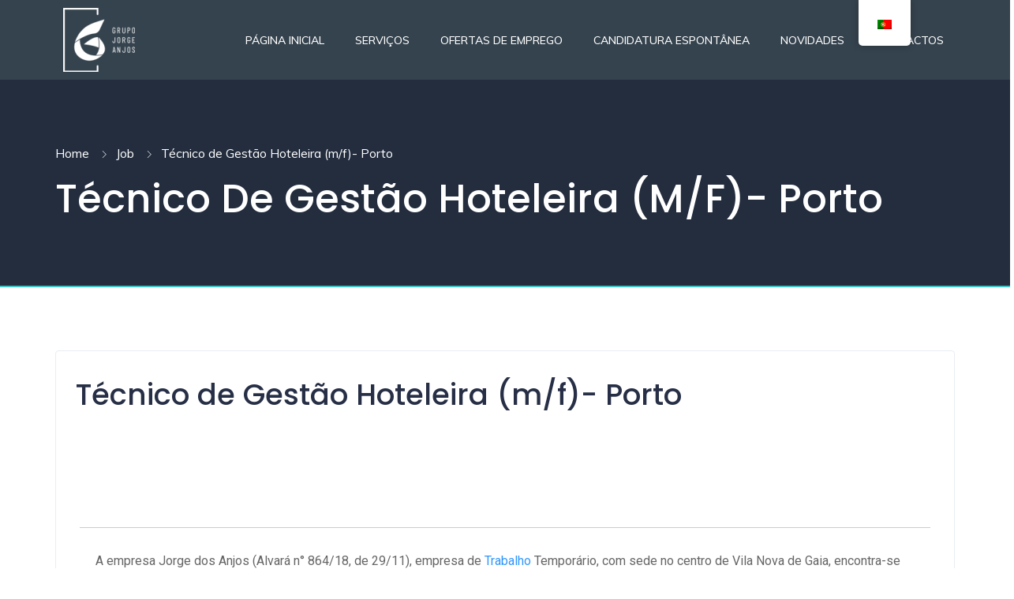

--- FILE ---
content_type: text/html; charset=UTF-8
request_url: https://www.grupojorgeanjos.pt/emprego/tecnico-de-gestao-hoteleira-m-f-porto/
body_size: 22429
content:
<!DOCTYPE html>
<html lang="pt-PT" prefix="og: https://ogp.me/ns#" class="no-js">
<head>
	<meta charset="UTF-8">
	<meta name="viewport" content="width=device-width">
	<link rel="profile" href="//gmpg.org/xfn/11">
	
<!-- Search Engine Optimization by Rank Math - https://rankmath.com/ -->
<title>Técnico de Gestão Hoteleira (m/f)- Porto - Grupo Jorge Anjos</title>
<meta name="robots" content="follow, index, max-snippet:-1, max-video-preview:-1, max-image-preview:large"/>
<link rel="canonical" href="https://www.grupojorgeanjos.pt/emprego/tecnico-de-gestao-hoteleira-m-f-porto/" />
<meta property="og:locale" content="pt_PT" />
<meta property="og:type" content="article" />
<meta property="og:title" content="Técnico de Gestão Hoteleira (m/f)- Porto - Grupo Jorge Anjos" />
<meta property="og:description" content="A empresa Jorge dos Anjos (Alvará n° 864/18, de 29/11), empresa de&nbsp;Trabalho&nbsp;Temporário, com sede no centro de Vila Nova de Gaia, encontra-se em processo de&nbsp;recrutamento&nbsp;para reforço de equipa interna, para a função de: TÉCNICO DE GESTÃO HOTELEIRA (M/F) Funções:-Criação e publicação de anúncios;-Análise e triagem curricular;-Realização de entrevistas;-Elaboração de currículos personalizados;-Gestão e organização de base [&hellip;]" />
<meta property="og:url" content="https://www.grupojorgeanjos.pt/emprego/tecnico-de-gestao-hoteleira-m-f-porto/" />
<meta property="article:publisher" content="https://www.facebook.com/GrupoJorgeAnjos" />
<meta property="og:updated_time" content="2023-10-11T12:34:07+00:00" />
<meta property="og:image" content="https://www.grupojorgeanjos.pt/wp-content/uploads/2023/03/1584913.png" />
<meta property="og:image:secure_url" content="https://www.grupojorgeanjos.pt/wp-content/uploads/2023/03/1584913.png" />
<meta property="og:image:width" content="512" />
<meta property="og:image:height" content="512" />
<meta property="og:image:alt" content="Técnico de Gestão Hoteleira (m/f)- Porto" />
<meta property="og:image:type" content="image/png" />
<meta name="twitter:card" content="summary_large_image" />
<meta name="twitter:title" content="Técnico de Gestão Hoteleira (m/f)- Porto - Grupo Jorge Anjos" />
<meta name="twitter:description" content="A empresa Jorge dos Anjos (Alvará n° 864/18, de 29/11), empresa de&nbsp;Trabalho&nbsp;Temporário, com sede no centro de Vila Nova de Gaia, encontra-se em processo de&nbsp;recrutamento&nbsp;para reforço de equipa interna, para a função de: TÉCNICO DE GESTÃO HOTELEIRA (M/F) Funções:-Criação e publicação de anúncios;-Análise e triagem curricular;-Realização de entrevistas;-Elaboração de currículos personalizados;-Gestão e organização de base [&hellip;]" />
<meta name="twitter:image" content="https://www.grupojorgeanjos.pt/wp-content/uploads/2023/03/1584913.png" />
<script type="application/ld+json" class="rank-math-schema">{"@context":"https://schema.org","@graph":[{"@type":"BreadcrumbList","@id":"https://www.grupojorgeanjos.pt/emprego/tecnico-de-gestao-hoteleira-m-f-porto/#breadcrumb","itemListElement":[{"@type":"ListItem","position":"1","item":{"@id":"https://www.grupojorgeanjos.pt","name":"In\u00edcio"}},{"@type":"ListItem","position":"2","item":{"@id":"https://www.grupojorgeanjos.pt/emprego/","name":"Jobs"}},{"@type":"ListItem","position":"3","item":{"@id":"https://www.grupojorgeanjos.pt/emprego/tecnico-de-gestao-hoteleira-m-f-porto/","name":"T\u00e9cnico de Gest\u00e3o Hoteleira (m/f)- Porto"}}]}]}</script>
<!-- /Rank Math WordPress SEO plugin -->

<link rel='dns-prefetch' href='//fonts.googleapis.com' />
<link rel='dns-prefetch' href='//www.googletagmanager.com' />
<link rel="alternate" type="application/rss+xml" title="Grupo Jorge Anjos &raquo; Feed" href="https://www.grupojorgeanjos.pt/feed/" />
<link rel="alternate" type="application/rss+xml" title="Grupo Jorge Anjos &raquo; Feed de comentários" href="https://www.grupojorgeanjos.pt/comments/feed/" />
<link rel="alternate" type="application/rss+xml" title="Feed de comentários de Grupo Jorge Anjos &raquo; Técnico de Gestão Hoteleira (m/f)- Porto" href="https://www.grupojorgeanjos.pt/emprego/tecnico-de-gestao-hoteleira-m-f-porto/feed/" />
<link rel="alternate" title="oEmbed (JSON)" type="application/json+oembed" href="https://www.grupojorgeanjos.pt/wp-json/oembed/1.0/embed?url=https%3A%2F%2Fwww.grupojorgeanjos.pt%2Femprego%2Ftecnico-de-gestao-hoteleira-m-f-porto%2F" />
<link rel="alternate" title="oEmbed (XML)" type="text/xml+oembed" href="https://www.grupojorgeanjos.pt/wp-json/oembed/1.0/embed?url=https%3A%2F%2Fwww.grupojorgeanjos.pt%2Femprego%2Ftecnico-de-gestao-hoteleira-m-f-porto%2F&#038;format=xml" />
<style id='wp-img-auto-sizes-contain-inline-css' type='text/css'>
img:is([sizes=auto i],[sizes^="auto," i]){contain-intrinsic-size:3000px 1500px}
/*# sourceURL=wp-img-auto-sizes-contain-inline-css */
</style>
<link rel='stylesheet' id='wp-block-library-css' href='https://www.grupojorgeanjos.pt/wp-includes/css/dist/block-library/style.min.css?ver=6.9' type='text/css' media='all' />
<style id='wp-block-image-inline-css' type='text/css'>
.wp-block-image>a,.wp-block-image>figure>a{display:inline-block}.wp-block-image img{box-sizing:border-box;height:auto;max-width:100%;vertical-align:bottom}@media not (prefers-reduced-motion){.wp-block-image img.hide{visibility:hidden}.wp-block-image img.show{animation:show-content-image .4s}}.wp-block-image[style*=border-radius] img,.wp-block-image[style*=border-radius]>a{border-radius:inherit}.wp-block-image.has-custom-border img{box-sizing:border-box}.wp-block-image.aligncenter{text-align:center}.wp-block-image.alignfull>a,.wp-block-image.alignwide>a{width:100%}.wp-block-image.alignfull img,.wp-block-image.alignwide img{height:auto;width:100%}.wp-block-image .aligncenter,.wp-block-image .alignleft,.wp-block-image .alignright,.wp-block-image.aligncenter,.wp-block-image.alignleft,.wp-block-image.alignright{display:table}.wp-block-image .aligncenter>figcaption,.wp-block-image .alignleft>figcaption,.wp-block-image .alignright>figcaption,.wp-block-image.aligncenter>figcaption,.wp-block-image.alignleft>figcaption,.wp-block-image.alignright>figcaption{caption-side:bottom;display:table-caption}.wp-block-image .alignleft{float:left;margin:.5em 1em .5em 0}.wp-block-image .alignright{float:right;margin:.5em 0 .5em 1em}.wp-block-image .aligncenter{margin-left:auto;margin-right:auto}.wp-block-image :where(figcaption){margin-bottom:1em;margin-top:.5em}.wp-block-image.is-style-circle-mask img{border-radius:9999px}@supports ((-webkit-mask-image:none) or (mask-image:none)) or (-webkit-mask-image:none){.wp-block-image.is-style-circle-mask img{border-radius:0;-webkit-mask-image:url('data:image/svg+xml;utf8,<svg viewBox="0 0 100 100" xmlns="http://www.w3.org/2000/svg"><circle cx="50" cy="50" r="50"/></svg>');mask-image:url('data:image/svg+xml;utf8,<svg viewBox="0 0 100 100" xmlns="http://www.w3.org/2000/svg"><circle cx="50" cy="50" r="50"/></svg>');mask-mode:alpha;-webkit-mask-position:center;mask-position:center;-webkit-mask-repeat:no-repeat;mask-repeat:no-repeat;-webkit-mask-size:contain;mask-size:contain}}:root :where(.wp-block-image.is-style-rounded img,.wp-block-image .is-style-rounded img){border-radius:9999px}.wp-block-image figure{margin:0}.wp-lightbox-container{display:flex;flex-direction:column;position:relative}.wp-lightbox-container img{cursor:zoom-in}.wp-lightbox-container img:hover+button{opacity:1}.wp-lightbox-container button{align-items:center;backdrop-filter:blur(16px) saturate(180%);background-color:#5a5a5a40;border:none;border-radius:4px;cursor:zoom-in;display:flex;height:20px;justify-content:center;opacity:0;padding:0;position:absolute;right:16px;text-align:center;top:16px;width:20px;z-index:100}@media not (prefers-reduced-motion){.wp-lightbox-container button{transition:opacity .2s ease}}.wp-lightbox-container button:focus-visible{outline:3px auto #5a5a5a40;outline:3px auto -webkit-focus-ring-color;outline-offset:3px}.wp-lightbox-container button:hover{cursor:pointer;opacity:1}.wp-lightbox-container button:focus{opacity:1}.wp-lightbox-container button:focus,.wp-lightbox-container button:hover,.wp-lightbox-container button:not(:hover):not(:active):not(.has-background){background-color:#5a5a5a40;border:none}.wp-lightbox-overlay{box-sizing:border-box;cursor:zoom-out;height:100vh;left:0;overflow:hidden;position:fixed;top:0;visibility:hidden;width:100%;z-index:100000}.wp-lightbox-overlay .close-button{align-items:center;cursor:pointer;display:flex;justify-content:center;min-height:40px;min-width:40px;padding:0;position:absolute;right:calc(env(safe-area-inset-right) + 16px);top:calc(env(safe-area-inset-top) + 16px);z-index:5000000}.wp-lightbox-overlay .close-button:focus,.wp-lightbox-overlay .close-button:hover,.wp-lightbox-overlay .close-button:not(:hover):not(:active):not(.has-background){background:none;border:none}.wp-lightbox-overlay .lightbox-image-container{height:var(--wp--lightbox-container-height);left:50%;overflow:hidden;position:absolute;top:50%;transform:translate(-50%,-50%);transform-origin:top left;width:var(--wp--lightbox-container-width);z-index:9999999999}.wp-lightbox-overlay .wp-block-image{align-items:center;box-sizing:border-box;display:flex;height:100%;justify-content:center;margin:0;position:relative;transform-origin:0 0;width:100%;z-index:3000000}.wp-lightbox-overlay .wp-block-image img{height:var(--wp--lightbox-image-height);min-height:var(--wp--lightbox-image-height);min-width:var(--wp--lightbox-image-width);width:var(--wp--lightbox-image-width)}.wp-lightbox-overlay .wp-block-image figcaption{display:none}.wp-lightbox-overlay button{background:none;border:none}.wp-lightbox-overlay .scrim{background-color:#fff;height:100%;opacity:.9;position:absolute;width:100%;z-index:2000000}.wp-lightbox-overlay.active{visibility:visible}@media not (prefers-reduced-motion){.wp-lightbox-overlay.active{animation:turn-on-visibility .25s both}.wp-lightbox-overlay.active img{animation:turn-on-visibility .35s both}.wp-lightbox-overlay.show-closing-animation:not(.active){animation:turn-off-visibility .35s both}.wp-lightbox-overlay.show-closing-animation:not(.active) img{animation:turn-off-visibility .25s both}.wp-lightbox-overlay.zoom.active{animation:none;opacity:1;visibility:visible}.wp-lightbox-overlay.zoom.active .lightbox-image-container{animation:lightbox-zoom-in .4s}.wp-lightbox-overlay.zoom.active .lightbox-image-container img{animation:none}.wp-lightbox-overlay.zoom.active .scrim{animation:turn-on-visibility .4s forwards}.wp-lightbox-overlay.zoom.show-closing-animation:not(.active){animation:none}.wp-lightbox-overlay.zoom.show-closing-animation:not(.active) .lightbox-image-container{animation:lightbox-zoom-out .4s}.wp-lightbox-overlay.zoom.show-closing-animation:not(.active) .lightbox-image-container img{animation:none}.wp-lightbox-overlay.zoom.show-closing-animation:not(.active) .scrim{animation:turn-off-visibility .4s forwards}}@keyframes show-content-image{0%{visibility:hidden}99%{visibility:hidden}to{visibility:visible}}@keyframes turn-on-visibility{0%{opacity:0}to{opacity:1}}@keyframes turn-off-visibility{0%{opacity:1;visibility:visible}99%{opacity:0;visibility:visible}to{opacity:0;visibility:hidden}}@keyframes lightbox-zoom-in{0%{transform:translate(calc((-100vw + var(--wp--lightbox-scrollbar-width))/2 + var(--wp--lightbox-initial-left-position)),calc(-50vh + var(--wp--lightbox-initial-top-position))) scale(var(--wp--lightbox-scale))}to{transform:translate(-50%,-50%) scale(1)}}@keyframes lightbox-zoom-out{0%{transform:translate(-50%,-50%) scale(1);visibility:visible}99%{visibility:visible}to{transform:translate(calc((-100vw + var(--wp--lightbox-scrollbar-width))/2 + var(--wp--lightbox-initial-left-position)),calc(-50vh + var(--wp--lightbox-initial-top-position))) scale(var(--wp--lightbox-scale));visibility:hidden}}
/*# sourceURL=https://www.grupojorgeanjos.pt/wp-includes/blocks/image/style.min.css */
</style>
<style id='wp-block-image-theme-inline-css' type='text/css'>
:root :where(.wp-block-image figcaption){color:#555;font-size:13px;text-align:center}.is-dark-theme :root :where(.wp-block-image figcaption){color:#ffffffa6}.wp-block-image{margin:0 0 1em}
/*# sourceURL=https://www.grupojorgeanjos.pt/wp-includes/blocks/image/theme.min.css */
</style>
<link rel='stylesheet' id='wc-blocks-style-css' href='https://www.grupojorgeanjos.pt/wp-content/plugins/woocommerce/assets/client/blocks/wc-blocks.css?ver=wc-9.3.5' type='text/css' media='all' />
<style id='global-styles-inline-css' type='text/css'>
:root{--wp--preset--aspect-ratio--square: 1;--wp--preset--aspect-ratio--4-3: 4/3;--wp--preset--aspect-ratio--3-4: 3/4;--wp--preset--aspect-ratio--3-2: 3/2;--wp--preset--aspect-ratio--2-3: 2/3;--wp--preset--aspect-ratio--16-9: 16/9;--wp--preset--aspect-ratio--9-16: 9/16;--wp--preset--color--black: #000000;--wp--preset--color--cyan-bluish-gray: #abb8c3;--wp--preset--color--white: #ffffff;--wp--preset--color--pale-pink: #f78da7;--wp--preset--color--vivid-red: #cf2e2e;--wp--preset--color--luminous-vivid-orange: #ff6900;--wp--preset--color--luminous-vivid-amber: #fcb900;--wp--preset--color--light-green-cyan: #7bdcb5;--wp--preset--color--vivid-green-cyan: #00d084;--wp--preset--color--pale-cyan-blue: #8ed1fc;--wp--preset--color--vivid-cyan-blue: #0693e3;--wp--preset--color--vivid-purple: #9b51e0;--wp--preset--gradient--vivid-cyan-blue-to-vivid-purple: linear-gradient(135deg,rgb(6,147,227) 0%,rgb(155,81,224) 100%);--wp--preset--gradient--light-green-cyan-to-vivid-green-cyan: linear-gradient(135deg,rgb(122,220,180) 0%,rgb(0,208,130) 100%);--wp--preset--gradient--luminous-vivid-amber-to-luminous-vivid-orange: linear-gradient(135deg,rgb(252,185,0) 0%,rgb(255,105,0) 100%);--wp--preset--gradient--luminous-vivid-orange-to-vivid-red: linear-gradient(135deg,rgb(255,105,0) 0%,rgb(207,46,46) 100%);--wp--preset--gradient--very-light-gray-to-cyan-bluish-gray: linear-gradient(135deg,rgb(238,238,238) 0%,rgb(169,184,195) 100%);--wp--preset--gradient--cool-to-warm-spectrum: linear-gradient(135deg,rgb(74,234,220) 0%,rgb(151,120,209) 20%,rgb(207,42,186) 40%,rgb(238,44,130) 60%,rgb(251,105,98) 80%,rgb(254,248,76) 100%);--wp--preset--gradient--blush-light-purple: linear-gradient(135deg,rgb(255,206,236) 0%,rgb(152,150,240) 100%);--wp--preset--gradient--blush-bordeaux: linear-gradient(135deg,rgb(254,205,165) 0%,rgb(254,45,45) 50%,rgb(107,0,62) 100%);--wp--preset--gradient--luminous-dusk: linear-gradient(135deg,rgb(255,203,112) 0%,rgb(199,81,192) 50%,rgb(65,88,208) 100%);--wp--preset--gradient--pale-ocean: linear-gradient(135deg,rgb(255,245,203) 0%,rgb(182,227,212) 50%,rgb(51,167,181) 100%);--wp--preset--gradient--electric-grass: linear-gradient(135deg,rgb(202,248,128) 0%,rgb(113,206,126) 100%);--wp--preset--gradient--midnight: linear-gradient(135deg,rgb(2,3,129) 0%,rgb(40,116,252) 100%);--wp--preset--font-size--small: 13px;--wp--preset--font-size--medium: 20px;--wp--preset--font-size--large: 36px;--wp--preset--font-size--x-large: 42px;--wp--preset--font-family--inter: "Inter", sans-serif;--wp--preset--font-family--cardo: Cardo;--wp--preset--spacing--20: 0.44rem;--wp--preset--spacing--30: 0.67rem;--wp--preset--spacing--40: 1rem;--wp--preset--spacing--50: 1.5rem;--wp--preset--spacing--60: 2.25rem;--wp--preset--spacing--70: 3.38rem;--wp--preset--spacing--80: 5.06rem;--wp--preset--shadow--natural: 6px 6px 9px rgba(0, 0, 0, 0.2);--wp--preset--shadow--deep: 12px 12px 50px rgba(0, 0, 0, 0.4);--wp--preset--shadow--sharp: 6px 6px 0px rgba(0, 0, 0, 0.2);--wp--preset--shadow--outlined: 6px 6px 0px -3px rgb(255, 255, 255), 6px 6px rgb(0, 0, 0);--wp--preset--shadow--crisp: 6px 6px 0px rgb(0, 0, 0);}:where(.is-layout-flex){gap: 0.5em;}:where(.is-layout-grid){gap: 0.5em;}body .is-layout-flex{display: flex;}.is-layout-flex{flex-wrap: wrap;align-items: center;}.is-layout-flex > :is(*, div){margin: 0;}body .is-layout-grid{display: grid;}.is-layout-grid > :is(*, div){margin: 0;}:where(.wp-block-columns.is-layout-flex){gap: 2em;}:where(.wp-block-columns.is-layout-grid){gap: 2em;}:where(.wp-block-post-template.is-layout-flex){gap: 1.25em;}:where(.wp-block-post-template.is-layout-grid){gap: 1.25em;}.has-black-color{color: var(--wp--preset--color--black) !important;}.has-cyan-bluish-gray-color{color: var(--wp--preset--color--cyan-bluish-gray) !important;}.has-white-color{color: var(--wp--preset--color--white) !important;}.has-pale-pink-color{color: var(--wp--preset--color--pale-pink) !important;}.has-vivid-red-color{color: var(--wp--preset--color--vivid-red) !important;}.has-luminous-vivid-orange-color{color: var(--wp--preset--color--luminous-vivid-orange) !important;}.has-luminous-vivid-amber-color{color: var(--wp--preset--color--luminous-vivid-amber) !important;}.has-light-green-cyan-color{color: var(--wp--preset--color--light-green-cyan) !important;}.has-vivid-green-cyan-color{color: var(--wp--preset--color--vivid-green-cyan) !important;}.has-pale-cyan-blue-color{color: var(--wp--preset--color--pale-cyan-blue) !important;}.has-vivid-cyan-blue-color{color: var(--wp--preset--color--vivid-cyan-blue) !important;}.has-vivid-purple-color{color: var(--wp--preset--color--vivid-purple) !important;}.has-black-background-color{background-color: var(--wp--preset--color--black) !important;}.has-cyan-bluish-gray-background-color{background-color: var(--wp--preset--color--cyan-bluish-gray) !important;}.has-white-background-color{background-color: var(--wp--preset--color--white) !important;}.has-pale-pink-background-color{background-color: var(--wp--preset--color--pale-pink) !important;}.has-vivid-red-background-color{background-color: var(--wp--preset--color--vivid-red) !important;}.has-luminous-vivid-orange-background-color{background-color: var(--wp--preset--color--luminous-vivid-orange) !important;}.has-luminous-vivid-amber-background-color{background-color: var(--wp--preset--color--luminous-vivid-amber) !important;}.has-light-green-cyan-background-color{background-color: var(--wp--preset--color--light-green-cyan) !important;}.has-vivid-green-cyan-background-color{background-color: var(--wp--preset--color--vivid-green-cyan) !important;}.has-pale-cyan-blue-background-color{background-color: var(--wp--preset--color--pale-cyan-blue) !important;}.has-vivid-cyan-blue-background-color{background-color: var(--wp--preset--color--vivid-cyan-blue) !important;}.has-vivid-purple-background-color{background-color: var(--wp--preset--color--vivid-purple) !important;}.has-black-border-color{border-color: var(--wp--preset--color--black) !important;}.has-cyan-bluish-gray-border-color{border-color: var(--wp--preset--color--cyan-bluish-gray) !important;}.has-white-border-color{border-color: var(--wp--preset--color--white) !important;}.has-pale-pink-border-color{border-color: var(--wp--preset--color--pale-pink) !important;}.has-vivid-red-border-color{border-color: var(--wp--preset--color--vivid-red) !important;}.has-luminous-vivid-orange-border-color{border-color: var(--wp--preset--color--luminous-vivid-orange) !important;}.has-luminous-vivid-amber-border-color{border-color: var(--wp--preset--color--luminous-vivid-amber) !important;}.has-light-green-cyan-border-color{border-color: var(--wp--preset--color--light-green-cyan) !important;}.has-vivid-green-cyan-border-color{border-color: var(--wp--preset--color--vivid-green-cyan) !important;}.has-pale-cyan-blue-border-color{border-color: var(--wp--preset--color--pale-cyan-blue) !important;}.has-vivid-cyan-blue-border-color{border-color: var(--wp--preset--color--vivid-cyan-blue) !important;}.has-vivid-purple-border-color{border-color: var(--wp--preset--color--vivid-purple) !important;}.has-vivid-cyan-blue-to-vivid-purple-gradient-background{background: var(--wp--preset--gradient--vivid-cyan-blue-to-vivid-purple) !important;}.has-light-green-cyan-to-vivid-green-cyan-gradient-background{background: var(--wp--preset--gradient--light-green-cyan-to-vivid-green-cyan) !important;}.has-luminous-vivid-amber-to-luminous-vivid-orange-gradient-background{background: var(--wp--preset--gradient--luminous-vivid-amber-to-luminous-vivid-orange) !important;}.has-luminous-vivid-orange-to-vivid-red-gradient-background{background: var(--wp--preset--gradient--luminous-vivid-orange-to-vivid-red) !important;}.has-very-light-gray-to-cyan-bluish-gray-gradient-background{background: var(--wp--preset--gradient--very-light-gray-to-cyan-bluish-gray) !important;}.has-cool-to-warm-spectrum-gradient-background{background: var(--wp--preset--gradient--cool-to-warm-spectrum) !important;}.has-blush-light-purple-gradient-background{background: var(--wp--preset--gradient--blush-light-purple) !important;}.has-blush-bordeaux-gradient-background{background: var(--wp--preset--gradient--blush-bordeaux) !important;}.has-luminous-dusk-gradient-background{background: var(--wp--preset--gradient--luminous-dusk) !important;}.has-pale-ocean-gradient-background{background: var(--wp--preset--gradient--pale-ocean) !important;}.has-electric-grass-gradient-background{background: var(--wp--preset--gradient--electric-grass) !important;}.has-midnight-gradient-background{background: var(--wp--preset--gradient--midnight) !important;}.has-small-font-size{font-size: var(--wp--preset--font-size--small) !important;}.has-medium-font-size{font-size: var(--wp--preset--font-size--medium) !important;}.has-large-font-size{font-size: var(--wp--preset--font-size--large) !important;}.has-x-large-font-size{font-size: var(--wp--preset--font-size--x-large) !important;}
/*# sourceURL=global-styles-inline-css */
</style>

<style id='classic-theme-styles-inline-css' type='text/css'>
/*! This file is auto-generated */
.wp-block-button__link{color:#fff;background-color:#32373c;border-radius:9999px;box-shadow:none;text-decoration:none;padding:calc(.667em + 2px) calc(1.333em + 2px);font-size:1.125em}.wp-block-file__button{background:#32373c;color:#fff;text-decoration:none}
/*# sourceURL=/wp-includes/css/classic-themes.min.css */
</style>
<link rel='stylesheet' id='contact-form-7-css' href='https://www.grupojorgeanjos.pt/wp-content/plugins/contact-form-7/includes/css/styles.css?ver=6.1.4' type='text/css' media='all' />
<link rel='stylesheet' id='simple-job-board-google-fonts-css' href='https://fonts.googleapis.com/css?family=Roboto%3A100%2C100i%2C300%2C300i%2C400%2C400i%2C500%2C500i%2C700%2C700i%2C900%2C900i&#038;ver=2.12.6' type='text/css' media='all' />
<link rel='stylesheet' id='sjb-fontawesome-css' href='https://www.grupojorgeanjos.pt/wp-content/plugins/simple-job-board/includes/css/font-awesome.min.css?ver=5.15.4' type='text/css' media='all' />
<link rel='stylesheet' id='simple-job-board-jquery-ui-css' href='https://www.grupojorgeanjos.pt/wp-content/plugins/simple-job-board/public/css/jquery-ui.css?ver=1.12.1' type='text/css' media='all' />
<link rel='stylesheet' id='simple-job-board-frontend-css' href='https://www.grupojorgeanjos.pt/wp-content/plugins/simple-job-board/public/css/simple-job-board-public.css?ver=3.0.0' type='text/css' media='all' />
<link rel='stylesheet' id='woocommerce-layout-css' href='https://www.grupojorgeanjos.pt/wp-content/plugins/woocommerce/assets/css/woocommerce-layout.css?ver=9.3.5' type='text/css' media='all' />
<link rel='stylesheet' id='woocommerce-smallscreen-css' href='https://www.grupojorgeanjos.pt/wp-content/plugins/woocommerce/assets/css/woocommerce-smallscreen.css?ver=9.3.5' type='text/css' media='only screen and (max-width: 768px)' />
<link rel='stylesheet' id='woocommerce-general-css' href='https://www.grupojorgeanjos.pt/wp-content/plugins/woocommerce/assets/css/woocommerce.css?ver=9.3.5' type='text/css' media='all' />
<style id='woocommerce-inline-inline-css' type='text/css'>
.woocommerce form .form-row .required { visibility: visible; }
/*# sourceURL=woocommerce-inline-inline-css */
</style>
<link rel='stylesheet' id='trp-floater-language-switcher-style-css' href='https://www.grupojorgeanjos.pt/wp-content/plugins/translatepress-multilingual/assets/css/trp-floater-language-switcher.css?ver=2.8.3' type='text/css' media='all' />
<link rel='stylesheet' id='trp-language-switcher-style-css' href='https://www.grupojorgeanjos.pt/wp-content/plugins/translatepress-multilingual/assets/css/trp-language-switcher.css?ver=2.8.3' type='text/css' media='all' />
<link rel='stylesheet' id='perfect-scrollbar-jquery-css' href='https://www.grupojorgeanjos.pt/wp-content/plugins/wp-private-message/assets/css/perfect-scrollbar.css?ver=6.9' type='text/css' media='all' />
<link rel='stylesheet' id='workio-woocommerce-css' href='https://www.grupojorgeanjos.pt/wp-content/themes/workio/css/woocommerce.css?ver=1.0.0' type='text/css' media='all' />
<link rel='stylesheet' id='workio-theme-fonts-css' href='https://fonts.googleapis.com/css?family=Poppins:400,500,600,700|Muli:400,500,600,700&#038;subset=latin%2Clatin-ext' type='text/css' media='all' />
<link rel='stylesheet' id='font-awesome-css' href='https://www.grupojorgeanjos.pt/wp-content/plugins/elementor/assets/lib/font-awesome/css/font-awesome.min.css?ver=4.7.0' type='text/css' media='all' />
<link rel='stylesheet' id='flaticon-css' href='https://www.grupojorgeanjos.pt/wp-content/themes/workio/css/flaticon.css?ver=1.0.0' type='text/css' media='all' />
<link rel='stylesheet' id='et-line-css' href='https://www.grupojorgeanjos.pt/wp-content/themes/workio/css/et-line.css?ver=1.0.0' type='text/css' media='all' />
<link rel='stylesheet' id='themify-icons-css' href='https://www.grupojorgeanjos.pt/wp-content/themes/workio/css/themify-icons.css?ver=1.0.0' type='text/css' media='all' />
<link rel='stylesheet' id='animate-css' href='https://www.grupojorgeanjos.pt/wp-content/themes/workio/css/animate.css?ver=3.6.0' type='text/css' media='all' />
<link rel='stylesheet' id='bootstrap-css' href='https://www.grupojorgeanjos.pt/wp-content/themes/workio/css/bootstrap.css?ver=3.2.0' type='text/css' media='all' />
<link rel='stylesheet' id='slick-css' href='https://www.grupojorgeanjos.pt/wp-content/themes/workio/css/slick.css?ver=1.8.0' type='text/css' media='all' />
<link rel='stylesheet' id='magnific-popup-css' href='https://www.grupojorgeanjos.pt/wp-content/themes/workio/css/magnific-popup.css?ver=1.1.0' type='text/css' media='all' />
<link rel='stylesheet' id='perfect-scrollbar-css' href='https://www.grupojorgeanjos.pt/wp-content/themes/workio/css/perfect-scrollbar.css?ver=0.6.12' type='text/css' media='all' />
<link rel='stylesheet' id='jquery-scrollbar-css' href='https://www.grupojorgeanjos.pt/wp-content/themes/workio/css/jquery.scrollbar.css?ver=0.2.11' type='text/css' media='all' />
<link rel='stylesheet' id='jquery-mmenu-css' href='https://www.grupojorgeanjos.pt/wp-content/themes/workio/js/mmenu/jquery.mmenu.css?ver=0.6.12' type='text/css' media='all' />
<link rel='stylesheet' id='workio-template-css' href='https://www.grupojorgeanjos.pt/wp-content/themes/workio/css/template.css?ver=1.0' type='text/css' media='all' />
<style id='workio-template-inline-css' type='text/css'>
/* seting background main */.widget-team .social > li > a:hover,.leaflet-interactive .map-popup .icon-wrapper,.product-block.grid .add-cart .added_to_cart::before,.product-block.grid:hover .add-cart .added_to_cart::before, .product-block.grid:hover .add-cart .button::before,.woocommerce .widget_price_filter .ui-slider .ui-slider-range,.pagination > span.current, .pagination > a.current, .apus-pagination > span.current, .apus-pagination > a.current,.post-layout .top-image .categories-name,.readmore:before,.employer-grid:hover .btn-action-job,.btn-action-job.btn-unfollow-employer,.ui-slider-horizontal .ui-slider-range,.candidate_resume_skill .progress-box .bar-fill,.filter-listing-form .circle-check .list-item [type="radio"]:checked + label::before,.pagination li > span.current, .pagination li > a.current, .apus-pagination li > span.current, .apus-pagination li > a.current,.widget-achievements .inner-left .verify,.filter-listing-form .button,.job-grid-v1 .job-tags .count-more-tags,.view-detail::before,.candidate-archive-layout:hover .btn-action-job,.candidate-archive-layout .btn-action-job[class*="added"],.bg-theme, .featured-urgent-label .featured, .login-form-wrapper .role-tabs, .register-form .role-tabs, .subwoo-inner .bookmark, .subwoo-inner:hover .add-cart .added_to_cart, .subwoo-inner:hover .add-cart .button{background-color: #3dc6c5;}.view_all:after,.bg-theme{background-color: #3dc6c5 !important;}/* setting color */.job-grid-v1 .job-tags a:hover,.job-tags a:hover,.list-options-action [type="radio"]:checked + label,#order_review .order-total .amount, #order_review .cart-subtotal .amount,.woocommerce table.shop_table tbody .product-subtotal,.woocommerce table.shop_table tbody .order-total .woocommerce-Price-amount,.woocommerce-tabs.tabs-v1 .nav-tabs > li.active > a,.product-block.grid .add-cart .added_to_cart::before, .product-block.grid .add-cart .button::before,.product-categories li a:hover, .product-categories li a:active,.woocommerce div.product p.price ins, .woocommerce div.product span.price ins,.product-categories li.current-cat-parent > .count, .product-categories li.current-cat > .count, .product-categories li:hover > .count,.product-categories li.current-cat-parent > a, .product-categories li.current-cat > a, .product-categories li:hover > a,.detail-post .entry-tags-list a:hover, .detail-post .entry-tags-list a:focus, .detail-post .entry-tags-list a.active,.widget-search .btn,.top-info-blog i,.wp-block-quote::before,.pagination > span:hover, .pagination > a:hover, .apus-pagination > span:hover, .apus-pagination > a:hover,.widget_pages ul li:hover > a, .widget_nav_menu ul li:hover > a, .widget_meta ul li:hover > a, .widget_archive ul li:hover > a, .widget_recent_entries ul li:hover > a, .widget_categories ul li:hover > a,.tagcloud a:hover, .tagcloud a:focus, .tagcloud a.active,.company-items-inner:hover .letter-title,.readmore,.job-detail-header .btn.add-a-review:hover, .job-detail-header .button.add-a-review:hover, .candidate-detail-header .btn.add-a-review:hover, .candidate-detail-header .button.add-a-review:hover, .employer-detail-header .btn.add-a-review:hover, .employer-detail-header .button.add-a-review:hover,.employer-style-inner .employer-metas .open-job,.job-detail-header .btn.btn-download-cv:hover, .job-detail-header .button.btn-download-cv:hover, .candidate-detail-header .btn.btn-download-cv:hover, .candidate-detail-header .button.btn-download-cv:hover, .employer-detail-header .btn.btn-download-cv:hover, .employer-detail-header .button.btn-download-cv:hover,.job-detail-header .action [class*="candidate-shortlist"]:hover, .job-detail-header .btn-shortlist:hover, .candidate-detail-header .action [class*="candidate-shortlist"]:hover, .candidate-detail-header .btn-shortlist:hover, .employer-detail-header .action [class*="candidate-shortlist"]:hover, .employer-detail-header .btn-shortlist:hover,.candidate_resume_skill .progress-box .bar-fill .percent,.widget.widget_apus_job_employer_info .list .icon,.widget.widget_apus_job_employer_info .job-detail-title-employer a,.title-detail-info,.search_distance_wrapper .search-distance-label,.filter-listing-form .terms-list + .toggle-filter-list,.form-group-salary .from-to-wrapper,.pagination li > span:hover, .pagination li > a:hover, .apus-pagination li > span:hover, .apus-pagination li > a:hover,.select2-container.select2-container--default .select2-results__option[aria-selected="true"], .select2-container--default .select2-results__option[data-selected="true"],.select2-container.select2-container--default .select2-results__option--highlighted[aria-selected], .select2-container--default .select2-results__option--highlighted[data-selected],.job-grid .employer-title a,.category-banner-inner .number,.job-list .employer-title a,.widget-testimonials .testimonials-item .job,.candidate-archive-layout .job-tags a:hover,a:focus,a:hover, .login-form-wrapper .create-account .create, .register-form .create-account .create, .megamenu .dropdown-menu li > a:hover, .megamenu .dropdown-menu li > a:focus, .megamenu .dropdown-menu li > a:active,.megamenu .dropdown-menu li:hover > a, .megamenu .dropdown-menu li.current-menu-item > a, .megamenu .dropdown-menu li.open > a, .megamenu .dropdown-menu li.active > a, .candidate-archive-layout .candidate-category a:focus-within, .candidate-archive-layout .candidate-category a:hover, .subwoo-inner .title, .user-job-packaged [type="radio"]:checked + label, span.featured{color: #3dc6c5;}.search-wrapper-message .btn,.view_all,.text-theme {color: #3dc6c5 !important;}/* setting border color */.job-grid-v1 .job-tags a:hover,.widget-team .social > li > a:hover,.widget-search .form-control:focus,.woocommerce form .form-row input.input-text:hover, .woocommerce form .form-row textarea:hover,.woocommerce .quantity .qty,.details-product .apus-woocommerce-product-gallery-thumbs .slick-slide:hover .thumbs-inner, .details-product .apus-woocommerce-product-gallery-thumbs .slick-slide:active .thumbs-inner, .details-product .apus-woocommerce-product-gallery-thumbs .slick-slide.slick-current .thumbs-inner,.product-block.grid .add-cart .added_to_cart:hover::before, .product-block.grid .add-cart .button:hover::before,.product-block.grid .add-cart .added_to_cart::before, .product-block.grid .add-cart .button::before,.woocommerce .widget_price_filter .ui-slider .ui-slider-handle,.widget-search .form-control:hover,.detail-post .entry-tags-list a:hover, .detail-post .entry-tags-list a:focus, .detail-post .entry-tags-list a.active,.tagcloud a:hover, .tagcloud a:focus, .tagcloud a.active,#commentform .form-control:hover,.employer-grid:hover .btn-action-job,.btn-action-job.btn-unfollow-employer,.my_resume_eduarea .content::before,.my_resume_eduarea .content,.apus-breadscrumb,.ui-slider-horizontal .ui-slider-handle,.pagination li > span:hover, .pagination li > a:hover, .apus-pagination li > span:hover, .apus-pagination li > a:hover,.pagination li > span.current, .pagination li > a.current, .apus-pagination li > span.current, .apus-pagination li > a.current,.job-list-container:hover,.select2-container--default.select2-container.select2-container--open .select2-selection--single,.candidate-archive-layout .btn-action-job[class*="added"],.candidate-archive-layout .job-tags a:hover,.candidate-archive-layout:hover .btn-action-job,input[type="text"]:hover, input[type="email"]:hover, input[type="url"]:hover, input[type="password"]:hover, input[type="search"]:hover, input[type="number"]:hover, input[type="tel"]:hover, input[type="range"]:hover, input[type="date"]:hover, input[type="month"]:hover, input[type="week"]:hover, input[type="time"]:hover, input[type="datetime"]:hover, input[type="datetime-local"]:hover, input[type="color"]:hover, textarea:hover,.border-theme, .candidate-list:hover, .subwoo-inner.is_featured, .subwoo-inner:hover{border-color: #3dc6c5;}.subwoo-inner.is_featured .icon-wrapper {border-color: #3dc6c5 !important;color: #3dc6c5 !important;}.subwoo-inner .icon-wrapper {color: #3dc6c5 !important;}.subwoo-inner.is_featured .add-cart .button {background-color: #3dc6c5;}.featured-urgent-label .featured:before, .subwoo-inner .bookmark:before{border-left-color: #3dc6c5;}.featured-urgent-label .featured:after, .subwoo-inner .bookmark:after{border-top-color: #3dc6c5;}input[type="submit"],.woocommerce input.button:disabled, .woocommerce input.button:disabled[disabled], .woocommerce #respond input#submit.alt, .woocommerce a.button.alt, .woocommerce button.button.alt, .woocommerce input.button.alt, .woocommerce #respond input#submit, .woocommerce input.button, .woocommerce button.button, .woocommerce a.button,.action [class*="candidate-shortlist"], .btn-shortlist,.candidate-alert-form .button, .job-alert-form .button,.widget-mailchimp button,.widget-mailchimp.with-icon button,.job-list:hover .btn-apply,.add-fix-top,.btn-theme, .top-wrapper-menu .btn.register, .box-employer form .button, .box-employer form button, .box-employer form .btn, .box-employer form input[type="button"], .box-employer form input[type="reset"], .box-employer form input[type="submit"], .btn-theme-second,.job-detail-header .btn.btn-added-candidate-shortlist, .job-detail-header .btn.btn-add-candidate-shortlist, .job-detail-header .button.btn-added-candidate-shortlist, .job-detail-header .button.btn-add-candidate-shortlist, .candidate-detail-header .btn.btn-added-candidate-shortlist, .candidate-detail-header .btn.btn-add-candidate-shortlist, .candidate-detail-header .button.btn-added-candidate-shortlist, .candidate-detail-header .button.btn-add-candidate-shortlist, .employer-detail-header .btn.btn-added-candidate-shortlist, .employer-detail-header .btn.btn-add-candidate-shortlist, .employer-detail-header .button.btn-added-candidate-shortlist, .employer-detail-header .button.btn-add-candidate-shortlist, .job-detail-header .btn-action-job, .candidate-detail-header .btn-action-job, .employer-detail-header .btn-action-job, .cmb-form .cmb-row[data-fieldtype="wp_job_board_file"] .upload-file-btn, .cmb-form .button-primary{border-color: #3dc6c5 ;background-color: #3dc6c5 ;}.btn-theme.btn-outline{border-color: #3dc6c5 ;color: #3dc6c5 ;}.btn-theme.btn-inverse{border-color: #3dc6c5 ;background-color: #3dc6c5 ;}/* seting background main */.woocommerce input.button:disabled:hover, .woocommerce input.button:disabled[disabled]:hover, .woocommerce #respond input#submit.alt:hover, .woocommerce a.button.alt:hover, .woocommerce button.button.alt:hover, .woocommerce input.button.alt:hover, .woocommerce #respond input#submit:hover, .woocommerce input.button:hover, .woocommerce button.button:hover, .woocommerce a.button:hover,.action [class*="candidate-shortlist"]:hover, .btn-shortlist:hover,.action [class*="candidate-shortlist"]:focus, .btn-shortlist:focus,input[type="submit"]:hover,input[type="submit"]:focus,.candidate-alert-form .button:hover, .job-alert-form .button:hover,.widget-mailchimp.with-icon button:hover,.widget-mailchimp.with-icon button:focus,.add-fix-top:hover,.add-fix-top:focus,.widget-mailchimp button:hover,.widget-mailchimp button:focus,.btn-theme:hover,.btn-theme:focus,.btn-theme.btn-outline:hover,.btn-theme.btn-outline:focus,.top-wrapper-menu .btn.register:hover,.top-wrapper-menu .btn.register:focus-within,.box-employer form .button:hover, .box-employer form button:hover, .box-employer form .btn:hover, .box-employer form input[type="button"]:hover, .box-employer form input[type="reset"]:hover, .box-employer form input[type="submit"]:hover,.btn-theme-second:hover,.btn-theme-second:focus,.btn-apply:hover,.job-detail-header .btn.btn-added-candidate-shortlist:hover, .job-detail-header .btn.btn-add-candidate-shortlist:hover, .job-detail-header .button.btn-added-candidate-shortlist:hover, .job-detail-header .button.btn-add-candidate-shortlist:hover, .candidate-detail-header .btn.btn-added-candidate-shortlist:hover, .candidate-detail-header .btn.btn-add-candidate-shortlist:hover, .candidate-detail-header .button.btn-added-candidate-shortlist:hover, .candidate-detail-header .button.btn-add-candidate-shortlist:hover, .employer-detail-header .btn.btn-added-candidate-shortlist:hover, .employer-detail-header .btn.btn-add-candidate-shortlist:hover, .employer-detail-header .button.btn-added-candidate-shortlist:hover, .employer-detail-header .button.btn-add-candidate-shortlist:hover,.job-detail-header .btn-action-job:hover, .candidate-detail-header .btn-action-job:hover, .employer-detail-header .btn-action-job:hover,.cmb-form .cmb-row[data-fieldtype="wp_job_board_file"] .upload-file-btn:hover, .cmb-form .button-primary:hover{border-color: #018787 ;background-color: #018787 ;}.btn-theme.btn-inverse:focus,.btn-theme.btn-inverse:hover,.employer-detail-description .tag-detail .job-tags a:focus-within, .job-detail-description .tag-detail .job-tags a:focus-within,.employer-detail-description .tag-detail .job-tags a:hover, .job-detail-description .tag-detail .job-tags a:hover, .btn-action-job.has-text:hover {border-color: #018787 ;color: #018787 ;}
/*# sourceURL=workio-template-inline-css */
</style>
<link rel='stylesheet' id='workio-style-css' href='https://www.grupojorgeanjos.pt/wp-content/themes/workio/style.css?ver=1.0' type='text/css' media='all' />
<link rel='stylesheet' id='wp-block-paragraph-css' href='https://www.grupojorgeanjos.pt/wp-includes/blocks/paragraph/style.min.css?ver=6.9' type='text/css' media='all' />
<script type="text/template" id="tmpl-variation-template">
	<div class="woocommerce-variation-description">{{{ data.variation.variation_description }}}</div>
	<div class="woocommerce-variation-price">{{{ data.variation.price_html }}}</div>
	<div class="woocommerce-variation-availability">{{{ data.variation.availability_html }}}</div>
</script>
<script type="text/template" id="tmpl-unavailable-variation-template">
	<p role="alert">Desculpe, este produto não está disponível. Por favor escolha uma combinação diferente.</p>
</script>
<script type="text/javascript" src="https://www.grupojorgeanjos.pt/wp-includes/js/jquery/jquery.min.js?ver=3.7.1" id="jquery-core-js"></script>
<script type="text/javascript" src="https://www.grupojorgeanjos.pt/wp-includes/js/jquery/jquery-migrate.min.js?ver=3.4.1" id="jquery-migrate-js"></script>
<script type="text/javascript" src="https://www.grupojorgeanjos.pt/wp-content/plugins/woocommerce/assets/js/jquery-blockui/jquery.blockUI.min.js?ver=2.7.0-wc.9.3.5" id="jquery-blockui-js" defer="defer" data-wp-strategy="defer"></script>
<script type="text/javascript" id="wc-add-to-cart-js-extra">
/* <![CDATA[ */
var wc_add_to_cart_params = {"ajax_url":"/wp-admin/admin-ajax.php","wc_ajax_url":"/?wc-ajax=%%endpoint%%","i18n_view_cart":"Ver carrinho","cart_url":"https://www.grupojorgeanjos.pt","is_cart":"","cart_redirect_after_add":"no"};
//# sourceURL=wc-add-to-cart-js-extra
/* ]]> */
</script>
<script type="text/javascript" src="https://www.grupojorgeanjos.pt/wp-content/plugins/woocommerce/assets/js/frontend/add-to-cart.min.js?ver=9.3.5" id="wc-add-to-cart-js" defer="defer" data-wp-strategy="defer"></script>
<script type="text/javascript" src="https://www.grupojorgeanjos.pt/wp-content/plugins/woocommerce/assets/js/js-cookie/js.cookie.min.js?ver=2.1.4-wc.9.3.5" id="js-cookie-js" defer="defer" data-wp-strategy="defer"></script>
<script type="text/javascript" id="woocommerce-js-extra">
/* <![CDATA[ */
var woocommerce_params = {"ajax_url":"/wp-admin/admin-ajax.php","wc_ajax_url":"/?wc-ajax=%%endpoint%%"};
//# sourceURL=woocommerce-js-extra
/* ]]> */
</script>
<script type="text/javascript" src="https://www.grupojorgeanjos.pt/wp-content/plugins/woocommerce/assets/js/frontend/woocommerce.min.js?ver=9.3.5" id="woocommerce-js" defer="defer" data-wp-strategy="defer"></script>
<script type="text/javascript" src="https://www.grupojorgeanjos.pt/wp-content/plugins/translatepress-multilingual/assets/js/trp-frontend-compatibility.js?ver=2.8.3" id="trp-frontend-compatibility-js"></script>
<script type="text/javascript" src="https://www.grupojorgeanjos.pt/wp-includes/js/underscore.min.js?ver=1.13.7" id="underscore-js"></script>
<script type="text/javascript" id="wp-util-js-extra">
/* <![CDATA[ */
var _wpUtilSettings = {"ajax":{"url":"/wp-admin/admin-ajax.php"}};
//# sourceURL=wp-util-js-extra
/* ]]> */
</script>
<script type="text/javascript" src="https://www.grupojorgeanjos.pt/wp-includes/js/wp-util.min.js?ver=6.9" id="wp-util-js"></script>
<script type="text/javascript" id="wc-add-to-cart-variation-js-extra">
/* <![CDATA[ */
var wc_add_to_cart_variation_params = {"wc_ajax_url":"/?wc-ajax=%%endpoint%%","i18n_no_matching_variations_text":"Desculpe, nenhum produto encontrado com os termos seleccionados. Por favor escolha uma combina\u00e7\u00e3o diferente.","i18n_make_a_selection_text":"Seleccione as op\u00e7\u00f5es do produto antes de o adicionar ao seu carrinho.","i18n_unavailable_text":"Desculpe, este produto n\u00e3o est\u00e1 dispon\u00edvel. Por favor escolha uma combina\u00e7\u00e3o diferente."};
//# sourceURL=wc-add-to-cart-variation-js-extra
/* ]]> */
</script>
<script type="text/javascript" src="https://www.grupojorgeanjos.pt/wp-content/plugins/woocommerce/assets/js/frontend/add-to-cart-variation.min.js?ver=9.3.5" id="wc-add-to-cart-variation-js" defer="defer" data-wp-strategy="defer"></script>
<link rel="https://api.w.org/" href="https://www.grupojorgeanjos.pt/wp-json/" /><link rel="alternate" title="JSON" type="application/json" href="https://www.grupojorgeanjos.pt/wp-json/wp/v2/jobpost/18163" /><link rel="EditURI" type="application/rsd+xml" title="RSD" href="https://www.grupojorgeanjos.pt/xmlrpc.php?rsd" />
<meta name="generator" content="WordPress 6.9" />
<link rel='shortlink' href='https://www.grupojorgeanjos.pt/?p=18163' />
<meta name="framework" content="Redux 4.1.24" /><meta name="generator" content="Site Kit by Google 1.168.0" />
            <style type="text/css">
                
            /* SJB Fonts */
                                .sjb-page {
                        font-family: "Roboto", sans-serif;
                    }
            
                /* Job Filters Background Color */
                .sjb-page .sjb-filters
                {
                    background-color: #f2f2f2;
                }
                                                    
                /* Listing & Detail Page Title Color */
                .sjb-page .list-data .v1 .job-info h4 a , 
                .sjb-page .list-data .v2 .job-info h4 a              
                {
                    color: #3dc6c5;
                }                
                                                    
                /* Job Detail Page Headings */
                .sjb-page .sjb-detail .list-data .v1 h3,
                .sjb-page .sjb-detail .list-data .v2 h3,
                .sjb-page .sjb-detail .list-data ul li::before,
                .sjb-page .sjb-detail .list-data .v1 .job-detail h3,
                .sjb-page .sjb-detail .list-data .v2 .job-detail h3,
                .sjb-page .sjb-archive-page .job-title,
                .sjb-page .job-features h3
                {
                    color: #000000; 
                }
                                                    
                /* Fontawesome Icon Color */
                .sjb-page .list-data .v1 .job-type i,
                .sjb-page .list-data .v1 .job-location i,
                .sjb-page .list-data .v1 .job-date i,
                .sjb-page .list-data .v2 .job-type i,
                .sjb-page .list-data .v2 .job-location i,
                .sjb-page .list-data .v2 .job-date i,
                .sjb-page .sjb-detail .list-data .v2 .job-features .sjb-title-value h4 i,
                .sjb-listing .list-data .v2 .job-features .sjb-title-value h4 i
                {
                    color: #3b3a3c;
                }

                /* Fontawesome Text Color */
                .sjb-page .list-data .v1 .job-type,
                .sjb-page .list-data .v1 .job-location,
                .sjb-page .list-data .v1 .job-date,
                .sjb-page .list-data .v2 .job-type,
                .sjb-page .list-data .v2 .job-location,
                .sjb-page .list-data .v2 .job-date
                {
                    color: #000000;
                }
                                                    
                /* Job Filters-> All Buttons Background Color */
                .sjb-page .btn-primary,
                .sjb-page .btn-primary:hover,
                .sjb-page .btn-primary:active:hover,
                .sjb-page .btn-primary:active:focus,
                .sjb-page .sjb-detail .jobpost-form .file div,                
                .sjb-page .sjb-detail .jobpost-form .file:hover div
                {
                    background-color: #3dc6c5 !important;
                    color: #fff !important;
                }
                
                .sjb-page .sjb-listing a.sjb_view_more_btn,
                .sjb-page .sjb-listing a.sjb_view_less_btn
                {
                    
                    color: #3dc6c5 !important;
                }

                /* Pagination Text Color */
                /* Pagination Background Color */                
                .sjb-page .pagination li.list-item span.current,
                .sjb-page .pagination li.list-item a:hover, 
                .sjb-page .pagination li.list-item span.current:hover
                {
                    background: #eeee22;
                    border-color: #eeee22;                    
                    color: #fff;
                }
                                                    
            </style>        
            <link rel="alternate" hreflang="pt-PT" href="https://www.grupojorgeanjos.pt/emprego/tecnico-de-gestao-hoteleira-m-f-porto/"/>
<link rel="alternate" hreflang="en-GB" href="https://www.grupojorgeanjos.pt/en/emprego/tecnico-de-gestao-hoteleira-m-f-porto/"/>
<link rel="alternate" hreflang="pt" href="https://www.grupojorgeanjos.pt/emprego/tecnico-de-gestao-hoteleira-m-f-porto/"/>
<link rel="alternate" hreflang="en" href="https://www.grupojorgeanjos.pt/en/emprego/tecnico-de-gestao-hoteleira-m-f-porto/"/>
<!-- Google Tag Manager -->
<script>(function(w,d,s,l,i){w[l]=w[l]||[];w[l].push({'gtm.start':
new Date().getTime(),event:'gtm.js'});var f=d.getElementsByTagName(s)[0],
j=d.createElement(s),dl=l!='dataLayer'?'&l='+l:'';j.async=true;j.src=
'https://www.googletagmanager.com/gtm.js?id='+i+dl;f.parentNode.insertBefore(j,f);
})(window,document,'script','dataLayer','GTM-W567VSCL');</script>
<!-- End Google Tag Manager -->	<noscript><style>.woocommerce-product-gallery{ opacity: 1 !important; }</style></noscript>
	<style class='wp-fonts-local' type='text/css'>
@font-face{font-family:Inter;font-style:normal;font-weight:300 900;font-display:fallback;src:url('https://www.grupojorgeanjos.pt/wp-content/plugins/woocommerce/assets/fonts/Inter-VariableFont_slnt,wght.woff2') format('woff2');font-stretch:normal;}
@font-face{font-family:Cardo;font-style:normal;font-weight:400;font-display:fallback;src:url('https://www.grupojorgeanjos.pt/wp-content/plugins/woocommerce/assets/fonts/cardo_normal_400.woff2') format('woff2');}
</style>
<link rel="icon" href="https://www.grupojorgeanjos.pt/wp-content/uploads/2021/03/cropped-favicon-32x32.jpg" sizes="32x32" />
<link rel="icon" href="https://www.grupojorgeanjos.pt/wp-content/uploads/2021/03/cropped-favicon-192x192.jpg" sizes="192x192" />
<link rel="apple-touch-icon" href="https://www.grupojorgeanjos.pt/wp-content/uploads/2021/03/cropped-favicon-180x180.jpg" />
<meta name="msapplication-TileImage" content="https://www.grupojorgeanjos.pt/wp-content/uploads/2021/03/cropped-favicon-270x270.jpg" />
		<style type="text/css" id="wp-custom-css">
			@media (min-width: 992px)
.col-md-3 .col-xs-12 {
    width: 100% !important;
}

/*botão disabled contact form*/
input[type="submit"].disabled, input[type="submit"][disabled], fieldset[disabled] input[type="submit"] {
   border-color: #1C2733 !important;
   background-color: #1C2733 !important;
}

/*esconder na página do emprego*/

.detail-post .top-info-blog {
    display: none;
}


/*colocar sublinhado no menu principal*/
.elementor-355 .elementor-element.elementor-element-5b0868b .navbar-nav.megamenu > li:hover > a, .elementor-355 .elementor-element.elementor-element-5b0868b .navbar-nav.megamenu > li.active > a {
    text-decoration: underline;
}

/*encostar à direita o botão de tradução*/
#trp-floater-ls {
    left: 85% !important;
}

/*Esconder data de publicação*/
.job-date
{
	display: none;
}		</style>
		<link rel='stylesheet' id='elementor-frontend-css' href='https://www.grupojorgeanjos.pt/wp-content/plugins/elementor/assets/css/frontend.min.css?ver=3.3.1' type='text/css' media='all' />
<style id='elementor-frontend-inline-css' type='text/css'>
@font-face{font-family:eicons;src:url(https://www.grupojorgeanjos.pt/wp-content/plugins/elementor/assets/lib/eicons/fonts/eicons.eot?5.10.0);src:url(https://www.grupojorgeanjos.pt/wp-content/plugins/elementor/assets/lib/eicons/fonts/eicons.eot?5.10.0#iefix) format("embedded-opentype"),url(https://www.grupojorgeanjos.pt/wp-content/plugins/elementor/assets/lib/eicons/fonts/eicons.woff2?5.10.0) format("woff2"),url(https://www.grupojorgeanjos.pt/wp-content/plugins/elementor/assets/lib/eicons/fonts/eicons.woff?5.10.0) format("woff"),url(https://www.grupojorgeanjos.pt/wp-content/plugins/elementor/assets/lib/eicons/fonts/eicons.ttf?5.10.0) format("truetype"),url(https://www.grupojorgeanjos.pt/wp-content/plugins/elementor/assets/lib/eicons/fonts/eicons.svg?5.10.0#eicon) format("svg");font-weight:400;font-style:normal}
/*# sourceURL=elementor-frontend-inline-css */
</style>
<link rel='stylesheet' id='elementor-post-355-css' href='https://www.grupojorgeanjos.pt/wp-content/uploads/elementor/css/post-355.css?ver=1725362246' type='text/css' media='all' />
<link rel='stylesheet' id='elementor-post-2886-css' href='https://www.grupojorgeanjos.pt/wp-content/uploads/elementor/css/post-2886.css?ver=1747311133' type='text/css' media='all' />
<link rel='stylesheet' id='elementor-icons-css' href='https://www.grupojorgeanjos.pt/wp-content/plugins/elementor/assets/lib/eicons/css/elementor-icons.min.css?ver=5.12.0' type='text/css' media='all' />
<link rel='stylesheet' id='elementor-post-11-css' href='https://www.grupojorgeanjos.pt/wp-content/uploads/elementor/css/post-11.css?ver=1725362225' type='text/css' media='all' />
<link rel='stylesheet' id='e-animations-css' href='https://www.grupojorgeanjos.pt/wp-content/plugins/elementor/assets/lib/animations/animations.min.css?ver=3.3.1' type='text/css' media='all' />
<link rel='stylesheet' id='google-fonts-1-css' href='https://fonts.googleapis.com/css?family=Work+Sans%3A100%2C100italic%2C200%2C200italic%2C300%2C300italic%2C400%2C400italic%2C500%2C500italic%2C600%2C600italic%2C700%2C700italic%2C800%2C800italic%2C900%2C900italic%7CRoboto%3A100%2C100italic%2C200%2C200italic%2C300%2C300italic%2C400%2C400italic%2C500%2C500italic%2C600%2C600italic%2C700%2C700italic%2C800%2C800italic%2C900%2C900italic%7CRoboto+Slab%3A100%2C100italic%2C200%2C200italic%2C300%2C300italic%2C400%2C400italic%2C500%2C500italic%2C600%2C600italic%2C700%2C700italic%2C800%2C800italic%2C900%2C900italic&#038;display=auto&#038;ver=6.9' type='text/css' media='all' />
</head>
<body data-rsssl=1 class="wp-singular jobpost-template-default single single-jobpost postid-18163 wp-embed-responsive wp-theme-workio theme-workio woocommerce-no-js translatepress-pt_PT apus-body-loading body-footer-mobile has-header-sticky workio sjb elementor-default elementor-kit-11">
	<div class="apus-page-loading">
        <div class="apus-loader-inner" style=""></div>
    </div>
<div id="wrapper-container" class="wrapper-container">

	<!-- Google Tag Manager (noscript) -->
<noscript><iframe src="https://www.googletagmanager.com/ns.html?id=GTM-W567VSCL"
height="0" width="0" style="display:none;visibility:hidden"></iframe></noscript>
<!-- End Google Tag Manager (noscript) -->    
	<nav id="navbar-offcanvas" class="navbar" role="navigation">
    <ul>
        <li id="menu-item-2900" class="menu-item-2900"><a href="https://www.grupojorgeanjos.pt/">Página inicial</a></li>
<li id="menu-item-3077" class="menu-item-3077"><a href="https://www.grupojorgeanjos.pt/servicos/">Serviços</a></li>
<li id="menu-item-3001" class="menu-item-3001"><a href="https://www.grupojorgeanjos.pt/emprego/">Ofertas de emprego</a></li>
<li id="menu-item-3093" class="menu-item-3093"><a href="https://www.grupojorgeanjos.pt/candidatura-espontanea/">Candidatura Espontânea</a></li>
<li id="menu-item-3582" class="menu-item-3582"><a href="https://www.grupojorgeanjos.pt/novidades/">Novidades</a></li>
<li id="menu-item-2905" class="menu-item-2905"><a href="https://www.grupojorgeanjos.pt/contactos/">Contactos</a></li>
        
    </ul>
</nav>	<div id="apus-header-mobile" class="header-mobile hidden-lg clearfix">    
    <div class="container">
        <div class="row">
            <div class="flex-middle">
                <div class="col-xs-3">
                     <a href="#navbar-offcanvas" class="btn btn-showmenu btn-theme">
                        <i class="fa fa-bars"></i>
                    </a>
                </div>
                <div class="col-xs-6 text-center">
                                                                <div class="logo">
                            <a href="https://www.grupojorgeanjos.pt/">
                                <img src="https://www.grupojorgeanjos.pt/wp-content/uploads/2020/02/logo-completo-branco.png" alt="Grupo Jorge Anjos">
                            </a>
                        </div>
                                    </div>
                <div class="col-xs-3">
                                        </div>
            </div>
        </div>
    </div>
</div>
	<div id="apus-header" class="apus-header visible-lg header-1-355"><div class="main-sticky-header">		<div data-elementor-type="wp-post" data-elementor-id="355" class="elementor elementor-355" data-elementor-settings="[]">
							<div class="elementor-section-wrap">
							<section class="elementor-section elementor-top-section elementor-element elementor-element-68e9846 elementor-section-content-middle elementor-section-stretched elementor-section-boxed elementor-section-height-default elementor-section-height-default" data-id="68e9846" data-element_type="section" data-settings="{&quot;stretch_section&quot;:&quot;section-stretched&quot;,&quot;background_background&quot;:&quot;classic&quot;}">
						<div class="elementor-container elementor-column-gap-default">
					<div class="elementor-column elementor-col-33 elementor-top-column elementor-element elementor-element-8a6f195" data-id="8a6f195" data-element_type="column">
			<div class="elementor-widget-wrap elementor-element-populated">
								<div class="elementor-element elementor-element-651b10d elementor-widget__width-initial elementor-widget elementor-widget-apus_element_logo" data-id="651b10d" data-element_type="widget" data-widget_type="apus_element_logo.default">
				<div class="elementor-widget-container">
			        <div class="logo ">
            <a href="https://www.grupojorgeanjos.pt/" >
                <span class="logo-main">
                    <img src="https://www.grupojorgeanjos.pt/wp-content/uploads/elementor/thumbs/logo-branco-p5af522vnqvfxkq8zaltrwcok0k5t3z714iopoda0a.png" title="Logo branco" alt="Logo branco" />                </span>
            </a>
        </div>
        		</div>
				</div>
					</div>
		</div>
				<div class="elementor-column elementor-col-66 elementor-top-column elementor-element elementor-element-b31878a" data-id="b31878a" data-element_type="column">
			<div class="elementor-widget-wrap elementor-element-populated">
								<div class="elementor-element elementor-element-5b0868b elementor-widget__width-auto elementor-widget elementor-widget-apus_element_primary_menu" data-id="5b0868b" data-element_type="widget" data-widget_type="apus_element_primary_menu.default">
				<div class="elementor-widget-container">
			            <div class="main-menu menu-right ">
                <nav data-duration="400" class="apus-megamenu slide animate navbar" role="navigation">
                <div class="collapse navbar-collapse no-padding"><ul id="primary-menu" class="nav navbar-nav megamenu effect1"><li class="menu-item-2900 aligned-left"><a href="https://www.grupojorgeanjos.pt/">Página inicial</a></li>
<li class="menu-item-3077 aligned-left"><a href="https://www.grupojorgeanjos.pt/servicos/">Serviços</a></li>
<li class="menu-item-3001 aligned-left"><a href="https://www.grupojorgeanjos.pt/emprego/">Ofertas de emprego</a></li>
<li class="menu-item-3093 aligned-left"><a href="https://www.grupojorgeanjos.pt/candidatura-espontanea/">Candidatura Espontânea</a></li>
<li class="menu-item-3582 aligned-left"><a href="https://www.grupojorgeanjos.pt/novidades/">Novidades</a></li>
<li class="menu-item-2905 aligned-left"><a href="https://www.grupojorgeanjos.pt/contactos/">Contactos</a></li>
</ul></div>                </nav>
            </div>
            		</div>
				</div>
					</div>
		</div>
							</div>
		</section>
						</div>
					</div>
		</div></div>	<div id="apus-main-content"><section id="apus-breadscrumb" class="breadcrumb-page apus-breadscrumb "><div class="container"><div class="wrapper-breads"><div class="wrapper-breads-inner"><div class="left-inner"><ol class="breadcrumb"><li><a href="https://www.grupojorgeanjos.pt">Home</a>  </li> <li><a href="https://www.grupojorgeanjos.pt/emprego/">Job</a></li>   <li><span class="active">Técnico de Gestão Hoteleira (m/f)- Porto</span></li></ol></div><div class="breadscrumb-inner clearfix"><h2 class="bread-title">Técnico de Gestão Hoteleira (m/f)- Porto</h2></div></div></div></div></section>

<section id="main-container" class="main-content container inner">
		<div class="row">
		
		<div id="main-content" class="col-xs-12 col-md-12 col-sm-12 col-xs-12">
			<div id="primary" class="content-area">
				<div id="content" class="site-content detail-post" role="main">
					<article id="post-18163" class="post-18163 jobpost type-jobpost status-publish hentry">
    
	<div class="entry-content-detail ">
                    <h4 class="entry-title">
                Técnico de Gestão Hoteleira (m/f)- Porto            </h4>
                <div class="top-info-blog">
            <div class="author">
                <a class="entry-author" href="https://www.grupojorgeanjos.pt/author/catarina-eca/">                
                    <i class="fa fa-user-o text-theme"></i>Marketing      
                </a>
            </div>
            <div class="entry-date"><i class="fa fa-calendar-check-o text-theme"></i>11 de Outubro, 2023            </div>
            <div class="entry-category">
                <div class="list-categories"><i class="ti-layers"></i></div>            </div>
            <div class="comment">
                <div class="visible-xs">
                    <i class="fa fa-comment text-theme"></i><span class="comments">0</span>
                </div>
                <div class="hidden-xs">
                    <i class="fa fa-comment text-theme"></i><span class="comments">0 Comentários</span>
                </div>
            </div>
        </div>
    	<div class="single-info info-bottom">
            <div class="entry-description clearfix">
                <!-- Start: Jobs Listing Wrapper -->
<div class="sjb-page">
    <div class="sjb-detail">
        <div class="list-data">
            <div class="v2">
            
<!-- Start Job Details
================================================== -->


<!-- Start Company Meta
================================================== -->
<header>
    <div class="row">
        <div class="header-margin-top sjb-job-info">
            <div class="sjb-company-wrapper-details">
                <div class="row">
                    
<!-- Start Company Name 
================================================== -->
<div class="sjb-with-logo">
    <div class="job-info  job-without-company">
        
<!-- Start Job Title 
================================================== -->
        <h4>
                    </h4>
        
<!-- Start Company Tagline 
================================================== -->
<!-- ==================================================
End Company Tagline  -->

    </div>
</div>
<!-- End Company Name 
================================================== -->

                </div>
            </div>

        </div>
        
        <div class=" sjb-job-characteristics">
            <div class="sjb-job-type-location-date">
                <div class="row">

                
<!-- Start Job Type 
================================================== -->
 
<!-- ==================================================
End Job Type  -->


<!-- Start Job Location
================================================== -->
 
<!-- ==================================================
End Job Location -->


<!-- Start Job Posted Date 
================================================== -->
    <div class="col-md-3 col-sm-4">
        <div class="job-date">
                        <i class="fas fa-calendar-check"></i>Publicado 2 anos atrás        </div>
	</div>
 
<!-- ==================================================
End Job Posted Date -->

                </div>

            </div>

        </div>
    </div>
</header>
<!-- ==================================================
End Company Meta -->


<div class="job-description">
    
    <p>A empresa Jorge dos Anjos (Alvará n° 864/18, de 29/11), empresa de&nbsp;<a target="_blank" href="https://www.net-empregos.com/trabalho/" rel="noreferrer noopener">Trabalho</a>&nbsp;Temporário, com sede no centro de Vila Nova de Gaia, encontra-se em processo de&nbsp;<a target="_blank" href="https://www.net-empregos.com/recrutamento/" rel="noreferrer noopener">recrutamento</a>&nbsp;para reforço de equipa interna, para a função de:</p><p>TÉCNICO DE GESTÃO HOTELEIRA (M/F)</p><p>Funções:<br>-Criação e publicação de anúncios;<br>-Análise e triagem curricular;<br>-Realização de entrevistas;<br>-Elaboração de currículos personalizados;<br>-Gestão e organização de base de dados;<br>-Apoio noutras tarefas inerentes à função.</p><p>Requisitos:<br>-Formação em Gestão&nbsp;<a target="_blank" href="https://www.net-empregos.com/emprego-hotelaria-turismo.asp" rel="noreferrer noopener">Hoteleira</a>&nbsp;/Turismo /&nbsp;<a target="_blank" href="https://www.net-empregos.com/emprego-recursos-humanos.asp" rel="noreferrer noopener">Recursos Humanos</a>&nbsp;ou similares (obrigatório);<br>-Experiência em&nbsp;<a target="_blank" href="https://www.net-empregos.com/emprego-recursos-humanos.asp" rel="noreferrer noopener">Recursos Humanos</a>&nbsp;ou similares (valorizado);<br>-Fluência em uma língua estrangeira (inglês/espanhol/francês);<br>-Boa capacidade de relacionamento, responsabilidade e organização;<br>-Capacidade de trabalhar sob pressão, foco e autodisciplina;<br>-Boa apresentação e dinamismo;<br>-Disponibilidade imediata.</p><p>Oferta:<br>-Contrato de Trabalho;<br>-Vencimento compatível com a função;<br>-Isenção de Horário;<br>-Formação inicial e contínua;<br>-Possibilidade de Continuidade;<br>-Oportunidade de desenvolvimento pessoal/profissional.</p><p>Envie o seu curriculo para o e-mail <a href="mailto:recursoshumanos@grupojorgeanjos.pt?subject=Resposta%20Oferta%20Net-Empregos:%20T%C3%A9cnico%20de%20Gest%C3%A3o%20Hoteleira%20(m/f)-%20Porto">recursoshumanos@grupojorgeanjos.pt</a> com o assunto “GESTÃO PORTO”.<br>Ao candidatar-se aceita e compreende a nossa Política de Dados e Privacidade que poderá consultar no nosso site.<br>Apenas os candidatos elegíveis serão contactados, os restantes ficarão em base de dados para futuras oportunidades.</p><figure class="wp-block-image size-full is-resized"><img decoding="async" src="https://www.grupojorgeanjos.pt/wp-content/uploads/2023/03/1584913.png" alt="" class="wp-image-13287" style="width:162px;height:162px" width="162" height="162" srcset="https://www.grupojorgeanjos.pt/wp-content/uploads/2023/03/1584913.png 512w, https://www.grupojorgeanjos.pt/wp-content/uploads/2023/03/1584913-300x300.png 300w, https://www.grupojorgeanjos.pt/wp-content/uploads/2023/03/1584913-150x150.png 150w, https://www.grupojorgeanjos.pt/wp-content/uploads/2023/03/1584913-12x12.png 12w, https://www.grupojorgeanjos.pt/wp-content/uploads/2023/03/1584913-180x180.png 180w, https://www.grupojorgeanjos.pt/wp-content/uploads/2023/03/1584913-410x410.png 410w" sizes="(max-width: 162px) 100vw, 162px" /></figure></div>
<div class="clearfix"></div>


<!-- Start Job Features
================================================== -->
<div class="job-features">
    
    <table class="table">
        <tbody>
                    </tbody>
    </table>

</div>
<!-- ==================================================
End Job Features -->

<div class="clearfix"></div>

<!-- Start Job Application Form
================================================== -->
<form class="jobpost-form" id="sjb-application-form" name="c-assignments-form"  enctype="multipart/form-data">
    <h3>Candidatura online</h3>    
    <div class="row">
        <div class="col-md-3 col-xs-12"><label for="jobapp_nome">Nome<span class="required">*</span></label></div><div class="col-md-9 col-xs-12"><div class="form-group"><input type="text" name="jobapp_nome" class="form-control sjb-required" id="jobapp_nome" required=&quot;required&quot;></div></div><div class="clearfix"></div><div class="col-md-3 col-xs-12"><label for="jobapp_contacto_telefónico">Contacto Telefónico<span class="required">*</span></label></div><div class="col-md-9 col-xs-12"><div class="form-group"><input type="tel" name="jobapp_contacto_telefónico" class="form-control sjb-phone-number sjb-numbers-only sjb-required" id="jobapp_contacto_telefónico" required=&quot;required&quot;><span class="sjb-invalid-phone validity-note" id="jobapp_contacto_telefónico-invalid-phone">Escreva um contacto telefónico válido </span></div></div><div class="clearfix"></div><div class="col-md-3 col-xs-12"><label for="jobapp_tem_viatura_própria">Tem viatura própria</label></div> <div class="col-md-9 col-xs-12"><div class="form-group"><select class="form-control" name="jobapp_tem_viatura_própria" id="jobapp_tem_viatura_própria" ><option class="sjb-not-required" value="sim" >sim </option><option class="sjb-not-required" value="não" >não </option></select></div></div><div class="clearfix"></div><div class="col-md-3 col-xs-12"><label for="jobapp_qual_a_zona_de_residência">Qual a zona de residência<span class="required">*</span></label></div><div class="col-md-9 col-xs-12"><div class="form-group"><input type="text" name="jobapp_qual_a_zona_de_residência" class="form-control sjb-required" id="jobapp_qual_a_zona_de_residência" required=&quot;required&quot;></div></div><div class="clearfix"></div><div class="col-md-3 col-xs-12"><label for="jobapp_email">Email<span class="required">*</span></label></div><div class="col-md-9 col-xs-12"><div class="form-group"><input type="email" name="jobapp_email" class="form-control sjb-email-address sjb-required" id="jobapp_email" required=&quot;required&quot;><span class="sjb-invalid-email validity-note">Escreva um email válido.</span></div></div><div class="clearfix"></div><div class="col-md-3 col-xs-12"><label for="applicant_resume">Anexar CV<span class="sjb-required required">*</span></label></div><div class="col-md-9 col-xs-12">
                                    <div class="form-group"><input type="file" name="applicant_resume" id="applicant-resume" class="sjb-attachment form-control "required="required"><span class="sjb-invalid-attachment validity-note" id="file-error-message"></span></div></div><div class="clearfix"></div>        <input type="hidden" name="job_id" value="18163" >
        <input type="hidden" name="action" value="process_applicant_form" >
        <input type="hidden" name="wp_nonce" value="d0f306f4e4" >
        <div class="clearfix"></div> 
                    <div class="col-md-12 col-xs-12">
            
            <div class="form-group" id="sjb-form-padding-button">
                
                <button class="btn btn-primary app-submit">Submeter</button> 
                
                                
            </div>
                        </div>
        
                <div class="clearfix"></div>
    </div>
    
<!-- Start Loader Overlay 
================================================== -->
<div class="sjb-loading">
    <div class="sjb-overlay">
    </div>
    <!-- loading image -->
    <div class="sjb-loader-wrapper">
        <img decoding="async" class="sjb-loader" src="https://www.grupojorgeanjos.pt/wp-content/plugins/simple-job-board/public/images/loader.gif" />
    </div>
</div>
<!-- ==================================================
End Loader Overlay  -->
</form>

<div class="clearfix"></div>


<div id="jobpost_form_status"></div>
<!-- ==================================================
End Job Application Form -->

<!-- ==================================================
End Job Details -->


            	</div>
        	</div>
        <div class="clearfix"></div>
    </div>
</div>
<!-- End: Jobs Detail Page Wrapper -->

            </div><!-- /entry-content -->
    		                                		<div class="tag-social clearfix">
                            			<div class="apus-social-share">
		<div class="bo-social-icons bo-sicolor social-radius-rounded">
		<span class="title">Partilhe: </span>
		

		 			<a href="javascript:void(0);" data-original-title="facebook" class="bo-social-facebook addthis_button_facebook"><i class="fa fa-facebook"></i></a>
				 			<a href="javascript:void(0);" data-original-title="twitter" class="bo-social-twitter addthis_button_twitter"><i class="fa fa-twitter"></i></a>
				 			<a href="javascript:void(0);" data-original-title="linkedin" class="bo-social-linkedin addthis_button_linkedin"><i class="fa fa-linkedin"></i></a>
				
		 			<a href="javascript:void(0);" data-original-title="pinterest" class="bo-social-pinterest addthis_button_pinterest"><i class="fa fa-pinterest"></i></a>
		
			</div>
</div>	        		</div>
                        
    	</div>
    </div>
</article>											                <div id="comments" class="comments-area">
	
	
	
		      	<div class="commentform reset-button-default">
		    	<div class="clearfix">
			    		<div id="respond" class="comment-respond">
		<h3 id="reply-title" class="comment-reply-title"><h4 class="title">Deixe o seu comentário</h4> <small><a rel="nofollow" id="cancel-comment-reply-link" href="/emprego/tecnico-de-gestao-hoteleira-m-f-porto/#respond" style="display:none;">Cancelar resposta</a></small></h3><form action="https://www.grupojorgeanjos.pt/wp-comments-post.php" method="post" id="commentform" class="comment-form"><div class="row"><div class="col-sm-6 col-xs-12"><div class="form-group ">
	                                			<label>Name</label>
	                                            <input type="text" name="author" placeholder="Name" class="form-control" id="author" value=""  aria-required='true' />
	                                            </div></div>
 <div class="col-sm-6 col-xs-12"><div class="form-group ">
	                                			<label>Email</label>
	                                            <input id="email"  name="email" placeholder="Email" class="form-control" type="text" value=""  aria-required='true' />
	                                            </div></div>
 <div class="col-xs-12 col-sm-4 hidden"><div class="form-group ">
	                                            <input id="website" name="website" placeholder="Website" class="form-control" type="text" value=""  aria-required='true' />
	                                            </div></div></div>
<p class="comment-form-cookies-consent"><input id="wp-comment-cookies-consent" name="wp-comment-cookies-consent" type="checkbox" value="yes" /> <label for="wp-comment-cookies-consent">Guardar o meu nome, email e site neste navegador para a próxima vez que eu comentar.</label></p>
<div class="form-group space-comment">
                        						<label>Comentário</label>
                                                <textarea rows="7" id="comment" placeholder="Escreva o seu comentário" class="form-control"  name="comment" aria-required='true'></textarea>
                                            </div><p class="form-submit"><input name="submit" type="submit" id="submit" class="btn btn-theme " class="submit" value="Submeter comentário" /> <input type='hidden' name='comment_post_ID' value='18163' id='comment_post_ID' />
<input type='hidden' name='comment_parent' id='comment_parent' value='0' />
</p><p style="display: none;"><input type="hidden" id="akismet_comment_nonce" name="akismet_comment_nonce" value="b9809b80bc" /></p><p style="display: none !important;" class="akismet-fields-container" data-prefix="ak_"><label>&#916;<textarea name="ak_hp_textarea" cols="45" rows="8" maxlength="100"></textarea></label><input type="hidden" id="ak_js_1" name="ak_js" value="50"/><script>document.getElementById( "ak_js_1" ).setAttribute( "value", ( new Date() ).getTime() );</script></p></form>	</div><!-- #respond -->
			      	</div>
	      	</div>
	      	</div><!-- .comments-area --> 				</div><!-- #content -->
			</div><!-- #primary -->
		</div>	
		
				
	</div>	
</section>
	</div><!-- .site-content -->
						<div id="apus-footer" class="apus-footer footer-builder-wrapper  footer-grupo-jorge-anjos"><div class="apus-footer-inner">		<div data-elementor-type="wp-post" data-elementor-id="2886" class="elementor elementor-2886" data-elementor-settings="[]">
							<div class="elementor-section-wrap">
							<section class="elementor-section elementor-top-section elementor-element elementor-element-8b4ab72 elementor-section-content-middle elementor-section-boxed elementor-section-height-default elementor-section-height-default" data-id="8b4ab72" data-element_type="section" data-settings="{&quot;background_background&quot;:&quot;classic&quot;}">
						<div class="elementor-container elementor-column-gap-default">
					<div class="elementor-column elementor-col-25 elementor-top-column elementor-element elementor-element-0a9c599" data-id="0a9c599" data-element_type="column">
			<div class="elementor-widget-wrap elementor-element-populated">
								<div class="elementor-element elementor-element-5a3ea0a elementor-widget elementor-widget-apus_element_logo" data-id="5a3ea0a" data-element_type="widget" data-widget_type="apus_element_logo.default">
				<div class="elementor-widget-container">
			        <div class="logo ">
            <a href="https://www.grupojorgeanjos.pt/" >
                <span class="logo-main">
                    <img width="140" height="126" src="https://www.grupojorgeanjos.pt/wp-content/uploads/2021/03/logo-branco.png" class="attachment-full size-full" alt="Logo branco" decoding="async" loading="lazy" />                </span>
            </a>
        </div>
        		</div>
				</div>
					</div>
		</div>
				<div class="elementor-column elementor-col-25 elementor-top-column elementor-element elementor-element-0a01291" data-id="0a01291" data-element_type="column">
			<div class="elementor-widget-wrap elementor-element-populated">
								<div class="elementor-element elementor-element-58618ac elementor-widget elementor-widget-apus_element_social_links" data-id="58618ac" data-element_type="widget" data-widget_type="apus_element_social_links.default">
				<div class="elementor-widget-container">
			        <div class="widget-socials">
            
                            <div class="socials  round">
                    <ul class="social list-inline">
                                                                                    <li>
                                    <a href="https://www.facebook.com/GrupoJorgeAnjos" >
                                        <i class="fa fa-facebook"></i>
                                    </a>
                                </li>
                                                                                                                <li>
                                    <a href="https://www.linkedin.com/in/grupo-jorge-anjos-598670173/" >
                                        <i class="ti-linkedin"></i>
                                    </a>
                                </li>
                                                                                                                <li>
                                    <a href="https://www.instagram.com/grupojorgeanjos/" >
                                        <i class="ti-instagram"></i>
                                    </a>
                                </li>
                                                                                                                <li>
                                    <a href="https://www.youtube.com/channel/UC3Ppr3HclPwEQ3xffIbQMvg" >
                                        <i class="fa fa-youtube-play"></i>
                                    </a>
                                </li>
                                                                        </ul>
                </div>
            
                    </div> 
        		</div>
				</div>
					</div>
		</div>
				<div class="elementor-column elementor-col-50 elementor-top-column elementor-element elementor-element-01f2b00" data-id="01f2b00" data-element_type="column">
			<div class="elementor-widget-wrap elementor-element-populated">
								<div class="elementor-element elementor-element-ebb9b46 elementor-widget elementor-widget-apus_element_nav_menu" data-id="ebb9b46" data-element_type="widget" data-widget_type="apus_element_nav_menu.default">
				<div class="elementor-widget-container">
			        <div class="widget-nav-menu  inline">
            
            
                            <div class="widget-content">
                    <div class="menu-footer-1-container"><ul id="menu-footer-1" class="menu"><li id="menu-item-3205" class="menu-item menu-item-type-post_type menu-item-object-page menu-item-3205"><a href="https://www.grupojorgeanjos.pt/a-empresa/">A empresa</a></li>
<li id="menu-item-5134" class="menu-item menu-item-type-post_type menu-item-object-page menu-item-5134"><a href="https://www.grupojorgeanjos.pt/apoios-comunitarios/">Apoios Comunitários</a></li>
<li id="menu-item-2964" class="menu-item menu-item-type-post_type menu-item-object-page menu-item-2964"><a href="https://www.grupojorgeanjos.pt/faq/">FAQ</a></li>
<li id="menu-item-3176" class="menu-item menu-item-type-post_type menu-item-object-page menu-item-privacy-policy menu-item-3176"><a rel="privacy-policy" href="https://www.grupojorgeanjos.pt/politica-privacidade/">Política de privacidade</a></li>
<li id="menu-item-3000" class="menu-item menu-item-type-custom menu-item-object-custom menu-item-3000"><a href="https://www.livroreclamacoes.pt/inicio">Livro de Reclamações</a></li>
</ul></div>                </div>
            
        </div>
        		</div>
				</div>
				<div class="elementor-element elementor-element-a1ac39d elementor-arrows-position-inside elementor-pagination-position-outside elementor-widget elementor-widget-image-carousel" data-id="a1ac39d" data-element_type="widget" data-settings="{&quot;autoplay&quot;:&quot;no&quot;,&quot;infinite&quot;:&quot;no&quot;,&quot;navigation&quot;:&quot;both&quot;,&quot;speed&quot;:500}" data-widget_type="image-carousel.default">
				<div class="elementor-widget-container">
					<div class="elementor-image-carousel-wrapper swiper-container" dir="ltr">
			<div class="elementor-image-carousel swiper-wrapper">
				<div class="swiper-slide"><figure class="swiper-slide-inner"><img class="swiper-slide-image" src="https://www.grupojorgeanjos.pt/wp-content/uploads/2021/03/Logo-Compete-2020-180x56.jpg" alt="Logo-Compete-2020" /></figure></div><div class="swiper-slide"><figure class="swiper-slide-inner"><img class="swiper-slide-image" src="https://www.grupojorgeanjos.pt/wp-content/uploads/2021/03/Logo-Portugal-2020-180x58.png" alt="Logo-Portugal-2020" /></figure></div><div class="swiper-slide"><figure class="swiper-slide-inner"><img class="swiper-slide-image" src="https://www.grupojorgeanjos.pt/wp-content/uploads/2021/03/Uniao-Europeia_Fundo-Europeu-de-Desenvolvimento-Regional-180x50.jpg" alt="União-Europeia_Fundo-Europeu-de-Desenvolvimento-Regional" /></figure></div>			</div>
												<div class="swiper-pagination"></div>
													<div class="elementor-swiper-button elementor-swiper-button-prev">
						<i class="eicon-chevron-left" aria-hidden="true"></i>
						<span class="elementor-screen-only">Anterior</span>
					</div>
					<div class="elementor-swiper-button elementor-swiper-button-next">
						<i class="eicon-chevron-right" aria-hidden="true"></i>
						<span class="elementor-screen-only">Seguinte</span>
					</div>
									</div>
				</div>
				</div>
					</div>
		</div>
							</div>
		</section>
				<section class="elementor-section elementor-top-section elementor-element elementor-element-4a03aff elementor-section-full_width elementor-section-height-default elementor-section-height-default" data-id="4a03aff" data-element_type="section" data-settings="{&quot;background_background&quot;:&quot;classic&quot;}">
						<div class="elementor-container elementor-column-gap-default">
					<div class="elementor-column elementor-col-20 elementor-top-column elementor-element elementor-element-ae5177e" data-id="ae5177e" data-element_type="column">
			<div class="elementor-widget-wrap elementor-element-populated">
								<div class="elementor-element elementor-element-2fb9ea7 elementor-widget elementor-widget-heading" data-id="2fb9ea7" data-element_type="widget" data-widget_type="heading.default">
				<div class="elementor-widget-container">
			<h2 class="elementor-heading-title elementor-size-default"><h3 class="elementor-heading-title elementor-size-default elementor-inline-editing pen" data-elementor-setting-key="title" data-pen-placeholder="Digite aqui..." style="color: rgb(255, 255, 255); font-size: 17px;">Sede - VILA NOVA DE GAIA</h3><h3 class="elementor-heading-title elementor-size-default elementor-inline-editing pen" data-elementor-setting-key="title" data-pen-placeholder="Digite aqui..." style="color: rgb(255, 255, 255); font-size: 17px;"></h3></h2>		</div>
				</div>
				<div class="elementor-element elementor-element-e447f23 elementor-widget elementor-widget-apus_element_features_box" data-id="e447f23" data-element_type="widget" data-widget_type="apus_element_features_box.default">
				<div class="elementor-widget-container">
			            <div class="widget-features-box  left style2">
                                            <div class="row">
                                                                                            <div class="col-xs-12 col-sm-12 col-md-12 col-lg-12">
                                        <div class="item">
                                        
                                        <div class="item-inner">

                                        <div class="features-box-content"><h3 class="title">Morada:</h3><div class="description">EDIFÍCIO D'OURO<br>
Rua Conselheiro Veloso da Cruz<br>
Entrada 875<br>
4400-096, Vila Nova de Gaia</div></div>
                                    </div>

                                </div>

                                </div>
                                                                <div class="col-xs-12 col-sm-12 col-md-12 col-lg-12">
                                        <div class="item">
                                        
                                        <div class="item-inner">

                                        <div class="features-box-content"><h3 class="title">Contacto:</h3><div class="description">+351 224 102 428<br>
(Chamada para a rede fixa nacional)
</div></div>
                                    </div>

                                </div>

                                </div>
                                                                <div class="col-xs-12 col-sm-12 col-md-12 col-lg-12">
                                        <div class="item">
                                        
                                        <div class="item-inner">

                                        <div class="features-box-content"><h3 class="title">Email:</h3><div class="description">geral@grupojorgeanjos.pt</div></div>
                                    </div>

                                </div>

                                </div>
                                                    </div>
                                </div>
            		</div>
				</div>
					</div>
		</div>
				<div class="elementor-column elementor-col-20 elementor-top-column elementor-element elementor-element-2b304d9" data-id="2b304d9" data-element_type="column">
			<div class="elementor-widget-wrap elementor-element-populated">
								<div class="elementor-element elementor-element-8ba43da elementor-widget elementor-widget-heading" data-id="8ba43da" data-element_type="widget" data-widget_type="heading.default">
				<div class="elementor-widget-container">
			<h2 class="elementor-heading-title elementor-size-default"><h3 class="elementor-heading-title elementor-size-default elementor-inline-editing pen" data-elementor-setting-key="title" data-pen-placeholder="Digite aqui..." style="color: rgb(255, 255, 255); font-size: 17px;">FILIAL - VILA REAL</h3></h2>		</div>
				</div>
				<div class="elementor-element elementor-element-0463223 elementor-widget elementor-widget-apus_element_features_box" data-id="0463223" data-element_type="widget" data-widget_type="apus_element_features_box.default">
				<div class="elementor-widget-container">
			            <div class="widget-features-box  justify style2">
                                            <div class="row">
                                                                                            <div class="col-xs-12 col-sm-12 col-md-12 col-lg-12">
                                        <div class="item">
                                        
                                        <div class="item-inner">

                                        <div class="features-box-content"><h3 class="title">Morada:</h3><div class="description">Avenida Aureliano Barrigas<br>
N.º 4 D Ed. 2<br>
5000 – 413, Vila Real</div></div>
                                    </div>

                                </div>

                                </div>
                                                                <div class="col-xs-12 col-sm-12 col-md-12 col-lg-12">
                                        <div class="item">
                                        
                                        <div class="item-inner">

                                        <div class="features-box-content"><h3 class="title">Contacto:</h3><div class="description">+351 912 409 234<br>
(Chamada para a rede móvel nacional)
</div></div>
                                    </div>

                                </div>

                                </div>
                                                                <div class="col-xs-12 col-sm-12 col-md-12 col-lg-12">
                                        <div class="item">
                                        
                                        <div class="item-inner">

                                        <div class="features-box-content"><h3 class="title">Email:</h3><div class="description">pedidosvilareal@grupojorgeanjos.pt</div></div>
                                    </div>

                                </div>

                                </div>
                                                    </div>
                                </div>
            		</div>
				</div>
					</div>
		</div>
				<div class="elementor-column elementor-col-20 elementor-top-column elementor-element elementor-element-026f030" data-id="026f030" data-element_type="column">
			<div class="elementor-widget-wrap elementor-element-populated">
								<div class="elementor-element elementor-element-cd16757 elementor-widget elementor-widget-heading" data-id="cd16757" data-element_type="widget" data-widget_type="heading.default">
				<div class="elementor-widget-container">
			<h2 class="elementor-heading-title elementor-size-default"><h3 class="elementor-heading-title elementor-size-default elementor-inline-editing pen" data-elementor-setting-key="title" data-pen-placeholder="Digite aqui..." style="color: rgb(255, 255, 255); font-size: 17px;">FILIAL - LISBOA</h3></h2>		</div>
				</div>
				<div class="elementor-element elementor-element-1becdfe elementor-widget elementor-widget-apus_element_features_box" data-id="1becdfe" data-element_type="widget" data-widget_type="apus_element_features_box.default">
				<div class="elementor-widget-container">
			            <div class="widget-features-box  justify style2">
                                            <div class="row">
                                                                                            <div class="col-xs-12 col-sm-12 col-md-12 col-lg-12">
                                        <div class="item">
                                        
                                        <div class="item-inner">

                                        <div class="features-box-content"><h3 class="title">Morada:</h3><div class="description">Calçada Dom Gastão<br>
N.º 32<br>
1900-193 Lisboa <br></div></div>
                                    </div>

                                </div>

                                </div>
                                                                <div class="col-xs-12 col-sm-12 col-md-12 col-lg-12">
                                        <div class="item">
                                        
                                        <div class="item-inner">

                                        <div class="features-box-content"><h3 class="title">Contacto:</h3><div class="description">+351 211 653 486<br>
(Chamada para a rede fixa nacional)
</div></div>
                                    </div>

                                </div>

                                </div>
                                                                <div class="col-xs-12 col-sm-12 col-md-12 col-lg-12">
                                        <div class="item">
                                        
                                        <div class="item-inner">

                                        <div class="features-box-content"><h3 class="title">Email:</h3><div class="description">lisboa@grupojorgeanjos.pt</div></div>
                                    </div>

                                </div>

                                </div>
                                                    </div>
                                </div>
            		</div>
				</div>
					</div>
		</div>
				<div class="elementor-column elementor-col-20 elementor-top-column elementor-element elementor-element-db7069e" data-id="db7069e" data-element_type="column">
			<div class="elementor-widget-wrap elementor-element-populated">
								<div class="elementor-element elementor-element-fd02f04 elementor-widget elementor-widget-heading" data-id="fd02f04" data-element_type="widget" data-widget_type="heading.default">
				<div class="elementor-widget-container">
			<h2 class="elementor-heading-title elementor-size-default"><h3 class="elementor-heading-title elementor-size-default elementor-inline-editing pen" data-elementor-setting-key="title" data-pen-placeholder="Digite aqui..." style="color: rgb(255, 255, 255); font-size: 17px;">FILIAL - BRAGA</h3></h2>		</div>
				</div>
				<div class="elementor-element elementor-element-110e8c9 elementor-widget elementor-widget-apus_element_features_box" data-id="110e8c9" data-element_type="widget" data-widget_type="apus_element_features_box.default">
				<div class="elementor-widget-container">
			            <div class="widget-features-box  justify style2">
                                            <div class="row">
                                                                                            <div class="col-xs-12 col-sm-12 col-md-12 col-lg-12">
                                        <div class="item">
                                        
                                        <div class="item-inner">

                                        <div class="features-box-content"><h3 class="title">Morada:</h3><div class="description">R. Cónego Luciano Afonso dos Santos<br>
N.º 47 R/C<br>
4700-371 Braga<br></div></div>
                                    </div>

                                </div>

                                </div>
                                                                <div class="col-xs-12 col-sm-12 col-md-12 col-lg-12">
                                        <div class="item">
                                        
                                        <div class="item-inner">

                                        <div class="features-box-content"><h3 class="title">Contacto:</h3><div class="description">+351 911 927 890<br>
(Chamada para a rede móvel nacional)
</div></div>
                                    </div>

                                </div>

                                </div>
                                                                <div class="col-xs-12 col-sm-12 col-md-12 col-lg-12">
                                        <div class="item">
                                        
                                        <div class="item-inner">

                                        <div class="features-box-content"><h3 class="title">Email:</h3><div class="description">recrutamento@grupojorgeanjos.pt</div></div>
                                    </div>

                                </div>

                                </div>
                                                    </div>
                                </div>
            		</div>
				</div>
					</div>
		</div>
				<div class="elementor-column elementor-col-20 elementor-top-column elementor-element elementor-element-4bbfb4b" data-id="4bbfb4b" data-element_type="column">
			<div class="elementor-widget-wrap elementor-element-populated">
								<div class="elementor-element elementor-element-ea5ebfc elementor-widget elementor-widget-heading" data-id="ea5ebfc" data-element_type="widget" data-widget_type="heading.default">
				<div class="elementor-widget-container">
			<h2 class="elementor-heading-title elementor-size-default"><h3 class="elementor-heading-title elementor-size-default elementor-inline-editing pen" data-elementor-setting-key="title" data-pen-placeholder="Digite aqui..." style="color: rgb(255, 255, 255); font-size: 17px;">FILIAL - COIMBRA</h3></h2>		</div>
				</div>
				<div class="elementor-element elementor-element-62ece13 elementor-widget elementor-widget-apus_element_features_box" data-id="62ece13" data-element_type="widget" data-widget_type="apus_element_features_box.default">
				<div class="elementor-widget-container">
			            <div class="widget-features-box  justify style2">
                                            <div class="row">
                                                                                            <div class="col-xs-12 col-sm-12 col-md-12 col-lg-12">
                                        <div class="item">
                                        
                                        <div class="item-inner">

                                        <div class="features-box-content"><h3 class="title">Morada:</h3><div class="description">R. do Brasil<br>
N.º 330<br>
3030-775 Coimbra<br></div></div>
                                    </div>

                                </div>

                                </div>
                                                                <div class="col-xs-12 col-sm-12 col-md-12 col-lg-12">
                                        <div class="item">
                                        
                                        <div class="item-inner">

                                        <div class="features-box-content"><h3 class="title">Contacto:</h3><div class="description">+351 913 043 138<br>
(Chamada para a rede móvel nacional)
</div></div>
                                    </div>

                                </div>

                                </div>
                                                                <div class="col-xs-12 col-sm-12 col-md-12 col-lg-12">
                                        <div class="item">
                                        
                                        <div class="item-inner">

                                        <div class="features-box-content"><h3 class="title">Email:</h3><div class="description">coimbra@grupojorgeanjos.pt</div></div>
                                    </div>

                                </div>

                                </div>
                                                    </div>
                                </div>
            		</div>
				</div>
					</div>
		</div>
							</div>
		</section>
				<section class="elementor-section elementor-top-section elementor-element elementor-element-771db30 elementor-section-boxed elementor-section-height-default elementor-section-height-default" data-id="771db30" data-element_type="section" data-settings="{&quot;background_background&quot;:&quot;classic&quot;}">
						<div class="elementor-container elementor-column-gap-default">
					<div class="elementor-column elementor-col-50 elementor-top-column elementor-element elementor-element-be36ce6" data-id="be36ce6" data-element_type="column">
			<div class="elementor-widget-wrap elementor-element-populated">
								<div class="elementor-element elementor-element-987cc18 elementor-widget elementor-widget-text-editor" data-id="987cc18" data-element_type="widget" data-widget_type="text-editor.default">
				<div class="elementor-widget-container">
								<p>Copyright © 2021. Todos os os direitos reservados &#8211; Grupo Jorge Anjos </p>						</div>
				</div>
					</div>
		</div>
				<div class="elementor-column elementor-col-50 elementor-top-column elementor-element elementor-element-24f445d" data-id="24f445d" data-element_type="column" data-settings="{&quot;background_background&quot;:&quot;classic&quot;}">
			<div class="elementor-widget-wrap elementor-element-populated">
								<div class="elementor-element elementor-element-cfe682d elementor-widget elementor-widget-text-editor" data-id="cfe682d" data-element_type="widget" data-widget_type="text-editor.default">
				<div class="elementor-widget-container">
								Powered by <a href="https://onnet.pt" target="_blank" style="color:#CCCCCC" rel="noopener">ONNET®</a>						</div>
				</div>
					</div>
		</div>
							</div>
		</section>
						</div>
					</div>
		</div></div>						<a href="#" id="back-to-top" class="add-fix-top">
			<i class="flaticon-startup"></i>
		</a>
	</div><!-- .site -->
<template id="tp-language" data-tp-language="pt_PT"></template><script type="speculationrules">
{"prefetch":[{"source":"document","where":{"and":[{"href_matches":"/*"},{"not":{"href_matches":["/wp-*.php","/wp-admin/*","/wp-content/uploads/*","/wp-content/*","/wp-content/plugins/*","/wp-content/themes/workio/*","/*\\?(.+)"]}},{"not":{"selector_matches":"a[rel~=\"nofollow\"]"}},{"not":{"selector_matches":".no-prefetch, .no-prefetch a"}}]},"eagerness":"conservative"}]}
</script>

			<script>(function(d, s, id) {
			var js, fjs = d.getElementsByTagName(s)[0];
			js = d.createElement(s); js.id = id;
			js.src = 'https://connect.facebook.net/pt_PT/sdk/xfbml.customerchat.js#xfbml=1&version=v6.0&autoLogAppEvents=1'
			fjs.parentNode.insertBefore(js, fjs);
			}(document, 'script', 'facebook-jssdk'));</script>
			<div class="fb-customerchat" attribution="wordpress" attribution_version="2.3" page_id="832161086892347"></div>

			        <div id="trp-floater-ls" onclick="" data-no-translation class="trp-language-switcher-container trp-floater-ls-flags trp-top-right trp-color-light only-flags" >
            <div id="trp-floater-ls-current-language" class="">

                <a href="#" class="trp-floater-ls-disabled-language trp-ls-disabled-language" onclick="event.preventDefault()">
					<img class="trp-flag-image" src="https://www.grupojorgeanjos.pt/wp-content/plugins/translatepress-multilingual/assets/images/flags/pt_PT.png" width="18" height="12" alt="pt_PT" title="Portuguese">				</a>

            </div>
            <div id="trp-floater-ls-language-list" class="" >

                <div class="trp-language-wrap trp-language-wrap-top"><a href="#" class="trp-floater-ls-disabled-language trp-ls-disabled-language" onclick="event.preventDefault()"><img class="trp-flag-image" src="https://www.grupojorgeanjos.pt/wp-content/plugins/translatepress-multilingual/assets/images/flags/pt_PT.png" width="18" height="12" alt="pt_PT" title="Portuguese"></a>                    <a href="https://www.grupojorgeanjos.pt/en/emprego/tecnico-de-gestao-hoteleira-m-f-porto/"
                         title="English">
          						  <img class="trp-flag-image" src="https://www.grupojorgeanjos.pt/wp-content/plugins/translatepress-multilingual/assets/images/flags/en_GB.png" width="18" height="12" alt="en_GB" title="English">					          </a>
                </div>            </div>
        </div>

    	<script type='text/javascript'>
		(function () {
			var c = document.body.className;
			c = c.replace(/woocommerce-no-js/, 'woocommerce-js');
			document.body.className = c;
		})();
	</script>
	<script type="text/javascript" src="https://www.grupojorgeanjos.pt/wp-includes/js/comment-reply.min.js?ver=6.9" id="comment-reply-js" async="async" data-wp-strategy="async" fetchpriority="low"></script>
<script type="text/javascript" src="https://www.grupojorgeanjos.pt/wp-content/themes/workio/js/bootstrap.min.js?ver=20150330" id="bootstrap-js"></script>
<script type="text/javascript" src="https://www.grupojorgeanjos.pt/wp-content/themes/workio/js/slick.min.js?ver=1.8.0" id="slick-js"></script>
<script type="text/javascript" id="countdown-js-extra">
/* <![CDATA[ */
var workio_countdown_opts = {"days":"Days","hours":"Hrs","mins":"Mins","secs":"Secs"};
//# sourceURL=countdown-js-extra
/* ]]> */
</script>
<script type="text/javascript" src="https://www.grupojorgeanjos.pt/wp-content/themes/workio/js/countdown.js?ver=20150315" id="countdown-js"></script>
<script type="text/javascript" src="https://www.grupojorgeanjos.pt/wp-content/themes/workio/js/jquery.magnific-popup.min.js?ver=1.1.0" id="jquery-magnific-popup-js"></script>
<script type="text/javascript" src="https://www.grupojorgeanjos.pt/wp-content/themes/workio/js/jquery.unveil.js?ver=1.1.0" id="jquery-unveil-js"></script>
<script type="text/javascript" src="https://www.grupojorgeanjos.pt/wp-content/themes/workio/js/perfect-scrollbar.jquery.min.js?ver=0.6.12" id="perfect-scrollbar-js"></script>
<script type="text/javascript" src="https://www.grupojorgeanjos.pt/wp-content/themes/workio/js/jquery.scrollbar.min.js?ver=0.2.11" id="jquery-scrollbar-js"></script>
<script type="text/javascript" src="https://www.grupojorgeanjos.pt/wp-content/plugins/elementor/assets/lib/waypoints/waypoints.min.js?ver=4.0.2" id="elementor-waypoints-js"></script>
<script type="text/javascript" src="https://www.grupojorgeanjos.pt/wp-content/themes/workio/js/sticky.min.js?ver=4.0.1" id="sticky-js"></script>
<script type="text/javascript" src="https://www.grupojorgeanjos.pt/wp-content/themes/workio/js/mmenu/jquery.mmenu.js?ver=0.6.12" id="jquery-mmenu-js"></script>
<script type="text/javascript" id="workio-functions-js-extra">
/* <![CDATA[ */
var workio_ajax = {"ajaxurl":"https://www.grupojorgeanjos.pt/wp-admin/admin-ajax.php","previous":"Previous","next":"Next","mmenu_title":"Menu"};
//# sourceURL=workio-functions-js-extra
/* ]]> */
</script>
<script type="text/javascript" src="https://www.grupojorgeanjos.pt/wp-content/themes/workio/js/functions.js?ver=20150330" id="workio-functions-js"></script>
<script type="text/javascript" id="workio-functions-js-after">
/* <![CDATA[ */
(function(html){html.className = html.className.replace(/\bno-js\b/,'js')})(document.documentElement);
//# sourceURL=workio-functions-js-after
/* ]]> */
</script>
<script type="text/javascript" src="https://www.grupojorgeanjos.pt/wp-includes/js/dist/hooks.min.js?ver=dd5603f07f9220ed27f1" id="wp-hooks-js"></script>
<script type="text/javascript" src="https://www.grupojorgeanjos.pt/wp-includes/js/dist/i18n.min.js?ver=c26c3dc7bed366793375" id="wp-i18n-js"></script>
<script type="text/javascript" id="wp-i18n-js-after">
/* <![CDATA[ */
wp.i18n.setLocaleData( { 'text direction\u0004ltr': [ 'ltr' ] } );
//# sourceURL=wp-i18n-js-after
/* ]]> */
</script>
<script type="text/javascript" src="https://www.grupojorgeanjos.pt/wp-content/plugins/contact-form-7/includes/swv/js/index.js?ver=6.1.4" id="swv-js"></script>
<script type="text/javascript" id="contact-form-7-js-translations">
/* <![CDATA[ */
( function( domain, translations ) {
	var localeData = translations.locale_data[ domain ] || translations.locale_data.messages;
	localeData[""].domain = domain;
	wp.i18n.setLocaleData( localeData, domain );
} )( "contact-form-7", {"translation-revision-date":"2024-08-13 18:06:19+0000","generator":"GlotPress\/4.0.1","domain":"messages","locale_data":{"messages":{"":{"domain":"messages","plural-forms":"nplurals=2; plural=n != 1;","lang":"pt"},"This contact form is placed in the wrong place.":["Este formul\u00e1rio de contacto est\u00e1 colocado no s\u00edtio errado."],"Error:":["Erro:"]}},"comment":{"reference":"includes\/js\/index.js"}} );
//# sourceURL=contact-form-7-js-translations
/* ]]> */
</script>
<script type="text/javascript" id="contact-form-7-js-before">
/* <![CDATA[ */
var wpcf7 = {
    "api": {
        "root": "https:\/\/www.grupojorgeanjos.pt\/wp-json\/",
        "namespace": "contact-form-7\/v1"
    },
    "cached": 1
};
//# sourceURL=contact-form-7-js-before
/* ]]> */
</script>
<script type="text/javascript" src="https://www.grupojorgeanjos.pt/wp-content/plugins/contact-form-7/includes/js/index.js?ver=6.1.4" id="contact-form-7-js"></script>
<script type="text/javascript" src="https://www.grupojorgeanjos.pt/wp-includes/js/jquery/ui/core.min.js?ver=1.13.3" id="jquery-ui-core-js"></script>
<script type="text/javascript" src="https://www.grupojorgeanjos.pt/wp-includes/js/jquery/ui/mouse.min.js?ver=1.13.3" id="jquery-ui-mouse-js"></script>
<script type="text/javascript" src="https://www.grupojorgeanjos.pt/wp-includes/js/jquery/ui/slider.min.js?ver=1.13.3" id="jquery-ui-slider-js"></script>
<script type="text/javascript" src="https://www.grupojorgeanjos.pt/wp-content/plugins/wp-private-message/assets/js/perfect-scrollbar.jquery.min.js?ver=0.6.10" id="perfect-scrollbar-jquery-js"></script>
<script type="text/javascript" id="wp-private-message-main-js-extra">
/* <![CDATA[ */
var wp_private_message_opts = {"ajaxurl":"https://www.grupojorgeanjos.pt/wp-admin/admin-ajax.php"};
//# sourceURL=wp-private-message-main-js-extra
/* ]]> */
</script>
<script type="text/javascript" src="https://www.grupojorgeanjos.pt/wp-content/plugins/wp-private-message/assets/js/main.js?ver=20131022" id="wp-private-message-main-js"></script>
<script type="text/javascript" id="workio-woocommerce-js-extra">
/* <![CDATA[ */
var workio_woo_options = {"ajaxurl":"https://www.grupojorgeanjos.pt/wp-admin/admin-ajax.php","view_more_text":"View More","view_less_text":"View Less"};
//# sourceURL=workio-woocommerce-js-extra
/* ]]> */
</script>
<script type="text/javascript" src="https://www.grupojorgeanjos.pt/wp-content/themes/workio/js/woocommerce.js?ver=20150330" id="workio-woocommerce-js"></script>
<script type="text/javascript" src="https://www.grupojorgeanjos.pt/wp-content/plugins/woocommerce/assets/js/sourcebuster/sourcebuster.min.js?ver=9.3.5" id="sourcebuster-js-js"></script>
<script type="text/javascript" id="wc-order-attribution-js-extra">
/* <![CDATA[ */
var wc_order_attribution = {"params":{"lifetime":1.0000000000000000818030539140313095458623138256371021270751953125e-5,"session":30,"base64":false,"ajaxurl":"https://www.grupojorgeanjos.pt/wp-admin/admin-ajax.php","prefix":"wc_order_attribution_","allowTracking":true},"fields":{"source_type":"current.typ","referrer":"current_add.rf","utm_campaign":"current.cmp","utm_source":"current.src","utm_medium":"current.mdm","utm_content":"current.cnt","utm_id":"current.id","utm_term":"current.trm","utm_source_platform":"current.plt","utm_creative_format":"current.fmt","utm_marketing_tactic":"current.tct","session_entry":"current_add.ep","session_start_time":"current_add.fd","session_pages":"session.pgs","session_count":"udata.vst","user_agent":"udata.uag"}};
//# sourceURL=wc-order-attribution-js-extra
/* ]]> */
</script>
<script type="text/javascript" src="https://www.grupojorgeanjos.pt/wp-content/plugins/woocommerce/assets/js/frontend/order-attribution.min.js?ver=9.3.5" id="wc-order-attribution-js"></script>
<script type="text/javascript" src="https://www.grupojorgeanjos.pt/wp-content/plugins/simple-job-board/public/js/intlTelInput.min.js?ver=17.0.0" id="simple-job-board-validate-telephone-input-js"></script>
<script type="text/javascript" src="https://www.grupojorgeanjos.pt/wp-content/plugins/simple-job-board/public/js/intlTelInput-utils.js?ver=7.7.3" id="simple-job-board-validate-telephone-input-utiliy-js"></script>
<script type="text/javascript" src="https://www.grupojorgeanjos.pt/wp-includes/js/jquery/ui/datepicker.min.js?ver=1.13.3" id="jquery-ui-datepicker-js"></script>
<script type="text/javascript" id="simple-job-board-front-end-js-extra">
/* <![CDATA[ */
var application_form = {"ajaxurl":"https://www.grupojorgeanjos.pt/wp-admin/admin-ajax.php","setting_extensions":["pdf","doc","docx"],"all_extensions_check":"yes","allowed_extensions":["pdf","doc","docx","odt","rtf","txt"],"job_listing_content":"without-detail","jobpost_content":"without-logo","jquery_alerts":{"invalid_extension":"This is not an allowed file extension.","application_not_submitted":"Your application could not be processed.","successful_job_submission":"Your application has been received. We will get back to you soon.","sjb_quick_job_close":"Are you sure you want to close? All the unsaved data will be lost."},"file":{"browse":"Browse","no_file_chosen":"No file chosen"},"sjb_date_format":"dd-mm-yy"};
//# sourceURL=simple-job-board-front-end-js-extra
/* ]]> */
</script>
<script type="text/javascript" src="https://www.grupojorgeanjos.pt/wp-content/plugins/simple-job-board/public/js/simple-job-board-public.js?ver=1.4.0" id="simple-job-board-front-end-js"></script>
<script type="text/javascript" src="//s7.addthis.com/js/250/addthis_widget.js?ver=0.6.12" id="addthis-js"></script>
<script defer type="text/javascript" src="https://www.grupojorgeanjos.pt/wp-content/plugins/akismet/_inc/akismet-frontend.js?ver=1726840130" id="akismet-frontend-js"></script>
<script type="text/javascript" src="https://www.grupojorgeanjos.pt/wp-content/plugins/elementor/assets/js/webpack.runtime.min.js?ver=3.3.1" id="elementor-webpack-runtime-js"></script>
<script type="text/javascript" src="https://www.grupojorgeanjos.pt/wp-content/plugins/elementor/assets/js/frontend-modules.min.js?ver=3.3.1" id="elementor-frontend-modules-js"></script>
<script type="text/javascript" src="https://www.grupojorgeanjos.pt/wp-content/plugins/elementor/assets/lib/swiper/swiper.min.js?ver=5.3.6" id="swiper-js"></script>
<script type="text/javascript" src="https://www.grupojorgeanjos.pt/wp-content/plugins/elementor/assets/lib/share-link/share-link.min.js?ver=3.3.1" id="share-link-js"></script>
<script type="text/javascript" src="https://www.grupojorgeanjos.pt/wp-content/plugins/elementor/assets/lib/dialog/dialog.min.js?ver=4.8.1" id="elementor-dialog-js"></script>
<script type="text/javascript" id="elementor-frontend-js-before">
/* <![CDATA[ */
var elementorFrontendConfig = {"environmentMode":{"edit":false,"wpPreview":false,"isScriptDebug":false},"i18n":{"shareOnFacebook":"Partilhar no Facebook","shareOnTwitter":"Partilhar no Twitter","pinIt":"Fix\u00e1-lo","download":"Download","downloadImage":"Descarregar Imagem","fullscreen":"\u00c9cr\u00e3 Inteiro","zoom":"Zoom","share":"Partilhar","playVideo":"Reproduzir v\u00eddeo","previous":"Anterior","next":"Seguinte","close":"Fechar"},"is_rtl":false,"breakpoints":{"xs":0,"sm":480,"md":768,"lg":1025,"xl":1440,"xxl":1600},"responsive":{"breakpoints":{"mobile":{"label":"Mobile","value":767,"direction":"max","is_enabled":true,"default_value":767},"mobile_extra":{"label":"Mobile Extra","value":880,"direction":"max","is_enabled":false,"default_value":880},"tablet":{"label":"Tablet","value":1024,"direction":"max","is_enabled":true,"default_value":1024},"tablet_extra":{"label":"Tablet Extra","value":1365,"direction":"max","is_enabled":false,"default_value":1365},"laptop":{"label":"Port\u00e1til","value":1620,"direction":"max","is_enabled":false,"default_value":1620},"widescreen":{"label":"Widescreen","value":2400,"direction":"min","is_enabled":false,"default_value":2400}}},"version":"3.3.1","is_static":false,"experimentalFeatures":{"e_dom_optimization":true,"a11y_improvements":true,"e_import_export":true,"landing-pages":true,"elements-color-picker":true,"admin-top-bar":true},"urls":{"assets":"https:\/\/www.grupojorgeanjos.pt\/wp-content\/plugins\/elementor\/assets\/"},"settings":{"page":[],"editorPreferences":[]},"kit":{"active_breakpoints":["viewport_mobile","viewport_tablet"],"global_image_lightbox":"yes","lightbox_enable_counter":"yes","lightbox_enable_fullscreen":"yes","lightbox_enable_zoom":"yes","lightbox_enable_share":"yes","lightbox_title_src":"title","lightbox_description_src":"description"},"post":{"id":18163,"title":"T%C3%A9cnico%20de%20Gest%C3%A3o%20Hoteleira%20%28m%2Ff%29-%20Porto%20-%20Grupo%20Jorge%20Anjos","excerpt":"","featuredImage":false}};
//# sourceURL=elementor-frontend-js-before
/* ]]> */
</script>
<script type="text/javascript" src="https://www.grupojorgeanjos.pt/wp-content/plugins/elementor/assets/js/frontend.min.js?ver=3.3.1" id="elementor-frontend-js"></script>
<script type="text/javascript" src="https://www.grupojorgeanjos.pt/wp-content/plugins/elementor/assets/js/preloaded-modules.min.js?ver=3.3.1" id="preloaded-modules-js"></script>
</body>
</html>

--- FILE ---
content_type: text/css
request_url: https://www.grupojorgeanjos.pt/wp-content/themes/workio/css/flaticon.css?ver=1.0.0
body_size: 669
content:
	/*
  	Flaticon icon font: Flaticon
  	Creation date: 11/02/2020 07:57
  	*/

@font-face {
  font-family: "Flaticon";
  src: url("../fonts/Flaticon.eot");
  src: url("../fonts/Flaticon.eot?#iefix") format("embedded-opentype"),
       url("../fonts/Flaticon.woff2") format("woff2"),
       url("../fonts/Flaticon.woff") format("woff"),
       url("../fonts/Flaticon.ttf") format("truetype"),
       url("../fonts/Flaticon.svg#Flaticon") format("svg");
  font-weight: normal;
  font-style: normal;
}

@media screen and (-webkit-min-device-pixel-ratio:0) {
  @font-face {
    font-family: "Flaticon";
    src: url("../fonts/Flaticon.svg#Flaticon") format("svg");
  }
}

[class^="flaticon-"]:before, [class*=" flaticon-"]:before,
[class^="flaticon-"]:after, [class*=" flaticon-"]:after {   
  font-family: Flaticon;
        font-size: 20px;
font-style: normal;
margin-left: 20px;
}

.flaticon-clock:before { content: "\f100"; }
.flaticon-shopping-cart:before { content: "\f101"; }
.flaticon-shopping-cart-1:before { content: "\f102"; }
.flaticon-piggy-bank:before { content: "\f103"; }
.flaticon-find-my-friend:before { content: "\f104"; }
.flaticon-company:before { content: "\f105"; }
.flaticon-work:before { content: "\f106"; }
.flaticon-tools:before { content: "\f107"; }
.flaticon-pin:before { content: "\f108"; }
.flaticon-worldwide:before { content: "\f109"; }
.flaticon-salary:before { content: "\f10a"; }
.flaticon-android-logo:before { content: "\f10b"; }
.flaticon-apple:before { content: "\f10c"; }
.flaticon-account:before { content: "\f10d"; }
.flaticon-save-money:before { content: "\f10e"; }
.flaticon-back-in-time:before { content: "\f10f"; }
.flaticon-gender-equality:before { content: "\f110"; }
.flaticon-achievement:before { content: "\f111"; }
.flaticon-reaction:before { content: "\f112"; }
.flaticon-marketing:before { content: "\f113"; }
.flaticon-policy:before { content: "\f114"; }
.flaticon-adjust:before { content: "\f115"; }
.flaticon-businessman-paper-of-the-application-for-a-job:before { content: "\f116"; }
.flaticon-call:before { content: "\f117"; }
.flaticon-email:before { content: "\f118"; }
.flaticon-bar-chart:before { content: "\f119"; }
.flaticon-startup:before { content: "\f11a"; }
.flaticon-www:before { content: "\f11b"; }
.flaticon-calendar:before { content: "\f11c"; }
.flaticon-visibility:before { content: "\f11d"; }
.flaticon-mobile:before { content: "\f11e"; }
.flaticon-birthday:before { content: "\f11f"; }
.flaticon-profiles:before { content: "\f120"; }
.flaticon-community:before { content: "\f121"; }
.flaticon-manual:before { content: "\f122"; }
.flaticon-curriculum-vitae:before { content: "\f123"; }
.flaticon-document:before { content: "\f124"; }
.flaticon-document-1:before { content: "\f125"; }

--- FILE ---
content_type: text/css
request_url: https://www.grupojorgeanjos.pt/wp-content/themes/workio/css/jquery.scrollbar.css?ver=0.2.11
body_size: 728
content:

.scroll-wrapper {
    overflow: hidden !important;
    padding: 0 !important;
    position: relative;
}
 
.scroll-wrapper > .scroll-content {
    border: none !important;
    box-sizing: content-box !important;
    height: auto;
    left: 0;
    margin: 0;
    max-height: none;
    max-width: none !important;
    overflow: scroll !important;
    padding: 0;
    position: relative !important;
    top: 0;
    width: auto !important;
}
 
.scroll-wrapper > .scroll-content::-webkit-scrollbar {
    height: 0;
    width: 0;
}
 
.scroll-element {
    display: none;
}
.scroll-element, .scroll-element div {
    box-sizing: content-box;
}
 
.scroll-element.scroll-x.scroll-scrollx_visible,
.scroll-element.scroll-y.scroll-scrolly_visible {
    display: block;
}
 
.scroll-element .scroll-bar,
.scroll-element .scroll-arrow {
    cursor: default;
}
 
.scroll-textarea {
    border: 1px solid #cccccc;
    border-top-color: #999999;
}
.scroll-textarea > .scroll-content {
    overflow: hidden !important;
}
.scroll-textarea > .scroll-content > textarea {
    border: none !important;
    box-sizing: border-box;
    height: 100% !important;
    margin: 0;
    max-height: none !important;
    max-width: none !important;
    overflow: scroll !important;
    outline: none;
    padding: 2px;
    position: relative !important;
    top: 0;
    width: 100% !important;
}
.scroll-textarea > .scroll-content > textarea::-webkit-scrollbar {
    height: 0;
    width: 0;
}
 
 
 
 
/*************** SIMPLE OUTER SCROLLBAR ***************/
 
.terms-list > .scroll-element,
.terms-list > .scroll-element div
{
    border: none;
    margin: 0;
    padding: 0;
    position: absolute;
    z-index: 10;
}
 
.terms-list > .scroll-element {
    background-color: #ffffff;
}
 
.terms-list > .scroll-element div {
    display: block;
    height: 100%;
    left: 0;
    top: 0;
    width: 100%;
}
 
 
.terms-list > .scroll-element.scroll-y {
    height: 100%;
    right: 0;
    top: 0;
    width: 12px;
}
 
.terms-list > .scroll-element.scroll-x .scroll-element_outer { height: 8px; top: 2px; }
.terms-list > .scroll-element.scroll-y .scroll-element_outer { left: 2px; width: 8px; }
 
.terms-list > .scroll-element .scroll-element_outer { overflow: hidden; }
.terms-list > .scroll-element .scroll-element_track { background-color: #eeeeee; }
 
.terms-list > .scroll-element .scroll-element_outer,
.terms-list > .scroll-element .scroll-element_track,
.terms-list > .scroll-element .scroll-bar {
    -webkit-border-radius: 8px;
    -moz-border-radius: 8px;
    border-radius: 8px;
}
 
.terms-list > .scroll-element .scroll-bar { background-color: #d9d9d9; }
.terms-list > .scroll-element .scroll-bar:hover { background-color: #c2c2c2; }
.terms-list > .scroll-element.scroll-draggable .scroll-bar { background-color: #919191; }
 
 
/* scrollbar height/width & offset from container borders */
 
.terms-list > .scroll-content.scroll-scrolly_visible { left: -12px; margin-left: 12px; }
.terms-list > .scroll-content.scroll-scrollx_visible { top:  -12px; margin-top:  12px; }
 
.terms-list > .scroll-element.scroll-x .scroll-bar { min-width: 10px; }
.terms-list > .scroll-element.scroll-y .scroll-bar { min-height: 10px; }
 
 
/* update scrollbar offset if both scrolls are visible */
 
.terms-list > .scroll-element.scroll-x.scroll-scrolly_visible .scroll-element_track { left: -14px; }
.terms-list > .scroll-element.scroll-y.scroll-scrollx_visible .scroll-element_track { top: -14px; }
 
.terms-list > .scroll-element.scroll-x.scroll-scrolly_visible .scroll-element_size { left: -14px; }
.terms-list > .scroll-element.scroll-y.scroll-scrollx_visible .scroll-element_size { top: -14px; }

--- FILE ---
content_type: text/css
request_url: https://www.grupojorgeanjos.pt/wp-content/themes/workio/css/template.css?ver=1.0
body_size: 64586
content:
@charset "UTF-8";
/*------------------------------------------------------------------
[Table of contents]
1. base
2. elements
3. form
4. layout
5. menu
6. pages 
7. post
8. effect 
9. utilities
10. widgets layout
11. widgets 
12. responsive
-------------------------------------------------------------------*/
/**
* Web Application Prefix Apply For Making Owner Styles
*/
/**
 *   Blocks Layout Selectors
 */
/********* LAYOUT **************/
/* carousel-controls-v1 */
/* carousel-controls-v2 */
/* carousel-controls-v3 */
@keyframes rotate_icon {
  100% {
    -webkit-transform: rotate(360deg);
    -ms-transform: rotate(360deg);
    -o-transform: rotate(360deg);
    transform: rotate(360deg);
  }
}
@-webkit-keyframes rotate_icon {
  100% {
    -webkit-transform: rotate(360deg);
    -ms-transform: rotate(360deg);
    -o-transform: rotate(360deg);
    transform: rotate(360deg);
  }
}
@keyframes scale_icon {
  form {
    -webkit-transform: scale(0.8);
    -ms-transform: scale(0.8);
    -o-transform: scale(0.8);
    transform: scale(0.8);
  }
  to {
    -webkit-transform: scale(1);
    -ms-transform: scale(1);
    -o-transform: scale(1);
    transform: scale(1);
  }
}
@-webkit-keyframes scale_icon {
  form {
    -webkit-transform: scale(0.8);
    -ms-transform: scale(0.8);
    -o-transform: scale(0.8);
    transform: scale(0.8);
  }
  to {
    -webkit-transform: scale(1);
    -ms-transform: scale(1);
    -o-transform: scale(1);
    transform: scale(1);
  }
}
@-webkit-keyframes slideIcon {
  0% {
    -webkit-transform: translateX(0);
    -ms-transform: translateX(0);
    -o-transform: translateX(0);
    transform: translateX(0);
  }
  50% {
    -webkit-transform: translateX(20px);
    -ms-transform: translateX(20px);
    -o-transform: translateX(20px);
    transform: translateX(20px);
  }
  100% {
    -webkit-transform: translateX(0);
    -ms-transform: translateX(0);
    -o-transform: translateX(0);
    transform: translateX(0);
  }
}
@keyframes slideIcon {
  0% {
    -webkit-transform: translateX(0);
    -ms-transform: translateX(0);
    -o-transform: translateX(0);
    transform: translateX(0);
  }
  50% {
    -webkit-transform: translateX(20px);
    -ms-transform: translateX(20px);
    -o-transform: translateX(20px);
    transform: translateX(20px);
  }
  100% {
    -webkit-transform: translateX(0);
    -ms-transform: translateX(0);
    -o-transform: translateX(0);
    transform: translateX(0);
  }
}
@-webkit-keyframes delay {
  0%, 40%, 100% {
    -webkit-transform: scaleY(0.05);
    transform: scaleY(0.05);
  }
  20% {
    -webkit-transform: scaleY(1);
    transform: scaleY(1);
  }
}
@keyframes delay {
  0%, 40%, 100% {
    transform: scaleY(0.05);
    -webkit-transform: scaleY(0.05);
  }
  20% {
    transform: scaleY(1);
    -webkit-transform: scaleY(1);
  }
}
@keyframes spin {
  0% {
    transform: rotate(0deg);
  }
  100% {
    transform: rotate(360deg);
  }
}
@keyframes -webkit-spin {
  0% {
    -webkit-transform: rotate(0deg);
  }
  100% {
    -webkit-transform: rotate(360deg);
  }
}
@keyframes cluster-animation {
  0%,100% {
    -webkit-box-shadow: 0px 0px 0px 4px rgba(255, 255, 255, 0.2);
    box-shadow: 0px 0px 0px 4px rgba(255, 255, 255, 0.2);
  }
  50% {
    -webkit-box-shadow: 0px 0px 0px 9px rgba(255, 255, 255, 0.2);
    box-shadow: 0px 0px 0px 9px rgba(255, 255, 255, 0.2);
  }
}
@keyframes animate {
  0% {
    -webkit-box-shadow: 0 0 0 0 rgba(255, 255, 255, 0.2);
    box-shadow: 0 0 0 0 rgba(255, 255, 255, 0.2);
  }
  40% {
    -webkit-box-shadow: 0 0 0 30px rgba(255, 255, 255, 0);
    box-shadow: 0 0 0 30px rgba(255, 255, 255, 0);
  }
  80% {
    -webkit-box-shadow: 0 0 0 30px rgba(255, 255, 255, 0);
    box-shadow: 0 0 0 30px rgba(255, 255, 255, 0);
  }
  100% {
    -webkit-box-shadow: 0 0 0 rgba(255, 255, 255, 0);
    box-shadow: 0 0 0 rgba(255, 255, 255, 0);
  }
}
/* 1. base */
.wp-block-quote {
  margin-bottom: 20px;
}

p {
  margin-bottom: 20px;
}

figcaption {
  margin-top: 15px;
}

button, .btn,
a {
  outline: none !important;
}

.mfp-container {
  overflow-x: hidden;
}

label {
  font-weight: 600;
}

fieldset {
  clear: both;
  overflow: hidden;
}

.wp-block-quote {
  border-color: #eee;
}

b, strong {
  font-weight: 600;
}

.has-medium-font-size {
  line-height: 1.56;
}

.text-color,
.theme-color {
  color: #11b719;
}

.logo.custom-logo {
  max-width: 248px;
}
.logo img {
  display: inline-block;
  vertical-align: middle;
}
.lt-ie8 .logo img {
  display: inline;
  zoom: 1;
}
.logo a {
  -webkit-transition: none;
  -o-transition: none;
  transition: none;
}
.logo.logo-theme img {
  max-width: 140px;
}
.logo .logo-main {
  display: block;
}
.logo .logo-main.has-transparent-logo {
  display: none;
}

.post-password-form input {
  border-radius: 0;
  -webkit-border-radius: 0;
  -moz-border-radius: 0;
  -ms-border-radius: 0;
  -o-border-radius: 0;
}
.post-password-form input[type="submit"] {
  border-radius: 0;
  -webkit-border-radius: 0;
  -moz-border-radius: 0;
  -ms-border-radius: 0;
  -o-border-radius: 0;
  background: #11b719;
  color: #fff;
}
.post-password-form input[type="submit"]:hover, .post-password-form input[type="submit"]:active {
  color: #fff;
  background: #0d8813;
}

a:focus, .btn:focus {
  outline: none !important;
}

.list,
.list-no {
  list-style: none;
  padding: 0;
  margin: 0;
}

.media-body {
  width: 10000px;
}

.btn, button {
  outline: none !important;
}

::-moz-selection {
  color: #fff;
  background: #11b719;
}

::selection {
  color: #fff;
  background: #11b719;
}

.pswp__item {
  cursor: move;
}

.no-border {
  border: none !important;
}
.no-border:before {
  display: none !important;
}

.apus-mfp-zoom-in.mfp-bg {
  opacity: 0;
  filter: alpha(opacity=0);
  -webkit-transition: all 0.3s ease-in-out 0s;
  -o-transition: all 0.3s ease-in-out 0s;
  transition: all 0.3s ease-in-out 0s;
}
.apus-mfp-zoom-in.mfp-bg.mfp-ready {
  opacity: 0.8;
  filter: alpha(opacity=80);
}
.apus-mfp-zoom-in.mfp-bg.mfp-removing {
  opacity: 0;
  filter: alpha(opacity=0);
}

.apus-mfp-zoom-in.mfp-wrap .mfp-content {
  opacity: 0;
  filter: alpha(opacity=0);
  -webkit-transform: translateY(-25%);
  -ms-transform: translateY(-25%);
  -o-transform: translateY(-25%);
  transform: translateY(-25%);
  -webkit-transition: all 0.3s ease-in-out 0s;
  -o-transition: all 0.3s ease-in-out 0s;
  transition: all 0.3s ease-in-out 0s;
}
.apus-mfp-zoom-in.mfp-wrap.mfp-ready .mfp-content {
  -webkit-transform: translateY(0);
  -ms-transform: translateY(0);
  -o-transform: translateY(0);
  transform: translateY(0);
  opacity: 1;
  filter: alpha(opacity=100);
}
.apus-mfp-zoom-in.mfp-wrap.mfp-removing .mfp-content {
  -webkit-transform: translateY(-25%);
  -ms-transform: translateY(-25%);
  -o-transform: translateY(-25%);
  transform: translateY(-25%);
  opacity: 0;
  filter: alpha(opacity=0);
}

.mfp-wrap .mfp-content {
  opacity: 0;
  filter: alpha(opacity=0);
  -webkit-transition: all 0.4s ease-in-out 0s;
  -o-transition: all 0.4s ease-in-out 0s;
  transition: all 0.4s ease-in-out 0s;
  -webkit-transform: translateY(-25%);
  -ms-transform: translateY(-25%);
  -o-transform: translateY(-25%);
  transform: translateY(-25%);
}
.mfp-wrap.mfp-ready .mfp-content {
  opacity: 1;
  filter: alpha(opacity=100);
  -webkit-transform: translateY(0);
  -ms-transform: translateY(0);
  -o-transform: translateY(0);
  transform: translateY(0);
}

ins {
  text-decoration: none;
}

img {
  border: 0;
  vertical-align: top;
  max-width: 100%;
  height: auto;
}

.audio-responsive,
.video-responsive {
  height: 0;
  padding-top: 0;
  padding-bottom: 56.25%;
  margin-bottom: 10px;
  position: relative;
  overflow: hidden;
}
.audio-responsive embed, .audio-responsive iframe, .audio-responsive object, .audio-responsive video,
.video-responsive embed,
.video-responsive iframe,
.video-responsive object,
.video-responsive video {
  top: 0;
  left: 0;
  position: absolute;
  width: 100%;
  height: 100%;
}

.breadcrumb > a + li:before,
.breadcrumb > li + a:before,
.breadcrumb > li + li:before {
  color: #FFFFFF !important;
  font-size: 10px;
  padding: 0 10px;
  content: "";
  font-family: 'themify';
  speak: none;
  font-style: normal;
  font-weight: normal;
  font-variant: normal;
  text-transform: none;
  line-height: 1;
  -webkit-font-smoothing: antialiased;
  -moz-osx-font-smoothing: grayscale;
  display: inline-block;
  vertical-align: middle;
}
.lt-ie8 .breadcrumb > a + li:before, .lt-ie8
.breadcrumb > li + a:before, .lt-ie8
.breadcrumb > li + li:before {
  display: inline;
  zoom: 1;
}

.apus-breadscrumb {
  background-color: #242d3e;
  margin: 0 0 30px;
  position: relative;
  background-repeat: no-repeat;
  border-bottom: 2px solid #11b719;
}
@media (min-width: 1200px) {
  .apus-breadscrumb {
    margin-bottom: 50px;
  }
}
.apus-breadscrumb:before {
  content: "";
  top: 0;
  background-color: rgba(36, 45, 62, 0.6);
  position: absolute;
  width: 100%;
  height: 100%;
  left: 0;
}
.rtl .apus-breadscrumb:before {
  right: 0;
  left: auto;
}
.apus-breadscrumb .breadcrumb {
  background: transparent;
  margin: 0;
  padding: 0;
  color: #FFFFFF;
}
.apus-breadscrumb .breadcrumb .active {
  outline: none;
}
.apus-breadscrumb .breadcrumb a {
  color: #FFFFFF;
}
.apus-breadscrumb .breadcrumb a:hover {
  color: #FFFFFF;
}
.apus-breadscrumb .breadcrumb a:focus {
  color: #FFFFFF;
}
.apus-breadscrumb .breadcrumb a:focus-within {
  color: #FFFFFF;
}
.apus-breadscrumb .breadcrumb a:active {
  color: #FFFFFF;
}
.apus-breadscrumb .wrapper-breads {
  position: relative;
  padding: 30px 0;
}
@media only screen and (min-width: 1168px) {
  .apus-breadscrumb .wrapper-breads {
    padding: 80px 0;
  }
}
.apus-breadscrumb .bread-title {
  font-size: 30px;
  line-height: 1.2;
  font-weight: 500;
  color: #fff;
  text-transform: capitalize;
  margin: 5px 0 0;
}
@media only screen and (min-width: 1168px) {
  .apus-breadscrumb .bread-title {
    font-size: 50px;
    margin-top: 15px;
  }
}

.search-form input,
.search-form .btn {
  background: #ebedee;
  border-color: #ebedee;
  color: #1C2733;
}
.search-form .btn {
  padding: 10px 15px;
}

.text-uppercase {
  text-transform: uppercase;
}

/*Radius
------------------------------------*/
.radius-0 {
  border-radius: 0 !important;
}

.radius-x {
  border-radius: 50% !important;
}

.radius-1x {
  border-radius: 10px !important;
}

.radius-2x {
  border-radius: 20px !important;
}

.radius-3x {
  border-radius: 30px !important;
}

.radius-4x {
  border-radius: 40px !important;
}

.radius-5x {
  border-radius: 5px !important;
}

.radius-6x {
  border-radius: 3px !important;
}

.add-fix-top {
  position: fixed;
  z-index: 9;
  bottom: 5px;
  line-height: 1;
  text-align: center;
  outline: none;
  right: 5px;
  -webkit-transition: all 0.2s ease-in-out 0s;
  -o-transition: all 0.2s ease-in-out 0s;
  transition: all 0.2s ease-in-out 0s;
  -webkit-transform: translateY(30px);
  -ms-transform: translateY(30px);
  -o-transform: translateY(30px);
  transform: translateY(30px);
  display: -webkit-inline-box;
  display: -webkit-inline-flex;
  display: -moz-inline-flex;
  display: -ms-inline-flexbox;
  display: inline-flex;
  -webkit-box-align: center;
  -ms-flex-align: center;
  -webkit-align-items: center;
  -moz-align-items: center;
  align-items: center;
  -webkit-box-pack: center;
  -ms-flex-pack: center;
  -webkit-justify-content: center;
  -moz-justify-content: center;
  justify-content: center;
  width: 40px;
  height: 40px;
  border-radius: 3px;
  -webkit-border-radius: 3px;
  -moz-border-radius: 3px;
  -ms-border-radius: 3px;
  -o-border-radius: 3px;
  opacity: 0;
  filter: alpha(opacity=0);
  border: none;
  background-color: #11b719;
  color: #fff !important;
}
.rtl .add-fix-top {
  left: 5px;
  right: auto;
}
@media only screen and (min-width: 1168px) {
  .add-fix-top {
    width: 45px;
    height: 45px;
    bottom: 30px;
    right: 30px;
  }
  .rtl .add-fix-top {
    left: 30px;
    right: auto;
  }
}
.add-fix-top.active {
  -webkit-transform: translateY(0);
  -ms-transform: translateY(0);
  -o-transform: translateY(0);
  transform: translateY(0);
  opacity: 0.7;
  filter: alpha(opacity=70);
}
.add-fix-top.active:hover, .add-fix-top.active:focus {
  opacity: 1;
  filter: alpha(opacity=100);
}
.add-fix-top:hover {
  background-color: #0fa016;
}
.add-fix-top:focus {
  background-color: #0fa016;
}
.add-fix-top:focus-within {
  background-color: #0fa016;
}
.add-fix-top:active {
  background-color: #0fa016;
}
.add-fix-top > i {
  -webkit-transform: rotate(-45deg);
  -ms-transform: rotate(-45deg);
  -o-transform: rotate(-45deg);
  transform: rotate(-45deg);
}
.add-fix-top > i:before {
  margin: 0;
}

.menu {
  padding: 0;
  margin: 0;
}
.menu li {
  list-style: none;
  margin-bottom: 8px;
}
.menu li:last-child {
  margin-bottom: 0;
}
.menu ul {
  padding-left: 20px;
  margin: 0;
}
.rtl .menu ul {
  padding-right: 20px;
  padding-left: 0px;
}

.apus-body-loading {
  overflow: hidden;
}

.apus-page-loading {
  top: 0;
  left: 0;
  position: fixed;
  width: 100%;
  height: 100%;
  background: #fff;
  z-index: 9999;
}

.apus-loader-inner {
  margin: 0 auto;
  width: 128px;
  height: 128px;
  text-align: center;
  position: absolute;
  top: 50%;
  left: 50%;
  -webkit-transform: translateY(-50%) translateX(-50%);
  transform: translateY(-50%) translateX(-50%);
  background-size: cover;
  background-repeat: no-repeat;
}

.page-links {
  overflow: hidden;
  margin: 0 0 30px;
}
.page-links .page-links-title {
  font-weight: normal;
  color: #272f46;
}
.page-links > span:not(.page-links-title),
.page-links > a {
  display: inline-block;
  line-height: 1;
  margin: 0 3px;
  padding: 10px 13px;
  border-radius: 2px;
  -webkit-border-radius: 2px;
  -moz-border-radius: 2px;
  -ms-border-radius: 2px;
  -o-border-radius: 2px;
  border: 1px solid #e8eef1;
  color: #1C2733;
}
.page-links > span:not(.page-links-title):hover, .page-links > span:not(.page-links-title):active,
.page-links > a:hover,
.page-links > a:active {
  color: #fff;
  background: #11b719;
  border-color: #11b719;
}
.page-links > span:not(.page-links-title) {
  color: #fff;
  background: #11b719;
  border-color: #11b719;
}

.image-lazy-loading .image-wrapper {
  background-position: center center;
  background-repeat: no-repeat;
  background-image: url('data:image/svg+xml,%3Csvg xmlns="http://www.w3.org/2000/svg" width="38" height="38" viewBox="0 0 38 38" stroke="rgba(102,102,102,0.25)"%3E%3Cg fill="none" fill-rule="evenodd"%3E%3Cg transform="translate(1 1)" stroke-width="2"%3E%3Ccircle stroke-opacity=".55" cx="18" cy="18" r="18"/%3E%3Cpath d="M36 18c0-9.94-8.06-18-18-18"%3E%3CanimateTransform attributeName="transform" type="rotate" from="0 18 18" to="360 18 18" dur="1s" repeatCount="indefinite"/%3E%3C/path%3E%3C/g%3E%3C/g%3E%3C/svg%3E');
  max-height: 100%;
}
.image-lazy-loading .image-wrapper img {
  opacity: 0;
  filter: alpha(opacity=0);
  -webkit-transition: all 0.3s ease-in-out 0s;
  -o-transition: all 0.3s ease-in-out 0s;
  transition: all 0.3s ease-in-out 0s;
}
.image-lazy-loading .image-wrapper.image-loaded {
  background: none;
}
.image-lazy-loading .image-wrapper.image-loaded img {
  opacity: 1;
  filter: alpha(opacity=100);
}

.scrollbar {
  width: 102px;
  height: 102px;
  border-radius: 50%;
  -webkit-border-radius: 50%;
  -moz-border-radius: 50%;
  -ms-border-radius: 50%;
  -o-border-radius: 50%;
  overflow: hidden;
  line-height: 90px;
  text-align: center;
  color: #fff;
  background-image: -webkit-linear-gradient(left, #feac36 0%, #11b719 100%);
  background-image: -o-linear-gradient(left, #feac36 0%, #11b719 100%);
  background-image: linear-gradient(to right, #feac36 0%, #11b719 100%);
  background-repeat: repeat-x;
  filter: progid:DXImageTransform.Microsoft.gradient(startColorstr='#FFFEAC36', endColorstr='#FF11B719', GradientType=1);
  font-size: 50px;
  display: inline-block;
  border: 6px solid #ffffff;
  -webkit-transform: translateY(55px);
  -ms-transform: translateY(55px);
  -o-transform: translateY(55px);
  transform: translateY(55px);
  position: relative;
  z-index: 9;
}
.scrollbar:hover, .scrollbar:active {
  color: #fff;
  background-image: -webkit-linear-gradient(left, #11b719 0%, #feac36 100%);
  background-image: -o-linear-gradient(left, #11b719 0%, #feac36 100%);
  background-image: linear-gradient(to right, #11b719 0%, #feac36 100%);
  background-repeat: repeat-x;
  filter: progid:DXImageTransform.Microsoft.gradient(startColorstr='#FF11B719', endColorstr='#FFFEAC36', GradientType=1);
}

.rtl .wrapper-top-cart > .dropdown-menu-right {
  right: inherit;
  left: 0;
  -webkit-transform: translateX(-100%);
  -ms-transform: translateX(-100%);
  -o-transform: translateX(-100%);
  transform: translateX(-100%);
}
.rtl .wrapper-top-cart > .dropdown-menu-right.active {
  -webkit-transform: translateX(0);
  -ms-transform: translateX(0);
  -o-transform: translateX(0);
  transform: translateX(0);
}
.rtl .navbar-nav {
  float: right;
}
.rtl .apus-topcart .dropdown-menu-right {
  right: auto;
  left: 0;
}
.rtl .dropdown-menu {
  text-align: right;
}
.rtl .mm-menu.mm-offcanvas {
  -webkit-transform: translateX(100%);
  -ms-transform: translateX(100%);
  -o-transform: translateX(100%);
  transform: translateX(100%);
  left: inherit;
  right: 0;
}
.rtl .mm-menu.mm-offcanvas.active {
  -webkit-transform: translateX(0);
  -ms-transform: translateX(0);
  -o-transform: translateX(0);
  transform: translateX(0);
}
.rtl .mm-listview .mm-next {
  right: inherit;
  left: 0;
}
.rtl .mm-next::after {
  -webkit-transform: rotate(-45deg);
  -ms-transform: rotate(-45deg);
  -o-transform: rotate(-45deg);
  transform: rotate(-45deg);
}
.rtl .mm-listview .mm-next + a, .rtl .mm-listview .mm-next + span {
  margin-right: 0;
  margin-left: 50px;
}

.apus_socials {
  list-style: none;
  padding: 0;
}
.apus_socials li {
  display: inline-block;
  margin-right: 10px;
}
.rtl .apus_socials li {
  margin-left: 10px;
  margin-right: 0px;
}
.apus_socials li:last-child {
  margin: 0;
}
.apus_socials a {
  border: 1px solid #dce1e6;
  border-radius: 50%;
  -webkit-border-radius: 50%;
  -moz-border-radius: 50%;
  -ms-border-radius: 50%;
  -o-border-radius: 50%;
  width: 42px;
  height: 42px;
  line-height: 42px;
  text-align: center;
  -webkit-transition: all 0.3s ease-in-out 0s;
  -o-transition: all 0.3s ease-in-out 0s;
  transition: all 0.3s ease-in-out 0s;
  display: inline-block;
  text-indent: 2px;
}
.apus_socials a:hover, .apus_socials a:focus {
  color: #fff !important;
  background: #11b719;
  border-color: #11b719;
}
.apus_socials a.facebook {
  color: #3c66c4;
}
.apus_socials a.twitter {
  color: #00aced;
}
.apus_socials a.pinterest {
  color: #bd081c;
}
.apus_socials a.google-plus {
  color: #dc473a;
}
.apus_socials a.instagram {
  color: #bc44bd;
}
.apus_socials.style2 a {
  border-color: #47586d;
}

.select2-container {
  outline: none !important;
}

.select2-search--dropdown {
  padding: 10px 15px;
}

.select2-container--default .select2-search--dropdown .select2-search__field {
  border-color: #e8eef1;
  border-radius: 4px;
  -webkit-border-radius: 4px;
  -moz-border-radius: 4px;
  -ms-border-radius: 4px;
  -o-border-radius: 4px;
  height: 33px;
  font-size: 14px;
  padding: 5px 10px;
}

.select2-results__option {
  padding: 5px 10px;
  outline: none !important;
}

@media (min-width: 992px) {
  .customizer-search .select2-dropdown {
    border: 1px solid #e8eef1;
    border-radius: 4px !important;
    -webkit-border-radius: 4px !important;
    -moz-border-radius: 4px !important;
    -ms-border-radius: 4px !important;
    -o-border-radius: 4px !important;
  }
  .customizer-search .select2-dropdown--below {
    margin-top: 15px;
  }
  .customizer-search .select2-dropdown--above {
    margin-bottom: 15px;
  }
}
.select2-results {
  padding: 10px 0;
}
.select2-results .select2-results__option {
  padding: 4px 22px;
  background-color: transparent !important;
  position: relative;
  -webkit-transition: all 0.2s ease-in-out 0s;
  -o-transition: all 0.2s ease-in-out 0s;
  transition: all 0.2s ease-in-out 0s;
}

.select2-container--default.select2-container .select2-selection--single .select2-selection__rendered {
  color: #999;
}

.select2-container--default.select2-container .select2-selection--single {
  height: 46px;
  background: #fff;
  outline: none !important;
  border: 1px solid #dde6ef;
  margin: 0;
  padding-top: 0;
  padding-bottom: 0;
  line-height: 44px;
  color: #999;
  -webkit-transition: all 300ms linear;
  -o-transition: all 300ms linear;
  transition: all 300ms linear;
  border-radius: 3px !important;
  -webkit-border-radius: 3px !important;
  -moz-border-radius: 3px !important;
  -ms-border-radius: 3px !important;
  -o-border-radius: 3px !important;
}
.select2-container--default.select2-container .select2-selection--single .select2-selection__rendered {
  line-height: 44px;
}

.select2-container--default.select2-container.select2-container--open .select2-selection--single {
  border-color: #11b719;
}

.select2-container--default.select2-container .select2-selection--single .select2-selection__clear {
  color: #e44343;
  z-index: 1;
  background-color: #fff;
  width: 20px;
  text-align: center;
  margin-right: 5px;
}
.rtl .select2-container--default.select2-container .select2-selection--single .select2-selection__clear {
  margin-left: 5px;
  margin-right: 0px;
}
.select2-container--default.select2-container .select2-selection--single .select2-selection__arrow {
  margin-right: 10px;
  top: 50%;
  -webkit-transform: translateY(-50%);
  -ms-transform: translateY(-50%);
  -o-transform: translateY(-50%);
  transform: translateY(-50%);
  line-height: 26px;
  text-align: center;
}
.select2-container--default.select2-container .select2-selection--single .select2-selection__arrow b {
  display: none;
}
.rtl .select2-container--default.select2-container .select2-selection--single .select2-selection__arrow {
  margin-left: 10px;
  margin-right: 0px;
}
.select2-container--default.select2-container .select2-selection--single .select2-selection__arrow:before {
  font-family: "FontAwesome";
  content: '\f107';
}

.select2-container.select2-container--default .select2-results__option--highlighted[aria-selected], .select2-container--default .select2-results__option--highlighted[data-selected] {
  background-color: #f6f6f6;
  color: #11b719;
}

.select2-container.select2-container--default .select2-results__option[aria-selected="true"], .select2-container--default .select2-results__option[data-selected="true"] {
  background-color: #f6f6f6;
  color: #11b719;
}

.grid-job-widget .text-muted, .text-muted {
  color: #8492af;
  font-size: 13px;
}

.nav-tabs-custom {
  border: 1px solid #e8ebef;
  margin: 47px 0 0;
}
.nav-tabs-custom > .nav-tabs {
  margin-top: -47px;
  margin-left: -1px;
}
.rtl .nav-tabs-custom > .nav-tabs {
  margin-right: -1px;
  margin-left: 0px;
}

.nav-tabs-custom .tab-content > .tab-pane {
  padding: 0 1em;
}

.page-header {
  padding-bottom: 9px;
  margin: 40px 0 20px;
  border-bottom: 1px solid #eee;
}

.apus-social-share .title {
  font-weight: 600 !important;
  font-size: 16px !important;
  color: #1C2733 !important;
  font-family: "Muli", Helvetica, Arial, sans-serif !important;
  padding-right: 10px !important;
}
.rtl .apus-social-share .title {
  padding-left: 10px !important;
  padding-right: 0px;
}
.apus-social-share a {
  -webkit-transition: all 0.3s ease-in-out 0s;
  -o-transition: all 0.3s ease-in-out 0s;
  transition: all 0.3s ease-in-out 0s;
  margin: 0 2px;
  color: #fff !important;
  border-radius: 50%;
  -webkit-border-radius: 50%;
  -moz-border-radius: 50%;
  -ms-border-radius: 50%;
  -o-border-radius: 50%;
  width: 34px;
  height: 34px;
  display: -webkit-inline-box;
  display: -webkit-inline-flex;
  display: -moz-inline-flex;
  display: -ms-inline-flexbox;
  display: inline-flex;
  -webkit-box-align: center;
  -ms-flex-align: center;
  -webkit-align-items: center;
  -moz-align-items: center;
  align-items: center;
  -webkit-box-pack: center;
  -ms-flex-pack: center;
  -webkit-justify-content: center;
  -moz-justify-content: center;
  justify-content: center;
  line-height: 1;
  font-size: 14px;
  text-align: center;
  background-color: #11b719;
}
@media (min-width: 768px) {
  .apus-social-share a {
    margin: 0 3px;
  }
}
.apus-social-share a:hover {
  background: #6ff276;
}
.apus-social-share a:focus {
  background: #6ff276;
}
.apus-social-share a:focus-within {
  background: #6ff276;
}
.apus-social-share a:active {
  background: #6ff276;
}
.apus-social-share a[class*="facebook"] {
  background: #3b5998;
}
.apus-social-share a[class*="facebook"]:hover {
  background: #96abd6;
}
.apus-social-share a[class*="facebook"]:focus {
  background: #96abd6;
}
.apus-social-share a[class*="facebook"]:focus-within {
  background: #96abd6;
}
.apus-social-share a[class*="facebook"]:active {
  background: #96abd6;
}
.apus-social-share a[class*="twitter"] {
  background: #00acee;
}
.apus-social-share a[class*="twitter"]:hover {
  background: #88deff;
}
.apus-social-share a[class*="twitter"]:focus {
  background: #88deff;
}
.apus-social-share a[class*="twitter"]:focus-within {
  background: #88deff;
}
.apus-social-share a[class*="twitter"]:active {
  background: #88deff;
}
.apus-social-share a[class*="linkedin"] {
  background: #0077b5;
}
.apus-social-share a[class*="linkedin"]:hover {
  background: #4fc3ff;
}
.apus-social-share a[class*="linkedin"]:focus {
  background: #4fc3ff;
}
.apus-social-share a[class*="linkedin"]:focus-within {
  background: #4fc3ff;
}
.apus-social-share a[class*="linkedin"]:active {
  background: #4fc3ff;
}
.apus-social-share a[class*="google"] {
  background: #d34836;
}
.apus-social-share a[class*="google"]:hover {
  background: #eebab4;
}
.apus-social-share a[class*="google"]:focus {
  background: #eebab4;
}
.apus-social-share a[class*="google"]:focus-within {
  background: #eebab4;
}
.apus-social-share a[class*="google"]:active {
  background: #eebab4;
}
.apus-social-share a[class*="pinterest"] {
  background: #e51670;
}
.apus-social-share a[class*="pinterest"]:hover {
  background: #f69ec4;
}
.apus-social-share a[class*="pinterest"]:focus {
  background: #f69ec4;
}
.apus-social-share a[class*="pinterest"]:focus-within {
  background: #f69ec4;
}
.apus-social-share a[class*="pinterest"]:active {
  background: #f69ec4;
}

.box-account .title {
  margin: 0 0 20px;
  font-size: 25px;
}

.mt0 {
  margin-top: 0 !important;
}

.mt5 {
  margin-top: 5px !important;
}

.mt10 {
  margin-top: 10px !important;
}

.mt15 {
  margin-top: 15px !important;
}

.mt20 {
  margin-top: 20px !important;
}

.mb0 {
  margin-bottom: 0 !important;
}

.mb5 {
  margin-bottom: 5px !important;
}

.mb10 {
  margin-bottom: 10px !important;
}

.mb15 {
  margin-bottom: 15px !important;
}

.mb20 {
  margin-bottom: 20px !important;
}

table:not([class]) th {
  color: #1C2733;
  font-size: 18px;
}
table:not([class]) tbody th a {
  color: #11b719;
}
table:not([class]) th, table:not([class]) td {
  padding: 10px !important;
}

.wp-block-quote {
  border: 0;
  padding: 0;
  color: #1C2733;
  font-weight: 600;
  padding-left: 40px;
  position: relative;
}
.rtl .wp-block-quote {
  padding-right: 40px;
  padding-left: 0px;
}
@media (min-width: 768px) {
  .wp-block-quote {
    padding-left: 80px;
    font-size: 22px;
  }
  .rtl .wp-block-quote {
    padding-right: 80px;
    padding-left: 0px;
  }
}
.wp-block-quote:before {
  content: '\f10d';
  font-family: 'FontAwesome';
  color: #11b719;
  line-height: 1.3;
  font-size: 30px;
  position: absolute;
  left: 0;
  top: 0;
}
@media (min-width: 768px) {
  .wp-block-quote:before {
    font-size: 50px;
  }
}
.rtl .wp-block-quote:before {
  right: 0;
  left: auto;
}

body.admin-bar {
  position: relative;
}

@media (max-width: 600px) {
  body.admin-bar #wpadminbar {
    margin-top: -46px;
  }
}
html.mm-blocking.mm-opening {
  overflow: visible;
}

/* 2. elements */
/* block */
.widget {
  margin-bottom: 30px;
  position: relative;
  padding: 0px;
  background: transparent;
}
.widget .widget-title, .widget .widgettitle, .widget .widget-heading {
  font-size: 18px;
  padding: 0;
  position: relative;
  margin: 0 0 20px;
  font-weight: 500;
}
.widget .widget-title .urgent,
.widget .widget-title .featured, .widget .widgettitle .urgent,
.widget .widgettitle .featured, .widget .widget-heading .urgent,
.widget .widget-heading .featured {
  font-size: 12px;
}

.sidebar .widget,
.apus-sidebar .widget {
  padding: 30px;
  margin: 0 0 30px 0;
  background: #fff;
  border: 1px solid #e8eef1;
  border-radius: 6px;
  -webkit-border-radius: 6px;
  -moz-border-radius: 6px;
  -ms-border-radius: 6px;
  -o-border-radius: 6px;
}
.sidebar .widget.widget_search,
.apus-sidebar .widget.widget_search {
  border: none;
  padding: 0;
  border-radius: 0;
  -webkit-border-radius: 0;
  -moz-border-radius: 0;
  -ms-border-radius: 0;
  -o-border-radius: 0;
}
.sidebar .widget#calendar_wrap,
.apus-sidebar .widget#calendar_wrap {
  padding: 0;
}
.sidebar .widget.widget_job_filter_widget, .sidebar .widget.widget_employer_filter_widget, .sidebar .widget.widget_candidate_filter_widget,
.apus-sidebar .widget.widget_job_filter_widget,
.apus-sidebar .widget.widget_employer_filter_widget,
.apus-sidebar .widget.widget_candidate_filter_widget {
  padding: 30px;
  border: 1px solid #e8eef1;
  background-color: #fff;
}
.sidebar .widget.widget_tag_cloud,
.apus-sidebar .widget.widget_tag_cloud {
  padding-bottom: 15px;
}
.sidebar .widget.widget_apus_candidate_info, .sidebar .widget.widget_apus_candidate_contact_info, .sidebar .widget.widget_apus_employer_maps,
.apus-sidebar .widget.widget_apus_candidate_info,
.apus-sidebar .widget.widget_apus_candidate_contact_info,
.apus-sidebar .widget.widget_apus_employer_maps {
  overflow: hidden;
}
.sidebar .widget.widget_apus_candidate_info .candidate_profile,
.sidebar .widget.widget_apus_candidate_info .candidate-detail-location,
.sidebar .widget.widget_apus_candidate_info .employer-detail-location, .sidebar .widget.widget_apus_candidate_contact_info .candidate_profile,
.sidebar .widget.widget_apus_candidate_contact_info .candidate-detail-location,
.sidebar .widget.widget_apus_candidate_contact_info .employer-detail-location, .sidebar .widget.widget_apus_employer_maps .candidate_profile,
.sidebar .widget.widget_apus_employer_maps .candidate-detail-location,
.sidebar .widget.widget_apus_employer_maps .employer-detail-location,
.apus-sidebar .widget.widget_apus_candidate_info .candidate_profile,
.apus-sidebar .widget.widget_apus_candidate_info .candidate-detail-location,
.apus-sidebar .widget.widget_apus_candidate_info .employer-detail-location,
.apus-sidebar .widget.widget_apus_candidate_contact_info .candidate_profile,
.apus-sidebar .widget.widget_apus_candidate_contact_info .candidate-detail-location,
.apus-sidebar .widget.widget_apus_candidate_contact_info .employer-detail-location,
.apus-sidebar .widget.widget_apus_employer_maps .candidate_profile,
.apus-sidebar .widget.widget_apus_employer_maps .candidate-detail-location,
.apus-sidebar .widget.widget_apus_employer_maps .employer-detail-location {
  outline: none;
}
.sidebar .widget.widget_apus_candidate_contact_info .job_maps_sidebar, .sidebar .widget.widget_apus_employer_maps .job_maps_sidebar,
.apus-sidebar .widget.widget_apus_candidate_contact_info .job_maps_sidebar,
.apus-sidebar .widget.widget_apus_employer_maps .job_maps_sidebar {
  padding: 25px 0 0 0;
}
.sidebar .widget.widget_apus_job_info .type-job,
.apus-sidebar .widget.widget_apus_job_info .type-job {
  font-weight: 400;
  font-size: 16px;
}
.sidebar .widget.widget_apus_job_info .btn-apply,
.apus-sidebar .widget.widget_apus_job_info .btn-apply {
  background-color: #ff8b00;
  border-color: #ff8b00;
}
.sidebar .widget.widget_apus_job_info .btn-apply:hover,
.apus-sidebar .widget.widget_apus_job_info .btn-apply:hover {
  border-color: #e67d00;
  background-color: #e67d00;
}
.sidebar .widget.widget_apus_job_info .btn-apply:focus,
.apus-sidebar .widget.widget_apus_job_info .btn-apply:focus {
  border-color: #e67d00;
  background-color: #e67d00;
}
.sidebar .widget.widget_apus_job_info .btn-apply:focus-within,
.apus-sidebar .widget.widget_apus_job_info .btn-apply:focus-within {
  border-color: #e67d00;
  background-color: #e67d00;
}
.sidebar .widget.widget_apus_job_info .btn-apply:active,
.apus-sidebar .widget.widget_apus_job_info .btn-apply:active {
  border-color: #e67d00;
  background-color: #e67d00;
}
.sidebar .apus-products-list,
.apus-sidebar .apus-products-list {
  border-style: solid;
  border-color: #e8eef1;
  border-width: 0 1px 1px;
}
.sidebar .apus-products-list .product-block,
.apus-sidebar .apus-products-list .product-block {
  padding: 20px;
  margin: 0;
}
.sidebar .row.instagram-pics,
.apus-sidebar .row.instagram-pics {
  margin-left: -6px;
  margin-right: -6px;
}
.sidebar .row.instagram-pics > [class*="col-md"],
.apus-sidebar .row.instagram-pics > [class*="col-md"] {
  padding-left: 6px;
  padding-right: 6px;
  margin-bottom: 12px;
}
.sidebar .widget_apus_single_image,
.apus-sidebar .widget_apus_single_image {
  margin-bottom: 30px;
}
.sidebar .filter-listing-form,
.apus-sidebar .filter-listing-form {
  border-radius: 4px;
  -webkit-border-radius: 4px;
  -moz-border-radius: 4px;
  -ms-border-radius: 4px;
  -o-border-radius: 4px;
}

.page-shop .sidebar .widget .widget-title, .page-shop .sidebar .widget .widgettitle, .page-shop .sidebar .widget .widget-heading,
.page-shop .apus-sidebar .widget .widget-title,
.page-shop .apus-sidebar .widget .widgettitle,
.page-shop .apus-sidebar .widget .widget-heading {
  font-size: 15px;
  margin: 0 0 20px;
  font-weight: 600;
  text-transform: uppercase;
  letter-spacing: 1px;
}

.sidebar .widget.widget_candidate_filter_widget {
  -webkit-box-shadow: none;
  box-shadow: none;
}

/* 3. form */
/* Change Autocomplete styles in Chrome*/
input:-webkit-autofill,
input:-webkit-autofill:hover,
input:-webkit-autofill:focus,
textarea:-webkit-autofill,
textarea:-webkit-autofill:hover,
textarea:-webkit-autofill:focus,
select:-webkit-autofill,
select:-webkit-autofill:hover,
select:-webkit-autofill:focus {
  -webkit-animation: autofill 0s forwards;
  -o-animation: autofill 0s forwards;
  animation: autofill 0s forwards;
}

input::-webkit-input-placeholder {
  opacity: 1;
  filter: alpha(opacity=100);
  -webkit-transition: all 300ms linear;
  -o-transition: all 300ms linear;
  transition: all 300ms linear;
}

input::-moz-input-placeholder {
  opacity: 1;
  filter: alpha(opacity=100);
  -webkit-transition: all 300ms linear;
  -o-transition: all 300ms linear;
  transition: all 300ms linear;
}

input::placeholder {
  opacity: 1;
  filter: alpha(opacity=100);
  -webkit-transition: all 300ms linear;
  -o-transition: all 300ms linear;
  transition: all 300ms linear;
}

input:focus::-webkit-input-placeholder {
  opacity: 0;
  filter: alpha(opacity=0);
}

input:focus::-moz-input-placeholder {
  opacity: 0;
  filter: alpha(opacity=0);
}

input:focus::placeholder {
  opacity: 0;
  filter: alpha(opacity=0);
}

label:focus input::-webkit-input-placeholder {
  opacity: 0;
  filter: alpha(opacity=0);
}

label:focus input::-moz-input-placeholder {
  opacity: 0;
  filter: alpha(opacity=0);
}

label:focus input::placeholder {
  opacity: 0;
  filter: alpha(opacity=0);
}

textarea::-webkit-textarea-placeholder {
  opacity: 1;
  filter: alpha(opacity=100);
  -webkit-transition: all 300ms linear;
  -o-transition: all 300ms linear;
  transition: all 300ms linear;
}

textarea::-moz-textarea-placeholder {
  opacity: 1;
  filter: alpha(opacity=100);
  -webkit-transition: all 300ms linear;
  -o-transition: all 300ms linear;
  transition: all 300ms linear;
}

textarea::placeholder {
  opacity: 1;
  filter: alpha(opacity=100);
  -webkit-transition: all 300ms linear;
  -o-transition: all 300ms linear;
  transition: all 300ms linear;
}

textarea:focus::-webkit-textarea-placeholder {
  opacity: 0;
  filter: alpha(opacity=0);
}

textarea:focus::-moz-textarea-placeholder {
  opacity: 0;
  filter: alpha(opacity=0);
}

textarea:focus::placeholder {
  opacity: 0;
  filter: alpha(opacity=0);
}

label:focus textarea::-webkit-textarea-placeholder {
  opacity: 0;
  filter: alpha(opacity=0);
}

label:focus textarea::-moz-textarea-placeholder {
  opacity: 0;
  filter: alpha(opacity=0);
}

label:focus textarea::placeholder {
  opacity: 0;
  filter: alpha(opacity=0);
}

input[type=date]::-webkit-clear-button,
input[type=date]::-webkit-inner-spin-button,
input[type=date]::-webkit-calendar-picker-indicator {
  display: none;
}

input[type="text"],
input[type="email"],
input[type="url"],
input[type="password"],
input[type="search"],
input[type="number"],
input[type="tel"],
input[type="range"],
input[type="date"],
input[type="month"],
input[type="week"],
input[type="time"],
input[type="datetime"],
input[type="datetime-local"],
input[type="color"],
textarea {
  outline: none;
  cursor: auto;
  color: #999;
  background-color: #fff;
  border: solid 1px #dde6ef;
  height: 46px;
  padding: 6px 15px;
  filter: none;
  font-size: 16px;
  font-weight: 400;
  text-transform: none;
  -webkit-backface-visibility: hidden;
  -webkit-box-sizing: border-box;
  -moz-box-sizing: border-box;
  box-sizing: border-box;
  -webkit-transition: all 300ms linear;
  -o-transition: all 300ms linear;
  transition: all 300ms linear;
  border-radius: 3px;
  -webkit-border-radius: 3px;
  -moz-border-radius: 3px;
  -ms-border-radius: 3px;
  -o-border-radius: 3px;
  -webkit-box-shadow: none;
  box-shadow: none;
  -webkit-appearance: none;
  -moz-appearance: none;
  -ms-appearance: none;
  appearance: none;
}
input[type="text"]::-moz-placeholder,
input[type="email"]::-moz-placeholder,
input[type="url"]::-moz-placeholder,
input[type="password"]::-moz-placeholder,
input[type="search"]::-moz-placeholder,
input[type="number"]::-moz-placeholder,
input[type="tel"]::-moz-placeholder,
input[type="range"]::-moz-placeholder,
input[type="date"]::-moz-placeholder,
input[type="month"]::-moz-placeholder,
input[type="week"]::-moz-placeholder,
input[type="time"]::-moz-placeholder,
input[type="datetime"]::-moz-placeholder,
input[type="datetime-local"]::-moz-placeholder,
input[type="color"]::-moz-placeholder,
textarea::-moz-placeholder {
  color: #999;
  opacity: 1;
  text-transform: none;
}
input[type="text"]:-ms-input-placeholder,
input[type="email"]:-ms-input-placeholder,
input[type="url"]:-ms-input-placeholder,
input[type="password"]:-ms-input-placeholder,
input[type="search"]:-ms-input-placeholder,
input[type="number"]:-ms-input-placeholder,
input[type="tel"]:-ms-input-placeholder,
input[type="range"]:-ms-input-placeholder,
input[type="date"]:-ms-input-placeholder,
input[type="month"]:-ms-input-placeholder,
input[type="week"]:-ms-input-placeholder,
input[type="time"]:-ms-input-placeholder,
input[type="datetime"]:-ms-input-placeholder,
input[type="datetime-local"]:-ms-input-placeholder,
input[type="color"]:-ms-input-placeholder,
textarea:-ms-input-placeholder {
  color: #999;
  text-transform: none;
}
input[type="text"]::-webkit-input-placeholder,
input[type="email"]::-webkit-input-placeholder,
input[type="url"]::-webkit-input-placeholder,
input[type="password"]::-webkit-input-placeholder,
input[type="search"]::-webkit-input-placeholder,
input[type="number"]::-webkit-input-placeholder,
input[type="tel"]::-webkit-input-placeholder,
input[type="range"]::-webkit-input-placeholder,
input[type="date"]::-webkit-input-placeholder,
input[type="month"]::-webkit-input-placeholder,
input[type="week"]::-webkit-input-placeholder,
input[type="time"]::-webkit-input-placeholder,
input[type="datetime"]::-webkit-input-placeholder,
input[type="datetime-local"]::-webkit-input-placeholder,
input[type="color"]::-webkit-input-placeholder,
textarea::-webkit-input-placeholder {
  color: #999;
  text-transform: none;
}
input[type="text"]:-moz-autofill, input[type="text"]:-moz-autofill-preview,
input[type="email"]:-moz-autofill,
input[type="email"]:-moz-autofill-preview,
input[type="url"]:-moz-autofill,
input[type="url"]:-moz-autofill-preview,
input[type="password"]:-moz-autofill,
input[type="password"]:-moz-autofill-preview,
input[type="search"]:-moz-autofill,
input[type="search"]:-moz-autofill-preview,
input[type="number"]:-moz-autofill,
input[type="number"]:-moz-autofill-preview,
input[type="tel"]:-moz-autofill,
input[type="tel"]:-moz-autofill-preview,
input[type="range"]:-moz-autofill,
input[type="range"]:-moz-autofill-preview,
input[type="date"]:-moz-autofill,
input[type="date"]:-moz-autofill-preview,
input[type="month"]:-moz-autofill,
input[type="month"]:-moz-autofill-preview,
input[type="week"]:-moz-autofill,
input[type="week"]:-moz-autofill-preview,
input[type="time"]:-moz-autofill,
input[type="time"]:-moz-autofill-preview,
input[type="datetime"]:-moz-autofill,
input[type="datetime"]:-moz-autofill-preview,
input[type="datetime-local"]:-moz-autofill,
input[type="datetime-local"]:-moz-autofill-preview,
input[type="color"]:-moz-autofill,
input[type="color"]:-moz-autofill-preview,
textarea:-moz-autofill,
textarea:-moz-autofill-preview {
  filter: grayscale(21%) brightness(88%) contrast(161%) invert(10%) sepia(40%) saturate(206%);
}
input[type="text"]:focus,
input[type="email"]:focus,
input[type="url"]:focus,
input[type="password"]:focus,
input[type="search"]:focus,
input[type="number"]:focus,
input[type="tel"]:focus,
input[type="range"]:focus,
input[type="date"]:focus,
input[type="month"]:focus,
input[type="week"]:focus,
input[type="time"]:focus,
input[type="datetime"]:focus,
input[type="datetime-local"]:focus,
input[type="color"]:focus,
textarea:focus {
  -webkit-box-shadow: none;
  box-shadow: none;
}
input[type="text"]:required, input[type="text"]:optional, input[type="text"]:invalid,
input[type="email"]:required,
input[type="email"]:optional,
input[type="email"]:invalid,
input[type="url"]:required,
input[type="url"]:optional,
input[type="url"]:invalid,
input[type="password"]:required,
input[type="password"]:optional,
input[type="password"]:invalid,
input[type="search"]:required,
input[type="search"]:optional,
input[type="search"]:invalid,
input[type="number"]:required,
input[type="number"]:optional,
input[type="number"]:invalid,
input[type="tel"]:required,
input[type="tel"]:optional,
input[type="tel"]:invalid,
input[type="range"]:required,
input[type="range"]:optional,
input[type="range"]:invalid,
input[type="date"]:required,
input[type="date"]:optional,
input[type="date"]:invalid,
input[type="month"]:required,
input[type="month"]:optional,
input[type="month"]:invalid,
input[type="week"]:required,
input[type="week"]:optional,
input[type="week"]:invalid,
input[type="time"]:required,
input[type="time"]:optional,
input[type="time"]:invalid,
input[type="datetime"]:required,
input[type="datetime"]:optional,
input[type="datetime"]:invalid,
input[type="datetime-local"]:required,
input[type="datetime-local"]:optional,
input[type="datetime-local"]:invalid,
input[type="color"]:required,
input[type="color"]:optional,
input[type="color"]:invalid,
textarea:required,
textarea:optional,
textarea:invalid {
  -webkit-box-shadow: none;
  box-shadow: none;
}
input[type="text"]:hover,
input[type="email"]:hover,
input[type="url"]:hover,
input[type="password"]:hover,
input[type="search"]:hover,
input[type="number"]:hover,
input[type="tel"]:hover,
input[type="range"]:hover,
input[type="date"]:hover,
input[type="month"]:hover,
input[type="week"]:hover,
input[type="time"]:hover,
input[type="datetime"]:hover,
input[type="datetime-local"]:hover,
input[type="color"]:hover,
textarea:hover {
  border-color: #11b719;
  background-color: #fff;
}
input[type="text"]:focus,
input[type="email"]:focus,
input[type="url"]:focus,
input[type="password"]:focus,
input[type="search"]:focus,
input[type="number"]:focus,
input[type="tel"]:focus,
input[type="range"]:focus,
input[type="date"]:focus,
input[type="month"]:focus,
input[type="week"]:focus,
input[type="time"]:focus,
input[type="datetime"]:focus,
input[type="datetime-local"]:focus,
input[type="color"]:focus,
textarea:focus {
  border-color: #11b719;
  background-color: #fff;
}
input[type="text"]:focus-within,
input[type="email"]:focus-within,
input[type="url"]:focus-within,
input[type="password"]:focus-within,
input[type="search"]:focus-within,
input[type="number"]:focus-within,
input[type="tel"]:focus-within,
input[type="range"]:focus-within,
input[type="date"]:focus-within,
input[type="month"]:focus-within,
input[type="week"]:focus-within,
input[type="time"]:focus-within,
input[type="datetime"]:focus-within,
input[type="datetime-local"]:focus-within,
input[type="color"]:focus-within,
textarea:focus-within {
  border-color: #11b719;
  background-color: #fff;
}
input[type="text"]:active,
input[type="email"]:active,
input[type="url"]:active,
input[type="password"]:active,
input[type="search"]:active,
input[type="number"]:active,
input[type="tel"]:active,
input[type="range"]:active,
input[type="date"]:active,
input[type="month"]:active,
input[type="week"]:active,
input[type="time"]:active,
input[type="datetime"]:active,
input[type="datetime-local"]:active,
input[type="color"]:active,
textarea:active {
  border-color: #11b719;
  background-color: #fff;
}

.wpcf7-form label {
  display: block;
  font-weight: 400;
  margin-bottom: 25px;
}
.wpcf7-form input[type="text"],
.wpcf7-form input[type="email"],
.wpcf7-form input[type="url"],
.wpcf7-form input[type="password"],
.wpcf7-form input[type="search"],
.wpcf7-form input[type="number"],
.wpcf7-form input[type="tel"],
.wpcf7-form input[type="range"],
.wpcf7-form input[type="date"],
.wpcf7-form input[type="month"],
.wpcf7-form input[type="week"],
.wpcf7-form input[type="time"],
.wpcf7-form input[type="datetime"],
.wpcf7-form input[type="datetime-local"],
.wpcf7-form input[type="color"],
.wpcf7-form textarea {
  width: 100%;
}
.wpcf7-form textarea {
  min-height: 160px;
  resize: none;
}

select {
  color: #667488;
  cursor: pointer;
  outline: none;
  padding: 6px 15px;
  font-size: 16px;
  border: solid 1px #e8eef1;
  background: url("data:image/svg+xml;utf8,<svg viewBox='0 0 140 140' width='24' height='24' xmlns='http://www.w3.org/2000/svg'><g><path d='m121.3,34.6c-1.6-1.6-4.2-1.6-5.8,0l-51,51.1-51.1-51.1c-1.6-1.6-4.2-1.6-5.8,0-1.6,1.6-1.6,4.2 0,5.8l53.9,53.9c0.8,0.8 1.8,1.2 2.9,1.2 1,0 2.1-0.4 2.9-1.2l53.9-53.9c1.7-1.6 1.7-4.2 0.1-5.8z' fill='gray'/></g></svg>") no-repeat;
  background-size: 13px;
  background-position: calc(100% - 12px) center;
  background-repeat: no-repeat;
  background-color: #fff;
  border-radius: 0;
  -webkit-border-radius: 0;
  -moz-border-radius: 0;
  -ms-border-radius: 0;
  -o-border-radius: 0;
  -webkit-transition: all 300ms linear;
  -o-transition: all 300ms linear;
  transition: all 300ms linear;
  -webkit-appearance: none;
  -moz-appearance: none;
  -ms-appearance: none;
  appearance: none;
}
select:hover {
  outline: none;
  border-color: #11b719;
  background-color: #fff;
}
select:focus {
  outline: none;
  border-color: #11b719;
  background-color: #fff;
}
select:focus-within {
  outline: none;
  border-color: #11b719;
  background-color: #fff;
}
select:active {
  outline: none;
  border-color: #11b719;
  background-color: #fff;
}
select option {
  color: inherit;
  font-size: inherit;
  font-family: "Muli", Helvetica, Arial, sans-serif;
}
select:-moz-focusring {
  color: transparent;
  text-shadow: 0 0 0 #999999;
  -webkit-text-shadow: 0 0 0 #999999;
  -moz-text-shadow: 0 0 0 #999999;
  -ms-text-shadow: 0 0 0 #999999;
  -o-text-shadow: 0 0 0 #999999;
}

input[type="search"]::-webkit-search-decoration {
  display: none;
}

button:focus,
a:focus, a:active,
button::-moz-focus-inner,
input[type="reset"]::-moz-focus-inner,
input[type="button"]::-moz-focus-inner,
input[type="submit"]::-moz-focus-inner,
select::-moz-focus-inner,
input[type="file"] > input[type="button"]::-moz-focus-inner {
  outline: none !important;
}

input[type="submit"] {
  outline: none;
  cursor: pointer;
  position: relative;
  background: #11b719;
  border: 2px solid #11b719;
  color: #fff;
  font-size: 16px;
  letter-spacing: 0;
  padding: 8px 30px;
  text-transform: capitalize;
  text-decoration: none;
  font-weight: 500;
  line-height: 1.63;
  -webkit-transition: all 300ms linear;
  -o-transition: all 300ms linear;
  transition: all 300ms linear;
  -webkit-box-sizing: border-box;
  -moz-box-sizing: border-box;
  box-sizing: border-box;
  border-radius: 50px;
  -webkit-border-radius: 50px;
  -moz-border-radius: 50px;
  -ms-border-radius: 50px;
  -o-border-radius: 50px;
  -webkit-box-shadow: none;
  box-shadow: none;
  text-shadow: none;
  -webkit-text-shadow: none;
  -moz-text-shadow: none;
  -ms-text-shadow: none;
  -o-text-shadow: none;
  border-radius: 4px;
  -webkit-border-radius: 4px;
  -moz-border-radius: 4px;
  -ms-border-radius: 4px;
  -o-border-radius: 4px;
}
input[type="submit"]:hover {
  color: #11b719;
  background-color: #0fa016;
  border-color: #0fa016;
}
input[type="submit"]:focus {
  color: #11b719;
  background-color: #0fa016;
  border-color: #0fa016;
}
input[type="submit"]:focus-within {
  color: #11b719;
  background-color: #0fa016;
  border-color: #0fa016;
}
input[type="submit"]:active {
  color: #11b719;
  background-color: #0fa016;
  border-color: #0fa016;
}
input[type="submit"]:visited {
  text-decoration: none;
}
input[type="submit"].disabled, input[type="submit"][disabled], fieldset[disabled] input[type="submit"] {
  cursor: not-allowed;
  pointer-events: none;
  border-color: #13ce1c;
  background-color: #13ce1c;
  -webkit-box-shadow: none;
  box-shadow: none;
}
input[type="submit"]:hover {
  color: #fff;
  background-color: #0fa016;
  -webkit-box-shadow: none;
  box-shadow: none;
}
input[type="submit"]:focus {
  color: #fff;
  background-color: #0fa016;
  -webkit-box-shadow: none;
  box-shadow: none;
}
input[type="submit"]:focus-within {
  color: #fff;
  background-color: #0fa016;
  -webkit-box-shadow: none;
  box-shadow: none;
}
input[type="submit"]:active {
  color: #fff;
  background-color: #0fa016;
  -webkit-box-shadow: none;
  box-shadow: none;
}
input[type="submit"].mfp-close {
  padding: 0;
  border: none;
  background-color: transparent;
}

/* Search
------------------------------------------------*/
.searchform .input-search {
  padding: 15px;
  line-height: 1.5;
  border-right: 0;
}
.rtl .searchform .input-search {
  border-left: 0;
  border-right: inherit;
}
.searchform .btn-search {
  color: #adafac;
  vertical-align: top;
  padding: 12px 8px;
}
.searchform .input-group-btn {
  line-height: 100%;
}

.btn-outline.btn-default {
  background: transparent;
  border-color: #fff;
  color: #fff;
}
.btn-outline.btn-default:hover {
  color: #11b719;
  border-color: #fff;
  background: #fff;
}
.btn-outline.btn-primary {
  background: transparent;
  border-color: #262626;
  color: #262626;
}
.btn-outline.btn-primary:hover {
  color: #fff;
  border-color: #262626;
  background: #262626;
}
.btn-outline.btn-success {
  background: transparent;
  border-color: #79b530;
  color: #79b530;
}
.btn-outline.btn-success:hover {
  color: #FFFFFF;
  border-color: #79b530;
  background: #79b530;
}
.btn-outline.btn-info {
  background: transparent;
  border-color: #03a9f4;
  color: #03a9f4;
}
.btn-outline.btn-info:hover {
  color: #FFFFFF;
  border-color: #03a9f4;
  background: #03a9f4;
}
.btn-outline.btn-danger {
  background: transparent;
  border-color: #e44343;
  color: #e44343;
}
.btn-outline.btn-danger:hover {
  color: #FFFFFF;
  border-color: #e44343;
  background: #e44343;
}
.btn-outline.btn-warning {
  background: transparent;
  border-color: #ff8b00;
  color: #ff8b00;
}
.btn-outline.btn-warning:hover {
  color: #FFFFFF;
  border-color: #ff8b00;
  background: #ff8b00;
}

.btn-inverse.btn-primary:hover {
  color: #262626;
  background: #FFFFFF;
}
.btn-inverse.btn-success:hover {
  color: #79b530;
  background: #FFFFFF;
}
.btn-inverse.btn-info:hover {
  color: #03a9f4;
  background: #FFFFFF;
}
.btn-inverse.btn-danger:hover {
  color: #e44343;
  background: #FFFFFF;
}
.btn-inverse.btn-warning:hover {
  color: #ff8b00;
  background: #FFFFFF;
}
.btn-inverse.btn-theme:hover {
  color: #11b719;
  background: #FFFFFF;
}

.btn-theme {
  color: #fff;
  background-color: #11b719;
  border-color: #11b719;
}
.btn-theme:hover, .btn-theme:focus, .btn-theme:active, .btn-theme.active, .open > .btn-theme.dropdown-toggle {
  color: #fff;
  background-color: #0d8813;
  border-color: #0d8813;
}
.btn-theme:active, .btn-theme.active, .open > .btn-theme.dropdown-toggle {
  background-image: none;
}
.btn-theme.disabled, .btn-theme.disabled:hover, .btn-theme.disabled:focus, .btn-theme.disabled:active, .btn-theme.disabled.active, .btn-theme[disabled], .btn-theme[disabled]:hover, .btn-theme[disabled]:focus, .btn-theme[disabled]:active, .btn-theme[disabled].active, fieldset[disabled] .btn-theme, fieldset[disabled] .btn-theme:hover, fieldset[disabled] .btn-theme:focus, fieldset[disabled] .btn-theme:active, fieldset[disabled] .btn-theme.active {
  background-color: #11b719;
  border-color: #11b719;
}
.btn-theme .badge {
  color: #11b719;
  background-color: #fff;
}
.btn-theme:focus, .btn-theme:hover {
  color: #fff;
}

.btn-theme-second {
  color: #fff;
  background-color: #feac36;
  border-color: #feac36;
}
.btn-theme-second:hover, .btn-theme-second:focus, .btn-theme-second:active, .btn-theme-second.active, .open > .btn-theme-second.dropdown-toggle {
  color: #fff;
  background-color: #fe9703;
  border-color: #fe9703;
}
.btn-theme-second:active, .btn-theme-second.active, .open > .btn-theme-second.dropdown-toggle {
  background-image: none;
}
.btn-theme-second.disabled, .btn-theme-second.disabled:hover, .btn-theme-second.disabled:focus, .btn-theme-second.disabled:active, .btn-theme-second.disabled.active, .btn-theme-second[disabled], .btn-theme-second[disabled]:hover, .btn-theme-second[disabled]:focus, .btn-theme-second[disabled]:active, .btn-theme-second[disabled].active, fieldset[disabled] .btn-theme-second, fieldset[disabled] .btn-theme-second:hover, fieldset[disabled] .btn-theme-second:focus, fieldset[disabled] .btn-theme-second:active, fieldset[disabled] .btn-theme-second.active {
  background-color: #feac36;
  border-color: #feac36;
}
.btn-theme-second .badge {
  color: #feac36;
  background-color: #fff;
}
.btn-theme-second:focus, .btn-theme-second:hover {
  color: #fff;
}

.btn-theme.btn-outline {
  color: #11b719;
  border-color: #11b719;
  background: transparent;
}
.btn-theme.btn-outline:hover, .btn-theme.btn-outline:focus {
  color: #fff;
  background: #11b719;
  border-color: #11b719;
}

.deleted,
.btn-remove-job-applied {
  color: #e44343 !important;
}

.btn-action-icon > span {
  margin-left: 5px;
}
.rtl .btn-action-icon > span {
  margin-right: 5px;
  margin-left: 0px;
}

.readmore {
  font-weight: 600;
  color: #11b719;
  display: inline-block;
  padding: 0 0 5px;
  position: relative;
}
.readmore:before {
  content: '';
  position: absolute;
  bottom: 0;
  right: 0;
  -webkit-transition: width 0.2s ease-in-out 0s;
  -o-transition: width 0.2s ease-in-out 0s;
  transition: width 0.2s ease-in-out 0s;
  width: 0;
  height: 2px;
  background: #11b719;
}
.readmore i {
  margin-left: 5px;
  -webkit-transition: all 0.2s ease-in-out 0s;
  -o-transition: all 0.2s ease-in-out 0s;
  transition: all 0.2s ease-in-out 0s;
}
.rtl .readmore i {
  margin-right: 5px;
  margin-left: 0px;
}
.readmore:hover:before, .readmore:focus:before {
  left: 0;
  width: 100%;
}

.view-detail {
  font-weight: 600;
  color: #11b719;
  display: inline-block;
  -webkit-transition: all 0.2s ease-in-out 0s;
  -o-transition: all 0.2s ease-in-out 0s;
  transition: all 0.2s ease-in-out 0s;
  position: relative;
}
.view-detail:before {
  content: '';
  position: absolute;
  width: 0;
  height: 1px;
  background-color: #11b719;
  bottom: -2px;
  right: 0;
  -webkit-transition: all 0.2s ease-in-out 0s;
  -o-transition: all 0.2s ease-in-out 0s;
  transition: all 0.2s ease-in-out 0s;
}
.view-detail:hover:before, .view-detail:focus:before {
  left: 0;
  width: 100%;
}
.view-detail i {
  margin-left: 5px;
  -webkit-transition: all 0.2s ease-in-out 0s;
  -o-transition: all 0.2s ease-in-out 0s;
  transition: all 0.2s ease-in-out 0s;
}
.rtl .view-detail i {
  margin-right: 5px;
  margin-left: 0px;
}

/* 4. layout */
/*------------------------------------*\
    Header
\*------------------------------------*/
body.page-template-page-dashboard #apus-header,
body.fix-header #apus-header {
  position: fixed;
  top: 0;
  left: 0;
  width: 100%;
  z-index: 90;
}

.together-sidebar-account {
  font-size: 20px;
  cursor: pointer;
  -webkit-transition: all 300ms linear;
  -o-transition: all 300ms linear;
  transition: all 300ms linear;
}
.together-sidebar-account:hover {
  color: #11b719;
}

.top-wrapper-menu {
  position: relative;
}
.top-wrapper-menu .btn {
  padding: 0;
  border: none;
  color: #657582;
  text-transform: uppercase;
  font-family: "Muli", Helvetica, Arial, sans-serif;
  border-radius: 30px;
  -webkit-border-radius: 30px;
  -moz-border-radius: 30px;
  -ms-border-radius: 30px;
  -o-border-radius: 30px;
  background: transparent;
}
.top-wrapper-menu .btn.login {
  font-size: 14px;
  position: relative;
  padding: 0 20px 0 0px;
}
.rtl .top-wrapper-menu .btn.login {
  padding: 0 0px 0 20px;
}
.top-wrapper-menu .btn.login:hover {
  color: #11b719;
  -webkit-box-shadow: none;
  box-shadow: none;
}
.top-wrapper-menu .btn.login:focus {
  color: #11b719;
  -webkit-box-shadow: none;
  box-shadow: none;
}
.top-wrapper-menu .btn.login:focus-within {
  color: #11b719;
  -webkit-box-shadow: none;
  box-shadow: none;
}
.top-wrapper-menu .btn.login:active {
  color: #11b719;
  -webkit-box-shadow: none;
  box-shadow: none;
}
.top-wrapper-menu .btn.register {
  color: #fff;
  font-size: 14px;
  min-height: auto;
  padding: 5px 15px;
  border: none;
  background-color: #11b719;
}
.top-wrapper-menu .btn.register > i {
  font-size: 12px;
  margin-right: 3px;
}
.rtl .top-wrapper-menu .btn.register > i {
  margin-left: 3px;
  margin-right: 0px;
}
.top-wrapper-menu .btn.register:hover {
  background-color: #0fa016;
}
.top-wrapper-menu .btn.register:focus {
  background-color: #0fa016;
}
.top-wrapper-menu .btn.register:focus-within {
  background-color: #0fa016;
}
.top-wrapper-menu .btn.register:active {
  background-color: #0fa016;
}
.top-wrapper-menu:before {
  content: '';
  position: absolute;
  top: 100%;
  left: 0;
  width: 100%;
  height: 10px;
}
.top-wrapper-menu.author-verify {
  margin-right: 15px;
}
.rtl .top-wrapper-menu.author-verify {
  margin-left: 15px;
  margin-right: 0px;
}
.top-wrapper-menu .inner-top-menu {
  margin-top: 10px;
  padding: 15px 20px;
  position: absolute;
  top: 100%;
  right: 0;
  opacity: 0;
  filter: alpha(opacity=0);
  visibility: hidden;
  -webkit-transition: all 0.3s ease-in-out 0s;
  -o-transition: all 0.3s ease-in-out 0s;
  transition: all 0.3s ease-in-out 0s;
  -webkit-transform: translateY(10px);
  -ms-transform: translateY(10px);
  -o-transform: translateY(10px);
  transform: translateY(10px);
  z-index: 9;
  min-width: 150px;
  text-align: left;
}
.rtl .top-wrapper-menu .inner-top-menu {
  left: 0;
  right: auto;
}
.rtl .top-wrapper-menu .inner-top-menu {
  text-align: right;
}
.top-wrapper-menu:hover .inner-top-menu {
  visibility: visible;
  opacity: 1;
  filter: alpha(opacity=100);
  -webkit-transform: translateY(0px);
  -ms-transform: translateY(0px);
  -o-transform: translateY(0px);
  transform: translateY(0px);
  background: #fff;
  -webkit-box-shadow: 0 5px 10px -5px rgba(0, 0, 0, 0.15);
  box-shadow: 0 5px 10px -5px rgba(0, 0, 0, 0.15);
}
.top-wrapper-menu .header_customer_login {
  margin-top: 10px;
  position: absolute;
  top: 100%;
  right: 0;
  opacity: 0;
  filter: alpha(opacity=0);
  visibility: hidden;
  -webkit-transition: all 0.3s ease-in-out 0s;
  -o-transition: all 0.3s ease-in-out 0s;
  transition: all 0.3s ease-in-out 0s;
  min-width: 320px;
  z-index: 9;
}
.rtl .top-wrapper-menu .header_customer_login {
  left: 0;
  right: auto;
}
.top-wrapper-menu:hover .header_customer_login {
  visibility: visible;
  opacity: 1;
  filter: alpha(opacity=100);
  -webkit-transform: translateY(0px);
  -ms-transform: translateY(0px);
  -o-transform: translateY(0px);
  transform: translateY(0px);
  background: #fff;
  -webkit-box-shadow: 0 5px 10px -5px rgba(0, 0, 0, 0.15);
  box-shadow: 0 5px 10px -5px rgba(0, 0, 0, 0.15);
}
.top-wrapper-menu .infor-account .avatar-wrapper {
  border: 3px solid #edf1f4;
  width: 40px;
  height: 40px;
  overflow: hidden;
  background: #fff;
  border-radius: 50%;
  -webkit-border-radius: 50%;
  -moz-border-radius: 50%;
  -ms-border-radius: 50%;
  -o-border-radius: 50%;
  float: left;
  display: -webkit-box;
  display: -webkit-flex;
  display: -moz-flex;
  display: -ms-flexbox;
  display: flex;
  -webkit-box-align: center;
  -ms-flex-align: center;
  -webkit-align-items: center;
  -moz-align-items: center;
  align-items: center;
}
.rtl .top-wrapper-menu .infor-account .avatar-wrapper {
  float: right;
}
.top-wrapper-menu .infor-account .avatar-wrapper img {
  margin: 0;
}
.top-wrapper-menu .infor-account .name-acount {
  text-transform: capitalize;
  padding-left: 10px;
  width: calc(100%- 54px);
}
.rtl .top-wrapper-menu .infor-account .name-acount {
  padding-right: 10px;
  padding-left: 0px;
}
.top-wrapper-menu .infor-account .name-acount i {
  font-size: 10px;
  margin-left: 3px;
}
.rtl .top-wrapper-menu .infor-account .name-acount i {
  margin-right: 3px;
  margin-left: 0px;
}

.header_customer_login {
  padding: 30px;
}
.header_customer_login .title {
  margin: 0 0 10px;
  font-size: 25px;
}

.header-layout {
  display: -webkit-box;
  display: -webkit-flex;
  display: -moz-flex;
  display: -ms-flexbox;
  display: flex;
  -webkit-box-align: center;
  -ms-flex-align: center;
  -webkit-align-items: center;
  -moz-align-items: center;
  align-items: center;
  -webkit-box-pack: justify;
  -ms-flex-pack: justify;
  -webkit-justify-content: space-between;
  -moz-justify-content: space-between;
  justify-content: space-between;
}

.header-left {
  max-width: 30%;
  -webkit-flex-basis: 30%;
  -moz-flex-basis: 30%;
  -ms-flex-preferred-size: 30%;
  flex-basis: 30%;
}

.header-right {
  max-width: 70%;
  display: -webkit-box;
  display: -webkit-flex;
  display: -moz-flex;
  display: -ms-flexbox;
  display: flex;
  -webkit-flex-basis: 70%;
  -moz-flex-basis: 70%;
  -ms-flex-preferred-size: 70%;
  flex-basis: 70%;
  -webkit-box-pack: end;
  -ms-flex-pack: end;
  -webkit-justify-content: flex-end;
  -moz-justify-content: flex-end;
  justify-content: flex-end;
}

.header-default {
  padding: 25px 0;
}
.header-default .megamenu > li {
  margin-right: 20px;
}
.rtl .header-default .megamenu > li {
  margin-left: 20px;
  margin-right: 0px;
}
.header-default .megamenu > li:last-child {
  margin-right: 0;
}
.rtl .header-default .megamenu > li:last-child {
  margin-left: 0;
  margin-right: 0px;
}

.header-mobile {
  padding: 15px 0;
  -webkit-transition: all 0.1s ease 0s;
  -o-transition: all 0.1s ease 0s;
  transition: all 0.1s ease 0s;
  position: fixed;
  top: 0;
  left: 0;
  width: 100%;
  z-index: 9;
  background: #fff;
  border-bottom: 1px solid #e8eef1;
}
.header-mobile .btn-showmenu {
  display: inline-block;
  line-height: 1;
  text-align: center;
  width: 40px;
  height: 40px;
  border-radius: 4px;
  -webkit-border-radius: 4px;
  -moz-border-radius: 4px;
  -ms-border-radius: 4px;
  -o-border-radius: 4px;
  padding: 8px;
  font-size: 20px;
}
.header-mobile .btn-menu-account {
  font-size: 22px;
}

.sticky-header {
  position: fixed !important;
  top: 0;
  left: 0;
  width: 100%;
  z-index: 10;
  -webkit-transform: translateY(0);
  -ms-transform: translateY(0);
  -o-transform: translateY(0);
  transform: translateY(0);
  -webkit-box-shadow: 0 2px 6px rgba(0, 0, 0, 0.05);
  box-shadow: 0 2px 6px rgba(0, 0, 0, 0.05);
  background: #fff;
}
.sticky-header.sticky-header-hidden {
  -webkit-transform: translateY(-110%);
  -ms-transform: translateY(-110%);
  -o-transform: translateY(-110%);
  transform: translateY(-110%);
}
.sticky-header .vertical-wrapper.show-always .content-vertical {
  visibility: hidden;
  opacity: 0;
  filter: alpha(opacity=0);
  -webkit-transition: all 0.3s ease-in-out 0s;
  -o-transition: all 0.3s ease-in-out 0s;
  transition: all 0.3s ease-in-out 0s;
}
.sticky-header .vertical-wrapper.show-always:hover .content-vertical {
  visibility: visible;
  opacity: 1;
  filter: alpha(opacity=100);
}

.header_transparent .apus-header {
  position: absolute;
  top: 0;
  left: 0;
  width: 100%;
  z-index: 9;
}
.header_transparent:not(.fix-header) .main-sticky-header:not(.sticky-header) section.elementor-element:not(.no-transparent) {
  background: transparent !important;
}
.header_transparent:not(.fix-header) .main-sticky-header:not(.sticky-header) section.elementor-element:not(.no-transparent) .apus-user-register,
.header_transparent:not(.fix-header) .main-sticky-header:not(.sticky-header) section.elementor-element:not(.no-transparent) .apus-user-login {
  color: #fff;
}
.header_transparent:not(.fix-header) .no_keep_header section.elementor-element:not(.no-transparent) {
  background: transparent !important;
}
.header_transparent:not(.fix-header) .no_keep_header section.elementor-element:not(.no-transparent) .apus-user-register,
.header_transparent:not(.fix-header) .no_keep_header section.elementor-element:not(.no-transparent) .apus-user-login {
  color: #fff;
}
.header_transparent:not(.fix-header) .no_keep_header section.elementor-element:not(.no-transparent) .top-wrapper-menu .infor-account .name-acount {
  color: #fff;
}
.header_transparent .main-sticky-header:not(.sticky-header) .megamenu > li > a {
  color: #fff;
}

body.header_fixed .apus-header {
  position: fixed;
  width: 100%;
  background: #fff;
  top: 0;
  left: 0;
}

.main-sticky-header {
  -webkit-transition: all 0.3s ease-in-out 0s;
  -o-transition: all 0.3s ease-in-out 0s;
  transition: all 0.3s ease-in-out 0s;
}

.apus-header {
  z-index: 90;
  position: relative;
  font-size: 14px;
}
.apus-header .show-main-menu {
  font-size: 30px;
  line-height: 1;
  color: #1C2733;
}
.apus-header .show-main-menu:hover, .apus-header .show-main-menu:focus, .apus-header .show-main-menu.active {
  color: #11b719;
}

.over-dark {
  cursor: not-allowed;
  display: block;
  visibility: hidden;
  opacity: 0;
  filter: alpha(opacity=0);
  position: fixed;
  top: 0;
  right: 0;
  z-index: 5;
  width: 100%;
  height: 100%;
  background: rgba(0, 0, 0, 0.8);
  -webkit-transition: all 0.4s ease-in-out 0s;
  -o-transition: all 0.4s ease-in-out 0s;
  transition: all 0.4s ease-in-out 0s;
}
.rtl .over-dark {
  left: 0;
  right: auto;
}
.over-dark.active {
  visibility: visible;
  opacity: 1;
  filter: alpha(opacity=100);
}

.menu-center .navbar-nav.megamenu {
  float: none;
  text-align: center;
}

/*------------------------------------*\
    Breadcrumb
\*------------------------------------*/
.apus-breadcrumb {
  background: #fff;
  padding-top: 20px;
  padding-bottom: 20px;
  border-radius: 0;
  -webkit-border-radius: 0;
  -moz-border-radius: 0;
  -ms-border-radius: 0;
  -o-border-radius: 0;
  margin: 0 0 30px;
  text-align: left;
  font-size: 16px;
}
.apus-breadcrumb .breadcrumb-title {
  color: #ccc;
  margin: 0;
  font-weight: 300;
  font-size: 48px;
}
.apus-breadcrumb nav {
  text-align: left;
  line-height: 30px;
}
.rtl .apus-breadcrumb nav {
  text-align: right;
}
.apus-breadcrumb nav a {
  color: #000;
}

/*------------------------------------*\
    Container
\*------------------------------------*/
.apus-mainbody {
  background: transparent;
  padding-top: 0px;
  padding-bottom: 0px;
}

/*------------------------------------*\
    Content
\*------------------------------------*/
.apus-content {
  background: #fff;
}
.apus-content:before, .apus-content:after {
  content: " ";
  display: table;
}
.apus-content:after {
  clear: both;
}

/*------------------------------------*\
    Pagination
\*------------------------------------*/
.navigation {
  display: block;
  clear: both;
}

.pagination,
.apus-pagination {
  padding: 0;
  width: 100%;
  margin: 0;
  text-align: center;
}
.pagination.pagination-woo,
.apus-pagination.pagination-woo {
  padding-bottom: 0;
}
.pagination li,
.apus-pagination li {
  margin: 0 3px;
  display: inline-block;
  vertical-align: middle;
}
.lt-ie8 .pagination li, .lt-ie8
.apus-pagination li {
  display: inline;
  zoom: 1;
}
.pagination li > span, .pagination li > a,
.apus-pagination li > span,
.apus-pagination li > a {
  text-align: center;
  font-weight: 500;
  font-size: 16px;
  padding: 0 10px;
  margin: 0 3px;
  float: none;
  color: #1C2733;
  background: #fff;
  min-width: 46px;
  line-height: 46px;
  border: 1px solid #e8eef1;
  display: inline-block;
  vertical-align: middle;
  border-radius: 3px !important;
  -webkit-border-radius: 3px !important;
  -moz-border-radius: 3px !important;
  -ms-border-radius: 3px !important;
  -o-border-radius: 3px !important;
  -webkit-transition: all 300ms linear;
  -o-transition: all 300ms linear;
  transition: all 300ms linear;
  -webkit-box-shadow: none;
  box-shadow: none;
}
.lt-ie8 .pagination li > span, .lt-ie8 .pagination li > a, .lt-ie8
.apus-pagination li > span, .lt-ie8
.apus-pagination li > a {
  display: inline;
  zoom: 1;
}
.pagination li > span:hover, .pagination li > a:hover,
.apus-pagination li > span:hover,
.apus-pagination li > a:hover {
  background: #fff;
  color: #11b719;
  border-color: #11b719;
}
.pagination li > span:focus, .pagination li > a:focus,
.apus-pagination li > span:focus,
.apus-pagination li > a:focus {
  background: #fff;
  color: #11b719;
  border-color: #11b719;
}
.pagination li > span:focus-within, .pagination li > a:focus-within,
.apus-pagination li > span:focus-within,
.apus-pagination li > a:focus-within {
  background: #fff;
  color: #11b719;
  border-color: #11b719;
}
.pagination li > span:active, .pagination li > a:active,
.apus-pagination li > span:active,
.apus-pagination li > a:active {
  background: #fff;
  color: #11b719;
  border-color: #11b719;
}
.pagination li > span.current, .pagination li > a.current,
.apus-pagination li > span.current,
.apus-pagination li > a.current {
  color: #fff;
  background: #11b719;
  border-color: #11b719;
}
.pagination > span, .pagination > a,
.apus-pagination > span,
.apus-pagination > a {
  text-align: center;
  font-weight: 400;
  font-size: 16px;
  padding: 0 10px;
  margin: 0 3px;
  display: inline-block;
  float: none;
  color: #1C2733;
  border-radius: 2px !important;
  -webkit-border-radius: 2px !important;
  -moz-border-radius: 2px !important;
  -ms-border-radius: 2px !important;
  -o-border-radius: 2px !important;
  -webkit-transition: all 0.3s ease-in-out 0s;
  -o-transition: all 0.3s ease-in-out 0s;
  transition: all 0.3s ease-in-out 0s;
  background: transparent;
  min-width: 46px;
  line-height: 46px;
  border: 0;
  -webkit-box-shadow: none;
  box-shadow: none;
}
.pagination > span:hover, .pagination > a:hover,
.apus-pagination > span:hover,
.apus-pagination > a:hover {
  background: #fff;
  color: #11b719;
}
.pagination > span:focus, .pagination > a:focus,
.apus-pagination > span:focus,
.apus-pagination > a:focus {
  background: #fff;
  color: #11b719;
}
.pagination > span:focus-within, .pagination > a:focus-within,
.apus-pagination > span:focus-within,
.apus-pagination > a:focus-within {
  background: #fff;
  color: #11b719;
}
.pagination > span:active, .pagination > a:active,
.apus-pagination > span:active,
.apus-pagination > a:active {
  background: #fff;
  color: #11b719;
}
.pagination > span.current, .pagination > a.current,
.apus-pagination > span.current,
.apus-pagination > a.current {
  color: #fff;
  background: #11b719;
}
.pagination > span i, .pagination > a i,
.apus-pagination > span i,
.apus-pagination > a i {
  font-size: 12px;
}
.pagination ul.page-numbers,
.apus-pagination ul.page-numbers {
  margin: 0;
  padding: 0;
  list-style: none;
}
.pagination .next,
.pagination .prev,
.apus-pagination .next,
.apus-pagination .prev {
  font-size: 15px !important;
}
.pagination .next > i,
.pagination .prev > i,
.apus-pagination .next > i,
.apus-pagination .prev > i {
  font-size: 11px;
  font-weight: 700;
}

/*------------------------------------*\
    Footer
\*------------------------------------*/
.apus-footer {
  background: transparent;
  position: relative;
  color: #667488;
  font-size: 15px;
}

/*------------------------------------*\
    Copyright
\*------------------------------------*/
.apus-copyright {
  color: #a4a8ad;
  background: #161f28;
  padding-top: 30px;
  padding-bottom: 30px;
  position: relative;
}
.apus-copyright a {
  color: #11b719;
}
.apus-copyright a:hover {
  color: #fff;
}
.apus-copyright a:focus {
  color: #fff;
}
.apus-copyright a:focus-within {
  color: #fff;
}
.apus-copyright a:active {
  color: #fff;
}

/*------------------------------------*\
    Top bar
\*------------------------------------*/
.apus-offcanvas {
  visibility: hidden;
  opacity: 0;
  filter: alpha(opacity=0);
  -webkit-transform: translateX(-100%);
  -ms-transform: translateX(-100%);
  -o-transform: translateX(-100%);
  transform: translateX(-100%);
  -webkit-transition: all 0.2s ease-in-out 0s;
  -o-transition: all 0.2s ease-in-out 0s;
  transition: all 0.2s ease-in-out 0s;
  position: fixed;
  top: 0;
  left: 0;
  z-index: 1000;
  width: 300px;
  background: #fff;
  height: 100%;
  overflow-x: auto;
  display: -webkit-flex;
  /* Safari */
  display: flex;
  flex-direction: column;
  -webkit-flex-direction: column;
}
.apus-offcanvas .apus-offcanvas-body {
  position: relative;
}
.apus-offcanvas .offcanvas-bottom,
.apus-offcanvas .offcanvas-top {
  height: 20%;
}
.apus-offcanvas .offcanvas-middle {
  height: 60%;
  padding: 20px 0;
  overflow-x: hidden;
}
.apus-offcanvas.active {
  visibility: visible;
  -webkit-transform: translateX(0);
  -ms-transform: translateX(0);
  -o-transform: translateX(0);
  transform: translateX(0);
  opacity: 1;
  filter: alpha(opacity=100);
  -webkit-box-shadow: 2px 0 5px 0 rgba(0, 0, 0, 0.15);
  box-shadow: 2px 0 5px 0 rgba(0, 0, 0, 0.15);
}
.apus-offcanvas .offcanvas-head {
  background: #e44343;
  cursor: pointer;
  -webkit-transition: all 0.2s ease-in-out 0s;
  -o-transition: all 0.2s ease-in-out 0s;
  transition: all 0.2s ease-in-out 0s;
}
.apus-offcanvas .offcanvas-head:hover, .apus-offcanvas .offcanvas-head:active {
  background: #d51f1f;
}
.apus-offcanvas .offcanvas-head i {
  margin-right: 5px;
}
.rtl .apus-offcanvas .offcanvas-head i {
  margin-left: 5px;
  margin-right: 0px;
}
.apus-offcanvas .offcanvas-head a {
  color: #fff;
}
.apus-offcanvas .logo-in-theme {
  margin-bottom: 30px;
}
.apus-offcanvas .header-right > div {
  margin-left: 30px;
}
.rtl .apus-offcanvas .header-right > div {
  margin-right: 30px;
  margin-left: 0px;
}
.apus-offcanvas .header-right > div:last-child {
  margin-left: 0px;
}
.rtl .apus-offcanvas .header-right > div:last-child {
  margin-right: 0px;
  margin-left: 0px;
}
.apus-offcanvas .elementor-column {
  width: 100% !important;
}
.apus-offcanvas .elementor-column .elementor-column-wrap, .apus-offcanvas .elementor-column .elementor-widget-wrap {
  padding: 0 !important;
}
.apus-offcanvas .elementor-column .widget {
  margin-bottom: 10px;
}

.open-text {
  font-size: 26px;
  color: #fff;
  cursor: pointer;
  padding: 6px 8px;
  background: #79b530;
  display: inline-block;
  line-height: 1;
  -webkit-transition: all 0.2s ease-in-out 0s;
  -o-transition: all 0.2s ease-in-out 0s;
  transition: all 0.2s ease-in-out 0s;
}
.open-text:hover, .open-text:active {
  color: #fff;
  background: #6ca12b;
}

.mobile-sidebar-panel-overlay {
  position: fixed;
  top: 0;
  left: 0;
  z-index: 10;
  width: 100%;
  height: 100%;
  background: rgba(0, 0, 0, 0.7);
  opacity: 0;
  filter: alpha(opacity=0);
  -webkit-transition: all 0.2s ease-in-out 0s;
  -o-transition: all 0.2s ease-in-out 0s;
  transition: all 0.2s ease-in-out 0s;
  cursor: not-allowed;
  visibility: hidden;
}
.mobile-sidebar-panel-overlay.active {
  visibility: visible;
  opacity: 1;
  filter: alpha(opacity=100);
}

.apus-footer-mobile {
  position: fixed;
  z-index: 999;
  background: rgba(255, 255, 255, 0.9);
  padding: 10px 20px;
  bottom: 0;
  left: 0;
  width: 100%;
  -webkit-box-shadow: 0 0 1px 0 rgba(0, 0, 0, 0.2);
  box-shadow: 0 0 1px 0 rgba(0, 0, 0, 0.2);
}
.apus-footer-mobile .footer-search-mobile {
  position: absolute;
  z-index: 999;
  left: 0;
  top: -60px;
  width: 100%;
  opacity: 0;
  filter: alpha(opacity=0);
  visibility: hidden;
  -webkit-transition: all 0.2s ease-in-out 0s;
  -o-transition: all 0.2s ease-in-out 0s;
  transition: all 0.2s ease-in-out 0s;
}
.apus-footer-mobile .footer-search-mobile.active {
  visibility: visible;
  opacity: 1;
  filter: alpha(opacity=100);
}
.apus-footer-mobile > ul {
  padding: 0;
  margin: 0;
  list-style: none;
  text-align: center;
}
.apus-footer-mobile > ul > li {
  text-transform: uppercase;
  display: inline-block;
  padding: 0 25px;
  text-align: center;
  position: relative;
}
.apus-footer-mobile > ul > li span {
  display: block;
  font-size: 10px;
  line-height: 1;
}
.apus-footer-mobile > ul > li .wishlist-icon, .apus-footer-mobile > ul > li .mini-cart {
  line-height: 1.63;
}
.apus-footer-mobile > ul > li .wrapper-morelink {
  opacity: 0;
  filter: alpha(opacity=0);
  visibility: hidden;
  position: absolute;
  right: 0;
  bottom: 40px;
  padding: 20px;
  background: #fff;
  -webkit-box-shadow: 0 0 4px 0 rgba(0, 0, 0, 0.1);
  box-shadow: 0 0 4px 0 rgba(0, 0, 0, 0.1);
}
.apus-footer-mobile > ul > li .wrapper-morelink .footer-morelink {
  list-style: none;
  padding: 0;
  margin: 0;
  font-size: 10px;
}
.apus-footer-mobile > ul > li .wrapper-morelink li {
  padding: 3px 0;
  white-space: nowrap;
  display: block;
  width: 100%;
  text-align: left;
}
.rtl .apus-footer-mobile > ul > li .wrapper-morelink li {
  text-align: right;
}
.apus-footer-mobile > ul > li .wrapper-morelink.active {
  visibility: visible;
  opacity: 1;
  filter: alpha(opacity=100);
}
.apus-footer-mobile .mini-cart i {
  font-size: 15px;
}
.apus-footer-mobile .mini-cart .count {
  top: 2px;
}
.apus-footer-mobile .apus-search-form {
  min-width: 300px;
  padding: 10px 30px;
  background: rgba(255, 255, 255, 0.9);
}
.apus-footer-mobile .apus-search-form .select-category {
  display: none;
}
.apus-footer-mobile .apus-search-form form {
  border: none;
  margin: 0;
}
.apus-footer-mobile .apus-search-form form .form-control {
  border: 1px solid #e8eef1;
}

.close-sidebar-btn,
.mobile-sidebar-btn {
  cursor: pointer;
  font-weight: 600;
  margin-bottom: 10px;
  font-size: 14px;
  display: inline-block;
}

.mobile-sidebar-btn {
  color: #fff !important;
  background: #ff8b00 !important;
  opacity: 0.8;
  filter: alpha(opacity=80);
  font-weight: 700;
  margin: 0;
  width: 35px;
  height: 35px;
  line-height: 35px;
  display: inline-block;
  text-align: center;
  position: fixed;
  z-index: 3;
  top: 30%;
  left: 0;
  border-radius: 0 3px 3px 0;
  -webkit-border-radius: 0 3px 3px 0;
  -moz-border-radius: 0 3px 3px 0;
  -ms-border-radius: 0 3px 3px 0;
  -o-border-radius: 0 3px 3px 0;
}
.mobile-sidebar-btn.mobile-left {
  right: 0;
  left: initial;
  border-radius: 3px 0 0 3px;
  -webkit-border-radius: 3px 0 0 3px;
  -moz-border-radius: 3px 0 0 3px;
  -ms-border-radius: 3px 0 0 3px;
  -o-border-radius: 3px 0 0 3px;
}
.mobile-sidebar-btn:focus, .mobile-sidebar-btn:hover {
  opacity: 1;
  filter: alpha(opacity=100);
}

.mobile-sidebar-btn-default {
  position: static;
  width: auto;
  padding: 0 12px;
  margin-bottom: 15px;
}
.mobile-sidebar-btn-default i {
  margin-right: 5px;
}
.rtl .mobile-sidebar-btn-default i {
  margin-left: 5px;
  margin-right: 0px;
}

.close-sidebar-btn:active, .close-sidebar-btn:hover {
  color: #e44343;
}

.close-sidebar-btn {
  padding-bottom: 10px;
  margin-bottom: 15px;
  border-bottom: 1px solid #e8eef1;
  width: 100%;
  text-align: center;
  color: #e44343;
}

@media (max-width: 991px) {
  .sidebar:not(.sidebar-job) {
    -webkit-transition: all 0.2s ease-in-out 0s;
    -o-transition: all 0.2s ease-in-out 0s;
    transition: all 0.2s ease-in-out 0s;
    z-index: 12;
    top: 0px;
    width: 320px;
    height: 100vh;
    max-width: 80%;
    background: #fff;
    position: fixed;
    padding: 15px;
    background: #f6f9fc;
  }
  .sidebar:not(.sidebar-job).sidebar-left {
    left: 0;
    -webkit-transform: translateX(-100%);
    -ms-transform: translateX(-100%);
    -o-transform: translateX(-100%);
    transform: translateX(-100%);
  }
  .sidebar:not(.sidebar-job).sidebar-left.active {
    -webkit-transform: translateX(0);
    -ms-transform: translateX(0);
    -o-transform: translateX(0);
    transform: translateX(0);
  }
  .sidebar:not(.sidebar-job).sidebar-right {
    right: 0;
    -webkit-transform: translateX(100%);
    -ms-transform: translateX(100%);
    -o-transform: translateX(100%);
    transform: translateX(100%);
  }
  .sidebar:not(.sidebar-job).sidebar-right.active {
    -webkit-transform: translateX(0);
    -ms-transform: translateX(0);
    -o-transform: translateX(0);
    transform: translateX(0);
  }
}
.apus-header .wrapper-topmenu:before {
  content: '';
  position: absolute;
  top: 100%;
  left: 0;
  width: 100%;
  height: 10px;
  background: transparent;
  z-index: 9;
}
.apus-header .wrapper-topmenu .dropdown-menu-right {
  top: calc(100% + 10px);
}

/* 5. menu */
.navbar.apus-megamenu {
  border: none;
  min-height: 0;
  margin: 0;
  border-radius: 0;
  -webkit-border-radius: 0;
  -moz-border-radius: 0;
  -ms-border-radius: 0;
  -o-border-radius: 0;
}

.megamenu {
  padding: 0;
  float: none;
}
.megamenu .menu-item-description {
  font-size: 14px;
  text-transform: capitalize;
}
.megamenu > li {
  padding: 0;
  margin: 0;
  float: none;
  position: relative;
  display: inline-block;
  vertical-align: middle;
  margin-right: 20px;
}
.lt-ie8 .megamenu > li {
  display: inline;
  zoom: 1;
}
.rtl .megamenu > li {
  margin-left: 20px;
  margin-right: 0px;
}
@media only screen and (min-width: 1168px) {
  .megamenu > li {
    margin-right: 35px;
  }
  .rtl .megamenu > li {
    margin-left: 35px;
    margin-right: 0px;
  }
}
.megamenu > li:last-child {
  margin-right: 0;
}
.rtl .megamenu > li:last-child {
  margin-left: 0;
  margin-right: 0px;
}
.megamenu > li:before {
  display: block;
  content: '';
  position: absolute;
  top: 100%;
  background-color: transparent;
  pointer-events: none;
  left: 0;
  width: 100%;
  height: 10px;
}
.rtl .megamenu > li:before {
  right: 0;
  left: auto;
}
.megamenu > li > a {
  font-size: 14px;
  font-weight: 500;
  padding: 12px 0;
  position: relative;
  text-transform: uppercase;
  background: transparent !important;
  color: #657582;
  display: inline-block;
  vertical-align: middle;
  -webkit-transition: all 0.3s ease-in-out 0s;
  -o-transition: all 0.3s ease-in-out 0s;
  transition: all 0.3s ease-in-out 0s;
}
.lt-ie8 .megamenu > li > a {
  display: inline;
  zoom: 1;
}
.megamenu > li > a .fa, .megamenu > li > a img {
  max-width: 50px;
  margin-left: 3px;
}
.rtl .megamenu > li > a .fa, .rtl .megamenu > li > a img {
  margin-right: 3px;
  margin-left: 0px;
}
.megamenu > li > a:hover {
  color: #11b719;
}
.megamenu > li > a:focus {
  color: #11b719;
}
.megamenu > li > a:focus-within {
  color: #11b719;
}
.megamenu > li > a:active {
  color: #11b719;
}
.megamenu > li > a > .caret {
  margin: 0;
  border: none;
}
.megamenu > li > a > .caret:before {
  font-size: 8px;
  line-height: 1;
  border: none;
  margin-top: 0;
  color: inherit;
  position: absolute;
  top: 50%;
  -webkit-transform: translateY(-50%);
  -ms-transform: translateY(-50%);
  -moz-transform: translateY(-50%);
  transform: translateY(-50%);
  content: "";
  font-family: 'themify';
  speak: none;
  font-style: normal;
  font-weight: normal;
  font-variant: normal;
  text-transform: none;
  line-height: 1;
  -webkit-font-smoothing: antialiased;
  -moz-osx-font-smoothing: grayscale;
  right: 0;
  opacity: 1;
  filter: alpha(opacity=100);
  -webkit-transition: all 300ms linear;
  -o-transition: all 300ms linear;
  transition: all 300ms linear;
}
.rtl .megamenu > li > a > .caret:before {
  left: 0;
  right: auto;
}
.megamenu > li:hover > a, .megamenu > li.active > a {
  color: #11b719;
}
.megamenu > li.aligned-left .dropdown-menu:before {
  left: 20px;
}
.rtl .megamenu > li.aligned-left .dropdown-menu:before {
  right: 20px;
  left: auto;
}
.megamenu > li.aligned-right > .dropdown-menu {
  left: auto;
  right: 0;
}
.rtl .megamenu > li.aligned-right > .dropdown-menu {
  right: auto;
  left: auto;
}
.rtl .megamenu > li.aligned-right > .dropdown-menu {
  left: 0;
  right: auto;
}
.megamenu > li.aligned-right > .dropdown-menu:before {
  right: 20px;
}
.rtl .megamenu > li.aligned-right > .dropdown-menu:before {
  left: 20px;
  right: auto;
}
.megamenu > li > .dropdown-menu {
  outline: none;
}
.megamenu > li.dropdown > a, .megamenu > li.has-mega-menu > a {
  padding-right: 10px;
}
.rtl .megamenu > li.dropdown > a, .rtl .megamenu > li.has-mega-menu > a {
  padding-left: 10px;
  padding-right: 0px;
}
.megamenu > li:hover:before {
  pointer-events: auto;
}
.megamenu .aligned-fullwidth > .dropdown-menu {
  padding: 50px 30px 30px;
}
.megamenu .dropdown-menu {
  background-color: #fff;
  margin: 1px 0 0;
  position: absolute;
  top: 100%;
  padding: 0 20px;
  visibility: hidden;
  min-width: 200px;
  z-index: 9;
  left: 0;
  opacity: 0;
  filter: alpha(opacity=0);
  border-radius: 3px !important;
  -webkit-border-radius: 3px !important;
  -moz-border-radius: 3px !important;
  -ms-border-radius: 3px !important;
  -o-border-radius: 3px !important;
  -webkit-transition: all 300ms linear;
  -o-transition: all 300ms linear;
  transition: all 300ms linear;
  -webkit-box-shadow: 0px 10px 30px 0px rgba(0, 0, 0, 0.1);
  box-shadow: 0px 10px 30px 0px rgba(0, 0, 0, 0.1);
}
.rtl .megamenu .dropdown-menu {
  right: 0;
  left: auto;
}
.megamenu .dropdown-menu:before {
  content: '';
  position: absolute;
  bottom: 100%;
  width: 16px;
  height: 16px;
  border-width: 8px;
  border-style: solid;
  border-color: transparent transparent #fff transparent;
  display: block;
}
.megamenu .dropdown-menu .text-label {
  font-size: 12px;
  vertical-align: super;
  color: #11b719;
  font-family: "Poppins", Arial, sans-serif;
  margin-left: 5px;
}
.rtl .megamenu .dropdown-menu .text-label {
  margin-right: 5px;
  margin-left: 0px;
}
.megamenu .dropdown-menu .text-label.label-hot {
  color: #e44343;
}
.megamenu .dropdown-menu .text-label.label-new {
  color: #79b530;
}
.megamenu .dropdown-menu .current-menu-item > a {
  color: #fff;
}
.megamenu .dropdown-menu li {
  padding: 0 17px;
  margin: 0;
}
.megamenu .dropdown-menu li > a {
  position: relative;
  color: #272f46;
  font-size: 16px;
  border-bottom: 1px solid #e8eef1;
  width: 100%;
  padding: 8px 0;
  background: transparent !important;
  display: inline-block;
  vertical-align: middle;
  -webkit-transition: all 0.3s ease-in-out 0s;
  -o-transition: all 0.3s ease-in-out 0s;
  transition: all 0.3s ease-in-out 0s;
}
.lt-ie8 .megamenu .dropdown-menu li > a {
  display: inline;
  zoom: 1;
}
.megamenu .dropdown-menu li > a:hover {
  color: #11b719;
}
.megamenu .dropdown-menu li > a:focus {
  color: #11b719;
}
.megamenu .dropdown-menu li > a:focus-within {
  color: #11b719;
}
.megamenu .dropdown-menu li > a:active {
  color: #11b719;
}
.megamenu .dropdown-menu li > a b {
  top: 7px;
  position: absolute;
  right: 10px;
  margin: 0;
  border: none;
}
.rtl .megamenu .dropdown-menu li > a b {
  left: 10px;
  right: auto;
}
.megamenu .dropdown-menu li > a b:before {
  font-size: 8px;
  content: "";
  font-family: 'themify';
  speak: none;
  font-style: normal;
  font-weight: normal;
  font-variant: normal;
  text-transform: none;
  line-height: 1;
  -webkit-font-smoothing: antialiased;
  -moz-osx-font-smoothing: grayscale;
}
.megamenu .dropdown-menu li:hover > a, .megamenu .dropdown-menu li.current-menu-item > a, .megamenu .dropdown-menu li.open > a, .megamenu .dropdown-menu li.active > a {
  color: #11b719;
}
.megamenu .dropdown-menu li:last-child a {
  border-bottom: 0;
}
.megamenu .dropdown-menu li .dropdown-menu:before {
  display: none;
}
.megamenu .dropdown-menu li .dropdown-menu li a {
  border-bottom: 1px solid #e8eef1;
}
.megamenu .dropdown-menu li .dropdown-menu li:last-child a {
  border-bottom: 0px;
}
.megamenu .dropdown-menu .widget-title,
.megamenu .dropdown-menu .widgettitle {
  margin: 0 0 10px;
  font-size: 18px;
  padding: 0;
  text-align: left;
}
.rtl .megamenu .dropdown-menu .widget-title, .rtl
.megamenu .dropdown-menu .widgettitle {
  text-align: right;
}
.megamenu .dropdown-menu .widget-title:before, .megamenu .dropdown-menu .widget-title:after,
.megamenu .dropdown-menu .widgettitle:before,
.megamenu .dropdown-menu .widgettitle:after {
  display: none;
}
.megamenu .dropdown-menu .dropdown-menu {
  overflow: hidden;
  visibility: hidden;
  padding: 10px 0;
  border: none;
  position: absolute;
  display: block;
  top: -10px;
  background: #fff;
  margin: 0;
  left: 100%;
  opacity: 0;
  filter: alpha(opacity=0);
  -webkit-transform-origin: 0 0;
  -moz-transform-origin: 0 0;
  -ms-transform-origin: 0 0;
  transform-origin: 0 0;
}
.rtl .megamenu .dropdown-menu .dropdown-menu {
  right: 100%;
  left: auto;
}
.megamenu .dropdown-menu .dropdown-menu:before {
  display: none;
}
.megamenu .dropdown-menu li:hover > .dropdown-menu {
  visibility: visible;
  opacity: 1;
  filter: alpha(opacity=100);
  -webkit-transform: rotateX(0deg);
  -ms-transform: rotateX(0deg);
  -o-transform: rotateX(0deg);
  transform: rotateX(0deg);
}
.megamenu .apus-container {
  padding-right: 15px;
  padding-left: 15px;
  width: 100%;
}
.megamenu .has-mega-menu.aligned-fullwidth {
  position: static;
}
.megamenu li.aligned-fullwidth > .dropdown-menu {
  width: 100%;
  left: 0 !important;
}
.megamenu > li > a > .text-label {
  font-size: 11px;
  padding: 0px 5px;
  background: #03a9f4;
  color: #fff;
  position: absolute;
  right: -15px;
  top: -10px;
  line-height: 2;
  display: inline-block;
  text-transform: capitalize;
  border-radius: 2px;
  -webkit-border-radius: 2px;
  -moz-border-radius: 2px;
  -ms-border-radius: 2px;
  -o-border-radius: 2px;
}
.rtl .megamenu > li > a > .text-label {
  left: -15px;
  right: auto;
}
.megamenu > li > a > .text-label.label-hot {
  background: #e44343;
}
.megamenu > li > a > .text-label.label-hot:before {
  border-color: #e44343 transparent transparent #e44343;
}
.megamenu > li > a > .text-label.label-new {
  background: #79b530;
}
.megamenu > li > a > .text-label.label-new:before {
  border-color: #79b530 transparent transparent #79b530;
}
.megamenu > li > a > .text-label:before {
  content: '';
  position: absolute;
  z-index: 9;
  top: 100%;
  left: 7px;
  border-width: 3px;
  border-style: solid;
  border-color: #03a9f4 transparent transparent #03a9f4;
}
.rtl .megamenu > li > a > .text-label:before {
  right: 7px;
  left: auto;
}

.megamenu.effect1 > li.has-mega-menu > .dropdown-menu {
  padding: 0 15px;
  background-color: transparent;
  border-radius: 0;
  -webkit-border-radius: 0;
  -moz-border-radius: 0;
  -ms-border-radius: 0;
  -o-border-radius: 0;
  -webkit-box-shadow: none;
  box-shadow: none;
}
.megamenu.effect1 > li.has-mega-menu > .dropdown-menu > .dropdown-menu-inner {
  background-color: #fff;
  -webkit-box-shadow: 0px 30px 30px 0px rgba(0, 0, 0, 0.05);
  box-shadow: 0px 30px 30px 0px rgba(0, 0, 0, 0.05);
}
.megamenu.effect1 > li.has-mega-menu > .dropdown-menu li {
  padding: 0;
}
.megamenu.effect1 > li.dropdown > .dropdown-menu {
  min-width: 200px;
}
.megamenu.effect1 > li > .dropdown-menu {
  display: block;
  background: #fff;
  visibility: hidden;
  border: none;
  top: 100%;
  margin-top: 0;
  padding: 10px 0;
  top: calc(100% + 10px);
  pointer-events: none;
  opacity: 0;
  filter: alpha(opacity=0);
  -webkit-transition: all 0.2s ease-in-out 0s;
  -o-transition: all 0.2s ease-in-out 0s;
  transition: all 0.2s ease-in-out 0s;
}
.megamenu.effect1 > li:hover > .dropdown-menu {
  pointer-events: auto;
  visibility: visible;
  opacity: 1;
  filter: alpha(opacity=100);
}

.widget-nav-menu.inline .menu li {
  display: inline-block;
  vertical-align: middle;
  margin-right: 12px;
  margin-bottom: 0;
}
.lt-ie8 .widget-nav-menu.inline .menu li {
  display: inline;
  zoom: 1;
}
.rtl .widget-nav-menu.inline .menu li {
  margin-left: 12px;
  margin-right: 0px;
}
@media (min-width: 1200px) {
  .widget-nav-menu.inline .menu li {
    margin-right: 28px;
  }
  .rtl .widget-nav-menu.inline .menu li {
    margin-left: 28px;
    margin-right: 0px;
  }
}
.widget-nav-menu.inline .menu li:last-child {
  margin-right: 0;
}
.rtl .widget-nav-menu.inline .menu li:last-child {
  margin-left: 0;
  margin-right: 0px;
}

.mobile-vertical-menu .navbar-nav li {
  border-bottom: 1px dashed #e8eef1;
}
.mobile-vertical-menu .navbar-nav li:last-child {
  border-bottom: 0;
}
.mobile-vertical-menu .navbar-nav li > a {
  padding: 5px 0;
}
.mobile-vertical-menu .text-label {
  font-size: 12px;
  vertical-align: super;
  margin-left: 5px;
  color: #11b719;
  font-family: "Poppins", Arial, sans-serif;
}
.rtl .mobile-vertical-menu .text-label {
  margin-right: 5px;
  margin-left: 0px;
}
.mobile-vertical-menu .text-label.label-hot {
  color: #e44343;
}
.mobile-vertical-menu .text-label.label-new {
  color: #79b530;
}

.main-mobile-menu {
  float: none;
}
.main-mobile-menu > li {
  float: none;
}
.main-mobile-menu .has-submenu > .sub-menu {
  padding-left: 30px;
  list-style: none;
  display: none;
}
.rtl .main-mobile-menu .has-submenu > .sub-menu {
  padding-right: 30px;
  padding-left: 0px;
}
.main-mobile-menu .has-submenu > .sub-menu li > .icon-toggle {
  top: 8px;
}
.main-mobile-menu .has-submenu > .sub-menu li a {
  font-size: 14px;
  padding: 2px 0;
}
.main-mobile-menu .widget .widget-title, .main-mobile-menu .widget .widgettitle, .main-mobile-menu .widget .widget-heading {
  margin: 0 0 10px;
  font-size: 16px;
  padding: 0 0 8px;
  text-align: inherit;
}
.main-mobile-menu .sub-menu {
  max-width: 100%;
}
.main-mobile-menu .shop-list-small {
  margin-bottom: 10px;
}
.main-mobile-menu .text-label {
  font-size: 12px;
  vertical-align: super;
  margin-left: 5px;
  color: #11b719;
  font-family: "Poppins", Arial, sans-serif;
}
.rtl .main-mobile-menu .text-label {
  margin-right: 5px;
  margin-left: 0px;
}
.main-mobile-menu .text-label.label-hot {
  color: #e44343;
}
.main-mobile-menu .text-label.label-new {
  color: #79b530;
}

.wrapper-topmenu .dropdown-menu {
  border-radius: 0;
  -webkit-border-radius: 0;
  -moz-border-radius: 0;
  -ms-border-radius: 0;
  -o-border-radius: 0;
}

.topmenu-menu {
  width: 100%;
  list-style: none;
  padding: 0;
  margin: 0;
}
.topmenu-menu i {
  margin-right: 10px;
}
.rtl .topmenu-menu i {
  margin-left: 10px;
  margin-right: 0px;
}
.topmenu-menu i:before {
  margin: 0;
}
.topmenu-menu > li {
  float: none;
  white-space: nowrap;
  margin-bottom: 7px;
}
.topmenu-menu > li:last-child {
  margin-bottom: 0;
}
.topmenu-menu > li > a {
  background: transparent !important;
  padding: 0;
  display: -webkit-box;
  display: -webkit-flex;
  display: -moz-flex;
  display: -ms-flexbox;
  display: flex;
  -webkit-box-align: center;
  -ms-flex-align: center;
  -webkit-align-items: center;
  -moz-align-items: center;
  align-items: center;
}
.topmenu-menu > li.active > a {
  color: #11b719;
}

.mm-menu {
  background: #fff;
  color: #667488;
  border: none;
  border-radius: 0;
  -webkit-border-radius: 0;
  -moz-border-radius: 0;
  -ms-border-radius: 0;
  -o-border-radius: 0;
}
.mm-menu .mm-listview .mm-next::before {
  border: none;
}
.mm-menu .mm-panel {
  width: 100% !important;
}
.mm-menu .mm-panel .dropdown-menu-inner {
  padding-top: 30px;
  margin: -20px -20px 20px;
}
.mm-menu .mm-panel:first-child .mm-listview > li > a {
  text-transform: uppercase;
}
.mm-menu .mm-listview > li > a {
  color: #1C2733;
  background: transparent !important;
  padding-left: 15px;
  line-height: 2;
}
.rtl .mm-menu .mm-listview > li > a {
  padding-right: 15px;
  padding-left: 0px;
}
.mm-menu .mm-listview > li > a:hover, .mm-menu .mm-listview > li > a:focus {
  color: #11b719;
}
.mm-menu .mm-listview > li > a .text-label {
  font-size: 11px;
  padding: 0px 5px;
  background: #03a9f4;
  position: absolute;
  right: 50px;
  top: 0;
  line-height: 2;
  display: inline-block;
  text-transform: capitalize;
  border-radius: 2px;
  -webkit-border-radius: 2px;
  -moz-border-radius: 2px;
  -ms-border-radius: 2px;
  -o-border-radius: 2px;
}
.rtl .mm-menu .mm-listview > li > a .text-label {
  left: 50px;
  right: auto;
}
.mm-menu .mm-listview > li > a .text-label.label-hot {
  background: #e44343;
}
.mm-menu .mm-listview > li > a .text-label.label-hot:before {
  border-color: #e44343 transparent transparent #e44343;
}
.mm-menu .mm-listview > li > a .text-label.label-new {
  background: #79b530;
}
.mm-menu .mm-listview > li > a .text-label.label-new:before {
  border-color: #79b530 transparent transparent #79b530;
}
.mm-menu .mm-listview > li > a .text-label:before {
  content: '';
  position: absolute;
  z-index: 9;
  top: 100%;
  left: 7px;
  border-width: 3px;
  border-style: solid;
  border-color: #03a9f4 transparent transparent #03a9f4;
}
.rtl .mm-menu .mm-listview > li > a .text-label:before {
  right: 7px;
  left: auto;
}
.mm-menu .mm-listview .menu-item-description {
  font-size: 12px;
}
.mm-menu .mm-listview > li:after {
  display: none;
}
.mm-menu .mm-listview > li .mm-next:after {
  border-color: #1C2733;
}
.mm-menu .mm-listview > li .mm-next:hover:after, .mm-menu .mm-listview > li .mm-next:focus:after {
  border-color: #11b719;
}
.mm-menu .mm-listview > li.active > a {
  color: #11b719;
}
.mm-menu .mm-listview > li.active > .mm-next:after {
  border-color: #11b719;
}
.mm-menu .mm-btn:before {
  border-color: #1C2733;
  -webkit-transition: all 0.4s ease-in-out 0s;
  -o-transition: all 0.4s ease-in-out 0s;
  transition: all 0.4s ease-in-out 0s;
}
.mm-menu .mm-btn:hover:before, .mm-menu .mm-btn:focus:before {
  border-color: #11b719;
}
.mm-menu .mm-title {
  background: #fff;
  padding: 15px 0;
  font-weight: 700;
  font-size: 17px;
  height: auto;
  color: #272f46 !important;
}
.mm-menu .mm-navbar {
  padding: 0;
}
.mm-menu .mm-navbar .mm-btn {
  top: 7px;
}
.mm-menu .widget .widget-title, .mm-menu .widget .widgettitle, .mm-menu .widget .widget-heading {
  border: none;
  padding: 0;
  margin-bottom: 10px;
}
.mm-menu .widget .widget-title:before, .mm-menu .widget .widgettitle:before, .mm-menu .widget .widget-heading:before {
  display: none;
}
.mm-menu li.text-title {
  font-weight: 700;
  font-size: 15px;
  padding: 15px;
  color: #272f46;
  text-align: center;
  border: 0 !important;
}
.mm-menu li.text-title ~ li {
  font-size: 13px;
  padding-left: 20px;
}
.mm-menu li.text-title ~ li a {
  padding: 7px;
  text-transform: capitalize !important;
}
.mm-menu li.text-title ~ li i {
  margin-right: 7px;
}
.rtl .mm-menu li.text-title ~ li i {
  margin-left: 7px;
  margin-right: 0px;
}
.rtl .mm-menu li.text-title ~ li {
  padding-right: 20px;
  padding-left: 0px;
}

.mm-panels > .mm-panel > .mm-listview {
  padding-top: 12px;
}
.mm-panels > .mm-panel > .mm-listview > li {
  border-top: 1px solid #e8eef1;
}
.mm-panels > .mm-panel > .mm-listview > li.space-20 {
  border: none;
}

html .mm-menu ~ .mm-slideout:before {
  content: '';
  position: absolute;
  top: 0;
  left: 0;
  width: 100%;
  height: 100%;
  background: rgba(0, 0, 0, 0.25);
  z-index: -100;
  opacity: 0;
  filter: alpha(opacity=0);
  -webkit-transition: all 0.2s ease-in-out 0s;
  -o-transition: all 0.2s ease-in-out 0s;
  transition: all 0.2s ease-in-out 0s;
}

html.mm-opening .mm-menu ~ .mm-slideout:before {
  z-index: 100;
  opacity: 1;
  filter: alpha(opacity=100);
  cursor: not-allowed;
}

html.mm-opened {
  position: static !important;
}

html.mm-opening .mm-menu ~ .mm-slideout {
  -webkit-transform: translate(0, 0);
  -ms-transform: translate(0, 0);
  -o-transform: translate(0, 0);
  transform: translate(0, 0);
}

.top-menu > li > a {
  padding: 0 15px;
  text-transform: capitalize;
}

#mm-blocker {
  z-index: 999990;
}

.mm-menu.mm-offcanvas {
  z-index: 999991;
}
.mm-menu.mm-offcanvas .social-top:after {
  display: none;
}
.mm-menu.mm-offcanvas .social-top a {
  display: inline-block;
  font-size: 16px;
}
.mm-menu.mm-offcanvas .social-top a:hover, .mm-menu.mm-offcanvas .social-top a:active {
  color: #11b719;
}
.mm-menu.mm-offcanvas .widget {
  margin: 0;
}
.mm-menu.mm-offcanvas .topbar-right-wrapper {
  padding: 10px;
}
.mm-menu.mm-offcanvas .topbar-right-wrapper > * {
  margin-bottom: 15px;
}
.mm-menu.mm-offcanvas .topbar-right-wrapper > *:last-child {
  margin: 0;
}
.mm-menu.mm-offcanvas .topbar-right-wrapper:after {
  display: none;
}
.mm-menu.mm-offcanvas .woocommerce-currency-switcher-form ul.dd-options {
  margin-top: 0;
}

.mm-menu.mm-offcanvas {
  -webkit-transition: all 0.3s ease-in-out 0s;
  -o-transition: all 0.3s ease-in-out 0s;
  transition: all 0.3s ease-in-out 0s;
  -webkit-transform: translateX(-100%);
  -ms-transform: translateX(-100%);
  -o-transform: translateX(-100%);
  transform: translateX(-100%);
  display: block;
}

.mm-menu.mm-offcanvas.mm-opened {
  -webkit-transform: translateX(0);
  -ms-transform: translateX(0);
  -o-transform: translateX(0);
  transform: translateX(0);
}

.mobile-vertical-menu .navbar-offcanvas .navbar-nav li > a {
  font-weight: 400;
}
.mobile-vertical-menu .navbar-offcanvas .navbar-nav li > a i {
  margin-right: 5px;
  min-width: 20px;
}
.rtl .mobile-vertical-menu .navbar-offcanvas .navbar-nav li > a i {
  margin-left: 5px;
  margin-right: 0px;
}
.mobile-vertical-menu .navbar-offcanvas .navbar-nav li .fa-minus {
  color: #11b719;
}
.mobile-vertical-menu .navbar-offcanvas .navbar-nav li .sub-menu {
  max-width: 100%;
  display: none;
  padding: 0 15px;
}
.mobile-vertical-menu .navbar-offcanvas .navbar-nav li .widget .widgettitle,
.mobile-vertical-menu .navbar-offcanvas .navbar-nav li .widget .widget-title {
  padding: 0;
  border: none;
  margin: 0 0 10px;
  font-size: 16px;
}
.mobile-vertical-menu .navbar-offcanvas .navbar-nav li .widget .widgettitle:before, .mobile-vertical-menu .navbar-offcanvas .navbar-nav li .widget .widgettitle:after,
.mobile-vertical-menu .navbar-offcanvas .navbar-nav li .widget .widget-title:before,
.mobile-vertical-menu .navbar-offcanvas .navbar-nav li .widget .widget-title:after {
  display: none;
}
.mobile-vertical-menu .navbar-offcanvas .navbar-nav li .dropdown-menu-inner {
  padding-left: 20px;
}
.rtl .mobile-vertical-menu .navbar-offcanvas .navbar-nav li .dropdown-menu-inner {
  padding-right: 20px;
  padding-left: 0px;
}
.mobile-vertical-menu .navbar-offcanvas .navbar-nav li .menu li a {
  padding: 0;
  font-size: 14px;
}
.mobile-vertical-menu .widget {
  margin-bottom: 10px;
}

/* 6. pages */
.main-page #respond .comment-reply-title {
  margin: 0 !important;
}
.main-page #comments {
  clear: both;
}
@media (min-width: 1200px) {
  .main-page #comments {
    margin-bottom: 20px;
  }
}

.main-content {
  padding-bottom: 20px;
}
@media only screen and (min-width: 1168px) {
  .main-content {
    padding-bottom: 50px;
    padding-top: 30px;
  }
}

#apus-main-content {
  position: relative;
}

.candidates-filter-top-sidebar-wrapper,
.employers-filter-top-sidebar-wrapper,
.jobs-filter-top-sidebar-wrapper {
  margin-top: -30px;
}

body.no-footer #apus-footer {
  display: none !important;
}

div.wpcf7-validation-errors {
  margin: 0;
  padding: 15px;
}

.contact-form-content {
  padding: 30px;
  background: white;
  min-height: 260px;
}
.contact-form-content .rounded {
  margin-right: 10px;
  color: #fff;
  width: 40px;
  height: 40px;
  background: #cccccc;
}
.rtl .contact-form-content .rounded {
  margin-left: 10px;
  margin-right: 0px;
}
.contact-form-content .rounded .fa, .contact-form-content .rounded .icon {
  font-size: 16px;
  margin: 13px;
}
.contact-form-content small {
  color: #3a424e;
}

.page-404 {
  padding: 40px 0;
}
@media only screen and (min-width: 1168px) {
  .page-404 {
    padding: 80px 0;
  }
}
.page-404 .top-image {
  margin-bottom: 0;
}

.btn-back-home {
  outline: none;
  cursor: pointer;
  position: relative;
  background: #11b719;
  border: 2px solid #11b719;
  color: #fff;
  font-size: 18px;
  letter-spacing: 0;
  padding: 10px 35px;
  text-transform: capitalize;
  text-decoration: none;
  font-weight: 500;
  line-height: 1.63;
  -webkit-transition: all 300ms linear;
  -o-transition: all 300ms linear;
  transition: all 300ms linear;
  -webkit-box-sizing: border-box;
  -moz-box-sizing: border-box;
  box-sizing: border-box;
  border-radius: 50px;
  -webkit-border-radius: 50px;
  -moz-border-radius: 50px;
  -ms-border-radius: 50px;
  -o-border-radius: 50px;
  -webkit-box-shadow: none;
  box-shadow: none;
  text-shadow: none;
  -webkit-text-shadow: none;
  -moz-text-shadow: none;
  -ms-text-shadow: none;
  -o-text-shadow: none;
}
.btn-back-home:hover {
  color: #11b719;
  background-color: #0fa016;
  border-color: #0fa016;
}
.btn-back-home:focus {
  color: #11b719;
  background-color: #0fa016;
  border-color: #0fa016;
}
.btn-back-home:focus-within {
  color: #11b719;
  background-color: #0fa016;
  border-color: #0fa016;
}
.btn-back-home:active {
  color: #11b719;
  background-color: #0fa016;
  border-color: #0fa016;
}
.btn-back-home:visited {
  text-decoration: none;
}
.btn-back-home.disabled, .btn-back-home[disabled], fieldset[disabled] .btn-back-home {
  cursor: not-allowed;
  pointer-events: none;
  border-color: #13ce1c;
  background-color: #13ce1c;
  -webkit-box-shadow: none;
  box-shadow: none;
}
.btn-back-home:hover {
  color: #fff;
  background-color: #0fa016;
  -webkit-box-shadow: none;
  box-shadow: none;
}
.btn-back-home:focus {
  color: #fff;
  background-color: #0fa016;
  -webkit-box-shadow: none;
  box-shadow: none;
}
.btn-back-home:focus-within {
  color: #fff;
  background-color: #0fa016;
  -webkit-box-shadow: none;
  box-shadow: none;
}
.btn-back-home:active {
  color: #fff;
  background-color: #0fa016;
  -webkit-box-shadow: none;
  box-shadow: none;
}

.title-big {
  padding: 0;
  margin: 0;
  position: relative;
  text-transform: capitalize;
  color: #272f46;
  font-family: "Poppins", Arial, sans-serif;
  font-weight: 600;
  font-size: 30px;
  margin-bottom: 25px;
  line-height: 40px;
}
@media (min-width: 1200px) {
  .title-big {
    padding: 0;
    margin: 0;
    position: relative;
    text-transform: capitalize;
    color: #272f46;
    font-family: "Poppins", Arial, sans-serif;
    font-weight: 600;
    font-size: 45px;
    margin-bottom: 55px;
    line-height: 55px;
  }
}

.inner-dashboard .widget {
  background-color: transparent !important;
}
.inner-dashboard.container-fluid {
  padding: 0;
  -webkit-transition: all 0.2s ease-in-out 0s;
  -o-transition: all 0.2s ease-in-out 0s;
  transition: all 0.2s ease-in-out 0s;
}
@media (min-width: 992px) {
  .inner-dashboard.container-fluid.main-right {
    padding-right: 250px;
  }
  .inner-dashboard.container-fluid.left-main {
    padding-left: 250px;
  }
  .inner-dashboard.container-fluid.active.main-right {
    padding-right: 0;
  }
  .inner-dashboard.container-fluid.active.left-main {
    padding-left: 0;
  }
  .inner-dashboard.container-fluid.active .sidebar-left {
    left: -250px;
  }
  .inner-dashboard.container-fluid.active .sidebar-right {
    right: -250px;
  }
  .inner-dashboard.container-fluid .sidebar {
    -webkit-transition: all 0.2s ease-in-out 0s;
    -o-transition: all 0.2s ease-in-out 0s;
    transition: all 0.2s ease-in-out 0s;
    padding: 0;
    top: 60px;
    width: 250px;
    height: 100vh;
    z-index: 1;
    position: fixed;
    background: #131c23;
  }
  .inner-dashboard.container-fluid .sidebar-left {
    left: 0;
  }
  .inner-dashboard.container-fluid .sidebar-right {
    right: 0;
  }
  .inner-dashboard.container-fluid aside.sidebar {
    height: 100%;
  }
}
.inner-dashboard.container-fluid .main-page {
  width: 100%;
}
.inner-dashboard.container-fluid .elementor-section .elementor-container {
  max-width: 100%;
}
.inner-dashboard .widget_apus_user_short_profile {
  border: 0 !important;
  padding: 0 !important;
}
.inner-dashboard .widget_apus_user_short_profile .user_short_profile {
  padding: 0 !important;
}
.inner-dashboard .sidebar:not(.sidebar-job) {
  padding: 0;
  background: #131c23;
}
.inner-dashboard .close-sidebar-btn {
  margin-bottom: 0;
  border: none;
  padding: 15px;
}

.menu_short_profile {
  background: #1d2a37;
  list-style: none;
  padding: 0;
  margin: 0;
}
.menu_short_profile a {
  color: #586d82;
}
.menu_short_profile a:hover, .menu_short_profile a:focus {
  color: #fff;
}
.menu_short_profile li a {
  padding: 15px 10px;
  font-weight: 500;
  border-bottom: 1px dashed #283848;
  text-transform: capitalize;
  display: block;
}
.menu_short_profile li a i {
  font-size: 16px;
  margin-right: 15px;
  display: inline-block;
}
.rtl .menu_short_profile li a i {
  margin-left: 15px;
  margin-right: 0px;
}
.menu_short_profile li a i:before {
  margin: 0;
}
.menu_short_profile li:hover > a, .menu_short_profile li.active > a {
  background: #151b20;
  color: #fff;
}

@media (min-width: 992px) {
  .wrapper-footer-dashboard[class*="left"],
  .inner-dashboard[class*="left"] {
    padding-left: 250px;
  }
  .wrapper-footer-dashboard[class*="right"],
  .inner-dashboard[class*="right"] {
    padding-right: 250px;
  }
}
.wrapper-footer-dashboard .sidebar:not(.sidebar-job),
.inner-dashboard .sidebar:not(.sidebar-job) {
  padding: 0;
  background: #1d2a37;
}

.top_profile {
  padding: 30px;
}
.top_profile .user-logo {
  margin: 0 0 25px;
}
.top_profile .logo-inner {
  width: 120px;
  height: 120px;
  padding: 5px;
  background: #fff;
  overflow: hidden;
  margin: auto;
  border-radius: 50%;
  -webkit-border-radius: 50%;
  -moz-border-radius: 50%;
  -ms-border-radius: 50%;
  -o-border-radius: 50%;
}
.top_profile .logo-inner img {
  border-radius: 50%;
  -webkit-border-radius: 50%;
  -moz-border-radius: 50%;
  -ms-border-radius: 50%;
  -o-border-radius: 50%;
}
.top_profile .title {
  font-size: 14px;
  margin: 0;
  letter-spacing: 1px;
  color: #fff;
  text-transform: uppercase;
}
.top_profile .categories a {
  color: #667488;
}
.top_profile .categories a:hover {
  color: #11b719;
}
.top_profile .categories a:focus {
  color: #11b719;
}
.top_profile .categories a:focus-within {
  color: #11b719;
}
.top_profile .categories a:active {
  color: #11b719;
}

/* 7. post */
/*
* General Post Style using for all with naming class entry
*/
.post.no-results {
  margin: 0 0 35px;
}
.post.no-results .widget-search {
  margin-top: 15px;
}
.post.no-results .title-no-results {
  color: #667488;
  margin: 0 0 35px;
}
@media (min-width: 768px) {
  .post.no-results .title-no-results {
    margin: 0 0 90px;
  }
}
@media (min-width: 768px) {
  .post.no-results {
    margin: 0 0 100px;
  }
}

.entry-title {
  font-size: 20px;
  margin: 10px 0;
  word-wrap: break-word;
}
@media only screen and (min-width: 1168px) {
  .entry-title {
    font-size: 26px;
  }
}

.entry-link {
  margin-top: 20px;
}
.entry-link .readmore {
  color: #11b719;
  text-transform: capitalize;
  font-weight: 500;
  font-size: 14px;
}
.entry-link .readmore:hover {
  color: #000;
}

.entry-meta {
  margin: 0;
}
.entry-meta .fa, .entry-meta .icon {
  margin-right: 3px;
}
.rtl .entry-meta .fa, .rtl .entry-meta .icon {
  margin-left: 3px;
  margin-right: 0px;
}

.entry-description {
  margin-bottom: 50px;
}

.type-post {
  outline: none;
}
.type-post .sticky-post {
  display: inline-block;
  font-weight: 700;
  padding: 5px 18px;
  border-radius: 2px;
  -webkit-border-radius: 2px;
  -moz-border-radius: 2px;
  -ms-border-radius: 2px;
  -o-border-radius: 2px;
  color: #fff;
  background: #feac36;
  margin-bottom: 10px;
  font-size: 14px;
}

.blog-title {
  margin-bottom: 30px;
}

.top-info-post-detail {
  margin-bottom: 15px;
}
.top-info-post-detail > *:after {
  content: "";
  height: 10px;
  margin-left: 18px;
  margin-right: 18px;
  border-left: 1px solid #ddd;
}
.top-info-post-detail > *:last-child:after {
  content: normal;
}

#comments #reply-title {
  margin: 0 !important;
}
#comments .title {
  padding: 0;
  margin: 0;
  position: relative;
  text-transform: none;
  color: #272f46;
  font-family: "Poppins", Arial, sans-serif;
  font-weight: 600;
  font-size: 22px;
  margin-bottom: 0px;
  line-height: 32px;
  font-weight: 500;
}

#commentform {
  margin: 25px 0;
}
#commentform label {
  font-weight: 500;
  color: #1C2733;
  margin: 0 0 10px;
}
#commentform .comment-form-cookies-consent {
  font-size: 14px;
}
#commentform .comment-form-cookies-consent label {
  margin-bottom: 0;
  display: inline;
  cursor: pointer;
}
#commentform .form-group {
  margin-bottom: 25px;
}
#commentform .form-group.yourview .review-stars li > * {
  cursor: pointer;
  font-size: 16px;
}
#commentform .form-control {
  outline: none;
  cursor: auto;
  color: #999;
  background-color: #fff;
  border: solid 1px #dde6ef;
  height: 46px;
  padding: 6px 15px;
  filter: none;
  font-size: 16px;
  font-weight: 400;
  text-transform: none;
  -webkit-backface-visibility: hidden;
  -webkit-box-sizing: border-box;
  -moz-box-sizing: border-box;
  box-sizing: border-box;
  -webkit-transition: all 300ms linear;
  -o-transition: all 300ms linear;
  transition: all 300ms linear;
  border-radius: 3px;
  -webkit-border-radius: 3px;
  -moz-border-radius: 3px;
  -ms-border-radius: 3px;
  -o-border-radius: 3px;
  -webkit-box-shadow: none;
  box-shadow: none;
  -webkit-appearance: none;
  -moz-appearance: none;
  -ms-appearance: none;
  appearance: none;
  padding: 10px 15px;
}
#commentform .form-control::-moz-placeholder {
  color: #999;
  opacity: 1;
  text-transform: none;
}
#commentform .form-control:-ms-input-placeholder {
  color: #999;
  text-transform: none;
}
#commentform .form-control::-webkit-input-placeholder {
  color: #999;
  text-transform: none;
}
#commentform .form-control:-moz-autofill, #commentform .form-control:-moz-autofill-preview {
  filter: grayscale(21%) brightness(88%) contrast(161%) invert(10%) sepia(40%) saturate(206%);
}
#commentform .form-control:focus {
  -webkit-box-shadow: none;
  box-shadow: none;
}
#commentform .form-control:required, #commentform .form-control:optional, #commentform .form-control:invalid {
  -webkit-box-shadow: none;
  box-shadow: none;
}
#commentform .form-control:hover {
  border-color: #11b719;
  background-color: #fff;
}
#commentform .form-control:focus {
  border-color: #11b719;
  background-color: #fff;
}
#commentform .form-control:focus-within {
  border-color: #11b719;
  background-color: #fff;
}
#commentform .form-control:active {
  border-color: #11b719;
  background-color: #fff;
}
#commentform textarea.form-control {
  height: auto;
  resize: none;
}
#commentform .form-submit {
  margin-bottom: 30px;
}
#commentform #cancel-comment-reply-link {
  color: #e44343;
}
#commentform #submit {
  outline: none;
  border-radius: 3px;
  -webkit-border-radius: 3px;
  -moz-border-radius: 3px;
  -ms-border-radius: 3px;
  -o-border-radius: 3px;
}
#commentform .logged-in-as {
  margin-top: -25px;
  margin-bottom: 25px;
}

.commentform.reset-button-default {
  margin-top: 30px;
}
@media (min-width: 1200px) {
  .commentform.reset-button-default {
    margin-top: 50px;
  }
}
.commentform.reset-button-default .comment-respond {
  background: #fff;
  overflow: hidden;
  margin-bottom: 30px;
}
.commentform.reset-button-default .comment-respond:last-child {
  margin-bottom: 0;
}
.commentform.reset-button-default .comment-respond #commentform {
  margin-bottom: 0;
}

.post-thumb {
  position: relative;
}

.blog-meta {
  top: 0;
  position: absolute;
  right: 0px;
}
.rtl .blog-meta {
  left: 0px;
  right: auto;
}

.top-info-blog {
  font-size: 15px;
}
.top-info-blog > div {
  display: inline-block;
  margin-right: 10px;
}
.rtl .top-info-blog > div {
  margin-left: 10px;
  margin-right: 0px;
}
@media (min-width: 1200px) {
  .top-info-blog > div {
    margin-right: 25px;
  }
  .rtl .top-info-blog > div {
    margin-left: 25px;
    margin-right: 0px;
  }
}
.top-info-blog > div:last-child {
  margin-right: 0;
}
.rtl .top-info-blog > div:last-child {
  margin-left: 0;
  margin-right: 0px;
}
.top-info-blog i {
  display: inline-block;
  margin-right: 4px;
  color: #11b719;
}
.rtl .top-info-blog i {
  margin-left: 4px;
  margin-right: 0px;
}
@media (min-width: 1200px) {
  .top-info-blog i {
    margin-right: 8px;
  }
  .rtl .top-info-blog i {
    margin-left: 8px;
    margin-right: 0px;
  }
}
.top-info-blog a {
  color: #667488;
}
.top-info-blog a:hover, .top-info-blog a:focus {
  color: #1C2733;
}

.post-layout .post-sticky {
  background: #e44343;
  color: #fff;
  padding: 0 15px;
  margin: 5px 0;
  font-size: 14px;
  display: inline-block;
  vertical-align: middle;
}
.lt-ie8 .post-layout .post-sticky {
  display: inline;
  zoom: 1;
}
.post-layout[class*="format-gallery"] .top-image {
  overflow: inherit;
}
.post-layout .top-image {
  position: relative;
}
.post-layout .top-image .list-categories {
  z-index: 2;
  position: absolute;
  left: 15px;
  bottom: 0;
  -webkit-transform: translateY(50%);
  -ms-transform: translateY(50%);
  -o-transform: translateY(50%);
  transform: translateY(50%);
}
.rtl .post-layout .top-image .list-categories {
  right: 15px;
  left: auto;
}
@media (min-width: 768px) {
  .post-layout .top-image .list-categories {
    left: 25px;
  }
  .rtl .post-layout .top-image .list-categories {
    right: 25px;
    left: auto;
  }
}
.post-layout .top-image .list-categories i {
  display: none !important;
}
.post-layout .top-image .categories-name {
  font-weight: 500;
  font-size: 13px;
  letter-spacing: 1px;
  display: inline-block;
  background: #11b719;
  border-radius: 4px;
  -webkit-border-radius: 4px;
  -moz-border-radius: 4px;
  -ms-border-radius: 4px;
  -o-border-radius: 4px;
  padding: 5px 12px;
  color: #fff;
}
.post-layout .top-image .categories-name + a {
  margin-left: 5px;
}
.rtl .post-layout .top-image .categories-name + a {
  margin-right: 5px;
  margin-left: 0px;
}
.post-layout .description {
  margin: 15px 0 0 0;
}
.post-layout iframe {
  max-width: 100%;
}
.post-layout .post-thumbnail {
  overflow: hidden;
  display: block;
  position: relative;
}
.post-layout .post-thumbnail img {
  -webkit-transition: all 0.3s ease-in-out 0s;
  -o-transition: all 0.3s ease-in-out 0s;
  transition: all 0.3s ease-in-out 0s;
}
.post-layout .more {
  margin-top: 15px;
}
.post-layout:hover .post-thumbnail img {
  -webkit-transform: scale(1.05);
  -ms-transform: scale(1.05);
  -o-transform: scale(1.05);
  transform: scale(1.05);
}

.slick-carousel .post-grid-item:hover {
  -webkit-box-shadow: none;
  box-shadow: none;
}

.post-grid-item {
  overflow: hidden;
  border-radius: 6px;
  -webkit-border-radius: 6px;
  -moz-border-radius: 6px;
  -ms-border-radius: 6px;
  -o-border-radius: 6px;
  margin-bottom: 15px;
  background: #fff;
  -webkit-transition: all 0.2s ease-in-out 0s;
  -o-transition: all 0.2s ease-in-out 0s;
  transition: all 0.2s ease-in-out 0s;
}
@media (min-width: 768px) {
  .post-grid-item {
    margin-bottom: 30px;
  }
}
.post-grid-item .entry-content {
  padding: 35px 25px 25px;
  border: 1px solid #e8eef1;
  border-radius: 0 0 6px 6px;
  -webkit-border-radius: 0 0 6px 6px;
  -moz-border-radius: 0 0 6px 6px;
  -ms-border-radius: 0 0 6px 6px;
  -o-border-radius: 0 0 6px 6px;
}
.post-grid-item .entry-content.has-img {
  border-top: 0;
}
.post-grid-item .entry-title {
  font-size: 22px;
  font-weight: 500;
  margin-bottom: 10px;
}
.post-grid-item:hover {
  -webkit-box-shadow: 0 0 20px 0 rgba(0, 0, 0, 0.09);
  box-shadow: 0 0 20px 0 rgba(0, 0, 0, 0.09);
}

.post-list-item {
  overflow: hidden;
  border-radius: 6px;
  -webkit-border-radius: 6px;
  -moz-border-radius: 6px;
  -ms-border-radius: 6px;
  -o-border-radius: 6px;
  background-color: #fff;
  -webkit-transition: all 0.3s ease-in-out 0s;
  -o-transition: all 0.3s ease-in-out 0s;
  transition: all 0.3s ease-in-out 0s;
  margin-bottom: 25px;
}
@media (min-width: 1200px) {
  .post-list-item {
    margin-bottom: 50px;
  }
}
.post-list-item .entry-title {
  font-weight: 500;
  margin: 0 0 10px;
  font-size: 28px;
}
.post-list-item .entry-title .stick-icon {
  display: inline-block;
  vertical-align: middle;
}
.lt-ie8 .post-list-item .entry-title .stick-icon {
  display: inline;
  zoom: 1;
}
.post-list-item .top-image {
  border-radius: 6px 6px 0 0;
  -webkit-border-radius: 6px 6px 0 0;
  -moz-border-radius: 6px 6px 0 0;
  -ms-border-radius: 6px 6px 0 0;
  -o-border-radius: 6px 6px 0 0;
}
.post-list-item .entry-content {
  padding: 25px 15px 15px;
  border: 1px solid #e8eef1;
  border-radius: 6px;
  -webkit-border-radius: 6px;
  -moz-border-radius: 6px;
  -ms-border-radius: 6px;
  -o-border-radius: 6px;
}
@media (min-width: 768px) {
  .post-list-item .entry-content {
    padding: 35px 25px 25px;
  }
}
.post-list-item .entry-content.has-image {
  border-radius: 0 0 6px 6px;
  -webkit-border-radius: 0 0 6px 6px;
  -moz-border-radius: 0 0 6px 6px;
  -ms-border-radius: 0 0 6px 6px;
  -o-border-radius: 0 0 6px 6px;
}
.post-list-item:hover {
  -webkit-box-shadow: 0 0 20px 0 rgba(0, 0, 0, 0.1);
  box-shadow: 0 0 20px 0 rgba(0, 0, 0, 0.1);
}

.top-info-post-gird > div {
  margin-right: 10px;
}
.rtl .top-info-post-gird > div {
  margin-left: 10px;
  margin-right: 0px;
}
@media only screen and (min-width: 1168px) {
  .top-info-post-gird > div {
    margin-right: 20px;
  }
  .rtl .top-info-post-gird > div {
    margin-left: 20px;
    margin-right: 0px;
  }
}
.top-info-post-gird > div:last-child {
  margin-right: 0;
}
.rtl .top-info-post-gird > div:last-child {
  margin-left: 0;
  margin-right: 0px;
}
.top-info-post-gird i {
  display: inline-block;
  margin-right: 5px;
}
.rtl .top-info-post-gird i {
  margin-left: 5px;
  margin-right: 0px;
}
.top-info-post-gird a {
  color: #667488;
}
.top-info-post-gird a:hover, .top-info-post-gird a:focus {
  color: #1C2733;
}
.top-info-post-gird .list-categories {
  display: inline-block;
}

.top-blog-info {
  padding: 25px 0;
  margin-bottom: 20px;
  border-bottom: 1px solid #e8eef1;
}
.top-blog-info i {
  margin-right: 10px;
}
.rtl .top-blog-info i {
  margin-left: 10px;
  margin-right: 0px;
}
.top-blog-info .categories {
  margin-right: 35px;
}
.rtl .top-blog-info .categories {
  margin-left: 35px;
  margin-right: 0px;
}
.top-blog-info .author a {
  color: #11b719;
}
.top-blog-info a {
  color: #667488;
}
.top-blog-info a:hover, .top-blog-info a:active {
  color: #11b719;
}

/*------------------------------------*\
    Post detail
\*------------------------------------*/
.sharebox {
  margin-bottom: 30px;
}
.sharebox .sharebox-title {
  margin: 10px 0;
}

.entry-title-detail {
  font-size: 25px;
  margin: 0 0 15px;
  word-wrap: break-word;
}
@media only screen and (min-width: 1168px) {
  .entry-title-detail {
    font-size: 36px;
  }
}

.entry-content-detail {
  padding: 20px;
  background: #fff;
  border: 1px solid #e8eef1;
  margin-bottom: 30px;
  border-radius: 4px;
  -webkit-border-radius: 4px;
  -moz-border-radius: 4px;
  -ms-border-radius: 4px;
  -o-border-radius: 4px;
}
@media only screen and (min-width: 1168px) {
  .entry-content-detail {
    padding: 30px 25px 25px;
    margin-bottom: 50px;
  }
}
.entry-content-detail.has-img-featured {
  border-top: 0;
  border-radius: 0 0 4px 4px;
  -webkit-border-radius: 0 0 4px 4px;
  -moz-border-radius: 0 0 4px 4px;
  -ms-border-radius: 0 0 4px 4px;
  -o-border-radius: 0 0 4px 4px;
}
.entry-content-detail .entry-title {
  font-weight: 500;
  margin-top: 0;
  font-size: 28px;
}
@media (min-width: 1200px) {
  .entry-content-detail .entry-title {
    font-size: 37px;
    margin-bottom: 20px;
  }
}

.tag-links,
.post-share {
  margin-bottom: 10px;
}
.tag-links span i,
.post-share span i {
  margin-right: 5px;
}
.rtl .tag-links span i, .rtl
.post-share span i {
  margin-left: 5px;
  margin-right: 0px;
}

/*------------------------------------*\
    Comment List
\*------------------------------------*/
.comment-list {
  padding: 0;
  margin: 0;
  list-style: none;
}
.comment-list .comment-respond {
  padding-bottom: 20px;
}
.comment-list #cancel-comment-reply-link {
  color: #e44343;
}
.comment-list .comment-author {
  font-size: 14px;
}
.comment-list .comment-author .date {
  white-space: nowrap;
}
.comment-list .comment-author .comment-edit-link {
  display: inline-block;
  margin-right: 5px;
}
.rtl .comment-list .comment-author .comment-edit-link {
  margin-left: 5px;
  margin-right: 0px;
}
@media (min-width: 1200px) {
  .comment-list .comment-author .comment-edit-link {
    margin-right: 15px;
  }
  .rtl .comment-list .comment-author .comment-edit-link {
    margin-left: 15px;
    margin-right: 0px;
  }
}
.comment-list .name-comment {
  color: #272f46;
  font-weight: 600;
  text-transform: capitalize;
  margin: 0 0 3px;
}
.comment-list .children {
  list-style: none;
  margin: 0;
  padding: 0;
  padding-left: 15px;
}
.rtl .comment-list .children {
  padding-right: 15px;
  padding-left: 0px;
}
@media only screen and (min-width: 1168px) {
  .comment-list .children {
    padding-left: 75px;
  }
  .rtl .comment-list .children {
    padding-right: 75px;
    padding-left: 0px;
  }
}
.comment-list .comment-edit-link {
  color: #e44343;
}
.comment-list .comment-reply-link {
  color: #11b719;
}
.comment-list .comment-box {
  overflow: hidden;
}
.comment-list .comment-text {
  margin-top: 12px;
}
.comment-list .comment-text p:last-child {
  margin: 0;
}
.comment-list div.avatar {
  width: 80px;
  padding-right: 15px;
  float: left;
}
.rtl .comment-list div.avatar {
  padding-left: 15px;
  padding-right: 0px;
}
@media (min-width: 768px) {
  .comment-list div.avatar {
    padding-right: 30px;
    width: 100px;
  }
  .rtl .comment-list div.avatar {
    padding-left: 30px;
    padding-right: 0px;
  }
}
.rtl .comment-list div.avatar {
  float: right;
}
.comment-list div.avatar img {
  margin: 0;
}
.comment-list img.avatar {
  width: 70px;
  height: auto;
  overflow: hidden;
  border-radius: 50%;
  -webkit-border-radius: 50%;
  -moz-border-radius: 50%;
  -ms-border-radius: 50%;
  -o-border-radius: 50%;
}
.comment-list .the-comment {
  padding: 0 0 15px;
  margin: 0 0 15px;
  border-bottom: 1px solid #dee6ed;
}
@media (min-width: 992px) {
  .comment-list .the-comment {
    padding: 0 0 25px;
    margin: 0 0 25px;
  }
}
.comment-list > ul:last-child li:last-child > .the-comment,
.comment-list > li:last-child > .the-comment {
  margin-bottom: 0;
  border-bottom: 0;
  padding-bottom: 0;
}

.comments-title {
  padding: 0;
  margin: 0;
  position: relative;
  text-transform: none;
  color: #272f46;
  font-family: "Poppins", Arial, sans-serif;
  font-weight: 600;
  font-size: 22px;
  margin-bottom: 25px;
  line-height: 32px;
  font-weight: 500;
}

.commentform .comment-notes {
  display: none;
}

#respond .comment-reply-title {
  padding: 0;
  margin: 0;
  position: relative;
  text-transform: none;
  color: #272f46;
  font-family: "Poppins", Arial, sans-serif;
  font-weight: 600;
  font-size: 25px;
  margin-bottom: 25px;
  line-height: 35px;
  font-weight: 500;
}

.logged-in-as a + a {
  color: #e44343;
}

/*------------------------------------*\
    Single post
\*------------------------------------*/
.detail-post .top-info-blog {
  margin-bottom: 10px;
}
@media (min-width: 1200px) {
  .detail-post .top-info-blog {
    margin-bottom: 20px;
  }
}

.post-navigation {
  position: relative;
}
.post-navigation .screen-reader-text {
  display: none;
}
.post-navigation .nav-links {
  overflow: hidden;
  display: -webkit-box;
  display: -webkit-flex;
  display: -moz-flex;
  display: -ms-flexbox;
  display: flex;
}
.post-navigation .nav-links > * {
  width: 50%;
  font-size: 18px;
  font-weight: 500;
  float: left;
  -webkit-transition: all 0.3s ease-in-out 0s;
  -o-transition: all 0.3s ease-in-out 0s;
  transition: all 0.3s ease-in-out 0s;
}
.rtl .post-navigation .nav-links > * {
  float: right;
}
.post-navigation .nav-links > *:hover a {
  outline: none;
}
.post-navigation .nav-links > *.nav-next {
  text-align: right;
}
.rtl .post-navigation .nav-links > *.nav-next {
  text-align: left;
}
.post-navigation .nav-links > *.nav-next .meta-nav {
  float: right;
  padding-left: 10px;
}
.rtl .post-navigation .nav-links > *.nav-next .meta-nav {
  float: left;
}
.rtl .post-navigation .nav-links > *.nav-next .meta-nav {
  padding-right: 10px;
  padding-left: 0px;
}
.post-navigation .nav-links .meta-nav {
  font-weight: 500;
  font-size: 14px;
  text-transform: uppercase;
  display: -webkit-inline-box;
  display: -webkit-inline-flex;
  display: -moz-inline-flex;
  display: -ms-inline-flexbox;
  display: inline-flex;
  -webkit-box-align: center;
  -ms-flex-align: center;
  -webkit-align-items: center;
  -moz-align-items: center;
  align-items: center;
}
.post-navigation .nav-links .meta-nav > * {
  padding-right: 10px;
}
.rtl .post-navigation .nav-links .meta-nav > * {
  padding-left: 10px;
  padding-right: 0px;
}
.post-navigation .nav-links .meta-nav > *:last-child {
  padding-right: 0;
}
.rtl .post-navigation .nav-links .meta-nav > *:last-child {
  padding-left: 0;
  padding-right: 0px;
}
.post-navigation .nav-links .inner {
  overflow: hidden;
  display: none;
}
.post-navigation .nav-links .navi {
  display: block;
}

.author-info {
  padding: 0;
  margin: 0 0 38px 0;
}
@media only screen and (min-width: 1168px) {
  .author-info {
    margin: 0 0 76px 0;
  }
}
.author-info .author-title {
  font-size: 18px;
  font-weight: 400;
  margin: 0 0 0px;
  text-transform: capitalize;
}
.author-info .avatar-img {
  padding-right: 5px;
}
.rtl .author-info .avatar-img {
  padding-left: 5px;
  padding-right: 0px;
}
.author-info .avatar-img .avatar {
  overflow: hidden;
  max-width: none;
  margin-bottom: 0;
  border-radius: 100px;
  -webkit-border-radius: 100px;
  -moz-border-radius: 100px;
  -ms-border-radius: 100px;
  -o-border-radius: 100px;
}

.related-posts {
  padding: 0;
  margin: 0 0 25px;
}
@media only screen and (min-width: 1168px) {
  .related-posts {
    margin: 0 0 50px 0;
  }
}
.related-posts .title {
  padding: 0;
  margin: 0;
  position: relative;
  text-transform: none;
  color: #272f46;
  font-family: "Poppins", Arial, sans-serif;
  font-weight: 600;
  font-size: 28px;
  margin-bottom: 25px;
  line-height: 38px;
  font-weight: 500;
}

.gallery {
  margin-left: -15px;
  margin-right: -15px;
  overflow: hidden;
  margin-bottom: 15px;
}
.gallery .gallery-item {
  float: left;
  margin-bottom: 15px;
  padding-right: 15px;
  padding-left: 15px;
  position: relative;
  text-align: center;
}
.rtl .gallery .gallery-item {
  float: right;
}
.gallery .gallery-item figcaption {
  position: absolute;
  left: 0;
  bottom: 0;
  width: 100%;
  color: #fff;
  max-height: 50%;
  font-size: 12px;
  background: rgba(0, 0, 0, 0.5);
  margin-left: 15px;
  margin-right: 15px;
  opacity: 0;
  filter: alpha(opacity=0);
  padding: 8px 15px;
}
.gallery .gallery-item:hover figcaption {
  opacity: 1;
  filter: alpha(opacity=100);
}
.gallery.gallery-columns-9 .gallery-item {
  width: 11%;
}
.gallery.gallery-columns-8 .gallery-item {
  width: 12.5%;
}
.gallery.gallery-columns-7 .gallery-item {
  width: 14%;
}
.gallery.gallery-columns-6 .gallery-item {
  width: 16.5%;
}
.gallery.gallery-columns-5 .gallery-item {
  width: 20%;
}
.gallery.gallery-columns-4 .gallery-item {
  width: 25%;
}
.gallery.gallery-columns-3 .gallery-item {
  width: 33%;
}
.gallery.gallery-columns-1 .gallery-item {
  width: 100%;
}
.gallery.gallery-columns-2 .gallery-item {
  width: 50%;
}

.comment-navigation {
  overflow: hidden;
  padding: 20px 0;
}
.comment-navigation .nav-links > div {
  display: inline-block;
}
.comment-navigation .nav-links > div + div {
  line-height: 1.1;
  margin-left: 15px;
  padding-left: 15px;
  border-left: 2px solid #e8eef1;
}
.rtl .comment-navigation .nav-links > div + div {
  margin-right: 15px;
  margin-left: 0px;
}
.rtl .comment-navigation .nav-links > div + div {
  padding-right: 15px;
  padding-left: 0px;
}
.rtl .comment-navigation .nav-links > div + div {
  border-right: 2px solid #e8eef1;
  border-left: inherit;
}

.detail-post iframe {
  max-width: 100%;
}
.detail-post .apus-social-share {
  margin-top: 10px;
}
@media (min-width: 1200px) {
  .detail-post .apus-social-share {
    margin-top: 0;
    margin-left: auto;
  }
  .rtl .detail-post .apus-social-share {
    margin-right: auto;
    margin-left: 0px;
  }
}
.detail-post .tag-social strong {
  font-weight: 600;
  color: #1C2733;
  padding-right: 10px;
}
.rtl .detail-post .tag-social strong {
  padding-left: 10px;
  padding-right: 0px;
}
.detail-post .entry-tags-list {
  outline: none;
}
.detail-post .entry-tags-list a {
  text-transform: capitalize;
  margin-top: 4px;
  margin-bottom: 4px;
  margin-right: 8px;
  font-size: 14px !important;
  padding: 10px 15px;
  line-height: 1;
  border: none;
  display: inline-block;
  vertical-align: middle;
  -webkit-transition: all 0.4s ease 0s;
  -o-transition: all 0.4s ease 0s;
  transition: all 0.4s ease 0s;
  background: #fff;
  border: 2px solid #e8eef1;
  border-radius: 4px;
  -webkit-border-radius: 4px;
  -moz-border-radius: 4px;
  -ms-border-radius: 4px;
  -o-border-radius: 4px;
  font-weight: 700;
  opacity: 0.8;
  filter: alpha(opacity=80);
}
.rtl .detail-post .entry-tags-list a {
  margin-left: 8px;
  margin-right: 0px;
}
.lt-ie8 .detail-post .entry-tags-list a {
  display: inline;
  zoom: 1;
}
.detail-post .entry-tags-list a:hover, .detail-post .entry-tags-list a:focus, .detail-post .entry-tags-list a.active {
  border-color: #11b719;
  color: #11b719;
}
.detail-post .post-navigation {
  background: #fff;
  overflow: hidden;
  border-top: 1px solid #e8eef1;
  border-bottom: 1px solid #e8eef1;
  padding: 30px 0;
}
.detail-post .image-featured-detail img {
  border-radius: 4px 4px 0 0;
  -webkit-border-radius: 4px 4px 0 0;
  -moz-border-radius: 4px 4px 0 0;
  -ms-border-radius: 4px 4px 0 0;
  -o-border-radius: 4px 4px 0 0;
}

.author-post .avatar {
  border-radius: 50%;
  -webkit-border-radius: 50%;
  -moz-border-radius: 50%;
  -ms-border-radius: 50%;
  -o-border-radius: 50%;
}
.author-post .avatar-img {
  float: left;
  padding-right: 8px;
}
.rtl .author-post .avatar-img {
  float: right;
}
.rtl .author-post .avatar-img {
  padding-left: 8px;
  padding-right: 0px;
}
.author-post .name-author {
  display: inline-block;
  margin-top: 9px;
}

#review_form_wrapper {
  margin-top: 30px;
}

.tag-social {
  min-height: 40px;
}
@media (min-width: 1200px) {
  .tag-social {
    -webkit-box-align: center;
    -ms-flex-align: center;
    -webkit-align-items: center;
    -moz-align-items: center;
    align-items: center;
    display: -webkit-box;
    display: -webkit-flex;
    display: -moz-flex;
    display: -ms-flexbox;
    display: flex;
  }
}

.posts-list {
  list-style: none;
  padding: 0;
  margin: 0;
}
.posts-list > li {
  margin: 0 0 25px;
}
.posts-list > li:last-child {
  margin: 0;
}
.posts-list .entry-title {
  font-size: 14px;
  margin: 5px 0;
  font-weight: 500;
  display: -webkit-box;
  -webkit-line-clamp: 2;
  -webkit-box-orient: vertical;
  overflow: hidden;
  text-overflow: ellipsis;
}
.posts-list .image {
  width: 100px;
  padding-right: 20px;
}
.posts-list .image img {
  border-radius: 3px;
  -webkit-border-radius: 3px;
  -moz-border-radius: 3px;
  -ms-border-radius: 3px;
  -o-border-radius: 3px;
}
.rtl .posts-list .image {
  padding-left: 20px;
  padding-right: 0px;
}
.posts-list .image + .inner {
  width: calc(100% - 100px);
}
.posts-list .entry-date {
  margin: 5px 0 0;
  font-size: 13px;
  opacity: 0.85;
  filter: alpha(opacity=85);
}

/* 8. effect */
.filter-grayscale, .widget .widget_sp_image-image-link img {
  -webkit-transition: all 0.6s ease-out 0s;
  -o-transition: all 0.6s ease-out 0s;
  transition: all 0.6s ease-out 0s;
}
.filter-grayscale:hover, .widget .widget_sp_image-image-link img:hover {
  filter: grayscale(100%);
  -webkit-filter: grayscale(100%);
  -moz-filter: grayscale(100%);
  -o-filter: grayscale(100%);
  -ms-filter: grayscale(100%);
}

.filter-brightness {
  -webkit-transition: all 0.4s ease-out 0s;
  -o-transition: all 0.4s ease-out 0s;
  transition: all 0.4s ease-out 0s;
}
.filter-brightness:hover {
  filter: brightness(0.4);
  -webkit-filter: brightness(0.4);
  -moz-filter: brightness(0.4);
  -o-filter: brightness(0.4);
  -ms-filter: brightness(0.4);
}

.filter-blur {
  -webkit-transition: all 0.6s ease-out 0s;
  -o-transition: all 0.6s ease-out 0s;
  transition: all 0.6s ease-out 0s;
}
.filter-blur:hover {
  filter: blur(5px);
  -webkit-filter: blur(5px);
  -moz-filter: blur(5px);
  -o-filter: blur(5px);
  -ms-filter: blur(5px);
}

.close .fa {
  -webkit-transition: all 1s ease-in-out;
  -o-transition: all 1s ease-in-out;
  transition: all 1s ease-in-out;
}
.close:hover .fa {
  -webkit-transform: rotate(360deg);
  -ms-transform: rotate(360deg);
  -o-transform: rotate(360deg);
  transform: rotate(360deg);
}

/* 9. utilities */
/*-------------------------------------------
    No Margin
-------------------------------------------*/
.no-margin {
  margin: 0 !important;
}
.no-margin .pagination {
  margin: 0;
}

/*-------------------------------------------
    No Padding
-------------------------------------------*/
.no-padding {
  padding: 0 !important;
}

.no-position {
  position: static !important;
}

.inline-block {
  display: inline-block;
  vertical-align: middle;
}
.lt-ie8 .inline-block {
  display: inline;
  zoom: 1;
}

.no-background {
  -webkit-box-shadow: none;
  box-shadow: none;
  background: none !important;
}

.no-effect a:before {
  content: none !important;
}

.mb-0 {
  margin-bottom: 0px !important;
}

.mb-5 {
  margin-bottom: 5px !important;
}

.mb-10 {
  margin-bottom: 10px !important;
}

.mb-15 {
  margin-bottom: 15px !important;
}

.mb-20 {
  margin-bottom: 20px !important;
}

.mb-25 {
  margin-bottom: 25px !important;
}

.mb-30 {
  margin-bottom: 30px !important;
}

/*------------------------------------*\
    Clear List Style
\*------------------------------------*/
.clear-list {
  padding: 0;
  margin: 0;
  list-style: none;
}

/*------------------------------------*\
    Border
\*------------------------------------*/
.no-border {
  border: 0px !important;
}

/*------------------------------------*\
    No background
\*------------------------------------*/
.bg-transparent {
  background: transparent !important;
}

/* 10. widgets layout */
.slick-carousel {
  position: relative;
  margin-right: -15px;
  margin-left: -15px;
}
.slick-carousel .slick-arrow {
  background: #fff;
  padding: 0;
  font-size: 14px;
  visibility: visible;
  display: inline-block;
  vertical-align: middle;
  color: #999;
  -webkit-transition: all 300ms linear;
  -o-transition: all 300ms linear;
  transition: all 300ms linear;
  position: absolute;
  top: 50%;
  -webkit-transform: translate(0, -50%);
  -ms-transform: translate(0, -50%);
  -o-transform: translate(0, -50%);
  transform: translate(0, -50%);
  z-index: 3;
  border: 1px solid #e8eef1;
  width: 36px;
  height: 36px;
  opacity: 0.7;
  filter: alpha(opacity=70);
}
.lt-ie8 .slick-carousel .slick-arrow {
  display: inline;
  zoom: 1;
}
@media only screen and (min-width: 1168px) {
  .slick-carousel .slick-arrow {
    width: 50px;
    height: 50px;
    font-size: 16px;
  }
}
.slick-carousel .slick-arrow .textnav {
  display: none;
}
.slick-carousel .slick-arrow:hover {
  color: #fff;
  opacity: 1;
  filter: alpha(opacity=100);
  background-color: #11b719;
  border-color: #11b719;
}
.slick-carousel .slick-arrow:focus {
  color: #fff;
  opacity: 1;
  filter: alpha(opacity=100);
  background-color: #11b719;
  border-color: #11b719;
}
.slick-carousel .slick-arrow:focus-within {
  color: #fff;
  opacity: 1;
  filter: alpha(opacity=100);
  background-color: #11b719;
  border-color: #11b719;
}
.slick-carousel .slick-arrow:active {
  color: #fff;
  opacity: 1;
  filter: alpha(opacity=100);
  background-color: #11b719;
  border-color: #11b719;
}
.slick-carousel .slick-prev {
  left: 0;
}
.rtl .slick-carousel .slick-prev {
  right: 0;
  left: auto;
}
@media only screen and (min-width: 1168px) {
  .slick-carousel .slick-prev {
    left: -10px;
  }
  .rtl .slick-carousel .slick-prev {
    right: -10px;
    left: auto;
  }
}
.slick-carousel .slick-next {
  right: 0;
}
.rtl .slick-carousel .slick-next {
  left: 0;
  right: auto;
}
@media only screen and (min-width: 1168px) {
  .slick-carousel .slick-next {
    right: -10px;
  }
  .rtl .slick-carousel .slick-next {
    left: -10px;
    right: auto;
  }
}
.slick-carousel .slick-slide {
  outline: none !important;
  padding-left: 15px;
  padding-right: 15px;
}
.slick-carousel.show-text .textnav {
  display: inline-block;
  margin: 0 2px;
}
.slick-carousel.show-text .slick-arrow {
  width: auto;
  height: auto;
  background: transparent !important;
  font-weight: 500;
  font-size: 12px;
  color: #1C2733;
}
.slick-carousel.show-text .slick-arrow:hover {
  color: #11b719;
}
.slick-carousel.show-text .slick-arrow:focus {
  color: #11b719;
}
.slick-carousel.show-text .slick-arrow:focus-within {
  color: #11b719;
}
.slick-carousel.show-text .slick-arrow:active {
  color: #11b719;
}
.slick-carousel.show-text .slick-prev {
  left: 0;
  right: inherit;
}
.slick-carousel.show-text .slick-next {
  right: 0;
  left: inherit;
}
.slick-carousel.p-bottom .slick-list {
  padding-bottom: 5px;
}
.slick-carousel.p-bottom .slick-arrow {
  top: 100%;
  -webkit-transform: translateY(-100%);
  -ms-transform: translateY(-100%);
  -o-transform: translateY(-100%);
  transform: translateY(-100%);
}
.slick-carousel .slick-track {
  margin: inherit;
}
.slick-carousel .slick-dots {
  margin: 0 !important;
  padding: 15px 0 0;
  text-align: center;
  list-style: none;
  line-height: 1;
  pointer-events: auto;
}
@media (min-width: 1200px) {
  .slick-carousel .slick-dots {
    padding: 30px 0 0;
  }
}
.slick-carousel .slick-dots li {
  position: relative;
  cursor: pointer;
  margin: 0 5px;
  overflow: hidden;
  line-height: 13px;
  text-align: center;
  border: 2px solid #11b719;
  display: inline-block;
  vertical-align: middle;
  width: 13px;
  height: 13px;
  border-radius: 50%;
  -webkit-border-radius: 50%;
  -moz-border-radius: 50%;
  -ms-border-radius: 50%;
  -o-border-radius: 50%;
  -webkit-transition: all 0.5s ease-in-out 0s;
  -o-transition: all 0.5s ease-in-out 0s;
  transition: all 0.5s ease-in-out 0s;
}
.lt-ie8 .slick-carousel .slick-dots li {
  display: inline;
  zoom: 1;
}
.slick-carousel .slick-dots li button {
  border: none;
  display: block;
  text-indent: -9999em;
  padding: 0;
  min-height: auto;
  background: transparent;
  position: absolute;
  width: 100%;
  height: 100%;
  border-radius: 6px;
  -webkit-border-radius: 6px;
  -moz-border-radius: 6px;
  -ms-border-radius: 6px;
  -o-border-radius: 6px;
  -webkit-transition: all 300ms linear;
  -o-transition: all 300ms linear;
  transition: all 300ms linear;
}
.slick-carousel .slick-dots li.slick-active button {
  background: #11b719;
}
.slick-carousel.products .product-block.grid {
  margin-bottom: 0;
}
.slick-carousel.products .product-block.grid:hover {
  -webkit-box-shadow: none;
  box-shadow: none;
}

.widget-googlemap {
  position: relative;
}
.widget-googlemap .apus-google-map {
  z-index: 1;
}
.widget-googlemap .map-content {
  position: absolute;
  top: 0;
  left: 0;
  width: 100%;
  height: 100%;
}
.widget-googlemap .content-info {
  position: relative;
  z-index: 9;
  background: rgba(17, 17, 17, 0.8);
  padding: 30px;
}
@media (min-width: 1024px) {
  .widget-googlemap .content-info {
    padding: 65px 65px 40px;
  }
}
.widget-googlemap .description {
  margin: 0 0 35px;
}
.widget-googlemap .info-wrapper {
  margin: 0 0 40px;
}
.widget-googlemap .info-wrapper:nth-child(2n) {
  font-weight: normal;
}
.widget-googlemap .info-wrapper .icon {
  width: 70px;
  height: 70px;
  line-height: 76px;
  text-align: center;
  border: 2px dashed #3f4143;
  border-radius: 50%;
  -webkit-border-radius: 50%;
  -moz-border-radius: 50%;
  -ms-border-radius: 50%;
  -o-border-radius: 50%;
  float: left;
  margin-right: 20px;
}
.rtl .widget-googlemap .info-wrapper .icon {
  float: right;
}
.rtl .widget-googlemap .info-wrapper .icon {
  margin-left: 20px;
  margin-right: 0px;
}
.widget-googlemap .info-wrapper .icon i {
  font-size: 28px;
}
.widget-googlemap .info-wrapper .des {
  color: #fff;
  overflow: hidden;
  margin: 6px 0 0;
}
.widget-googlemap .info-top {
  border-bottom: 2px dashed #414445;
  overflow: hidden;
}
.widget-googlemap .info-bottom {
  margin: 40px 0;
}
.widget-googlemap .info-bottom a {
  display: inline-block;
  text-align: center;
  line-height: 42px;
  width: 42px;
  height: 42px;
  border-radius: 50%;
  -webkit-border-radius: 50%;
  -moz-border-radius: 50%;
  -ms-border-radius: 50%;
  -o-border-radius: 50%;
  color: #101416;
  background: #3f4143;
}
.widget-googlemap .info-bottom a:hover, .widget-googlemap .info-bottom a:active {
  background-image: -webkit-linear-gradient(left, #feac36 0%, #11b719 100%);
  background-image: -o-linear-gradient(left, #feac36 0%, #11b719 100%);
  background-image: linear-gradient(to right, #feac36 0%, #11b719 100%);
  background-repeat: repeat-x;
  filter: progid:DXImageTransform.Microsoft.gradient(startColorstr='#FFFEAC36', endColorstr='#FF11B719', GradientType=1);
  color: #0e1113;
}
.widget-googlemap .info-bottom a + a {
  margin-left: 12px;
}
.rtl .widget-googlemap .info-bottom a + a {
  margin-right: 12px;
  margin-left: 0px;
}

.widget-mailchimp .button, .widget-mailchimp button, .widget-mailchimp input[type="button"],
.widget-mailchimp input[type="reset"], .widget-mailchimp input[type="submit"] {
  width: 100%;
  outline: none;
  cursor: pointer;
  position: relative;
  background: #11b719;
  border: 2px solid #11b719;
  color: #fff;
  font-size: 16px;
  letter-spacing: 0;
  padding: 10px 30px;
  text-transform: capitalize;
  text-decoration: none;
  font-weight: 500;
  line-height: 1.63;
  -webkit-transition: all 300ms linear;
  -o-transition: all 300ms linear;
  transition: all 300ms linear;
  -webkit-box-sizing: border-box;
  -moz-box-sizing: border-box;
  box-sizing: border-box;
  border-radius: 50px;
  -webkit-border-radius: 50px;
  -moz-border-radius: 50px;
  -ms-border-radius: 50px;
  -o-border-radius: 50px;
  -webkit-box-shadow: none;
  box-shadow: none;
  text-shadow: none;
  -webkit-text-shadow: none;
  -moz-text-shadow: none;
  -ms-text-shadow: none;
  -o-text-shadow: none;
}
.widget-mailchimp .button:hover, .widget-mailchimp button:hover, .widget-mailchimp input[type="button"]:hover,
.widget-mailchimp input[type="reset"]:hover, .widget-mailchimp input[type="submit"]:hover {
  color: #11b719;
  background-color: #0e9615;
  border-color: #0e9615;
}
.widget-mailchimp .button:focus, .widget-mailchimp button:focus, .widget-mailchimp input[type="button"]:focus,
.widget-mailchimp input[type="reset"]:focus, .widget-mailchimp input[type="submit"]:focus {
  color: #11b719;
  background-color: #0e9615;
  border-color: #0e9615;
}
.widget-mailchimp .button:focus-within, .widget-mailchimp button:focus-within, .widget-mailchimp input[type="button"]:focus-within,
.widget-mailchimp input[type="reset"]:focus-within, .widget-mailchimp input[type="submit"]:focus-within {
  color: #11b719;
  background-color: #0e9615;
  border-color: #0e9615;
}
.widget-mailchimp .button:active, .widget-mailchimp button:active, .widget-mailchimp input[type="button"]:active,
.widget-mailchimp input[type="reset"]:active, .widget-mailchimp input[type="submit"]:active {
  color: #11b719;
  background-color: #0e9615;
  border-color: #0e9615;
}
.widget-mailchimp .button:visited, .widget-mailchimp button:visited, .widget-mailchimp input[type="button"]:visited,
.widget-mailchimp input[type="reset"]:visited, .widget-mailchimp input[type="submit"]:visited {
  text-decoration: none;
}
.widget-mailchimp .button.disabled, .widget-mailchimp .button[disabled], fieldset[disabled] .widget-mailchimp .button, .widget-mailchimp button.disabled, .widget-mailchimp button[disabled], fieldset[disabled] .widget-mailchimp button, .widget-mailchimp input[type="button"].disabled, .widget-mailchimp input[type="button"][disabled], fieldset[disabled] .widget-mailchimp input[type="button"],
.widget-mailchimp input[type="reset"].disabled,
.widget-mailchimp input[type="reset"][disabled], fieldset[disabled]
.widget-mailchimp input[type="reset"], .widget-mailchimp input[type="submit"].disabled, .widget-mailchimp input[type="submit"][disabled], fieldset[disabled] .widget-mailchimp input[type="submit"] {
  cursor: not-allowed;
  pointer-events: none;
  border-color: #13ce1c;
  background-color: #13ce1c;
  -webkit-box-shadow: none;
  box-shadow: none;
}
.widget-mailchimp .button:hover, .widget-mailchimp button:hover, .widget-mailchimp input[type="button"]:hover,
.widget-mailchimp input[type="reset"]:hover, .widget-mailchimp input[type="submit"]:hover {
  color: #fff;
  background-color: #0e9615;
  -webkit-box-shadow: none;
  box-shadow: none;
}
.widget-mailchimp .button:focus, .widget-mailchimp button:focus, .widget-mailchimp input[type="button"]:focus,
.widget-mailchimp input[type="reset"]:focus, .widget-mailchimp input[type="submit"]:focus {
  color: #fff;
  background-color: #0e9615;
  -webkit-box-shadow: none;
  box-shadow: none;
}
.widget-mailchimp .button:focus-within, .widget-mailchimp button:focus-within, .widget-mailchimp input[type="button"]:focus-within,
.widget-mailchimp input[type="reset"]:focus-within, .widget-mailchimp input[type="submit"]:focus-within {
  color: #fff;
  background-color: #0e9615;
  -webkit-box-shadow: none;
  box-shadow: none;
}
.widget-mailchimp .button:active, .widget-mailchimp button:active, .widget-mailchimp input[type="button"]:active,
.widget-mailchimp input[type="reset"]:active, .widget-mailchimp input[type="submit"]:active {
  color: #fff;
  background-color: #0e9615;
  -webkit-box-shadow: none;
  box-shadow: none;
}
.widget-mailchimp .button i, .widget-mailchimp button i, .widget-mailchimp input[type="button"] i,
.widget-mailchimp input[type="reset"] i, .widget-mailchimp input[type="submit"] i {
  display: none;
  margin-right: 8px;
}
.rtl .widget-mailchimp .button i, .rtl .widget-mailchimp button i, .rtl .widget-mailchimp input[type="button"] i, .rtl
.widget-mailchimp input[type="reset"] i, .rtl .widget-mailchimp input[type="submit"] i {
  margin-left: 8px;
  margin-right: 0px;
}
.widget-mailchimp.with-icon button,
.widget-mailchimp.with-icon .button,
.widget-mailchimp.with-icon input[type="button"],
.widget-mailchimp.with-icon input[type="reset"],
.widget-mailchimp.with-icon input[type="submit"] {
  padding: 0;
  margin: 0;
  text-align: center;
  position: relative;
  line-height: 1;
  border-radius: 3px;
  -webkit-border-radius: 3px;
  -moz-border-radius: 3px;
  -ms-border-radius: 3px;
  -o-border-radius: 3px;
  display: inline-block;
  vertical-align: middle;
  width: 50px;
  height: 50px;
  font: 0/0;
  color: transparent;
  text-shadow: none;
  background-color: transparent;
  border: 0;
  -webkit-transition: all 300ms linear;
  -o-transition: all 300ms linear;
  transition: all 300ms linear;
  border: 1px solid #11b719;
  background-color: #11b719;
}
.lt-ie8 .widget-mailchimp.with-icon button, .lt-ie8
.widget-mailchimp.with-icon .button, .lt-ie8
.widget-mailchimp.with-icon input[type="button"], .lt-ie8
.widget-mailchimp.with-icon input[type="reset"], .lt-ie8
.widget-mailchimp.with-icon input[type="submit"] {
  display: inline;
  zoom: 1;
}
.widget-mailchimp.with-icon button:hover,
.widget-mailchimp.with-icon .button:hover,
.widget-mailchimp.with-icon input[type="button"]:hover,
.widget-mailchimp.with-icon input[type="reset"]:hover,
.widget-mailchimp.with-icon input[type="submit"]:hover {
  background-color: #0fa016;
  border-color: #0fa016;
}
.widget-mailchimp.with-icon button:focus,
.widget-mailchimp.with-icon .button:focus,
.widget-mailchimp.with-icon input[type="button"]:focus,
.widget-mailchimp.with-icon input[type="reset"]:focus,
.widget-mailchimp.with-icon input[type="submit"]:focus {
  background-color: #0fa016;
  border-color: #0fa016;
}
.widget-mailchimp.with-icon button:focus-within,
.widget-mailchimp.with-icon .button:focus-within,
.widget-mailchimp.with-icon input[type="button"]:focus-within,
.widget-mailchimp.with-icon input[type="reset"]:focus-within,
.widget-mailchimp.with-icon input[type="submit"]:focus-within {
  background-color: #0fa016;
  border-color: #0fa016;
}
.widget-mailchimp.with-icon button:active,
.widget-mailchimp.with-icon .button:active,
.widget-mailchimp.with-icon input[type="button"]:active,
.widget-mailchimp.with-icon input[type="reset"]:active,
.widget-mailchimp.with-icon input[type="submit"]:active {
  background-color: #0fa016;
  border-color: #0fa016;
}
.widget-mailchimp.with-icon button i,
.widget-mailchimp.with-icon .button i,
.widget-mailchimp.with-icon input[type="button"] i,
.widget-mailchimp.with-icon input[type="reset"] i,
.widget-mailchimp.with-icon input[type="submit"] i {
  margin: 0;
  display: block;
  color: #fff;
  top: 50%;
  left: 50%;
  position: absolute;
  -webkit-transform: translate(-50%, -50%);
  -ms-transform: translate(-50%, -50%);
  -moz-transform: translate(-50%, -50%);
  transform: translate(-50%, -50%);
}
.widget-mailchimp.with-icon .mc4wp-form-fields > * {
  margin-bottom: 0;
  display: inline-block;
  vertical-align: middle;
  margin-right: 6px;
}
.lt-ie8 .widget-mailchimp.with-icon .mc4wp-form-fields > * {
  display: inline;
  zoom: 1;
}
.rtl .widget-mailchimp.with-icon .mc4wp-form-fields > * {
  margin-left: 6px;
  margin-right: 0px;
}
.widget-mailchimp.with-icon .mc4wp-form-fields > *:last-child {
  margin-right: 0px;
}
.rtl .widget-mailchimp.with-icon .mc4wp-form-fields > *:last-child {
  margin-left: 0px;
  margin-right: 0px;
}
.widget-mailchimp .mc4wp-form label {
  font-weight: 400;
  grid-gap: 10px;
  margin: 0;
  display: -ms-grid;
  display: grid;
}
.widget-mailchimp input[type="text"],
.widget-mailchimp input[type="email"] {
  width: 100%;
}

.widget-brand .slick-dots {
  padding-top: 0;
}
.widget-brand.dark .brand-item .brand-item-inside {
  padding: 15px;
  margin: 0;
  margin-bottom: 30px;
  border: 2px solid #e8eef1;
  border-radius: 3px;
  -webkit-border-radius: 3px;
  -moz-border-radius: 3px;
  -ms-border-radius: 3px;
  -o-border-radius: 3px;
}
.widget-brand.dark .brand-item .brand-item-inside img {
  filter: brightness(0.65);
  -webkit-filter: brightness(0.65);
  -moz-filter: brightness(0.65);
  -o-filter: brightness(0.65);
  -ms-filter: brightness(0.65);
}
.widget-brand.dark .brand-item .brand-item-inside img:hover {
  filter: brightness(0.65);
  -webkit-filter: brightness(0.65);
  -moz-filter: brightness(0.65);
  -o-filter: brightness(0.65);
  -ms-filter: brightness(0.65);
}
.widget-brand .brand-item-inside {
  padding: 10px;
  opacity: 0.6;
  filter: alpha(opacity=60);
  -webkit-transition: all 0.3s ease-in-out 0s;
  -o-transition: all 0.3s ease-in-out 0s;
  transition: all 0.3s ease-in-out 0s;
}
.widget-brand .brand-item-inside:hover {
  opacity: 1;
  filter: alpha(opacity=100);
}
.widget-brand .slick-carousel .slick-arrow {
  width: 36px;
  height: 36px;
  font-size: 12px;
  line-height: 1;
  min-height: auto;
  margin: 0;
}
.widget-brand .slick-carousel .slick-arrow.slick-prev {
  left: 0;
}
.rtl .widget-brand .slick-carousel .slick-arrow.slick-prev {
  right: 0;
  left: auto;
}
.widget-brand .slick-carousel .slick-arrow.slick-next {
  right: 0;
}
.rtl .widget-brand .slick-carousel .slick-arrow.slick-next {
  left: 0;
  right: auto;
}

.socials .social {
  padding: 0;
  list-style: none;
  margin: 0;
}
.socials .social > li {
  padding: 0;
  display: inline-block;
  vertical-align: middle;
  margin-right: 4px;
  margin-bottom: 5px;
}
.lt-ie8 .socials .social > li {
  display: inline;
  zoom: 1;
}
.rtl .socials .social > li {
  margin-left: 4px;
  margin-right: 0px;
}
.socials .social > li:last-child {
  margin-right: 0;
}
.rtl .socials .social > li:last-child {
  margin-left: 0;
  margin-right: 0px;
}
.socials .social a {
  line-height: 1;
  font-size: 14px;
  text-align: center;
  color: #fff;
  background: #11b719;
  display: -webkit-box;
  display: -webkit-flex;
  display: -moz-flex;
  display: -ms-flexbox;
  display: flex;
  -webkit-box-align: center;
  -ms-flex-align: center;
  -webkit-align-items: center;
  -moz-align-items: center;
  align-items: center;
  -webkit-box-pack: center;
  -ms-flex-pack: center;
  -webkit-justify-content: center;
  -moz-justify-content: center;
  justify-content: center;
  width: 32px;
  height: 32px;
  border-radius: 50%;
  -webkit-border-radius: 50%;
  -moz-border-radius: 50%;
  -ms-border-radius: 50%;
  -o-border-radius: 50%;
  -webkit-transition: all 0.3s ease-in-out 0s;
  -o-transition: all 0.3s ease-in-out 0s;
  transition: all 0.3s ease-in-out 0s;
}
.socials .social a:before {
  display: none;
}
.socials .social a:hover, .socials .social a:focus {
  background: #0e9214;
}
.socials .social a[class*="facebook"] {
  background: #3b5998;
}
.socials .social a[class*="facebook"]:hover, .socials .social a[class*="facebook"]:focus {
  background: #30487b;
}
.socials .social a[class*="twitter"] {
  background: #00acee;
}
.socials .social a[class*="twitter"]:hover, .socials .social a[class*="twitter"]:focus {
  background: #008fc5;
}
.socials .social a[class*="linkedin"] {
  background: #0077b5;
}
.socials .social a[class*="linkedin"]:hover, .socials .social a[class*="linkedin"]:focus {
  background: #005c8c;
}
.socials .social a[class*="google"] {
  background: #d34836;
}
.socials .social a[class*="google"]:hover, .socials .social a[class*="google"]:focus {
  background: #b83928;
}
.socials .social a[class*="pinterest"] {
  background: #c4302b;
}
.socials .social a[class*="pinterest"]:hover, .socials .social a[class*="pinterest"]:focus {
  background: #a32824;
}

.widget-socials .socials.square .social a {
  border-radius: 0;
  -webkit-border-radius: 0;
  -moz-border-radius: 0;
  -ms-border-radius: 0;
  -o-border-radius: 0;
}
.widget-socials .socials.round .social a {
  border-radius: 100px;
  -webkit-border-radius: 100px;
  -moz-border-radius: 100px;
  -ms-border-radius: 100px;
  -o-border-radius: 100px;
}

.widget-gallery {
  outline: none;
}

.widget-features-box .icon i:before {
  margin-left: 0;
}
.rtl .widget-features-box .icon i:before {
  margin-right: 0;
  margin-left: 0px;
}
.widget-features-box .item .item-inner {
  border: 1px solid transparent;
}
.widget-features-box .features-box-image {
  display: -webkit-box;
  display: -webkit-flex;
  display: -moz-flex;
  display: -ms-flexbox;
  display: flex;
}
.widget-features-box.style1 .title {
  margin: 0 0 10px;
}
.widget-features-box.style1 .features-box-image {
  margin: 0;
}
.widget-features-box.style1 .features-box-content {
  padding: 20px 15px 0;
}
.widget-features-box.style1 .features-box-image {
  display: inline-block;
  width: 80px;
  height: 80px;
  line-height: 80px;
  text-align: center;
  background-color: rgba(17, 183, 25, 0.07);
  border-radius: 50%;
  -webkit-border-radius: 50%;
  -moz-border-radius: 50%;
  -ms-border-radius: 50%;
  -o-border-radius: 50%;
}
.widget-features-box.style2 .title {
  margin: 0;
}
.widget-features-box.style2 .item .item-inner {
  overflow: hidden;
}
.widget-features-box.style2 .item .item-inner > div {
  display: table-cell;
  vertical-align: top;
}
.widget-features-box.style2 .item .item-inner > div.features-box-image.icon {
  line-height: 1;
}
.widget-features-box.style2 .item .item-inner > div:first-child {
  padding-right: 15px;
}
.rtl .widget-features-box.style2 .item .item-inner > div:first-child {
  padding-left: 15px;
  padding-right: 0px;
}
.widget-features-box.style2 .item .item-inner > div:last-child {
  overflow: hidden;
}
.widget-features-box.style2 .features-box-image {
  padding-top: 7px;
}
.widget-features-box.style2 .read-more-btn {
  display: none;
}
.widget-features-box.style4 .features-box-content {
  margin-bottom: 3px;
  display: -webkit-box;
  display: -webkit-flex;
  display: -moz-flex;
  display: -ms-flexbox;
  display: flex;
  -webkit-box-align: center;
  -ms-flex-align: center;
  -webkit-align-items: center;
  -moz-align-items: center;
  align-items: center;
}
.widget-features-box.style4 .features-box-content > * {
  padding-right: 10px;
}
.rtl .widget-features-box.style4 .features-box-content > * {
  padding-left: 10px;
  padding-right: 0px;
}
.widget-features-box.style4 .features-box-content > *:last-child {
  padding-right: 0;
}
.rtl .widget-features-box.style4 .features-box-content > *:last-child {
  padding-left: 0;
  padding-right: 0px;
}
.widget-features-box.style4 .features-box-content .title {
  margin: 0;
}
.widget-features-box.center .item {
  text-align: center;
}
.widget-features-box.style5 .item {
  margin-bottom: 20px;
}
.widget-features-box.style5 .title {
  margin: 0 0 10px 0;
}
.widget-features-box.style5 .features-box-image {
  margin-bottom: 22px;
}

.widget-testimonials {
  margin-bottom: 0;
}
.widget-testimonials .testimonials-item {
  text-align: center;
}
.widget-testimonials .testimonials-item .job {
  font-size: 14px;
  text-transform: capitalize;
  color: #11b719;
  font-weight: 600;
  opacity: 0.8;
  filter: alpha(opacity=80);
}
.widget-testimonials .testimonials-item .avarta {
  overflow: hidden;
  display: inline-block;
  vertical-align: middle;
  width: 100px;
  height: 100px;
  border-radius: 50%;
  -webkit-border-radius: 50%;
  -moz-border-radius: 50%;
  -ms-border-radius: 50%;
  -o-border-radius: 50%;
  border: 3px solid #fff;
  -webkit-box-shadow: 0 0 20px 0 rgba(0, 0, 0, 0.1);
  box-shadow: 0 0 20px 0 rgba(0, 0, 0, 0.1);
  -webkit-transition: all 0.2s ease-in-out 0s;
  -o-transition: all 0.2s ease-in-out 0s;
  transition: all 0.2s ease-in-out 0s;
}
.lt-ie8 .widget-testimonials .testimonials-item .avarta {
  display: inline;
  zoom: 1;
}
.widget-testimonials .testimonials-item .wrapper-avarta {
  padding-bottom: 15px;
  margin-top: -80px;
}
.widget-testimonials .testimonials-item .name-client {
  margin: 0 0 2px;
  font-size: 18px;
  font-weight: 400;
  text-transform: capitalize;
}
.widget-testimonials .testimonials-item .testimonials-item-box {
  position: relative;
  background-color: #fff;
  border: 1px solid #e5e5e5;
  padding: 15px;
  margin-top: 50px;
  border-radius: 6px;
  -webkit-border-radius: 6px;
  -moz-border-radius: 6px;
  -ms-border-radius: 6px;
  -o-border-radius: 6px;
  -webkit-box-shadow: 0 0 20px 0 rgba(0, 0, 0, 0.02);
  box-shadow: 0 0 20px 0 rgba(0, 0, 0, 0.02);
}
@media (min-width: 1200px) {
  .widget-testimonials .testimonials-item .testimonials-item-box {
    padding: 35px;
  }
}
.widget-testimonials .testimonials-item:hover .avarta {
  -webkit-transform: translateY(-5px);
  -ms-transform: translateY(-5px);
  -o-transform: translateY(-5px);
  transform: translateY(-5px);
  -webkit-box-shadow: 0 5px 20px 0 rgba(0, 0, 0, 0.15);
  box-shadow: 0 5px 20px 0 rgba(0, 0, 0, 0.15);
}
.widget-testimonials .description {
  margin-top: 10px;
  font-size: 15px;
}

.p-relative {
  position: relative !important;
}

.p-absolute {
  position: absolute !important;
}

.p-static {
  position: static !important;
}

.hr {
  border-top: 1px solid #e8eef1;
  min-height: 1px;
  width: 100%;
}

.no-float {
  float: none !important;
}

.no-padding-left {
  padding-left: 0;
}
.rtl .no-padding-left {
  padding-right: 0;
  padding-left: 0px;
}

.no-padding-right {
  padding-right: 0;
}
.rtl .no-padding-right {
  padding-left: 0;
  padding-right: 0px;
}

.text-theme {
  color: #11b719 !important;
}

.bg-theme {
  background: #11b719;
}

.border-theme {
  border-color: #11b719;
}

.widget-team {
  margin: 0;
  padding: 0;
  overflow: hidden;
  -webkit-transition: all 300ms linear;
  -o-transition: all 300ms linear;
  transition: all 300ms linear;
}
.widget-team:hover {
  -webkit-box-shadow: 0px 0px 25px 10px rgba(0, 0, 0, 0.03);
  box-shadow: 0px 0px 25px 10px rgba(0, 0, 0, 0.03);
}
.widget-team.left .social {
  -webkit-box-pack: start;
  -ms-flex-pack: start;
  -webkit-justify-content: flex-start;
  -moz-justify-content: flex-start;
  justify-content: flex-start;
}
.widget-team.right .social {
  -webkit-box-pack: end;
  -ms-flex-pack: end;
  -webkit-justify-content: flex-end;
  -moz-justify-content: flex-end;
  justify-content: flex-end;
}
.widget-team.center .social {
  -webkit-box-pack: center;
  -ms-flex-pack: center;
  -webkit-justify-content: center;
  -moz-justify-content: center;
  justify-content: center;
}
.widget-team.justify .social {
  -webkit-box-pack: justify;
  -ms-flex-pack: justify;
  -webkit-justify-content: space-between;
  -moz-justify-content: space-between;
  justify-content: space-between;
}
.widget-team .content {
  padding: 30px 30px 35px 30px;
}
.widget-team .team-description {
  margin-bottom: 25px;
}
.widget-team .job {
  margin: 0 0 10px 0;
}
.widget-team .name-team {
  margin: 0 0 5px 0;
}
.widget-team .social {
  padding: 0;
  margin: 0;
  list-style: none;
  display: -webkit-box;
  display: -webkit-flex;
  display: -moz-flex;
  display: -ms-flexbox;
  display: flex;
}
.widget-team .social > li {
  margin: 0;
  padding: 0;
  margin-right: -1px;
}
.rtl .widget-team .social > li {
  margin-left: -1px;
  margin-right: 0px;
}
.widget-team .social > li > a {
  color: #667488;
  border: 1px solid #e8eef1;
  background-color: #fff;
  display: -webkit-box;
  display: -webkit-flex;
  display: -moz-flex;
  display: -ms-flexbox;
  display: flex;
  -webkit-box-align: center;
  -ms-flex-align: center;
  -webkit-align-items: center;
  -moz-align-items: center;
  align-items: center;
  -webkit-box-pack: center;
  -ms-flex-pack: center;
  -webkit-justify-content: center;
  -moz-justify-content: center;
  justify-content: center;
  width: 54px;
  height: 50px;
  -webkit-transition: all 300ms linear;
  -o-transition: all 300ms linear;
  transition: all 300ms linear;
}
.widget-team .social > li > a:hover {
  color: #fff;
  border-color: #11b719;
  background-color: #11b719;
}
.widget-team .social > li > a:focus {
  color: #fff;
  border-color: #11b719;
  background-color: #11b719;
}
.widget-team .social > li > a:focus-within {
  color: #fff;
  border-color: #11b719;
  background-color: #11b719;
}
.widget-team .social > li > a:active {
  color: #fff;
  border-color: #11b719;
  background-color: #11b719;
}
.widget-team .social > li:first-child > a {
  -webkit-border-top-left-radius: 3px;
  -webkit-border-top-right-radius: 0px;
  -webkit-border-bottom-right-radius: 0px;
  -webkit-border-bottom-left-radius: 3px;
  -moz-border-radius-topleft: 3px;
  -moz-border-radius-topright: 0px;
  -moz-border-radius-bottomright: 0px;
  -moz-border-radius-bottomleft: 3px;
  border-top-left-radius: 3px;
  border-top-right-radius: 0px;
  border-bottom-right-radius: 0px;
  border-bottom-left-radius: 3px;
}
.widget-team .social > li:last-child > a {
  -webkit-border-top-left-radius: 0px;
  -webkit-border-top-right-radius: 3px;
  -webkit-border-bottom-right-radius: 3px;
  -webkit-border-bottom-left-radius: 0px;
  -moz-border-radius-topleft: 0px;
  -moz-border-radius-topright: 3px;
  -moz-border-radius-bottomright: 3px;
  -moz-border-radius-bottomleft: 0px;
  border-top-left-radius: 0px;
  border-top-right-radius: 3px;
  border-bottom-right-radius: 3px;
  border-bottom-left-radius: 0px;
}

@media (min-width: 768px) {
  .flex-middle-sm {
    -webkit-box-align: center;
    -ms-flex-align: center;
    -webkit-align-items: center;
    -moz-align-items: center;
    align-items: center;
    display: -webkit-box;
    display: -webkit-flex;
    display: -moz-flex;
    display: -ms-flexbox;
    display: flex;
  }
  .flex-middle-sm .ali-right {
    margin-left: auto;
  }
  .rtl .flex-middle-sm .ali-right {
    margin-right: auto;
    margin-left: 0px;
  }

  .flex-top-sm {
    display: -webkit-box;
    display: -webkit-flex;
    display: -moz-flex;
    display: -ms-flexbox;
    display: flex;
    -webkit-box-align: start;
    -ms-flex-align: start;
    -webkit-align-items: flex-start;
    -moz-align-items: flex-start;
    align-items: flex-start;
  }

  .flex-sm {
    display: -webkit-box;
    display: -webkit-flex;
    display: -moz-flex;
    display: -ms-flexbox;
    display: flex;
  }

  .justify-content-end-sm {
    -webkit-box-pack: end !important;
    -ms-flex-pack: end !important;
    justify-content: flex-end !important;
  }

  .flex-bottom-sm {
    display: -webkit-box;
    display: -webkit-flex;
    display: -moz-flex;
    display: -ms-flexbox;
    display: flex;
    -webkit-box-align: end;
    -ms-flex-align: end;
    -webkit-align-items: flex-end;
    -moz-align-items: flex-end;
    align-items: flex-end;
  }
  .flex-bottom-sm .ali-right {
    margin-left: auto;
  }
  .rtl .flex-bottom-sm .ali-right {
    margin-right: auto;
    margin-left: 0px;
  }
  .flex-bottom-sm .ali-left {
    margin-right: auto;
  }
  .rtl .flex-bottom-sm .ali-left {
    margin-left: auto;
    margin-right: 0px;
  }
}
.justify-content-between {
  -webkit-box-pack: justify !important;
  -ms-flex-pack: justify !important;
  justify-content: space-between !important;
}

.justify-content-end {
  -webkit-box-pack: end !important;
  -ms-flex-pack: end !important;
  justify-content: flex-end !important;
}

.justify-content-center {
  -webkit-box-pack: center !important;
  -ms-flex-pack: center !important;
  justify-content: center !important;
}

.flex-middle {
  display: -webkit-box;
  display: -webkit-flex;
  display: -moz-flex;
  display: -ms-flexbox;
  display: flex;
  -webkit-box-align: center;
  -ms-flex-align: center;
  -webkit-align-items: center;
  -moz-align-items: center;
  align-items: center;
}
.flex-middle .ali-right {
  margin-left: auto;
}
.rtl .flex-middle .ali-right {
  margin-right: auto;
  margin-left: 0px;
}
.flex-middle .ali-left {
  margin-right: auto;
}
.rtl .flex-middle .ali-left {
  margin-left: auto;
  margin-right: 0px;
}

.flex-bottom {
  display: -webkit-box;
  display: -webkit-flex;
  display: -moz-flex;
  display: -ms-flexbox;
  display: flex;
  -webkit-box-align: end;
  -ms-flex-align: end;
  -webkit-align-items: flex-end;
  -moz-align-items: flex-end;
  align-items: flex-end;
}
.flex-bottom .ali-right {
  margin-left: auto;
}
.rtl .flex-bottom .ali-right {
  margin-right: auto;
  margin-left: 0px;
}
.flex-bottom .ali-left {
  margin-right: auto;
}
.rtl .flex-bottom .ali-left {
  margin-left: auto;
  margin-right: 0px;
}

.flex-end {
  -webkit-box-pack: end;
  -ms-flex-pack: end;
  -webkit-justify-content: flex-end;
  -moz-justify-content: flex-end;
  justify-content: flex-end;
}

.flex-top {
  -webkit-box-align: start;
  -ms-flex-align: start;
  -webkit-align-items: flex-start;
  -moz-align-items: flex-start;
  align-items: flex-start;
  display: -webkit-box;
  display: -webkit-flex;
  display: -moz-flex;
  display: -ms-flexbox;
  display: flex;
}
.flex-top .ali-right {
  margin-left: auto;
}
.rtl .flex-top .ali-right {
  margin-right: auto;
  margin-left: 0px;
}
.flex-top .ali-left {
  margin-right: auto;
}
.rtl .flex-top .ali-left {
  margin-left: auto;
  margin-right: 0px;
}

.flex {
  display: -webkit-box;
  display: -webkit-flex;
  display: -moz-flex;
  display: -ms-flexbox;
  display: flex;
}

.d-table {
  display: table;
  height: 100%;
  width: 100%;
}

.d-table-cell {
  display: table-cell;
  height: 100%;
  vertical-align: middle;
}

.custom-menu {
  list-style: none;
  padding: 0;
  margin: 0;
}
.custom-menu li {
  padding-left: 22px;
  margin-bottom: 18px;
  position: relative;
  line-height: 1.4;
}
.rtl .custom-menu li {
  padding-right: 22px;
  padding-left: 0px;
}
.custom-menu li:before {
  content: '';
  position: absolute;
  top: 0;
  left: 0;
  width: 2px;
  height: 100%;
  background: #221f1f;
  opacity: 0;
  filter: alpha(opacity=0);
  -webkit-transition: all 0.3s ease-in-out 0s;
  -o-transition: all 0.3s ease-in-out 0s;
  transition: all 0.3s ease-in-out 0s;
}
.rtl .custom-menu li:before {
  right: 0;
  left: auto;
}
.custom-menu li:last-child {
  margin: 0;
}
.custom-menu li i {
  margin-right: 15px;
  font-size: 18px;
}
.rtl .custom-menu li i {
  margin-left: 15px;
  margin-right: 0px;
}
@media only screen and (min-width: 1168px) {
  .custom-menu li i {
    font-size: 23px;
  }
}
.custom-menu li a {
  color: #667488;
}
.custom-menu li a:focus, .custom-menu li a:hover {
  color: #1C2733;
}
.custom-menu li:hover:before, .custom-menu li.active:before {
  opacity: 1;
  filter: alpha(opacity=100);
}

h1.apus-heading-title, h2.apus-heading-title, h3.apus-heading-title, h4.apus-heading-title, h5.apus-heading-title, h6.apus-heading-title {
  margin: 0 0 10px 0;
}
@media (min-width: 768px) {
  h1.apus-heading-title, h2.apus-heading-title, h3.apus-heading-title, h4.apus-heading-title, h5.apus-heading-title, h6.apus-heading-title {
    margin: 0 0 25px 0;
  }
}

.elementor-element.apus-big-title .apus-heading-title {
  margin: 0 0 0 0;
}

.elementor-widget.apus-heading-1 .elementor-heading-title {
  padding: 0;
}
@media only screen and (min-width: 768px) {
  .elementor-widget.apus-heading-1 .elementor-heading-title {
    padding: 0 70px;
  }
}
@media only screen and (min-width: 1168px) {
  .elementor-widget.apus-heading-1 .elementor-heading-title {
    padding: 0 154px;
  }
}

.apus-simple-banner {
  padding: 135px 0;
}

.apus-simple-banner-1 {
  padding: 90px 0;
}

.apus-simple-banner-2 {
  padding: 100px 0;
}

.apus-simple-banner-3 {
  padding: 134px 0;
}

.widget-video.style2 .popup-video {
  display: block;
  margin: 0 auto;
  padding: 10px;
  width: 100px;
  height: 100px;
  border: 1px dashed #fff;
  border-radius: 50%;
  -webkit-border-radius: 50%;
  -moz-border-radius: 50%;
  -ms-border-radius: 50%;
  -o-border-radius: 50%;
}

.widget-achievements .inner-left {
  line-height: 0;
  padding-right: 20px;
  font-size: 35px;
  position: relative;
}
.rtl .widget-achievements .inner-left {
  padding-left: 20px;
  padding-right: 0px;
}
@media only screen and (min-width: 1168px) {
  .widget-achievements .inner-left {
    font-size: 55px;
  }
}
.widget-achievements .inner-left .verify {
  background: #11b719;
  color: #fff;
  width: 22px;
  height: 22px;
  text-align: center;
  position: absolute;
  right: 15px;
  bottom: -5px;
  line-height: 20px;
  font-size: 12px;
  border-radius: 50%;
  -webkit-border-radius: 50%;
  -moz-border-radius: 50%;
  -ms-border-radius: 50%;
  -o-border-radius: 50%;
}
.rtl .widget-achievements .inner-left .verify {
  left: 15px;
  right: auto;
}
.widget-achievements .title {
  font-size: 25px;
  margin: 0 0 5px;
}
.widget-achievements .description {
  line-height: 1;
  opacity: 0.8;
  filter: alpha(opacity=80);
}

.margin-left-15 {
  margin-left: 15px;
}
.rtl .margin-left-15 {
  margin-right: 15px;
  margin-left: 0px;
}

.space-bottom-15 {
  margin-bottom: 15px;
}

.radius-3x {
  border-radius: 3px !important;
  -webkit-border-radius: 3px !important;
  -moz-border-radius: 3px !important;
  -ms-border-radius: 3px !important;
  -o-border-radius: 3px !important;
}

/* 11. widgets */
/*------------------------------------*\
    Widget
\*------------------------------------*/
.widget .widget_sp_image-image-link {
  display: block;
  overflow: hidden;
  position: relative;
}
.widget .widget_sp_image-image-link img {
  display: block;
  width: 100% \9;
  max-width: 100%;
  height: auto;
  -webkit-transition: all 0.35s;
  -o-transition: all 0.35s;
  transition: all 0.35s;
}
.widget.widget_text img {
  margin: 15px 0;
  height: auto;
}
.widget.widget_rss .widget-title {
  background: none;
}
.widget.widget_rss .widget-title img {
  vertical-align: middle;
}
.widget.widget_rss ul, .widget.widget_rss ol {
  padding: 0;
  margin: 0;
  list-style: none;
}
.widget.widget_rss ul li:last-child, .widget.widget_rss ol li:last-child {
  border-bottom: 0;
  padding-bottom: 0;
}
.widget.widget_rss ul li .children > li:before, .widget.widget_rss ol li .children > li:before {
  top: 24px;
}
.widget.widget_rss ul ul li:first-child, .widget.widget_rss ol ul li:first-child {
  padding-top: 14px;
  background-position: 0 24px;
}
.widget.widget_rss ul li {
  background: none;
  margin: 0 0 15px;
  padding: 0 0 15px;
  border-bottom: 1px solid #e8eef1;
}
.widget.widget_rss ul li:last-child {
  margin-bottom: 0;
  padding-bottom: 0;
  border: none;
}
.widget.widget_recent_comments ul, .widget.widget_recent_comments ol {
  padding: 0;
  margin: 0;
  list-style: none;
}
.widget.widget_recent_comments ul li:last-child, .widget.widget_recent_comments ol li:last-child {
  border-bottom: 0;
  padding-bottom: 0;
}
.widget.widget_recent_comments ul li .children > li:before, .widget.widget_recent_comments ol li .children > li:before {
  top: 24px;
}
.widget.widget_recent_comments ul ul li:first-child, .widget.widget_recent_comments ol ul li:first-child {
  padding-top: 14px;
  background-position: 0 24px;
}
.widget.widget_recent_comments ul li {
  background: none;
}
.widget.widget_recent_reviews ul.product_list_widget {
  list-style: none;
}
.widget.widget_recent_reviews ul.product_list_widget li {
  padding: 15px;
  overflow: hidden;
}
.widget.widget_recent_reviews ul.product_list_widget li a img {
  float: left;
  margin-right: 10px;
}
.rtl .widget.widget_recent_reviews ul.product_list_widget li a img {
  margin-left: 10px;
  margin-right: 0px;
}
.widget.widget_product_search .woocommerce-product-search {
  padding: 20px 15px;
}
.widget.widget_product_search .woocommerce-product-search label.screen-reader-text {
  display: none;
}
.widget.widget_recent_entries ul li a {
  display: block;
}
.widget.widget_mc4wp_widget .mc4wp-form {
  padding: 20px;
}
.widget.widget_calendar table {
  margin: 0;
}
.widget.widget_apus_employer_info .employer-thumbnail {
  padding: 20px;
  margin: 0 auto;
  border: 1px solid #e8eef1;
  width: 120px;
  height: 120px;
  border-radius: 100%;
  -webkit-border-radius: 100%;
  -moz-border-radius: 100%;
  -ms-border-radius: 100%;
  -o-border-radius: 100%;
}
.widget.widget_apus_job_info .inner-image > a {
  padding: 20px;
  margin: 0 auto;
  border: 1px solid #e8eef1;
  display: -webkit-box;
  display: -webkit-flex;
  display: -moz-flex;
  display: -ms-flexbox;
  display: flex;
  -webkit-box-pack: center;
  -ms-flex-pack: center;
  -webkit-justify-content: center;
  -moz-justify-content: center;
  justify-content: center;
  -webkit-box-align: center;
  -ms-flex-align: center;
  -webkit-align-items: center;
  -moz-align-items: center;
  align-items: center;
  width: 120px;
  height: 120px;
  border-radius: 100%;
  -webkit-border-radius: 100%;
  -moz-border-radius: 100%;
  -ms-border-radius: 100%;
  -o-border-radius: 100%;
}

.calendar_wrap caption {
  background: #212121;
  color: #fff;
  padding: 5px;
}
.calendar_wrap td, .calendar_wrap th {
  text-align: center;
}
.calendar_wrap #today {
  font-weight: 700;
  color: #11b719;
}

.widget-blogs .top-info {
  margin-bottom: 30px;
}
@media only screen and (min-width: 1168px) {
  .widget-blogs .top-info {
    margin-bottom: 50px;
  }
}
.widget-blogs .widget-title {
  margin: 0;
  font-size: 25px;
}
@media only screen and (min-width: 1168px) {
  .widget-blogs .widget-title {
    font-size: 30px;
  }
}
.widget-blogs .view_all {
  margin-top: 10px;
}
.widget-blogs.carousel .widget-content {
  margin: 0 -40px;
}
.widget-blogs.carousel .inner-carousel {
  padding: 0 40px;
}
.widget-blogs.carousel .slick-list {
  overflow: visible;
}

.wp-block-archives-list {
  padding: 0;
  margin: 0 0 30px;
  list-style: none;
}
.wp-block-archives-list ul {
  padding-left: 20px;
  margin-top: 13px;
}
.rtl .wp-block-archives-list ul {
  padding-right: 20px;
  padding-left: 0px;
}
.wp-block-archives-list li {
  margin: 0 0 13px 0;
  overflow: hidden;
}
.wp-block-archives-list li:last-child {
  margin-bottom: 0;
}
.wp-block-archives-list li.current-cat-parent > a, .wp-block-archives-list li.current-cat > a {
  color: #11b719;
}
.wp-block-archives-list li a {
  color: #667488;
  position: relative;
  -webkit-transition: all 0.3s ease-in-out 0s;
  -o-transition: all 0.3s ease-in-out 0s;
  transition: all 0.3s ease-in-out 0s;
  padding-left: 18px;
}
.rtl .wp-block-archives-list li a {
  padding-right: 18px;
  padding-left: 0px;
}
.wp-block-archives-list li a:before {
  content: "\f0da";
  font-family: 'FontAwesome';
  display: inline-block;
  position: absolute;
  top: 2px;
  left: 0;
  line-height: 1;
}
.rtl .wp-block-archives-list li a:before {
  right: 0;
  left: auto;
}
.wp-block-archives-list li:hover > a {
  color: #11b719;
}

.widget_pages ul,
.widget_nav_menu ul,
.widget_meta ul,
.widget_archive ul,
.widget_recent_entries ul,
.widget_categories ul {
  padding: 0;
  margin: 0;
  list-style: none;
}
.widget_pages ul ul,
.widget_nav_menu ul ul,
.widget_meta ul ul,
.widget_archive ul ul,
.widget_recent_entries ul ul,
.widget_categories ul ul {
  padding-left: 20px;
  margin-top: 10px;
}
.rtl .widget_pages ul ul, .rtl
.widget_nav_menu ul ul, .rtl
.widget_meta ul ul, .rtl
.widget_archive ul ul, .rtl
.widget_recent_entries ul ul, .rtl
.widget_categories ul ul {
  padding-right: 20px;
  padding-left: 0px;
}
.widget_pages ul li,
.widget_nav_menu ul li,
.widget_meta ul li,
.widget_archive ul li,
.widget_recent_entries ul li,
.widget_categories ul li {
  margin: 0 0 10px 0;
  overflow: hidden;
}
.widget_pages ul li:last-child,
.widget_nav_menu ul li:last-child,
.widget_meta ul li:last-child,
.widget_archive ul li:last-child,
.widget_recent_entries ul li:last-child,
.widget_categories ul li:last-child {
  margin-bottom: 0;
}
.widget_pages ul li.current-cat-parent > a, .widget_pages ul li.current-cat > a,
.widget_nav_menu ul li.current-cat-parent > a,
.widget_nav_menu ul li.current-cat > a,
.widget_meta ul li.current-cat-parent > a,
.widget_meta ul li.current-cat > a,
.widget_archive ul li.current-cat-parent > a,
.widget_archive ul li.current-cat > a,
.widget_recent_entries ul li.current-cat-parent > a,
.widget_recent_entries ul li.current-cat > a,
.widget_categories ul li.current-cat-parent > a,
.widget_categories ul li.current-cat > a {
  color: #11b719;
}
.widget_pages ul li a,
.widget_nav_menu ul li a,
.widget_meta ul li a,
.widget_archive ul li a,
.widget_recent_entries ul li a,
.widget_categories ul li a {
  color: #667488;
  -webkit-transition: all 0.3s ease-in-out 0s;
  -o-transition: all 0.3s ease-in-out 0s;
  transition: all 0.3s ease-in-out 0s;
}
.widget_pages ul li a:before,
.widget_nav_menu ul li a:before,
.widget_meta ul li a:before,
.widget_archive ul li a:before,
.widget_recent_entries ul li a:before,
.widget_categories ul li a:before {
  content: "\f0da";
  font-family: 'FontAwesome';
  display: inline-block;
  margin-right: 15px;
}
.rtl .widget_pages ul li a:before, .rtl
.widget_nav_menu ul li a:before, .rtl
.widget_meta ul li a:before, .rtl
.widget_archive ul li a:before, .rtl
.widget_recent_entries ul li a:before, .rtl
.widget_categories ul li a:before {
  margin-left: 15px;
  margin-right: 0px;
}
.widget_pages ul li:hover > a,
.widget_nav_menu ul li:hover > a,
.widget_meta ul li:hover > a,
.widget_archive ul li:hover > a,
.widget_recent_entries ul li:hover > a,
.widget_categories ul li:hover > a {
  color: #11b719;
}

/*------------------------------------*\
    Widget Contact Us
\*------------------------------------*/
.contact {
  margin: 0;
  padding: 0;
}
.contact:before, .contact:after {
  content: " ";
  display: table;
}
.contact:after {
  clear: both;
}
.contact dt {
  float: left;
  width: 30px;
  height: auto;
}
.rtl .contact dt {
  float: right;
}
.contact dd {
  overflow: hidden;
  margin-bottom: 5px;
}
.contact .contact-icon {
  display: block;
  text-align: center;
  background: #11b719;
  float: left;
  width: 22px;
  height: 22px;
  border-radius: 2px;
  -webkit-border-radius: 2px;
  -moz-border-radius: 2px;
  -ms-border-radius: 2px;
  -o-border-radius: 2px;
}
.rtl .contact .contact-icon {
  float: right;
}
.contact .contact-icon .fa {
  color: #fff;
  font-size: 16px;
  margin: 0 0 0 4px;
}
.rtl .contact .contact-icon .fa {
  margin: 0 4px 0 0;
}

/*------------------------------------*\
    Widget Sidebar
\*------------------------------------*/
.apus-sidebar select, .apus-sidebar table {
  width: 100%;
}
.apus-sidebar .post-widget .blog-title, .apus-sidebar .post-widget h6 {
  margin: 0 0 5px;
  line-height: 1.4;
  font-weight: 400;
  font-size: 14px;
  height: 40px;
  overflow: hidden;
  font-family: "Muli", Helvetica, Arial, sans-serif;
}

/*------------------------------------*\
    search
\*------------------------------------*/
.apus-search-form .select-category {
  display: inline-block;
  float: left;
  overflow: hidden;
  position: relative;
  min-width: 200px;
  padding-right: 12px;
  outline: none !important;
}
.rtl .apus-search-form .select-category {
  float: right;
}
.rtl .apus-search-form .select-category {
  padding-left: 12px;
  padding-right: 0px;
}
.apus-search-form .select-category:after {
  content: '';
  position: absolute;
  top: 50%;
  -webkit-transform: translateY(-50%);
  -ms-transform: translateY(-50%);
  -o-transform: translateY(-50%);
  transform: translateY(-50%);
  right: 0px;
  background: #dddddd;
  width: 1px;
  height: 20px;
}
.rtl .apus-search-form .select-category:after {
  left: 0px;
  right: auto;
}
.apus-search-form .select-category .dropdown_product_cat {
  border: 0;
  outline: none !important;
  width: calc(100% + 38px);
  height: 48px;
  padding: 0 20px;
}
.apus-search-form .title-top-search {
  font-size: 24px;
  color: #1C2733;
}
.apus-search-form .close-search-fix {
  font-size: 24px;
  color: #e44343;
  cursor: pointer;
}
.apus-search-form .close-search-fix:hover, .apus-search-form .close-search-fix:active {
  color: #d51f1f;
}
.apus-search-form .select2-container .select2-selection--single {
  background: #fff;
  height: 48px;
  margin: 0;
  font-size: 16px;
  color: #1C2733;
  outline: none !important;
}
.apus-search-form .select2-container .select2-selection--single .select2-selection__rendered {
  padding-left: 20px;
}
.rtl .apus-search-form .select2-container .select2-selection--single .select2-selection__rendered {
  padding-right: 20px;
  padding-left: 0px;
}
.apus-search-form form {
  display: table;
  width: 100%;
  position: relative;
}
.apus-search-form form .form-control {
  width: 100%;
  padding-right: 42px;
  padding-left: 20px;
  border-radius: 30px;
  -webkit-border-radius: 30px;
  -moz-border-radius: 30px;
  -ms-border-radius: 30px;
  -o-border-radius: 30px;
}
.rtl .apus-search-form form .form-control {
  padding-left: 42px;
  padding-right: 0px;
}
.rtl .apus-search-form form .form-control {
  padding-right: 20px;
  padding-left: 0px;
}
.apus-search-form form .btn-search-icon {
  position: absolute;
  border: none;
  top: 0;
  padding: 0;
  background: transparent;
  line-height: 1;
  color: #999;
  display: -webkit-box;
  display: -webkit-flex;
  display: -moz-flex;
  display: -ms-flexbox;
  display: flex;
  -webkit-box-align: center;
  -ms-flex-align: center;
  -webkit-align-items: center;
  -moz-align-items: center;
  align-items: center;
  -webkit-box-pack: center;
  -ms-flex-pack: center;
  -webkit-justify-content: center;
  -moz-justify-content: center;
  justify-content: center;
  right: 0;
  width: auto;
  height: 42px;
  padding-right: 20px;
}
.rtl .apus-search-form form .btn-search-icon {
  left: 0;
  right: auto;
}
.rtl .apus-search-form form .btn-search-icon {
  padding-left: 20px;
  padding-right: 0px;
}
.apus-search-form form .btn-search-icon:hover {
  -webkit-box-shadow: none;
  box-shadow: none;
}
.apus-search-form form .btn-search-icon:focus {
  -webkit-box-shadow: none;
  box-shadow: none;
}
.apus-search-form form .btn-search-icon:focus-within {
  -webkit-box-shadow: none;
  box-shadow: none;
}
.apus-search-form form .btn-search-icon:active {
  -webkit-box-shadow: none;
  box-shadow: none;
}
.apus-search-form .hidden-search {
  cursor: pointer;
  font-size: 35px;
  line-height: 1.4;
  color: #e44343;
  display: inline-block;
  vertical-align: middle;
  margin-left: 30px;
  float: right;
}
.lt-ie8 .apus-search-form .hidden-search {
  display: inline;
  zoom: 1;
}
.rtl .apus-search-form .hidden-search {
  margin-right: 30px;
  margin-left: 0px;
}
.rtl .apus-search-form .hidden-search {
  float: left;
}
.apus-search-form .main-search {
  width: 100%;
  position: relative;
}
.apus-search-form .main-search .autocomplete-list {
  text-align: left;
  margin-top: 1px;
  position: absolute;
  top: 100%;
  left: 0;
  width: 100%;
  z-index: 8;
  background: #fff;
  -webkit-box-shadow: 0 5px 10px 0 rgba(0, 0, 0, 0.15);
  box-shadow: 0 5px 10px 0 rgba(0, 0, 0, 0.15);
  max-height: 350px;
  overflow: auto;
}
.rtl .apus-search-form .main-search .autocomplete-list {
  text-align: right;
}
.apus-search-form div.twitter-typeahead {
  width: 100%;
  position: relative;
}
.apus-search-form div.twitter-typeahead span.twitter-typeahead {
  vertical-align: top;
  width: 100%;
}
.apus-search-form div.twitter-typeahead:before {
  content: '';
  position: absolute;
  top: 13px;
  right: 10px;
  width: 18px;
  height: 100%;
  background: url(../images/loading-quick.gif) no-repeat scroll 0 0/18px auto;
  opacity: 0;
  filter: alpha(opacity=0);
  z-index: 9;
}
.rtl .apus-search-form div.twitter-typeahead:before {
  left: 10px;
  right: auto;
}
.apus-search-form div.twitter-typeahead.loading:before {
  opacity: 1;
  filter: alpha(opacity=100);
}
.apus-search-form .tt-menu {
  background: #fff;
  width: 100%;
  padding: 0;
  margin-top: 1px;
}
.apus-search-form .tt-menu > * {
  position: relative;
  z-index: 9;
}
.apus-search-form .tt-menu a.media {
  display: block;
  margin: 0;
  padding: 12px;
}
.apus-search-form .tt-menu a.media img {
  max-width: 60px;
}
.apus-search-form .tt-menu h4 {
  font-size: 14px;
  margin: 0;
}
.apus-search-form .tt-menu h4 strong {
  font-weight: normal;
  color: #11b719;
}
.apus-search-form .tt-menu .price {
  font-size: 13px;
  margin: 0;
}
.apus-search-form .tt-menu .tt-dataset-search > *:first-child {
  display: none;
}
.apus-search-form.style2 form {
  border: none;
  background: rgba(255, 255, 255, 0.1);
  border-radius: 50px;
  -webkit-border-radius: 50px;
  -moz-border-radius: 50px;
  -ms-border-radius: 50px;
  -o-border-radius: 50px;
  position: relative;
  padding-right: 40px;
}
.rtl .apus-search-form.style2 form {
  padding-left: 40px;
  padding-right: 0px;
}
.apus-search-form.style2 form .form-control {
  border: none !important;
  height: 45px;
  background-color: transparent;
  color: #fff;
}
.apus-search-form.style2 form .form-control:focus {
  color: #fff;
}
.apus-search-form.style2 form .btn {
  line-height: 32px;
  height: 35px;
  font-size: 16px;
  position: absolute;
  top: 6px;
  padding: 0 9px;
  right: 5px;
  border-radius: 50% !important;
  -webkit-border-radius: 50% !important;
  -moz-border-radius: 50% !important;
  -ms-border-radius: 50% !important;
  -o-border-radius: 50% !important;
}
.rtl .apus-search-form.style2 form .btn {
  left: 5px;
  right: auto;
}
.apus-search-form.style2 form .btn i {
  font-size: 16px;
}
.apus-search-form .autocomplete-list {
  padding: 15px;
  border-radius: 2px;
  -webkit-border-radius: 2px;
  -moz-border-radius: 2px;
  -ms-border-radius: 2px;
  -o-border-radius: 2px;
}
@media only screen and (min-width: 1168px) {
  .apus-search-form .autocomplete-list {
    padding: 20px;
  }
}
.apus-search-form .autocomplete-list-item {
  padding: 0 0 10px;
  margin: 0 0 10px;
  border-bottom: 1px solid #e8eef1;
}
@media only screen and (min-width: 1168px) {
  .apus-search-form .autocomplete-list-item {
    padding: 0 0 15px;
    margin: 0 0 15px;
  }
}
.apus-search-form .autocomplete-list-item:last-child {
  border: none;
  padding: 0;
  margin: 0;
}
.apus-search-form .autocomplete-list-item .autocompleate-media {
  display: block;
}
.apus-search-form .autocomplete-list-item .autocompleate-media:hover .name-product {
  color: #1C2733;
}
.apus-search-form .autocomplete-list-item img {
  width: 60px;
  max-width: none;
}
.apus-search-form .autocomplete-list-item .price {
  color: #667488;
}
.apus-search-form .autocomplete-list-item .name-product {
  -webkit-transition: all 0.2s ease-in-out 0s;
  -o-transition: all 0.2s ease-in-out 0s;
  transition: all 0.2s ease-in-out 0s;
  margin: 0 0 3px;
  font-size: 15px;
  font-family: "Muli", Helvetica, Arial, sans-serif;
  font-weight: normal;
  color: #667488;
  text-transform: capitalize;
}
.apus-search-form .autocomplete-list-item .name-product strong {
  color: #e44343;
}

.widget-search {
  background: #fff;
  overflow: hidden;
  border-radius: 3px;
  -webkit-border-radius: 3px;
  -moz-border-radius: 3px;
  -ms-border-radius: 3px;
  -o-border-radius: 3px;
}
.widget-search form {
  position: relative;
}
.widget-search .btn {
  top: 0;
  border: none;
  padding: 0;
  font-size: 18px;
  background: transparent;
  color: #11b719;
  line-height: 1;
  position: absolute;
  display: -webkit-box;
  display: -webkit-flex;
  display: -moz-flex;
  display: -ms-flexbox;
  display: flex;
  -webkit-box-pack: center;
  -ms-flex-pack: center;
  -webkit-justify-content: center;
  -moz-justify-content: center;
  justify-content: center;
  -webkit-box-align: center;
  -ms-flex-align: center;
  -webkit-align-items: center;
  -moz-align-items: center;
  align-items: center;
  width: 60px;
  height: 50px;
  right: 0;
  border-radius: 0;
  -webkit-border-radius: 0;
  -moz-border-radius: 0;
  -ms-border-radius: 0;
  -o-border-radius: 0;
}
.rtl .widget-search .btn {
  left: 0;
  right: auto;
}
.widget-search .btn:hover {
  color: #667488;
  background: transparent;
  -webkit-box-shadow: none;
  box-shadow: none;
}
.widget-search .btn:focus {
  color: #667488;
  background: transparent;
  -webkit-box-shadow: none;
  box-shadow: none;
}
.widget-search .btn:focus-within {
  color: #667488;
  background: transparent;
  -webkit-box-shadow: none;
  box-shadow: none;
}
.widget-search .btn:active {
  color: #667488;
  background: transparent;
  -webkit-box-shadow: none;
  box-shadow: none;
}
.widget-search .form-control {
  background: #fff;
  color: #667488;
  padding: 0;
  border: none;
  height: 50px;
  cursor: pointer;
  border: 1px solid #dde6ef;
  border-radius: 6px;
  -webkit-border-radius: 6px;
  -moz-border-radius: 6px;
  -ms-border-radius: 6px;
  -o-border-radius: 6px;
  padding-left: 30px;
  padding-right: 40px;
}
.rtl .widget-search .form-control {
  padding-right: 30px;
  padding-left: 0px;
}
.rtl .widget-search .form-control {
  padding-left: 40px;
  padding-right: 0px;
}
.widget-search .form-control::-moz-placeholder {
  color: #667488;
  opacity: 1;
  text-transform: none;
}
.widget-search .form-control:-ms-input-placeholder {
  color: #667488;
  text-transform: none;
}
.widget-search .form-control::-webkit-input-placeholder {
  color: #667488;
  text-transform: none;
}
.widget-search .form-control:hover {
  border-color: #11b719;
}
.widget-search .form-control:focus {
  border-color: #11b719;
}
.widget-search .form-control:focus-within {
  border-color: #11b719;
}
.widget-search .form-control:active {
  border-color: #11b719;
}

.tagcloud a {
  text-transform: capitalize;
  margin-bottom: 10px;
  margin-right: 8px;
  font-size: 14px !important;
  display: inline-block;
  padding: 8px 15px;
  line-height: 1;
  border: none;
  -webkit-transition: all 0.4s ease 0s;
  -o-transition: all 0.4s ease 0s;
  transition: all 0.4s ease 0s;
  background: #fff;
  color: #667488;
  font-weight: 600;
  border-radius: 4px;
  -webkit-border-radius: 4px;
  -moz-border-radius: 4px;
  -ms-border-radius: 4px;
  -o-border-radius: 4px;
  border: 2px solid #e8eef1;
}
.rtl .tagcloud a {
  margin-left: 8px;
  margin-right: 0px;
}
.tagcloud a:hover, .tagcloud a:focus, .tagcloud a.active {
  color: #11b719;
  border-color: #11b719;
}

.video-wrapper-inner {
  position: relative;
}
.video-wrapper-inner .popup-video .popup-video-inner {
  display: block;
  background: #fff;
  line-height: 1;
  text-align: center;
  cursor: pointer;
  border-radius: 50%;
  -webkit-border-radius: 50%;
  -moz-border-radius: 50%;
  -ms-border-radius: 50%;
  -o-border-radius: 50%;
  width: 60px;
  height: 60px;
  position: relative;
  -webkit-animation: animate 2s linear infinite;
  -o-animation: animate 2s linear infinite;
  animation: animate 2s linear infinite;
}
@media (min-width: 1200px) {
  .video-wrapper-inner .popup-video .popup-video-inner {
    width: 85px;
    height: 85px;
  }
}
.video-wrapper-inner .popup-video .popup-video-inner i {
  border: 0;
  background: transparent;
  width: 0;
  cursor: pointer;
  border-color: transparent transparent transparent #11b719;
  -webkit-transition: 100ms all ease;
  -o-transition: 100ms all ease;
  transition: 100ms all ease;
  top: 50%;
  left: 50%;
  position: absolute;
  -webkit-transform: translate(-50%, -50%);
  -ms-transform: translate(-50%, -50%);
  -moz-transform: translate(-50%, -50%);
  transform: translate(-50%, -50%);
  -webkit-box-sizing: border-box;
  -moz-box-sizing: border-box;
  box-sizing: border-box;
  border-style: solid;
  border-width: 10px 0 10px 15px;
}
@media (min-width: 1200px) {
  .video-wrapper-inner .popup-video .popup-video-inner i {
    border-width: 17px 0 17px 24px;
  }
}

#recentcomments > li {
  margin: 0 0 13px;
}
#recentcomments > li:last-child {
  margin: 0;
}
#recentcomments a {
  color: #1C2733;
}
#recentcomments a:hover {
  color: #11b719;
}
#recentcomments a:focus {
  color: #11b719;
}
#recentcomments a:focus-within {
  color: #11b719;
}
#recentcomments a:active {
  color: #11b719;
}

.widget-tabs .widget-title {
  display: inline-block;
}
.widget-tabs .nav-tabs {
  border: none;
  display: inline-block;
  vertical-align: middle;
  margin: 0 0 7px;
}
.widget-tabs .nav-tabs.tabs-list-v2 {
  margin: 0 0 15px;
}
.widget-tabs .carousel-controls {
  top: -42px;
}

.contant-info .title {
  margin: 0 0 20px;
  font-size: 30px;
}
.contant-info .info-description {
  margin: 0 0 30px;
}
.contant-info .media-heading {
  font-size: 20px;
  font-weight: 600;
  margin: 0 0 5px;
}
.contant-info .media {
  margin-top: 30px;
}
.contant-info .media:hover .fa {
  border-color: #e44343;
  color: #e44343;
}
.contant-info .media-left {
  padding-right: 20px;
}
.rtl .contant-info .media-left {
  padding-left: 20px;
  padding-right: 0px;
}
.contant-info .media-left .fa {
  border: 2px solid #262626;
  border-radius: 50%;
  color: #262626;
  font-size: 25px;
  height: 58px;
  line-height: 52px;
  text-align: center;
  width: 58px;
}

.widget_categories select,
.widget_archive select {
  width: 100%;
  padding: 8px;
  height: 50px;
}

.textwidget select {
  padding: 8px;
  max-width: 100%;
  color: #1C2733;
}

.form-login-register-inner .title {
  font-size: 24px;
  line-height: 34px;
  margin: 0 0 30px 0;
  text-align: center;
}
.form-login-register-inner .box-employer {
  margin: 0;
}
.form-login-register-inner .box-employer textarea,
.form-login-register-inner .box-employer input[type="text"],
.form-login-register-inner .box-employer input[type="email"],
.form-login-register-inner .box-employer input[type="url"],
.form-login-register-inner .box-employer input[type="password"],
.form-login-register-inner .box-employer input[type="search"],
.form-login-register-inner .box-employer input[type="number"],
.form-login-register-inner .box-employer input[type="tel"],
.form-login-register-inner .box-employer input[type="range"],
.form-login-register-inner .box-employer input[type="date"],
.form-login-register-inner .box-employer input[type="month"],
.form-login-register-inner .box-employer input[type="week"],
.form-login-register-inner .box-employer input[type="time"],
.form-login-register-inner .box-employer input[type="datetime"],
.form-login-register-inner .box-employer input[type="datetime-local"],
.form-login-register-inner .box-employer input[type="color"] {
  border-width: 2px;
}

.nav-tabs-login {
  border-bottom: 2px solid #e8eef1;
}
.nav-tabs-login li {
  float: left;
  width: 50%;
  text-align: center;
  margin: 0 0 -2px !important;
}
.rtl .nav-tabs-login li {
  float: right;
}
.nav-tabs-login li a {
  font-size: 18px;
  font-weight: 600;
  text-transform: uppercase;
  border: none !important;
  margin: 0 !important;
  border-radius: 0;
  -webkit-border-radius: 0;
  -moz-border-radius: 0;
  -ms-border-radius: 0;
  -o-border-radius: 0;
  color: #1C2733 !important;
  background-color: transparent !important;
}
.nav-tabs-login li.active {
  background-color: #11b719 !important;
}
.nav-tabs-login li.active a {
  color: #fff !important;
}

.login-form-wrapper .role-tabs,
.register-form .role-tabs {
  margin: 0 0 33px 0;
  text-align: center;
  clear: both;
  width: 100%;
  border: none;
  padding: 5px;
  background-color: #11b719;
  border-radius: 50px;
  -webkit-border-radius: 50px;
  -moz-border-radius: 50px;
  -ms-border-radius: 50px;
  -o-border-radius: 50px;
}
.login-form-wrapper .role-tabs li,
.register-form .role-tabs li {
  display: block;
  cursor: pointer;
  padding: 11px 20px;
  width: 50%;
  font-size: 16px;
  color: #fff;
  border: none;
  font-weight: 400;
  margin-right: 8px;
  border-radius: 50px;
  -webkit-border-radius: 50px;
  -moz-border-radius: 50px;
  -ms-border-radius: 50px;
  -o-border-radius: 50px;
  float: left;
  -webkit-transition: all 0.3s ease-in-out 0s;
  -o-transition: all 0.3s ease-in-out 0s;
  transition: all 0.3s ease-in-out 0s;
}
.rtl .login-form-wrapper .role-tabs li, .rtl
.register-form .role-tabs li {
  margin-left: 8px;
  margin-right: 0px;
}
.rtl .login-form-wrapper .role-tabs li, .rtl
.register-form .role-tabs li {
  float: right;
}
.login-form-wrapper .role-tabs li:last-child,
.register-form .role-tabs li:last-child {
  margin-right: 0px;
}
.rtl .login-form-wrapper .role-tabs li:last-child, .rtl
.register-form .role-tabs li:last-child {
  margin-left: 0px;
  margin-right: 0px;
}
.login-form-wrapper .role-tabs li input,
.register-form .role-tabs li input {
  display: none;
}
.login-form-wrapper .role-tabs li label,
.register-form .role-tabs li label {
  cursor: pointer;
  font-weight: 500;
  margin: 0;
  width: 100%;
}
.login-form-wrapper .role-tabs li:hover, .login-form-wrapper .role-tabs li:focus, .login-form-wrapper .role-tabs li.active,
.register-form .role-tabs li:hover,
.register-form .role-tabs li:focus,
.register-form .role-tabs li.active {
  color: #272f46;
  background-color: #fff;
}
.login-form-wrapper .wp_job_board_candidate_show,
.register-form .wp_job_board_candidate_show {
  -webkit-transition: all 300ms linear;
  -o-transition: all 300ms linear;
  transition: all 300ms linear;
}
.login-form-wrapper .form-control,
.register-form .form-control {
  border-width: 2px;
}
.login-form-wrapper .select2-container--default .select2-selection--single,
.register-form .select2-container--default .select2-selection--single {
  background: #fff;
  border-width: 2px;
  border-radius: 0;
  -webkit-border-radius: 0;
  -moz-border-radius: 0;
  -ms-border-radius: 0;
  -o-border-radius: 0;
  -webkit-transition: all 300ms linear;
  -o-transition: all 300ms linear;
  transition: all 300ms linear;
}
.login-form-wrapper .select2-container--default .select2-selection--single .select2-selection__rendered,
.register-form .select2-container--default .select2-selection--single .select2-selection__rendered {
  background: transparent !important;
}
.login-form-wrapper .select2-container--default.select2-container--open .select2-selection--single,
.register-form .select2-container--default.select2-container--open .select2-selection--single {
  -webkit-box-shadow: 0 6px 40px 0 rgba(167, 174, 189, 0.4);
  box-shadow: 0 6px 40px 0 rgba(167, 174, 189, 0.4);
  background-color: #fff !important;
}
.login-form-wrapper .form-group,
.register-form .form-group {
  margin-bottom: 15px;
}
.login-form-wrapper .back-link,
.register-form .back-link {
  color: #ff8b00;
}
.login-form-wrapper .login-form.loading,
.register-form .login-form.loading {
  outline: none;
}
.login-form-wrapper .login-form .remember,
.register-form .login-form .remember {
  display: -webkit-box;
  display: -webkit-flex;
  display: -moz-flex;
  display: -ms-flexbox;
  display: flex;
  -webkit-box-align: center;
  -ms-flex-align: center;
  -webkit-align-items: center;
  -moz-align-items: center;
  align-items: center;
}
.login-form-wrapper .login-form .remember [type="checkbox"],
.register-form .login-form .remember [type="checkbox"] {
  float: none;
  margin-top: 0px;
}
.login-form-wrapper .remember,
.register-form .remember {
  font-weight: 400;
  color: #1C2733;
  cursor: pointer;
}
.login-form-wrapper [type="checkbox"],
.register-form [type="checkbox"] {
  margin-top: 0;
  margin-right: 5px;
}
.rtl .login-form-wrapper [type="checkbox"], .rtl
.register-form [type="checkbox"] {
  margin-left: 5px;
  margin-right: 0px;
}
.login-form-wrapper .info,
.register-form .info {
  font-size: 14px;
}
.login-form-wrapper .btn:not(.btn-sm),
.register-form .btn:not(.btn-sm) {
  padding: 10px 30px;
}
.login-form-wrapper .btn-theme-second:hover,
.register-form .btn-theme-second:hover {
  -webkit-box-shadow: 0 6px 40px 0 rgba(254, 172, 54, 0.4);
  box-shadow: 0 6px 40px 0 rgba(254, 172, 54, 0.4);
}
.login-form-wrapper .btn-theme-second:focus,
.register-form .btn-theme-second:focus {
  -webkit-box-shadow: 0 6px 40px 0 rgba(254, 172, 54, 0.4);
  box-shadow: 0 6px 40px 0 rgba(254, 172, 54, 0.4);
}
.login-form-wrapper .btn-theme-second:focus-within,
.register-form .btn-theme-second:focus-within {
  -webkit-box-shadow: 0 6px 40px 0 rgba(254, 172, 54, 0.4);
  box-shadow: 0 6px 40px 0 rgba(254, 172, 54, 0.4);
}
.login-form-wrapper .create-account,
.register-form .create-account {
  margin: 0 0 5px;
}
.login-form-wrapper .create-account .create,
.register-form .create-account .create {
  font-weight: 500;
  color: #11b719;
}
.login-form-wrapper .inner-register,
.register-form .inner-register {
  outline: none;
}

.sign-in-demo-notice {
  margin-bottom: 20px;
  padding: 10px 18px;
  font-size: 16px;
  text-align: center;
  background: #cdfacf;
  border-radius: 0;
  -webkit-border-radius: 0;
  -moz-border-radius: 0;
  -ms-border-radius: 0;
  -o-border-radius: 0;
}
.sign-in-demo-notice strong {
  font-size: 16px;
  color: #11b719;
  font-weight: 600;
}

.forgotpassword-form,
.job-apply-email-form,
.change-password-form,
.delete-profile-form,
.register-form,
.login-form {
  position: relative;
}
.forgotpassword-form:before,
.job-apply-email-form:before,
.change-password-form:before,
.delete-profile-form:before,
.register-form:before,
.login-form:before {
  display: block;
  content: '';
  position: absolute;
  top: 0;
  z-index: 99;
  visibility: hidden;
  background: rgba(255, 255, 255, 0.9) url("../images/loading.gif") no-repeat center center/32px auto;
  width: 100%;
  height: 100%;
  opacity: 0;
  filter: alpha(opacity=0);
  left: 0;
  -webkit-transition: all 0.3s ease-in-out 0s;
  -o-transition: all 0.3s ease-in-out 0s;
  transition: all 0.3s ease-in-out 0s;
}
.rtl .forgotpassword-form:before, .rtl
.job-apply-email-form:before, .rtl
.change-password-form:before, .rtl
.delete-profile-form:before, .rtl
.register-form:before, .rtl
.login-form:before {
  right: 0;
  left: auto;
}
.forgotpassword-form.loading:before,
.job-apply-email-form.loading:before,
.change-password-form.loading:before,
.delete-profile-form.loading:before,
.register-form.loading:before,
.login-form.loading:before {
  visibility: visible;
  opacity: 1;
  filter: alpha(opacity=100);
}

.ajax-pagination {
  text-align: center;
  margin: 10px 0;
}
.ajax-pagination.apus-loader .apus-loadmore-btn {
  display: none;
}
.ajax-pagination.apus-loader:after {
  background-image: url('data:image/svg+xml,%3Csvg xmlns="http://www.w3.org/2000/svg" width="38" height="38" viewBox="0 0 38 38" stroke="rgba(102,102,102,0.25)"%3E%3Cg fill="none" fill-rule="evenodd"%3E%3Cg transform="translate(1 1)" stroke-width="2"%3E%3Ccircle stroke-opacity=".55" cx="18" cy="18" r="18"/%3E%3Cpath d="M36 18c0-9.94-8.06-18-18-18"%3E%3CanimateTransform attributeName="transform" type="rotate" from="0 18 18" to="360 18 18" dur="1s" repeatCount="indefinite"/%3E%3C/path%3E%3C/g%3E%3C/g%3E%3C/svg%3E');
  background-position: center center;
  background-repeat: no-repeat;
  content: "";
  display: block;
  width: 100%;
  width: 40px;
  height: 40px;
}
.ajax-pagination .apus-loadmore-btn + .apus-allproducts {
  display: none;
}
.ajax-pagination .apus-loadmore-btn.hidden + .apus-allproducts {
  display: block;
  color: #e44343;
}

.main-items-wrapper {
  margin-bottom: 30px;
}

.not-allow-wrapper {
  margin-top: 25px;
}

.job-deadline.with-icon > * {
  display: inline-block;
}

.job-rss-link {
  color: #ff8b00;
  font-weight: 600;
  white-space: nowrap;
}
.job-rss-link i {
  display: inline-block;
  margin-left: 5px;
}
.rtl .job-rss-link i {
  margin-right: 5px;
  margin-left: 0px;
}

.title-wrapper > * {
  display: inline;
  margin-bottom: 0;
  vertical-align: middle;
}
.title-wrapper .featured {
  margin-left: 3px;
}
.rtl .title-wrapper .featured {
  margin-right: 3px;
  margin-left: 0px;
}

.social-share-user a {
  margin: 0 5px;
}
.social-share-user a.facebook {
  color: #3b5999;
}
.social-share-user a.twitter {
  color: #55acee;
}
.social-share-user a.linkedin {
  color: #0077B5;
}
.social-share-user a.dribbble {
  color: #ea4c89;
}

.wrapper-shortlist {
  position: relative;
}
.wrapper-shortlist .alert {
  position: absolute;
  min-width: 400px;
  bottom: 100%;
  right: 0;
  margin-bottom: 12px;
}
.rtl .wrapper-shortlist .alert {
  left: 0;
  right: auto;
}
.wrapper-shortlist .alert-warning:before {
  content: '';
  border-width: 8px;
  border-color: #faebcc transparent transparent transparent;
  border-style: solid;
  position: absolute;
  top: 100%;
  right: 15px;
}
.rtl .wrapper-shortlist .alert-warning:before {
  left: 15px;
  right: auto;
}

.btn-action-job {
  position: relative;
  color: #bbc2cc;
  line-height: 1;
  background: #fff;
  font-size: 14px;
  border: 1px solid #e8eef1;
  display: -webkit-box;
  display: -webkit-flex;
  display: -moz-flex;
  display: -ms-flexbox;
  display: flex;
  -webkit-box-align: center;
  -ms-flex-align: center;
  -webkit-align-items: center;
  -moz-align-items: center;
  align-items: center;
  -webkit-box-pack: center;
  -ms-flex-pack: center;
  -webkit-justify-content: center;
  -moz-justify-content: center;
  justify-content: center;
  width: 34px;
  height: 34px;
  border-radius: 50%;
  -webkit-border-radius: 50%;
  -moz-border-radius: 50%;
  -ms-border-radius: 50%;
  -o-border-radius: 50%;
  -webkit-transition: all 0.35s ease-in-out 0s;
  -o-transition: all 0.35s ease-in-out 0s;
  transition: all 0.35s ease-in-out 0s;
}
.btn-action-job:before {
  content: '';
  position: absolute;
  display: block;
  top: -1px;
  left: -1px;
  z-index: 1;
  background-color: #fff;
  border-radius: 50%;
  -webkit-border-radius: 50%;
  -moz-border-radius: 50%;
  -ms-border-radius: 50%;
  -o-border-radius: 50%;
  -webkit-transition: all 0.3s ease-in-out 0s;
  -o-transition: all 0.3s ease-in-out 0s;
  transition: all 0.3s ease-in-out 0s;
  width: calc(100% + 2px);
  height: calc(100% + 2px);
  opacity: 0;
  filter: alpha(opacity=0);
  background-image: url(../images/loading.gif);
  background-repeat: no-repeat;
  background-position: center center;
  background-size: 20px auto;
}
.btn-action-job:hover {
  color: #fff;
  border-color: #11b719;
  background-color: #11b719;
}
.btn-action-job.no-text > span {
  display: none !important;
}
.btn-action-job.loading:before {
  opacity: 0.9;
  filter: alpha(opacity=90);
}
.btn-action-job.btn-unfollow-employer, .btn-action-job.btn-added-candidate-shortlist, .btn-action-job.btn-added-job-shortlist {
  background: #11b719;
  border-color: #11b719;
  color: #fff;
}
.btn-action-job.has-text {
  width: auto;
  height: auto;
  border-radius: 30px;
  -webkit-border-radius: 30px;
  -moz-border-radius: 30px;
  -ms-border-radius: 30px;
  -o-border-radius: 30px;
  display: -webkit-box;
  display: -webkit-flex;
  display: -moz-flex;
  display: -ms-flexbox;
  display: flex;
  -webkit-box-align: center;
  -ms-flex-align: center;
  -webkit-align-items: center;
  -moz-align-items: center;
  align-items: center;
  -webkit-box-pack: center;
  -ms-flex-pack: center;
  -webkit-justify-content: center;
  -moz-justify-content: center;
  justify-content: center;
  opacity: 1;
  filter: alpha(opacity=100);
  border-color: #e8eef1;
  color: #818ea0;
  background: #fff;
  font-size: 16px;
  min-height: 46px;
  padding: 8px 28px;
  font-weight: 400;
}
.btn-action-job.has-text:before {
  border-radius: 30px;
  -webkit-border-radius: 30px;
  -moz-border-radius: 30px;
  -ms-border-radius: 30px;
  -o-border-radius: 30px;
}
.btn-action-job.has-text i {
  font-size: 16px;
}
.btn-action-job.has-text span {
  margin-left: 10px;
}
.rtl .btn-action-job.has-text span {
  margin-right: 10px;
  margin-left: 0px;
}
.btn-action-job.has-text:hover {
  color: #11b719;
  border-color: #11b719;
}

.btn-shortlist,
.btn-loading {
  position: relative;
}
.btn-shortlist:before,
.btn-loading:before {
  -webkit-transition: all 0.3s ease-in-out 0s;
  -o-transition: all 0.3s ease-in-out 0s;
  transition: all 0.3s ease-in-out 0s;
  content: '';
  position: absolute;
  display: block;
  width: calc(100% + 4px);
  height: calc(100% + 4px);
  top: -2px;
  left: -2px;
  z-index: 2;
  background-color: #fff;
  opacity: 0;
  filter: alpha(opacity=0);
  background-image: url(../images/loading.gif);
  background-repeat: no-repeat;
  background-position: center center;
  background-size: 20px auto;
  border-radius: 50px;
  -webkit-border-radius: 50px;
  -moz-border-radius: 50px;
  -ms-border-radius: 50px;
  -o-border-radius: 50px;
}
.btn-shortlist.loading:before,
.btn-loading.loading:before {
  opacity: 0.9;
  filter: alpha(opacity=90);
}

.action [class*="candidate-shortlist"], .btn-shortlist {
  width: auto;
  border: 1px solid #11b719;
  background: #11b719;
  color: #fff;
  position: relative;
  display: inline-block;
  vertical-align: middle;
}
.lt-ie8 .action [class*="candidate-shortlist"], .lt-ie8 .btn-shortlist {
  display: inline;
  zoom: 1;
}
.action [class*="candidate-shortlist"]:hover, .btn-shortlist:hover {
  color: #fff;
  background: #0fa016;
  border-color: #0fa016;
  -webkit-box-shadow: none;
  box-shadow: none;
}
.action [class*="candidate-shortlist"]:focus, .btn-shortlist:focus {
  color: #fff;
  background: #0fa016;
  border-color: #0fa016;
  -webkit-box-shadow: none;
  box-shadow: none;
}
.action [class*="candidate-shortlist"]:focus-within, .btn-shortlist:focus-within {
  color: #fff;
  background: #0fa016;
  border-color: #0fa016;
  -webkit-box-shadow: none;
  box-shadow: none;
}
.action [class*="candidate-shortlist"]:active, .btn-shortlist:active {
  color: #fff;
  background: #0fa016;
  border-color: #0fa016;
  -webkit-box-shadow: none;
  box-shadow: none;
}
.action [class*="candidate-shortlist"].btn-added-job-shortlist, .btn-shortlist.btn-added-job-shortlist {
  color: #fff;
  background: #fea21d;
  border-color: #fea21d;
}
.action [class*="candidate-shortlist"]:before, .btn-shortlist:before {
  content: '';
  position: absolute;
  display: block;
  top: -1px;
  left: -1px;
  z-index: 2;
  background-color: #cdfacf;
  background-image: url(../images/loading.gif);
  background-repeat: no-repeat;
  background-position: center center;
  background-size: 20px auto;
  opacity: 0;
  filter: alpha(opacity=0);
  border-radius: 50px;
  -webkit-border-radius: 50px;
  -moz-border-radius: 50px;
  -ms-border-radius: 50px;
  -o-border-radius: 50px;
  -webkit-transition: all 300ms linear;
  -o-transition: all 300ms linear;
  transition: all 300ms linear;
  width: calc(100% + 2px);
  height: calc(100% + 2px);
}
.action [class*="candidate-shortlist"].loading:before, .btn-shortlist.loading:before {
  opacity: 0.9;
  filter: alpha(opacity=90);
}

.btn-job-private-message,
.btn-candidate-private-message,
.btn-employer-private-message {
  color: #fff;
  background-color: #ff8b00;
  border-color: #ff8b00;
  margin-bottom: 10px;
}
.btn-job-private-message:hover,
.btn-candidate-private-message:hover,
.btn-employer-private-message:hover {
  -webkit-box-shadow: none;
  box-shadow: none;
  color: #fff;
  border-color: #e67d00;
  background-color: #e67d00;
}
.btn-job-private-message:focus,
.btn-candidate-private-message:focus,
.btn-employer-private-message:focus {
  -webkit-box-shadow: none;
  box-shadow: none;
  color: #fff;
  border-color: #e67d00;
  background-color: #e67d00;
}
.btn-job-private-message:focus-within,
.btn-candidate-private-message:focus-within,
.btn-employer-private-message:focus-within {
  -webkit-box-shadow: none;
  box-shadow: none;
  color: #fff;
  border-color: #e67d00;
  background-color: #e67d00;
}
.btn-job-private-message:active,
.btn-candidate-private-message:active,
.btn-employer-private-message:active {
  -webkit-box-shadow: none;
  box-shadow: none;
  color: #fff;
  border-color: #e67d00;
  background-color: #e67d00;
}

.widget_apus_candidate_buttons [class*="candidate-shortlist"] {
  text-transform: capitalize;
  background: #11b719;
  border-color: #11b719;
  color: #fff !important;
  font-size: 18px;
  position: relative;
  display: inline-block;
  vertical-align: middle;
}
.lt-ie8 .widget_apus_candidate_buttons [class*="candidate-shortlist"] {
  display: inline;
  zoom: 1;
}
.widget_apus_candidate_buttons [class*="candidate-shortlist"]:hover {
  background: #0e9214;
  border-color: #0e9214;
}
.widget_apus_candidate_buttons [class*="candidate-shortlist"]:focus {
  background: #0e9214;
  border-color: #0e9214;
}
.widget_apus_candidate_buttons [class*="candidate-shortlist"]:focus-within {
  background: #0e9214;
  border-color: #0e9214;
}
.widget_apus_candidate_buttons [class*="candidate-shortlist"]:active {
  background: #0e9214;
  border-color: #0e9214;
}
.widget_apus_candidate_buttons [class*="candidate-shortlist"]:after {
  -webkit-transition: all 0.3s ease-in-out 0s;
  -o-transition: all 0.3s ease-in-out 0s;
  transition: all 0.3s ease-in-out 0s;
  content: '';
  position: absolute;
  display: block;
  width: calc(100% + 2px);
  height: calc(100% + 2px);
  top: -1px;
  left: -1px;
  z-index: 2;
  background-color: #fff;
  opacity: 0;
  filter: alpha(opacity=0);
  background-image: url(../images/loading.gif);
  background-repeat: no-repeat;
  background-position: center center;
  background-size: 20px auto;
}
.widget_apus_candidate_buttons [class*="candidate-shortlist"].loading:after {
  opacity: 0.9;
  filter: alpha(opacity=90);
}
.widget_apus_candidate_buttons .btn-added-candidate-shortlist {
  background: #feac36 !important;
  border-color: #feac36 !important;
}

.btn-download-cv {
  color: #fff;
  background: #03a9f4;
  border-color: #03a9f4;
}
.btn-download-cv:hover {
  color: #fff;
  background: #0398db;
  border-color: #0398db;
}
.btn-download-cv:focus {
  color: #fff;
  background: #0398db;
  border-color: #0398db;
}
.btn-download-cv:focus-within {
  color: #fff;
  background: #0398db;
  border-color: #0398db;
}
.btn-download-cv:active {
  color: #fff;
  background: #0398db;
  border-color: #0398db;
}

.applicant-action-button {
  display: -webkit-box;
  display: -webkit-flex;
  display: -moz-flex;
  display: -ms-flexbox;
  display: flex;
}
.applicant-action-button a {
  position: relative;
  display: inline-block;
  line-height: 26px;
  text-align: center;
  color: #667488;
  width: 30px;
  height: 30px;
  border: 2px solid #edf1f4;
  background: #fff;
  font-size: 14px;
  border-radius: 3px;
  -webkit-border-radius: 3px;
  -moz-border-radius: 3px;
  -ms-border-radius: 3px;
  -o-border-radius: 3px;
  margin-right: 5px;
  -webkit-transition: all 300ms linear;
  -o-transition: all 300ms linear;
  transition: all 300ms linear;
}
.rtl .applicant-action-button a {
  margin-left: 5px;
  margin-right: 0px;
}
.applicant-action-button a:hover {
  color: #fff;
  background-color: #11b719;
  border-color: #11b719;
}
.applicant-action-button a:focus {
  color: #fff;
  background-color: #11b719;
  border-color: #11b719;
}
.applicant-action-button a:focus-within {
  color: #fff;
  background-color: #11b719;
  border-color: #11b719;
}
.applicant-action-button a:active {
  color: #fff;
  background-color: #11b719;
  border-color: #11b719;
}
.applicant-action-button a:before {
  border-radius: 3px;
  -webkit-border-radius: 3px;
  -moz-border-radius: 3px;
  -ms-border-radius: 3px;
  -o-border-radius: 3px;
  content: '';
  position: absolute;
  display: block;
  width: calc(100% + 4px);
  height: calc(100% + 4px);
  top: -2px;
  left: -2px;
  z-index: 2;
  background-color: #fff;
  opacity: 0;
  filter: alpha(opacity=0);
  background-image: url(../images/loading.gif);
  background-repeat: no-repeat;
  background-position: center center;
  background-size: 15px auto;
  -webkit-transition: all 0.3s ease-in-out 0s;
  -o-transition: all 0.3s ease-in-out 0s;
  transition: all 0.3s ease-in-out 0s;
}
.applicant-action-button a.loading:before {
  opacity: 0.9;
  filter: alpha(opacity=90);
}
.applicant-action-button a.deleted:hover, .applicant-action-button a.remove:hover, .applicant-action-button a.remove-btn:hover {
  border-color: #e44343;
  background-color: #e44343;
  color: #fff !important;
}
.applicant-action-button a.reject:hover {
  border-color: #ff8b00;
  background-color: #ff8b00;
  color: #fff !important;
}
.applicant-action-button a.btn-undo-reject-job-applied:hover {
  border-color: #79b530;
  background-color: #79b530;
  color: #fff !important;
}

.btn-apply {
  color: #fff;
  background: #11b719;
  border-color: #11b719;
  position: relative;
}
.btn-apply i {
  display: none !important;
}
.btn-apply:focus, .btn-apply:hover {
  border-color: #0e9214;
  background: #0e9214;
  color: #fff;
}
.btn-apply:before {
  border-radius: 50px;
  -webkit-border-radius: 50px;
  -moz-border-radius: 50px;
  -ms-border-radius: 50px;
  -o-border-radius: 50px;
  content: '';
  position: absolute;
  display: block;
  width: calc(100% + 4px);
  height: calc(100% + 4px);
  top: -2px;
  left: -2px;
  z-index: 2;
  background-color: #fff;
  opacity: 0;
  filter: alpha(opacity=0);
  background-image: url(../images/loading.gif);
  background-repeat: no-repeat;
  background-position: center center;
  background-size: 20px auto;
  -webkit-transition: all 0.3s ease-in-out 0s;
  -o-transition: all 0.3s ease-in-out 0s;
  transition: all 0.3s ease-in-out 0s;
}
.btn-apply.loading:before {
  opacity: 0.9;
  filter: alpha(opacity=90);
}

.job-tags strong {
  margin-right: 15px;
}
.rtl .job-tags strong {
  margin-left: 15px;
  margin-right: 0px;
}
.job-tags a {
  color: #667488;
  text-transform: capitalize;
}
.job-tags a:hover {
  color: #11b719;
}
.job-tags a:focus {
  color: #11b719;
}
.job-tags a:focus-within {
  color: #11b719;
}
.job-tags a:active {
  color: #11b719;
}

span.featured {
  color: #11b719;
}

.btn-view {
  background: #e8edf1;
  border-color: transparent;
  color: #1C2733;
  line-height: 24px;
  position: relative;
  padding: 6px 20px;
  border-radius: 50px;
  -webkit-border-radius: 50px;
  -moz-border-radius: 50px;
  -ms-border-radius: 50px;
  -o-border-radius: 50px;
  min-width: 140px;
  text-align: center;
  text-transform: capitalize;
}
.btn-view:focus, .btn-view:hover {
  border-color: #78909C;
  background: #78909C;
  color: #fff;
}

.btn-link-candidate {
  display: inline-block;
  position: relative;
  padding: 0 1px;
}
.btn-link-candidate i {
  display: inline-block;
  margin-right: 10px;
}
.rtl .btn-link-candidate i {
  margin-left: 10px;
  margin-right: 0px;
}
.btn-link-candidate:hover, .btn-link-candidate:focus {
  color: #11b719;
}
.btn-link-candidate:before {
  display: block;
  content: '';
  position: absolute;
  top: 0;
  left: 0;
  width: 100%;
  height: 100%;
  background: rgba(255, 255, 255, 0.9) url("../images/loading.gif") no-repeat center center/20px auto;
  opacity: 0;
  filter: alpha(opacity=0);
  -webkit-transition: all 0.3s ease-in-out 0s;
  -o-transition: all 0.3s ease-in-out 0s;
  transition: all 0.3s ease-in-out 0s;
  z-index: 1;
  visibility: hidden;
}
.btn-link-candidate.loading:before {
  visibility: visible;
  opacity: 1;
  filter: alpha(opacity=100);
}

.send-message-btn {
  display: block;
  position: relative;
}
.send-message-btn:before {
  display: block;
  content: '';
  position: absolute;
  top: -2px;
  left: -2px;
  width: calc(100% + 4px);
  height: calc(100% + 4px);
  background: rgba(255, 255, 255, 0.9) url("../images/loading.gif") no-repeat center center/20px auto;
  opacity: 0;
  filter: alpha(opacity=0);
  -webkit-transition: all 0.3s ease-in-out 0s;
  -o-transition: all 0.3s ease-in-out 0s;
  transition: all 0.3s ease-in-out 0s;
  z-index: 1;
  visibility: hidden;
}
.send-message-btn.loading:before {
  visibility: visible;
  opacity: 1;
  filter: alpha(opacity=100);
}

.widget_apus_candidate_buttons .btn-block + .btn-block {
  margin-top: 10px;
  font-size: 18px;
}

.location-banner-inner {
  position: relative;
  border-radius: 4px;
  -webkit-border-radius: 4px;
  -moz-border-radius: 4px;
  -ms-border-radius: 4px;
  -o-border-radius: 4px;
  overflow: hidden;
  -webkit-transition: all 0.35s ease 0s;
  -o-transition: all 0.35s ease 0s;
  transition: all 0.35s ease 0s;
  -webkit-transform: translateY(0);
  -ms-transform: translateY(0);
  -o-transform: translateY(0);
  transform: translateY(0);
}
.location-banner-inner:before {
  content: '';
  position: absolute;
  display: block;
  width: 100%;
  height: 100%;
  top: 0;
  left: 0;
  z-index: 1;
  background: #221f1f;
  opacity: 0.5;
  filter: alpha(opacity=50);
  -webkit-transition: all 0.35s ease 0s;
  -o-transition: all 0.35s ease 0s;
  transition: all 0.35s ease 0s;
}
.location-banner-inner:hover {
  -webkit-transform: translateY(-10px);
  -ms-transform: translateY(-10px);
  -o-transform: translateY(-10px);
  transform: translateY(-10px);
}
.location-banner-inner:hover:before {
  opacity: 0.9;
  filter: alpha(opacity=90);
  background: #11b719;
}
.location-banner-inner .content-inner {
  position: absolute;
  padding: 18px 30px;
  bottom: 0;
  left: 0;
  width: 100%;
  z-index: 2;
}
.location-banner-inner .title {
  color: #fff;
  font-size: 20px;
  margin: 0;
}
.location-banner-inner .number {
  color: #fff;
  font-size: 16px;
}

.category-banner-inner {
  position: relative;
  overflow: hidden;
  padding: 15px 10px;
  text-align: center;
  background: #fff;
  border: 1px solid #e8eef1;
  -webkit-transition: all 300ms linear;
  -o-transition: all 300ms linear;
  transition: all 300ms linear;
  border-radius: 6px;
  -webkit-border-radius: 6px;
  -moz-border-radius: 6px;
  -ms-border-radius: 6px;
  -o-border-radius: 6px;
  -webkit-box-shadow: 0px 0px 30px 0px rgba(0, 0, 0, 0.05);
  box-shadow: 0px 0px 30px 0px rgba(0, 0, 0, 0.05);
}
@media only screen and (min-width: 1168px) {
  .category-banner-inner {
    padding: 36px 30px 30px 30px;
  }
}
.category-banner-inner .icon-top {
  color: #e8e8e8;
  position: absolute;
  bottom: 5px;
  visibility: hidden;
  pointer-events: none;
  opacity: 0;
  filter: alpha(opacity=0);
  left: 5px;
  -webkit-transition: all 300ms linear;
  -o-transition: all 300ms linear;
  transition: all 300ms linear;
}
.rtl .category-banner-inner .icon-top {
  right: 5px;
  left: auto;
}
.category-banner-inner .icon-top i {
  font-size: 30px;
}
.category-banner-inner .category-icon {
  color: #667488;
  margin-bottom: 20px;
  -webkit-transition: all 300ms linear;
  -o-transition: all 300ms linear;
  transition: all 300ms linear;
}
.category-banner-inner .category-icon i {
  font-size: 30px;
  line-height: 1;
}
@media only screen and (min-width: 768px) {
  .category-banner-inner .category-icon i {
    font-size: 40px;
  }
}
.category-banner-inner .category-banner-image {
  margin-bottom: 20px;
}
.category-banner-inner .category-banner-image .image-wrapper {
  display: inline-block;
  vertical-align: middle;
}
.lt-ie8 .category-banner-inner .category-banner-image .image-wrapper {
  display: inline;
  zoom: 1;
}
.category-banner-inner .title {
  font-size: 15px;
  margin: 0 0 5px;
  font-weight: 500;
  text-transform: capitalize;
}
@media (min-width: 992px) {
  .category-banner-inner .title {
    font-size: 16px;
  }
}
.category-banner-inner .description {
  color: #667488;
}
.category-banner-inner .number {
  font-size: 14px;
  color: #11b719;
}
.category-banner-inner .inner {
  -webkit-transition: all 300ms linear;
  -o-transition: all 300ms linear;
  transition: all 300ms linear;
}
.category-banner-inner:hover {
  -webkit-box-shadow: 0px 0px 30px 10px rgba(0, 0, 0, 0.05);
  box-shadow: 0px 0px 30px 10px rgba(0, 0, 0, 0.05);
}
.category-banner-inner:hover .icon-top {
  bottom: 15px;
  visibility: visible;
  pointer-events: auto;
  left: 15px;
  opacity: 1;
  filter: alpha(opacity=100);
}
.rtl .category-banner-inner:hover .icon-top {
  right: 15px;
  left: auto;
}
.category-banner-inner.style1 {
  outline: none;
}
.category-banner-inner.style2 .icon-top i:before {
  margin: 0;
  font-size: 30px;
  line-height: 1;
}

.form-workio-ppp .label,
.select2-wrapper .label,
.my-jobs-ordering .label,
.jobs-ordering .label {
  padding: 0;
  font-size: 16px;
  font-weight: 500;
  color: #272f46;
  display: inline-block;
  vertical-align: middle;
  margin-right: 15px;
}
.lt-ie8 .form-workio-ppp .label, .lt-ie8
.select2-wrapper .label, .lt-ie8
.my-jobs-ordering .label, .lt-ie8
.jobs-ordering .label {
  display: inline;
  zoom: 1;
}
.rtl .form-workio-ppp .label, .rtl
.select2-wrapper .label, .rtl
.my-jobs-ordering .label, .rtl
.jobs-ordering .label {
  margin-left: 15px;
  margin-right: 0px;
}
.form-workio-ppp .select2-container--default .select2-selection--single,
.select2-wrapper .select2-container--default .select2-selection--single,
.my-jobs-ordering .select2-container--default .select2-selection--single,
.jobs-ordering .select2-container--default .select2-selection--single {
  height: 42px;
  line-height: 42px;
  min-width: 165px;
  background: #fff;
  margin: 0;
  outline: none;
}
.form-workio-ppp .select2-container--default .select2-selection--single .select2-selection__rendered,
.select2-wrapper .select2-container--default .select2-selection--single .select2-selection__rendered,
.my-jobs-ordering .select2-container--default .select2-selection--single .select2-selection__rendered,
.jobs-ordering .select2-container--default .select2-selection--single .select2-selection__rendered {
  line-height: 40px;
  padding: 0 10px;
  color: #667488;
  background: #fff;
}
@media only screen and (min-width: 1168px) {
  .form-workio-ppp .select2-container--default .select2-selection--single .select2-selection__rendered,
  .select2-wrapper .select2-container--default .select2-selection--single .select2-selection__rendered,
  .my-jobs-ordering .select2-container--default .select2-selection--single .select2-selection__rendered,
  .jobs-ordering .select2-container--default .select2-selection--single .select2-selection__rendered {
    line-height: 40px;
  }
}
.form-workio-ppp .select2-container--default .select2-selection--single .select2-selection__clear,
.select2-wrapper .select2-container--default .select2-selection--single .select2-selection__clear,
.my-jobs-ordering .select2-container--default .select2-selection--single .select2-selection__clear,
.jobs-ordering .select2-container--default .select2-selection--single .select2-selection__clear {
  margin-right: 10px;
}
.rtl .form-workio-ppp .select2-container--default .select2-selection--single .select2-selection__clear, .rtl
.select2-wrapper .select2-container--default .select2-selection--single .select2-selection__clear, .rtl
.my-jobs-ordering .select2-container--default .select2-selection--single .select2-selection__clear, .rtl
.jobs-ordering .select2-container--default .select2-selection--single .select2-selection__clear {
  margin-left: 10px;
  margin-right: 0px;
}
.form-workio-ppp .select2-container--default .select2-selection--single .select2-selection__clear:hover,
.select2-wrapper .select2-container--default .select2-selection--single .select2-selection__clear:hover,
.my-jobs-ordering .select2-container--default .select2-selection--single .select2-selection__clear:hover,
.jobs-ordering .select2-container--default .select2-selection--single .select2-selection__clear:hover {
  color: #e44343;
}
.form-workio-ppp .select2-container--default .select2-selection--single .select2-selection__placeholder,
.select2-wrapper .select2-container--default .select2-selection--single .select2-selection__placeholder,
.my-jobs-ordering .select2-container--default .select2-selection--single .select2-selection__placeholder,
.jobs-ordering .select2-container--default .select2-selection--single .select2-selection__placeholder {
  color: #999;
}

.subwoo-inner {
  background: #fff;
  padding: 0;
  position: relative;
  border: 1px solid #e5e5e5;
  text-align: center;
  text-transform: capitalize;
  -webkit-transition: all 300ms linear;
  -o-transition: all 300ms linear;
  transition: all 300ms linear;
  border-radius: 6px;
  -webkit-border-radius: 6px;
  -moz-border-radius: 6px;
  -ms-border-radius: 6px;
  -o-border-radius: 6px;
  margin-bottom: 20px;
}
.subwoo-inner.is_featured {
  border-color: #11b719;
}
.subwoo-inner.is_featured .icon-wrapper {
  color: #11b719 !important;
  border-color: #11b719 !important;
}
.subwoo-inner.is_featured .icon-wrapper > *:before {
  font-size: 20px;
}
.subwoo-inner.is_featured .add-cart .button {
  color: #fff;
  border-color: #11b719;
  background-color: #11b719;
}
.subwoo-inner .title {
  margin: 0 0 20px 0;
  font-size: 18px;
  line-height: 28px;
  color: #11b719;
  text-transform: capitalize;
}
.subwoo-inner .price {
  color: #1C2733;
  font-weight: 500;
  font-size: 40px;
  line-height: 1;
  margin: 0 0 25px 0;
  -webkit-transition: all 300ms linear;
  -o-transition: all 300ms linear;
  transition: all 300ms linear;
}
.subwoo-inner .price > * {
  display: inline-block;
  vertical-align: middle;
}
.lt-ie8 .subwoo-inner .price > * {
  display: inline;
  zoom: 1;
}
.subwoo-inner .price del {
  color: #667488;
  font-size: 18px;
  font-weight: 400;
  margin-right: 2px;
}
.rtl .subwoo-inner .price del {
  margin-left: 2px;
  margin-right: 0px;
}
.subwoo-inner .header-sub {
  padding: 40px 30px;
}
.subwoo-inner .short-des {
  margin-bottom: 0;
}
.subwoo-inner .short-des ul {
  line-height: 35px;
  list-style: none;
  padding: 0;
  margin: 0;
}
.subwoo-inner .short-des ul li {
  line-height: 24px;
  padding: 10px 0;
  border-bottom: 1px solid #e8eef1;
}
.subwoo-inner .short-des ul li:last-child {
  border-bottom: 0;
  padding-bottom: 0;
  margin-bottom: 0;
}
.subwoo-inner .icon-wrapper {
  color: #11b719;
  margin: 0 0 26px 0;
  line-height: 1;
  border: 1px solid transparent;
  width: 60px;
  height: 60px;
  border-radius: 50%;
  -webkit-border-radius: 50%;
  -moz-border-radius: 50%;
  -ms-border-radius: 50%;
  -o-border-radius: 50%;
  display: -webkit-inline-box;
  display: -webkit-inline-flex;
  display: -moz-inline-flex;
  display: -ms-inline-flexbox;
  display: inline-flex;
  -webkit-box-pack: center;
  -ms-flex-pack: center;
  -webkit-justify-content: center;
  -moz-justify-content: center;
  justify-content: center;
  -webkit-box-align: center;
  -ms-flex-align: center;
  -webkit-align-items: center;
  -moz-align-items: center;
  align-items: center;
  background-color: #cdfacf;
}
.subwoo-inner .icon-wrapper > *:before {
  margin: 0;
  font-size: 24px;
}
.subwoo-inner .content ul {
  list-style: none;
  padding: 0;
  margin: 0;
}
.subwoo-inner .content ul li {
  margin: 0 0 8px;
}
.subwoo-inner .content ul li:last-child {
  margin-bottom: 0;
}
.subwoo-inner .bookmark {
  top: 10px;
  position: absolute;
  left: -5px;
  background: #11b719;
  margin-bottom: 10px;
  z-index: 2;
  color: #fff;
  font-size: 10px;
  font-weight: 500;
  line-height: 10px;
  text-transform: uppercase;
  display: inline-block;
  vertical-align: middle;
  padding: 4px 3px 4px 10px;
}
.rtl .subwoo-inner .bookmark {
  right: -5px;
  left: auto;
}
.lt-ie8 .subwoo-inner .bookmark {
  display: inline;
  zoom: 1;
}
.rtl .subwoo-inner .bookmark {
  padding: 4px 10px 4px 3px;
}
.subwoo-inner .bookmark:before {
  top: 0;
  border-top: 9px solid transparent;
  border-bottom: 9px solid transparent;
  border-left: 10px solid #11b719;
  left: 100%;
}
.rtl .subwoo-inner .bookmark:before {
  border-right: 10px solid #11b719;
  border-left: inherit;
}
.rtl .subwoo-inner .bookmark:before {
  right: 100%;
  left: auto;
}
.subwoo-inner .bookmark:after {
  top: 100%;
  border-top: 5px solid #11b719;
  left: 0;
  border-left: 5px solid transparent;
}
.rtl .subwoo-inner .bookmark:after {
  right: 0;
  left: auto;
}
.rtl .subwoo-inner .bookmark:after {
  border-right: 5px solid transparent;
  border-left: inherit;
}
.subwoo-inner .bookmark:before, .subwoo-inner .bookmark:after {
  content: '';
  position: absolute;
  width: 0;
  height: 0;
}
.subwoo-inner .button-action {
  padding: 0;
}
.subwoo-inner .add-cart .added_to_cart, .subwoo-inner .add-cart .button {
  padding: 22px !important;
  width: 100%;
  font-size: 16px;
  font-weight: 500;
  background: #edf1f4;
  border: none;
  line-height: 1;
  text-transform: capitalize;
  color: #272f46;
  display: inline-block;
  vertical-align: middle;
  -webkit-transition: all 300ms linear;
  -o-transition: all 300ms linear;
  transition: all 300ms linear;
  -webkit-border-top-left-radius: 0;
  -webkit-border-top-right-radius: 0;
  -webkit-border-bottom-right-radius: 6px;
  -webkit-border-bottom-left-radius: 6px;
  -moz-border-radius-topleft: 0;
  -moz-border-radius-topright: 0;
  -moz-border-radius-bottomright: 6px;
  -moz-border-radius-bottomleft: 6px;
  border-top-left-radius: 0;
  border-top-right-radius: 0;
  border-bottom-right-radius: 6px;
  border-bottom-left-radius: 6px;
}
.lt-ie8 .subwoo-inner .add-cart .added_to_cart, .lt-ie8 .subwoo-inner .add-cart .button {
  display: inline;
  zoom: 1;
}
.subwoo-inner .add-cart .added_to_cart i, .subwoo-inner .add-cart .button i {
  display: none;
}
.subwoo-inner .add-cart .added_to_cart.loading, .subwoo-inner .add-cart .button.loading {
  color: transparent;
}
.subwoo-inner .add-cart .added_to_cart.loading:after, .subwoo-inner .add-cart .button.loading:after {
  color: #fff;
}
.subwoo-inner .add-cart .added_to_cart {
  color: #fff;
  background: #11b719;
}
.subwoo-inner .add-cart .added_to_cart.loading:after {
  color: #fff;
}
.subwoo-inner:hover {
  border-color: #11b719;
}
.subwoo-inner:hover .add-cart .added_to_cart, .subwoo-inner:hover .add-cart .button {
  color: #fff;
  background-color: #11b719;
}

.open-job {
  color: #1C2733;
}
.open-job span {
  color: #667488;
}

.employer-style-inner .job-location {
  display: -webkit-box;
  display: -webkit-flex;
  display: -moz-flex;
  display: -ms-flexbox;
  display: flex;
  -webkit-box-align: center;
  -ms-flex-align: center;
  -webkit-align-items: center;
  -moz-align-items: center;
  align-items: center;
}
.employer-style-inner .employer-metas .open-job {
  color: #11b719;
}
.employer-style-inner .job-category a {
  color: #667488;
  -webkit-transition: all 300ms linear;
  -o-transition: all 300ms linear;
  transition: all 300ms linear;
}
.employer-style-inner .job-category a:hover {
  color: #11b719;
  text-transform: none;
}
.employer-style-inner .job-category a:focus {
  color: #11b719;
  text-transform: none;
}
.employer-style-inner .job-category a:focus-within {
  color: #11b719;
  text-transform: none;
}
.employer-style-inner .job-category a:active {
  color: #11b719;
  text-transform: none;
}
.employer-style-inner .btn-action-job {
  top: 15px;
  z-index: 2;
  padding: 0;
  min-height: auto;
  line-height: 1;
  position: absolute;
  right: 15px;
  -webkit-transition: all 300ms linear;
  -o-transition: all 300ms linear;
  transition: all 300ms linear;
  border-radius: 50px;
  -webkit-border-radius: 50px;
  -moz-border-radius: 50px;
  -ms-border-radius: 50px;
  -o-border-radius: 50px;
}
.rtl .employer-style-inner .btn-action-job {
  left: 15px;
  right: auto;
}
.employer-style-inner .btn-action-job.btn-unfollow-employer {
  opacity: 1;
  filter: alpha(opacity=100);
}

.employer-grid {
  position: relative;
  margin-bottom: 15px;
  padding: 20px 20px 30px 20px;
  border: 1px solid #eaeff5;
  -webkit-box-shadow: none;
  box-shadow: none;
  border-radius: 6px;
  -webkit-border-radius: 6px;
  -moz-border-radius: 6px;
  -ms-border-radius: 6px;
  -o-border-radius: 6px;
  display: -webkit-box;
  display: -webkit-flex;
  display: -moz-flex;
  display: -ms-flexbox;
  display: flex;
  -webkit-box-direction: normal;
  -webkit-box-orient: vertical;
  -webkit-flex-direction: column;
  -moz-flex-direction: column;
  -ms-flex-direction: column;
  flex-direction: column;
  -webkit-transition: all 300ms linear;
  -o-transition: all 300ms linear;
  transition: all 300ms linear;
}
@media only screen and (min-width: 768px) {
  .employer-grid {
    margin-bottom: 30px;
  }
}
.employer-grid .employer-logo {
  text-align: center;
  margin: 20px auto;
}
.employer-grid .employer-logo a {
  border: 1px solid #e8eef1;
  display: -webkit-inline-box;
  display: -webkit-inline-flex;
  display: -moz-inline-flex;
  display: -ms-inline-flexbox;
  display: inline-flex;
  -webkit-box-align: center;
  -ms-flex-align: center;
  -webkit-align-items: center;
  -moz-align-items: center;
  align-items: center;
  -webkit-box-pack: center;
  -ms-flex-pack: center;
  -webkit-justify-content: center;
  -moz-justify-content: center;
  justify-content: center;
  border-radius: 100%;
  -webkit-border-radius: 100%;
  -moz-border-radius: 100%;
  -ms-border-radius: 100%;
  -o-border-radius: 100%;
  width: 80px;
  height: 80px;
}
.employer-grid .employer-logo img {
  max-width: 56px;
  line-height: 56px;
}
.employer-grid .employer-information {
  text-align: center;
}
.employer-grid .employer-title {
  margin: 0;
  font-weight: 500;
  font-size: 18px;
}
.employer-grid .title-wrapper {
  margin-bottom: 5px;
}
.employer-grid .job-category {
  margin-bottom: 5px;
}
.employer-grid .job-location {
  -webkit-box-pack: center;
  -ms-flex-pack: center;
  -webkit-justify-content: center;
  -moz-justify-content: center;
  justify-content: center;
}
.employer-grid:hover .btn-action-job {
  color: #fff;
  border-color: #11b719;
  background-color: #11b719;
}

.employer-list {
  padding: 20px;
  position: relative;
  overflow: hidden;
  background: #fff;
  border: 1px solid #e8eef1;
  -webkit-transition: all 0.2s ease-in-out 0s;
  -o-transition: all 0.2s ease-in-out 0s;
  transition: all 0.2s ease-in-out 0s;
  border-radius: 6px;
  -webkit-border-radius: 6px;
  -moz-border-radius: 6px;
  -ms-border-radius: 6px;
  -o-border-radius: 6px;
}
.employer-list:hover {
  border-left: 4px solid #11b719;
  -webkit-box-shadow: 0px 0px 25px 10px rgba(0, 0, 0, 0.03);
  box-shadow: 0px 0px 25px 10px rgba(0, 0, 0, 0.03);
}
.rtl .employer-list:hover {
  border-right: 4px solid #11b719;
  border-left: inherit;
}
@media (min-width: 768px) {
  .employer-list .employer-information {
    display: -webkit-box;
    display: -webkit-flex;
    display: -moz-flex;
    display: -ms-flexbox;
    display: flex;
    -webkit-box-align: center;
    -ms-flex-align: center;
    -webkit-align-items: center;
    -moz-align-items: center;
    align-items: center;
  }
}
@media (min-width: 768px) and (max-width: 1199px) {
  .employer-list .employer-information {
    flex-wrap: wrap;
    -webkit-flex-wrap: wrap;
    -ms-flex-wrap: wrap;
    margin-bottom: 1px;
  }
}
@media (min-width: 768px) and (max-width: 1199px) {
  .employer-list .employer-information > div {
    width: 50%;
    -webkit-flex-basis: 50%;
    -moz-flex-basis: 50%;
    -ms-flex-preferred-size: 50%;
    flex-basis: 50%;
  }
  .employer-list .employer-information > div:nth-child(2) {
    width: 50%;
    -webkit-flex-basis: 50%;
    -moz-flex-basis: 50%;
    -ms-flex-preferred-size: 50%;
    flex-basis: 50%;
  }
}
@media (min-width: 1200px) {
  .employer-list .employer-information > div {
    width: 25%;
    -webkit-flex-basis: 25%;
    -moz-flex-basis: 25%;
    -ms-flex-preferred-size: 25%;
    flex-basis: 25%;
  }
  .employer-list .employer-information > div:nth-child(2) {
    width: 50%;
    -webkit-flex-basis: 50%;
    -moz-flex-basis: 50%;
    -ms-flex-preferred-size: 50%;
    flex-basis: 50%;
  }
  .employer-list .employer-information > div:last-child {
    text-align: right;
  }
  .rtl .employer-list .employer-information > div:last-child {
    text-align: left;
  }
}
.employer-list .right-content {
  width: 100%;
}
.employer-list .left-inner {
  position: relative;
}
.employer-list .left-inner + .right-content {
  width: calc(100% - 75px);
  padding-left: 15px;
}
.rtl .employer-list .left-inner + .right-content {
  padding-right: 15px;
  padding-left: 0px;
}
@media only screen and (min-width: 1168px) {
  .employer-list .left-inner + .right-content {
    padding-left: 30px;
  }
  .rtl .employer-list .left-inner + .right-content {
    padding-right: 30px;
    padding-left: 0px;
  }
}
.employer-list .employer-logo {
  overflow: hidden;
  width: 75px;
  height: 75px;
  display: -webkit-box;
  display: -webkit-flex;
  display: -moz-flex;
  display: -ms-flexbox;
  display: flex;
  -webkit-box-align: center;
  -ms-flex-align: center;
  -webkit-align-items: center;
  -moz-align-items: center;
  align-items: center;
}
.employer-list .employer-title {
  margin: 0;
  font-weight: 500;
  font-size: 18px;
}
.employer-list .title-wrapper {
  margin-bottom: 0;
}
.employer-list .found-date {
  color: #1C2733;
  margin-right: 5px;
}
.rtl .employer-list .found-date {
  margin-left: 5px;
  margin-right: 0px;
}
.employer-list .employer-metas a:not([class]) {
  color: #667488;
}
.employer-list .employer-metas a:not([class]):hover, .employer-list .employer-metas a:not([class]):focus {
  color: #1C2733;
}
.employer-list:hover {
  z-index: 1;
}

.employers-wrapper .type-employer {
  position: relative;
}
.employers-wrapper .type-employer .featured-urgent-label {
  top: 10px;
  position: absolute;
  left: -5px;
  display: -webkit-box;
  display: -webkit-flex;
  display: -moz-flex;
  display: -ms-flexbox;
  display: flex;
  -webkit-box-direction: normal;
  -webkit-box-orient: vertical;
  -webkit-flex-direction: column;
  -moz-flex-direction: column;
  -ms-flex-direction: column;
  flex-direction: column;
}
.rtl .employers-wrapper .type-employer .featured-urgent-label {
  right: -5px;
  left: auto;
}
.employers-wrapper .type-employer .featured-urgent-label .featured {
  z-index: 2;
  color: #fff;
  font-size: 12px;
  font-weight: 500;
  line-height: 10px;
  background: #11b719;
  position: relative;
  text-transform: uppercase;
  display: inline-block;
  vertical-align: middle;
  padding: 7px 3px 7px 10px;
}
.lt-ie8 .employers-wrapper .type-employer .featured-urgent-label .featured {
  display: inline;
  zoom: 1;
}
.rtl .employers-wrapper .type-employer .featured-urgent-label .featured {
  padding: 7px 10px 7px 3px;
}
.employers-wrapper .type-employer .featured-urgent-label .featured:before {
  top: 0;
  border-top: 12px solid transparent;
  border-bottom: 12px solid transparent;
  border-left: 10px solid #11b719;
  left: 100%;
}
.rtl .employers-wrapper .type-employer .featured-urgent-label .featured:before {
  border-right: 10px solid #11b719;
  border-left: inherit;
}
.rtl .employers-wrapper .type-employer .featured-urgent-label .featured:before {
  right: 100%;
  left: auto;
}
.employers-wrapper .type-employer .featured-urgent-label .featured:after {
  top: 100%;
  border-top: 5px solid #11b719;
  left: 0;
  border-left: 5px solid transparent;
}
.rtl .employers-wrapper .type-employer .featured-urgent-label .featured:after {
  right: 0;
  left: auto;
}
.rtl .employers-wrapper .type-employer .featured-urgent-label .featured:after {
  border-right: 5px solid transparent;
  border-left: inherit;
}
.employers-wrapper .type-employer .featured-urgent-label .featured:before, .employers-wrapper .type-employer .featured-urgent-label .featured:after {
  width: 0;
  height: 0;
  content: '';
  position: absolute;
}
.employers-wrapper .style-list-employers {
  margin-bottom: 30px;
}

.employers-listing-wrapper .results-count {
  font-size: 16px;
  color: #272f46;
  font-weight: 500;
}

.list-alphabet {
  list-style: none;
  text-align: justify;
  background-color: #fff;
  padding: 0;
  margin: 0 0 30px;
  border-radius: 4px;
  -webkit-border-radius: 4px;
  -moz-border-radius: 4px;
  -ms-border-radius: 4px;
  -o-border-radius: 4px;
}
@media only screen and (min-width: 1168px) {
  .list-alphabet {
    margin-bottom: 60px;
    margin-top: 40px;
  }
}
.list-alphabet li {
  font-size: 16px;
  font-weight: 500;
  margin: 0 10px;
  display: inline-block;
  vertical-align: middle;
}
.lt-ie8 .list-alphabet li {
  display: inline;
  zoom: 1;
}
.list-alphabet li:first-child {
  margin-left: 0;
}
.rtl .list-alphabet li:first-child {
  margin-right: 0;
  margin-left: 0px;
}
.list-alphabet li:last-child {
  margin-right: 0;
}
.rtl .list-alphabet li:last-child {
  margin-left: 0;
  margin-right: 0px;
}

.company-items-inner {
  margin-bottom: 15px;
  border-radius: 4px;
  -webkit-border-radius: 4px;
  -moz-border-radius: 4px;
  -ms-border-radius: 4px;
  -o-border-radius: 4px;
  background: #fff;
  -webkit-transition: all 0.3s ease-in-out 0s;
  -o-transition: all 0.3s ease-in-out 0s;
  transition: all 0.3s ease-in-out 0s;
}
@media (min-width: 768px) {
  .company-items-inner {
    margin-bottom: 30px;
  }
}
.company-items-inner .letter-title {
  font-size: 16px;
  font-weight: 500;
  margin: 0;
  color: #272f46;
  padding: 30px 0;
  line-height: 1;
  -webkit-transition: all 0.3s ease-in-out 0s;
  -o-transition: all 0.3s ease-in-out 0s;
  transition: all 0.3s ease-in-out 0s;
}
.company-items-inner .letter-title h3 {
  -webkit-transition: all 0.3s ease-in-out 0s;
  -o-transition: all 0.3s ease-in-out 0s;
  transition: all 0.3s ease-in-out 0s;
  margin: 0;
  font-size: 30px;
  color: inherit;
}
@media only screen and (min-width: 1168px) {
  .company-items-inner .letter-title h3 {
    font-size: 40px;
  }
}
.company-items-inner .letter-title .job-count {
  margin-left: 10px;
}
.rtl .company-items-inner .letter-title .job-count {
  margin-right: 10px;
  margin-left: 0px;
}
.company-items-inner .content-bottom {
  padding: 20px 0px;
  border-top: 1px solid #dee6ed;
}
.company-items-inner .company-item {
  margin-bottom: 10px;
}
.company-items-inner .company-item:last-child {
  margin-bottom: 0;
}
.company-items-inner a {
  color: #667488;
}
.company-items-inner a:hover {
  color: #11b719;
}
.company-items-inner a:focus {
  color: #11b719;
}
.company-items-inner a:focus-within {
  color: #11b719;
}
.company-items-inner a:active {
  color: #11b719;
}
.company-items-inner:hover .letter-title {
  color: #11b719;
}

.job-metas > div {
  text-align: left;
  display: inline-block;
  vertical-align: middle;
  margin-right: 10px;
}
.rtl .job-metas > div {
  text-align: right;
}
.lt-ie8 .job-metas > div {
  display: inline;
  zoom: 1;
}
.rtl .job-metas > div {
  margin-left: 10px;
  margin-right: 0px;
}
@media only screen and (min-width: 1168px) {
  .job-metas > div {
    margin-right: 25px;
  }
  .rtl .job-metas > div {
    margin-left: 25px;
    margin-right: 0px;
  }
}
.job-metas > div:last-child {
  margin-right: 0;
}
.rtl .job-metas > div:last-child {
  margin-left: 0;
  margin-right: 0px;
}
.job-metas i {
  margin-right: 0;
}
.rtl .job-metas i {
  margin-left: 0;
  margin-right: 0px;
}

.job-title {
  font-size: 18px;
  margin: 0 0 5px;
}

.job-location i,
.job-salary i {
  margin-right: 5px;
}
.rtl .job-location i, .rtl
.job-salary i {
  margin-left: 5px;
  margin-right: 0px;
}

.type-job {
  font-size: 14px;
  font-weight: 500;
}

.job-style-inner {
  position: relative;
  padding: 20px;
  background: #fff;
  -webkit-transition: all 300ms linear;
  -o-transition: all 300ms linear;
  transition: all 300ms linear;
  border-radius: 6px;
  -webkit-border-radius: 6px;
  -moz-border-radius: 6px;
  -ms-border-radius: 6px;
  -o-border-radius: 6px;
}
.job-style-inner .job-types .type-job {
  padding: 5px 15px;
  border: 1px solid #e8eef1;
  border-radius: 30px;
  -webkit-border-radius: 30px;
  -moz-border-radius: 30px;
  -ms-border-radius: 30px;
  -o-border-radius: 30px;
}
.job-style-inner .wrapper-shortlist {
  outline: none;
}
.job-style-inner .btn-action-job {
  outline: none;
}
.job-style-inner .job-location a {
  color: #667488;
}
.job-style-inner .job-location a:hover, .job-style-inner .job-location a:focus {
  color: #1C2733;
}
.job-style-inner:hover {
  -webkit-box-shadow: 0px 0px 25px 10px rgba(0, 0, 0, 0.03);
  box-shadow: 0px 0px 25px 10px rgba(0, 0, 0, 0.03);
}
.job-style-inner:hover .btn-action-job {
  opacity: 1;
  filter: alpha(opacity=100);
}

.job-grid {
  text-align: center;
  border: 1px solid #e8eef1;
  -webkit-transition: all 0.2s ease-in-out 0s;
  -o-transition: all 0.2s ease-in-out 0s;
  transition: all 0.2s ease-in-out 0s;
  margin-bottom: 20px;
}
@media (min-width: 1200px) {
  .job-grid {
    margin-bottom: 30px;
  }
}
.job-grid .job-types {
  top: 10px;
  position: absolute;
  right: 10px;
}
.rtl .job-grid .job-types {
  left: 10px;
  right: auto;
}
.job-grid .employer-title {
  font-size: 15px;
  margin: 0;
  font-weight: 400;
}
.job-grid .employer-title a {
  color: #11b719;
}
.job-grid .job-title {
  margin: 0 0 5px 0;
  font-size: 16px;
  font-weight: 500;
}
.job-grid .job-tags {
  margin-bottom: 3px;
}
.job-grid .job-metas {
  display: -webkit-box;
  display: -webkit-flex;
  display: -moz-flex;
  display: -ms-flexbox;
  display: flex;
  -webkit-box-align: center;
  -ms-flex-align: center;
  -webkit-align-items: center;
  -moz-align-items: center;
  align-items: center;
}
.job-grid .job-metas .wrapper-shortlist {
  margin-left: auto;
}
.rtl .job-grid .job-metas .wrapper-shortlist {
  margin-right: auto;
  margin-left: 0px;
}
.job-grid .job-employer-info-wrapper {
  outline: none;
}
.job-grid .job-employer-info-wrapper > * {
  display: inline-block;
  vertical-align: middle;
}
.lt-ie8 .job-grid .job-employer-info-wrapper > * {
  display: inline;
  zoom: 1;
}
.job-grid .job-postdate {
  margin-top: 3px;
}
.job-grid .employer-logo {
  margin-top: 10px;
  margin-bottom: 10px;
}
@media (min-width: 768px) {
  .job-grid .employer-logo {
    margin-bottom: 20px;
    margin-top: 20px;
  }
}
.job-grid .employer-logo a {
  display: -webkit-inline-box;
  display: -webkit-inline-flex;
  display: -moz-inline-flex;
  display: -ms-inline-flexbox;
  display: inline-flex;
  -webkit-box-align: center;
  -ms-flex-align: center;
  -webkit-align-items: center;
  -moz-align-items: center;
  align-items: center;
  -webkit-box-pack: center;
  -ms-flex-pack: center;
  -webkit-justify-content: center;
  -moz-justify-content: center;
  justify-content: center;
  border-radius: 100%;
  -webkit-border-radius: 100%;
  -moz-border-radius: 100%;
  -ms-border-radius: 100%;
  -o-border-radius: 100%;
  width: 100px;
  height: 100px;
  padding: 5px;
  overflow: hidden;
  border: 1px solid #e8eef1;
  -webkit-box-shadow: 0 5px 12px 0 rgba(0, 0, 0, 0.09);
  box-shadow: 0 5px 12px 0 rgba(0, 0, 0, 0.09);
  -webkit-transition: all 0.2s ease-in-out 0s;
  -o-transition: all 0.2s ease-in-out 0s;
  transition: all 0.2s ease-in-out 0s;
}
.job-grid .job-location.with-icon {
  margin-bottom: 15px;
}
.job-grid:hover .employer-logo a {
  -webkit-transform: translateY(-5px);
  -ms-transform: translateY(-5px);
  -o-transform: translateY(-5px);
  transform: translateY(-5px);
}

.job-grid-default {
  padding: 20px 20px 0;
}
.job-grid-default .job-location.with-icon {
  margin-bottom: 7px;
}
.job-grid-default .job-metas {
  margin-top: 20px;
  padding: 12px 20px;
  margin-left: -20px;
  margin-right: -20px;
  border-top: 1px solid #e8eef1;
}

.job-grid-v1 {
  padding: 0;
}
.job-grid-v1 .job-metas {
  padding: 0 20px;
  -webkit-box-pack: center;
  -ms-flex-pack: center;
  -webkit-justify-content: center;
  -moz-justify-content: center;
  justify-content: center;
  margin-bottom: 5px;
}
.job-grid-v1 .job-tags {
  padding: 0 20px;
}
.job-grid-v1 .job-tags a {
  padding: 3px 10px;
  margin-bottom: 7px;
  border: 1px solid #e8eef1;
  -webkit-transition: all 0.2s ease-in-out 0s;
  -o-transition: all 0.2s ease-in-out 0s;
  transition: all 0.2s ease-in-out 0s;
  display: inline-block;
  vertical-align: middle;
  border-radius: 30px;
  -webkit-border-radius: 30px;
  -moz-border-radius: 30px;
  -ms-border-radius: 30px;
  -o-border-radius: 30px;
  margin-right: 5px;
}
.lt-ie8 .job-grid-v1 .job-tags a {
  display: inline;
  zoom: 1;
}
.rtl .job-grid-v1 .job-tags a {
  margin-left: 5px;
  margin-right: 0px;
}
.job-grid-v1 .job-tags a:hover {
  color: #11b719;
  border-color: #11b719;
  -webkit-transition: all 300ms linear;
  -o-transition: all 300ms linear;
  transition: all 300ms linear;
}
.job-grid-v1 .job-tags a:focus {
  color: #11b719;
  border-color: #11b719;
  -webkit-transition: all 300ms linear;
  -o-transition: all 300ms linear;
  transition: all 300ms linear;
}
.job-grid-v1 .job-tags a:focus-within {
  color: #11b719;
  border-color: #11b719;
  -webkit-transition: all 300ms linear;
  -o-transition: all 300ms linear;
  transition: all 300ms linear;
}
.job-grid-v1 .job-tags a:active {
  color: #11b719;
  border-color: #11b719;
  -webkit-transition: all 300ms linear;
  -o-transition: all 300ms linear;
  transition: all 300ms linear;
}
.job-grid-v1 .job-tags a:last-child {
  margin-right: 0;
}
.rtl .job-grid-v1 .job-tags a:last-child {
  margin-left: 0;
  margin-right: 0px;
}
.job-grid-v1 .job-tags .count-more-tags {
  color: #fff;
  padding: 4px 7px;
  font-weight: 700;
  font-size: 12px;
  background-color: #11b719;
  margin-bottom: 7px;
  border-radius: 50px;
  -webkit-border-radius: 50px;
  -moz-border-radius: 50px;
  -ms-border-radius: 50px;
  -o-border-radius: 50px;
  display: inline-block;
  vertical-align: middle;
  cursor: pointer;
}
.lt-ie8 .job-grid-v1 .job-tags .count-more-tags {
  display: inline;
  zoom: 1;
}
.job-grid-v1 .job-location {
  padding: 0 20px;
}
.job-grid-v1 .employer-title {
  margin-bottom: 20px;
}
.job-grid-v1 .job-title-wrapper {
  padding: 0 20px;
}
.job-grid-v1 .employer-logo {
  margin-bottom: 30px;
  margin-top: 40px;
}
.job-grid-v1 .more {
  margin-bottom: 25px;
}
.job-grid-v1:hover .view-detail {
  color: #11b719;
}

.featured-urgent-label {
  top: 10px;
  position: absolute;
  left: -5px;
  display: -webkit-box;
  display: -webkit-flex;
  display: -moz-flex;
  display: -ms-flexbox;
  display: flex;
  -webkit-box-direction: normal;
  -webkit-box-orient: vertical;
  -webkit-flex-direction: column;
  -moz-flex-direction: column;
  -ms-flex-direction: column;
  flex-direction: column;
}
.rtl .featured-urgent-label {
  right: -5px;
  left: auto;
}
.featured-urgent-label .urgent,
.featured-urgent-label .featured {
  margin-bottom: 10px;
  z-index: 2;
  color: #fff;
  font-size: 10px;
  font-weight: 500;
  line-height: 10px;
  background: #ff526c;
  position: relative;
  text-transform: uppercase;
  display: inline-block;
  vertical-align: middle;
  padding: 4px 3px 4px 10px;
}
.lt-ie8 .featured-urgent-label .urgent, .lt-ie8
.featured-urgent-label .featured {
  display: inline;
  zoom: 1;
}
.rtl .featured-urgent-label .urgent, .rtl
.featured-urgent-label .featured {
  padding: 4px 10px 4px 3px;
}
.featured-urgent-label .urgent:before,
.featured-urgent-label .featured:before {
  top: 0;
  border-top: 9px solid transparent;
  border-bottom: 9px solid transparent;
  border-left: 9px solid #ff526c;
  left: 100%;
}
.rtl .featured-urgent-label .urgent:before, .rtl
.featured-urgent-label .featured:before {
  border-right: 9px solid #ff526c;
  border-left: inherit;
}
.rtl .featured-urgent-label .urgent:before, .rtl
.featured-urgent-label .featured:before {
  right: 100%;
  left: auto;
}
.featured-urgent-label .urgent:after,
.featured-urgent-label .featured:after {
  top: 100%;
  border-top: 5px solid #eb344f;
  left: 0;
  border-left: 5px solid transparent;
}
.rtl .featured-urgent-label .urgent:after, .rtl
.featured-urgent-label .featured:after {
  right: 0;
  left: auto;
}
.rtl .featured-urgent-label .urgent:after, .rtl
.featured-urgent-label .featured:after {
  border-right: 5px solid transparent;
  border-left: inherit;
}
.featured-urgent-label .urgent:before, .featured-urgent-label .urgent:after,
.featured-urgent-label .featured:before,
.featured-urgent-label .featured:after {
  width: 0;
  height: 0;
  content: '';
  position: absolute;
}
.featured-urgent-label .featured {
  background: #11b719;
}
.featured-urgent-label .featured:before {
  border-left: 10px solid #11b719;
}
.rtl .featured-urgent-label .featured:before {
  border-right: 10px solid #11b719;
  border-left: inherit;
}
.featured-urgent-label .featured:after {
  border-top: 5px solid #11b719;
}

.job-location i {
  display: inline-block;
  margin-right: 5px;
}
.rtl .job-location i {
  margin-left: 5px;
  margin-right: 0px;
}

.job-list {
  padding: 20px;
  margin-top: 30px;
  border: none;
}
.job-list .job-types .type-job {
  padding: 0;
  border: none;
  border-radius: 0;
  -webkit-border-radius: 0;
  -moz-border-radius: 0;
  -ms-border-radius: 0;
  -o-border-radius: 0;
}
.job-list .type-job {
  font-size: 16px;
  font-weight: 400;
}
.job-list .btn-apply {
  font-size: 14px;
  font-weight: 400;
  margin-left: auto;
  -webkit-box-shadow: 0 2px 8px rgba(102, 103, 107, 0.15);
  box-shadow: 0 2px 8px rgba(102, 103, 107, 0.15);
  color: #1C2733;
  background-color: #fff;
  border-color: #fff;
}
.rtl .job-list .btn-apply {
  margin-right: auto;
  margin-left: 0px;
}
.job-list:hover .btn-apply {
  background-color: #11b719;
  border-color: #11b719;
  color: #fff;
  -webkit-box-shadow: none;
  box-shadow: none;
}
.job-list .deadline-time {
  position: relative;
  display: none;
}
.job-list .deadline-time:before {
  font-size: 12px;
  margin-right: 8px;
  content: "";
  font-family: 'themify';
  speak: none;
  font-style: normal;
  font-weight: normal;
  font-variant: normal;
  text-transform: none;
  line-height: 1;
  -webkit-font-smoothing: antialiased;
  -moz-osx-font-smoothing: grayscale;
}
.rtl .job-list .deadline-time:before {
  margin-left: 8px;
  margin-right: 0px;
}
.job-list .deadline-time strong {
  font-weight: 400;
}
.job-list.job-style-inner {
  padding: 0;
  background-color: transparent;
  border-radius: 0;
  -webkit-border-radius: 0;
  -moz-border-radius: 0;
  -ms-border-radius: 0;
  -o-border-radius: 0;
  -webkit-box-shadow: none;
  box-shadow: none;
}
.job-list .job-employer-logo {
  position: relative;
  width: 120px;
  height: auto;
  display: -webkit-box;
  display: -webkit-flex;
  display: -moz-flex;
  display: -ms-flexbox;
  display: flex;
  -webkit-box-align: center;
  -ms-flex-align: center;
  -webkit-align-items: center;
  -moz-align-items: center;
  align-items: center;
  padding-right: 15px;
}
.rtl .job-list .job-employer-logo {
  padding-left: 15px;
  padding-right: 0px;
}
@media only screen and (min-width: 1168px) {
  .job-list .job-employer-logo {
    padding-right: 30px;
  }
  .rtl .job-list .job-employer-logo {
    padding-left: 30px;
    padding-right: 0px;
  }
}
.job-list .job-employer-logo + .job-information {
  width: 45%;
}
.job-list .job-employer-info-wrapper > * {
  display: inline-block;
  vertical-align: middle;
  margin-right: 5px;
}
.lt-ie8 .job-list .job-employer-info-wrapper > * {
  display: inline;
  zoom: 1;
}
.rtl .job-list .job-employer-info-wrapper > * {
  margin-left: 5px;
  margin-right: 0px;
}
.job-list .job-employer-info-wrapper > *:last-child {
  margin-right: 0;
}
.rtl .job-list .job-employer-info-wrapper > *:last-child {
  margin-left: 0;
  margin-right: 0px;
}
.job-list .employer-title {
  font-size: 16px;
  font-weight: 400;
  font-family: "Muli", Helvetica, Arial, sans-serif;
  line-height: 1.63;
  margin: 0 5px 0 0;
}
.rtl .job-list .employer-title {
  margin: 0 0 0 5px;
}
.job-list .employer-title a {
  color: #11b719;
}
.job-list .job-title {
  margin: 0;
  font-weight: 500;
  font-size: 16px;
}
.job-list .title-wrapper {
  margin: 0 0 5px 0;
}
.job-list .job-metas {
  margin: 5px 0 0;
  color: #272f46;
}
.job-list .job-metas strong {
  font-weight: 400;
  color: #667488;
}
.job-list .urgent {
  outline: none;
}
.job-list .wrapper-shortlist {
  right: 30px;
  top: 0;
  position: absolute;
}
.rtl .job-list .wrapper-shortlist {
  left: 30px;
  right: auto;
}
.job-list .btn-action-job {
  z-index: 2;
  -webkit-transition: all 0.3s ease-in-out 0s;
  -o-transition: all 0.3s ease-in-out 0s;
  transition: all 0.3s ease-in-out 0s;
  opacity: 0;
  filter: alpha(opacity=0);
  border-radius: 0 0 4px 4px;
  -webkit-border-radius: 0 0 4px 4px;
  -moz-border-radius: 0 0 4px 4px;
  -ms-border-radius: 0 0 4px 4px;
  -o-border-radius: 0 0 4px 4px;
}
.job-list .btn-action-job.added {
  opacity: 1;
  filter: alpha(opacity=100);
}

.job-list-v1 .job-location {
  margin-top: 5px;
}
.job-list-v1 .deadline-time {
  display: block;
}
.job-list-v1 .btn-apply {
  margin-left: auto;
  border-radius: 30px;
  -webkit-border-radius: 30px;
  -moz-border-radius: 30px;
  -ms-border-radius: 30px;
  -o-border-radius: 30px;
}
.rtl .job-list-v1 .btn-apply {
  margin-right: auto;
  margin-left: 0px;
}
.job-list-v1 .wrapper-shortlist {
  top: 50%;
  right: 0;
  -webkit-transform: translateY(-50%);
  -ms-transform: translateY(-50%);
  -o-transform: translateY(-50%);
  transform: translateY(-50%);
}
.rtl .job-list-v1 .wrapper-shortlist {
  left: 0;
  right: auto;
}
.job-list-v1 .wrapper-shortlist .btn-action-job {
  border-radius: 4px 0 0 4px;
  -webkit-border-radius: 4px 0 0 4px;
  -moz-border-radius: 4px 0 0 4px;
  -ms-border-radius: 4px 0 0 4px;
  -o-border-radius: 4px 0 0 4px;
}

.job-list-container {
  padding: 15px;
  background-color: #fff;
  border: 1px solid #e8eef1;
  -webkit-transition: all 0.1s ease-in-out 0s;
  -o-transition: all 0.1s ease-in-out 0s;
  transition: all 0.1s ease-in-out 0s;
  border-radius: 6px;
  -webkit-border-radius: 6px;
  -moz-border-radius: 6px;
  -ms-border-radius: 6px;
  -o-border-radius: 6px;
}
@media (min-width: 768px) {
  .job-list-container {
    padding: 20px;
  }
}
.job-list-container:hover {
  border-left: 4px solid #11b719;
  -webkit-box-shadow: 0px 0px 25px 10px rgba(0, 0, 0, 0.03);
  box-shadow: 0px 0px 25px 10px rgba(0, 0, 0, 0.03);
}
.rtl .job-list-container:hover {
  border-right: 4px solid #11b719;
  border-left: inherit;
}

.job-list-small {
  background: #fff;
  border: 1px solid #e9f0f3;
  padding: 10px;
  border-radius: 4px;
  -webkit-border-radius: 4px;
  -moz-border-radius: 4px;
  -ms-border-radius: 4px;
  -o-border-radius: 4px;
  margin-bottom: 15px;
  -webkit-box-shadow: 0 3px 10px 0 rgba(62, 28, 131, 0.02);
  box-shadow: 0 3px 10px 0 rgba(62, 28, 131, 0.02);
}
@media (min-width: 768px) {
  .job-list-small {
    padding: 20px;
  }
}
.job-list-small .employer-logo {
  width: 70px;
  height: 70px;
  overflow: hidden;
  display: -webkit-flex;
  -webkit-align-items: center;
  display: flex;
  align-items: center;
}
.job-list-small .employer-logo + .job-information {
  width: calc(100% - 70px);
  padding-left: 20px;
}
.rtl .job-list-small .employer-logo + .job-information {
  padding-right: 20px;
  padding-left: 0px;
}
.job-list-small .job-information {
  width: 100%;
}
.job-list-small .job-title {
  font-size: 1.8rem;
  margin: 0;
  font-weight: 400;
}
.job-list-small .job-metas {
  margin-top: 5px;
  font-size: 13px;
}
.job-list-small .job-metas i {
  margin-right: 5px;
  font-size: 15px;
}
.rtl .job-list-small .job-metas i {
  margin-left: 5px;
  margin-right: 0px;
}
.job-list-small .job-metas > * {
  display: inline-block;
  vertical-align: top;
  margin-right: 15px;
}
.rtl .job-list-small .job-metas > * {
  margin-left: 15px;
  margin-right: 0px;
}
.job-list-small .job-metas > *:last-child {
  margin-right: 0;
}
.rtl .job-list-small .job-metas > *:last-child {
  margin-left: 0;
  margin-right: 0px;
}
.job-list-small .job-tags {
  margin-top: 5px;
}
.job-list-small .job-tags strong {
  display: none;
}
.job-list-small .job-location {
  font-size: 16px;
  color: #667488;
}

.job-list-simple {
  margin-bottom: 25px;
}
.job-list-simple:last-child {
  margin-bottom: 0;
}
.job-list-simple .employer-logo {
  width: 110px;
  padding-right: 20px;
}
.rtl .job-list-simple .employer-logo {
  padding-left: 20px;
  padding-right: 0px;
}
.job-list-simple .employer-logo + .inner {
  width: calc(100% - 110px);
}
.job-list-simple .job-title {
  font-size: 16px;
  margin: 0 0 5px;
  font-weight: 500;
  max-height: 42px;
  line-height: 1.3;
  display: -webkit-box;
  -webkit-line-clamp: 2;
  -webkit-box-orient: vertical;
  overflow: hidden;
  text-overflow: ellipsis;
}
.job-list-simple .job-location strong {
  display: none;
}
.job-list-simple .job-metas {
  font-size: 15px;
}
.job-list-simple .employer-logo {
  display: -webkit-flex;
  /* Safari */
  display: flex;
}
.job-list-simple .employer-logo a {
  display: -webkit-flex;
  /* Safari */
  -webkit-align-items: center;
  /* Safari 7.0+ */
  display: flex;
  align-items: center;
  border: 1px solid #e8eef1;
  border-radius: 2px;
  -webkit-border-radius: 2px;
  -moz-border-radius: 2px;
  -ms-border-radius: 2px;
  -o-border-radius: 2px;
  padding: 5px;
}
.job-list-simple .employer-logo a img {
  vertical-align: middle;
}

.filter-job-form select,
.filter-job-form input[type="text"],
.filter-job-form input[type="password"],
.filter-job-form input[type="search"] {
  background-color: #fff;
  border: 1px solid #d8e2e7;
  -webkit-box-shadow: none;
  box-shadow: none;
}
.filter-job-form select:hover,
.filter-job-form input[type="text"]:hover,
.filter-job-form input[type="password"]:hover,
.filter-job-form input[type="search"]:hover {
  border-color: #11b719;
}
.filter-job-form select:focus,
.filter-job-form input[type="text"]:focus,
.filter-job-form input[type="password"]:focus,
.filter-job-form input[type="search"]:focus {
  border-color: #11b719;
}
.filter-job-form select:focus-within,
.filter-job-form input[type="text"]:focus-within,
.filter-job-form input[type="password"]:focus-within,
.filter-job-form input[type="search"]:focus-within {
  border-color: #11b719;
}
.filter-job-form select:active,
.filter-job-form input[type="text"]:active,
.filter-job-form input[type="password"]:active,
.filter-job-form input[type="search"]:active {
  border-color: #11b719;
}

.widget-candidates.carousel .slick-carousel .slick-list,
.widget-jobs.carousel .slick-carousel .slick-list {
  margin-top: 5px;
}
.widget-candidates .widget-title,
.widget-jobs .widget-title {
  font-size: 30px;
}
@media only screen and (min-width: 1168px) {
  .widget-candidates .widget-title,
  .widget-jobs .widget-title {
    margin: 0 0 50px;
  }
}
.widget-candidates .bottom-view,
.widget-jobs .bottom-view {
  margin-top: 30px;
}
.widget-candidates .bottom-view .btn i,
.widget-jobs .bottom-view .btn i {
  font-size: 12px;
  margin-left: 5px;
}
.rtl .widget-candidates .bottom-view .btn i, .rtl
.widget-jobs .bottom-view .btn i {
  margin-right: 5px;
  margin-left: 0px;
}

.widget-candidates {
  margin-bottom: 0;
}

.widget-jobs-tabs .top-info {
  text-align: center;
  margin: 0 0 30px;
}
@media only screen and (min-width: 1168px) {
  .widget-jobs-tabs .top-info {
    margin: 0 0 50px;
  }
}
.widget-jobs-tabs .nav-tabs {
  display: inline-block;
  background: #11b719;
  padding: 8px;
  margin: 0 auto;
  border-radius: 4px;
  -webkit-border-radius: 4px;
  -moz-border-radius: 4px;
  -ms-border-radius: 4px;
  -o-border-radius: 4px;
}
.widget-jobs-tabs .nav-tabs > li {
  margin: 0 !important;
  float: none;
  display: inline-block;
  white-space: nowrap;
}
.widget-jobs-tabs .nav-tabs > li + li {
  margin-left: 3px !important;
}
.rtl .widget-jobs-tabs .nav-tabs > li + li {
  margin-right: 3px !important;
  margin-left: 0px;
}
.widget-jobs-tabs .nav-tabs > li > a {
  -webkit-transition: all 0.35s ease-in-out 0s;
  -o-transition: all 0.35s ease-in-out 0s;
  transition: all 0.35s ease-in-out 0s;
  border: none !important;
  background: transparent;
  color: #fff;
  text-align: center;
  font-size: 14px;
  line-height: 20px;
  font-weight: 500;
  padding: 14px 15px;
  display: inline-block;
  border-radius: 4px;
  -webkit-border-radius: 4px;
  -moz-border-radius: 4px;
  -ms-border-radius: 4px;
  -o-border-radius: 4px;
  margin: 0;
}
@media (min-width: 768px) {
  .widget-jobs-tabs .nav-tabs > li > a {
    min-width: 190px;
  }
}
.widget-jobs-tabs .nav-tabs > li:hover > a, .widget-jobs-tabs .nav-tabs > li.active > a {
  color: #11b719;
  background: #fff;
}

.widget-candidates .style-list-candidate,
.candidates-wrapper .style-list-candidate {
  margin-top: 30px;
  position: relative;
}

.candidate-archive-layout {
  position: relative;
  background: #fff;
}
.candidate-archive-layout .rating-avg {
  display: inline-block;
  vertical-align: middle;
  border-radius: 50%;
  -webkit-border-radius: 50%;
  -moz-border-radius: 50%;
  -ms-border-radius: 50%;
  -o-border-radius: 50%;
  width: 25px;
  height: 25px;
  text-align: center;
  line-height: 25px;
  background-color: #febe42;
  color: #fff;
  font-weight: 700;
  font-size: 12px;
}
.lt-ie8 .candidate-archive-layout .rating-avg {
  display: inline;
  zoom: 1;
}
.candidate-archive-layout .review-stars-rated-wrapper {
  line-height: 0;
  display: inline-block;
  vertical-align: middle;
}
.lt-ie8 .candidate-archive-layout .review-stars-rated-wrapper {
  display: inline;
  zoom: 1;
}
.candidate-archive-layout .thumbnail-inner {
  position: relative;
}
.candidate-archive-layout .thumbnail-inner .rating-avg {
  position: absolute;
  bottom: 5px;
  right: -8px;
}
.rtl .candidate-archive-layout .thumbnail-inner .rating-avg {
  left: -8px;
  right: auto;
}
.candidate-archive-layout .thumbnail-inner .featured {
  position: absolute;
  top: 5px;
  left: -8px;
}
.rtl .candidate-archive-layout .thumbnail-inner .featured {
  right: -8px;
  left: auto;
}
.candidate-archive-layout .urgent {
  outline: none;
}
.candidate-archive-layout .candidate-category a {
  font-size: 16px;
  color: #667488;
  -webkit-transition: all 300ms linear;
  -o-transition: all 300ms linear;
  transition: all 300ms linear;
}
.candidate-archive-layout .candidate-category a:hover {
  color: #11b719;
  text-transform: none;
}
.candidate-archive-layout .candidate-category a:focus {
  color: #11b719;
  text-transform: none;
}
.candidate-archive-layout .candidate-category a:focus-within {
  color: #11b719;
  text-transform: none;
}
.candidate-archive-layout .candidate-category a:active {
  color: #11b719;
  text-transform: none;
}
.candidate-archive-layout .candidate-title {
  font-size: 18px;
  font-weight: 500;
  margin: 0;
  text-transform: capitalize;
}
.candidate-archive-layout .info {
  margin: 10px 0 0;
  color: #272f46;
}
.candidate-archive-layout .info strong {
  font-weight: 400;
  color: #667488;
}
.candidate-archive-layout .job-tags a {
  padding: 3px 12px;
  margin-bottom: 7px;
  border: 1px solid #e8eef1;
  display: inline-block;
  vertical-align: middle;
  border-radius: 30px;
  -webkit-border-radius: 30px;
  -moz-border-radius: 30px;
  -ms-border-radius: 30px;
  -o-border-radius: 30px;
  margin-right: 3px;
}
.lt-ie8 .candidate-archive-layout .job-tags a {
  display: inline;
  zoom: 1;
}
.rtl .candidate-archive-layout .job-tags a {
  margin-left: 3px;
  margin-right: 0px;
}
.candidate-archive-layout .job-tags a:hover {
  color: #11b719;
  border-color: #11b719;
  -webkit-transition: all 300ms linear;
  -o-transition: all 300ms linear;
  transition: all 300ms linear;
}
.candidate-archive-layout .job-tags a:focus {
  color: #11b719;
  border-color: #11b719;
  -webkit-transition: all 300ms linear;
  -o-transition: all 300ms linear;
  transition: all 300ms linear;
}
.candidate-archive-layout .job-tags a:focus-within {
  color: #11b719;
  border-color: #11b719;
  -webkit-transition: all 300ms linear;
  -o-transition: all 300ms linear;
  transition: all 300ms linear;
}
.candidate-archive-layout .job-tags a:active {
  color: #11b719;
  border-color: #11b719;
  -webkit-transition: all 300ms linear;
  -o-transition: all 300ms linear;
  transition: all 300ms linear;
}
.candidate-archive-layout .job-tags a:last-child {
  margin-right: 0;
}
.rtl .candidate-archive-layout .job-tags a:last-child {
  margin-left: 0;
  margin-right: 0px;
}
.candidate-archive-layout:hover .btn-action-job {
  opacity: 1;
  filter: alpha(opacity=100);
}

.candidate-archive-layout .btn-action-job {
  top: 15px;
  padding: 0;
  font-size: 14px;
  z-index: 2;
  position: absolute;
  line-height: 1;
  min-height: auto;
  color: #b2b2b2 !important;
  border: 1px solid #e8eef1;
  background-color: #fff;
  width: 34px;
  height: 34px;
  right: 15px;
  border-radius: 30px;
  -webkit-border-radius: 30px;
  -moz-border-radius: 30px;
  -ms-border-radius: 30px;
  -o-border-radius: 30px;
  display: -webkit-box;
  display: -webkit-flex;
  display: -moz-flex;
  display: -ms-flexbox;
  display: flex;
  -webkit-box-align: center;
  -ms-flex-align: center;
  -webkit-align-items: center;
  -moz-align-items: center;
  align-items: center;
  -webkit-box-pack: center;
  -ms-flex-pack: center;
  -webkit-justify-content: center;
  -moz-justify-content: center;
  justify-content: center;
  -webkit-transition: all 300ms linear;
  -o-transition: all 300ms linear;
  transition: all 300ms linear;
}
.rtl .candidate-archive-layout .btn-action-job {
  left: 15px;
  right: auto;
}
.candidate-archive-layout .btn-action-job span {
  display: none;
}
.candidate-archive-layout .btn-action-job:after {
  top: 50%;
  left: 50%;
  position: absolute;
  -webkit-transform: translate(-50%, -50%);
  -ms-transform: translate(-50%, -50%);
  -moz-transform: translate(-50%, -50%);
  transform: translate(-50%, -50%);
  content: "\f08a";
  font-family: "FontAwesome";
}
.candidate-archive-layout:hover .btn-action-job {
  color: #fff !important;
  border-color: #11b719;
  background-color: #11b719;
}
.candidate-archive-layout .btn-action-job[class*="added"] {
  color: #fff !important;
  border-color: #11b719;
  background-color: #11b719;
}

.candidate-grid {
  text-align: center;
  border: 1px solid #e8eef1;
  margin-bottom: 15px;
  border-radius: 6px;
  -webkit-border-radius: 6px;
  -moz-border-radius: 6px;
  -ms-border-radius: 6px;
  -o-border-radius: 6px;
  -webkit-transform: translateY(0);
  -ms-transform: translateY(0);
  -o-transform: translateY(0);
  transform: translateY(0);
  -webkit-transition: all 300ms linear;
  -o-transition: all 300ms linear;
  transition: all 300ms linear;
}
@media only screen and (min-width: 768px) {
  .candidate-grid {
    margin-bottom: 30px;
  }
}
.candidate-grid:hover .candidate-logo a {
  -webkit-box-shadow: 0 5px 14px 0 rgba(0, 0, 0, 0.28);
  box-shadow: 0 5px 14px 0 rgba(0, 0, 0, 0.28);
  -webkit-transform: translateY(-5px);
  -ms-transform: translateY(-5px);
  -o-transform: translateY(-5px);
  transform: translateY(-5px);
}
.candidate-grid .candidate-information > div {
  margin-bottom: 10px;
}
.candidate-grid .candidate-information > div.job-tags {
  margin-bottom: 0;
}
.candidate-grid .candidate-information > div.candidate-location {
  margin-bottom: 20px;
}
.candidate-grid .candidate-information > div:last-child {
  margin-bottom: 0;
}
.candidate-grid .candidate-information a:not([class]) {
  color: #667488;
}
.candidate-grid .candidate-information a:not([class]):hover, .candidate-grid .candidate-information a:not([class]):focus {
  color: #1C2733;
}
.candidate-grid .inner-bottom {
  padding: 0;
  margin: 0;
}
.candidate-grid .candidate-information {
  padding: 0 10px;
}
.candidate-grid .candidate-logo {
  padding: 0;
  margin-bottom: 30px;
  margin-top: 40px;
  display: -webkit-box;
  display: -webkit-flex;
  display: -moz-flex;
  display: -ms-flexbox;
  display: flex;
  -webkit-box-pack: center;
  -ms-flex-pack: center;
  -webkit-justify-content: center;
  -moz-justify-content: center;
  justify-content: center;
}
.candidate-grid .candidate-logo a {
  border: 1px solid #e8eef1;
  display: -webkit-inline-box;
  display: -webkit-inline-flex;
  display: -moz-inline-flex;
  display: -ms-inline-flexbox;
  display: inline-flex;
  -webkit-box-pack: center;
  -ms-flex-pack: center;
  -webkit-justify-content: center;
  -moz-justify-content: center;
  justify-content: center;
  -webkit-box-align: center;
  -ms-flex-align: center;
  -webkit-align-items: center;
  -moz-align-items: center;
  align-items: center;
  border-radius: 100%;
  -webkit-border-radius: 100%;
  -moz-border-radius: 100%;
  -ms-border-radius: 100%;
  -o-border-radius: 100%;
  width: 80px;
  height: 80px;
  -webkit-box-shadow: 0 0px 14px 0 rgba(0, 0, 0, 0.08);
  box-shadow: 0 0px 14px 0 rgba(0, 0, 0, 0.08);
  -webkit-transition: all 0.2s ease-in-out 0s;
  -o-transition: all 0.2s ease-in-out 0s;
  transition: all 0.2s ease-in-out 0s;
}
.candidate-grid .candidate-logo img {
  max-width: 78px;
  border-radius: 100%;
  -webkit-border-radius: 100%;
  -moz-border-radius: 100%;
  -ms-border-radius: 100%;
  -o-border-radius: 100%;
}
.candidate-grid .job-metas > div {
  float: none;
  margin: 0 0 5px 0;
  display: block;
  text-align: center;
}
.candidate-grid .candidate-salary {
  margin-bottom: 20px;
}
.candidate-grid .candidate-btns {
  margin: 10px 0 22px;
}

.candidate-list {
  padding: 15px;
  border: 1px solid #e8eef1;
  -webkit-transition: all 0.2s ease-in-out 0s;
  -o-transition: all 0.2s ease-in-out 0s;
  transition: all 0.2s ease-in-out 0s;
  border-radius: 6px;
  -webkit-border-radius: 6px;
  -moz-border-radius: 6px;
  -ms-border-radius: 6px;
  -o-border-radius: 6px;
}
@media (min-width: 768px) {
  .candidate-list {
    padding: 20px;
  }
}
.candidate-list:hover {
  border-left: 4px solid #11b719;
  -webkit-box-shadow: 0px 0px 25px 10px rgba(0, 0, 0, 0.03);
  box-shadow: 0px 0px 25px 10px rgba(0, 0, 0, 0.03);
}
.rtl .candidate-list:hover {
  border-right: 4px solid #11b719;
  border-left: inherit;
}
.candidate-list .candidate-category {
  margin: 3px 0 5px 0;
}
@media (min-width: 768px) {
  .candidate-list .candidate-list-info {
    max-width: 50%;
    -webkit-flex-basis: 50%;
    -moz-flex-basis: 50%;
    -ms-flex-preferred-size: 50%;
    flex-basis: 50%;
  }
}
.candidate-list .info {
  margin-top: 0;
  color: #667488;
}
.candidate-list .info > div {
  display: -webkit-inline-box;
  display: -webkit-inline-flex;
  display: -moz-inline-flex;
  display: -ms-inline-flexbox;
  display: inline-flex;
  -webkit-box-align: center;
  -ms-flex-align: center;
  -webkit-align-items: center;
  -moz-align-items: center;
  align-items: center;
  margin-right: 10px;
}
.rtl .candidate-list .info > div {
  margin-left: 10px;
  margin-right: 0px;
}
.candidate-list .info > div i {
  font-size: 14px;
  margin-right: 5px;
}
.rtl .candidate-list .info > div i {
  margin-left: 5px;
  margin-right: 0px;
}
.candidate-list .info > div:last-child {
  margin-right: 0;
}
.rtl .candidate-list .info > div:last-child {
  margin-left: 0;
  margin-right: 0px;
}
.candidate-list .info a:not([class]) {
  color: #667488;
}
.candidate-list .info a:not([class]):hover, .candidate-list .info a:not([class]):focus {
  color: #1C2733;
}
@media (min-width: 768px) {
  .candidate-list .job-tags {
    max-width: 50%;
    -webkit-flex-basis: 50%;
    -moz-flex-basis: 50%;
    -ms-flex-preferred-size: 50%;
    flex-basis: 50%;
  }
}
.candidate-list .job-tags a {
  margin: 2px 0;
}
.candidate-list .candidate-list-shortlist {
  margin-left: auto;
}
.rtl .candidate-list .candidate-list-shortlist {
  margin-right: auto;
  margin-left: 0px;
}
.candidate-list .inner-left {
  width: 100%;
}
.candidate-list .candidate-thumbnail {
  position: relative;
  width: 80px;
  height: 80px;
}
.candidate-list .candidate-thumbnail a {
  border: 1px solid #e8eef1;
  display: -webkit-inline-box;
  display: -webkit-inline-flex;
  display: -moz-inline-flex;
  display: -ms-inline-flexbox;
  display: inline-flex;
  -webkit-box-pack: center;
  -ms-flex-pack: center;
  -webkit-justify-content: center;
  -moz-justify-content: center;
  justify-content: center;
  -webkit-box-align: center;
  -ms-flex-align: center;
  -webkit-align-items: center;
  -moz-align-items: center;
  align-items: center;
  border-radius: 100%;
  -webkit-border-radius: 100%;
  -moz-border-radius: 100%;
  -ms-border-radius: 100%;
  -o-border-radius: 100%;
  width: 80px;
  height: 80px;
  -webkit-box-shadow: 0 0px 14px 0 rgba(0, 0, 0, 0.08);
  box-shadow: 0 0px 14px 0 rgba(0, 0, 0, 0.08);
}
.candidate-list .candidate-thumbnail a img {
  max-width: 78px;
  border-radius: 100%;
  -webkit-border-radius: 100%;
  -moz-border-radius: 100%;
  -ms-border-radius: 100%;
  -o-border-radius: 100%;
}
.candidate-list .candidate-thumbnail .featured {
  position: absolute;
  top: 5px;
  left: -8px;
}
.rtl .candidate-list .candidate-thumbnail .featured {
  right: -8px;
  left: auto;
}
@media (min-width: 768px) {
  .candidate-list .candidate-thumbnail + .inner-left {
    padding-left: 20px;
  }
  .rtl .candidate-list .candidate-thumbnail + .inner-left {
    padding-right: 20px;
    padding-left: 0px;
  }
}
@media only screen and (min-width: 1168px) {
  .candidate-list .candidate-thumbnail + .inner-left {
    padding-left: 30px;
  }
  .rtl .candidate-list .candidate-thumbnail + .inner-left {
    padding-right: 30px;
    padding-left: 0px;
  }
}
.candidate-list .candidate-thumbnail .rating-avg {
  position: absolute;
  bottom: 0;
  right: 0;
}
.rtl .candidate-list .candidate-thumbnail .rating-avg {
  left: 0;
  right: auto;
}
.candidate-list .application-status-label {
  font-weight: 700;
  margin-left: 5px;
}
.rtl .candidate-list .application-status-label {
  margin-right: 5px;
  margin-left: 0px;
}
.candidate-list .application-status-label.approved {
  background-color: #79b530;
}
.candidate-list .application-status-label.rejected {
  background-color: #e44343;
}
.candidate-list .application-status-label.pending {
  background-color: #ff8b00;
}

.candidate-salary i {
  vertical-align: text-bottom;
}

.candidates-listing-wrapper .results-count {
  font-size: 16px;
  margin: 0;
  color: #272f46;
  font-weight: 500;
}

.trending-keywords {
  list-style: none;
  padding: 0;
  margin: 0;
}
@media only screen and (min-width: 1168px) {
  .trending-keywords {
    margin-top: 30px;
  }
}
.trending-keywords li {
  display: inline-block;
  margin-right: 5px;
}
.rtl .trending-keywords li {
  margin-left: 5px;
  margin-right: 0px;
}
.trending-keywords li.item:after {
  content: ',';
}
.trending-keywords li:last-child {
  margin-right: 0;
}
.rtl .trending-keywords li:last-child {
  margin-left: 0;
  margin-right: 0px;
}
.trending-keywords li:last-child:after {
  display: none;
}

.form-search .trending-keywords {
  margin-top: 15px;
  color: #b8d1ff;
}
@media only screen and (min-width: 1168px) {
  .form-search .trending-keywords {
    margin-top: 30px;
  }
}
.form-search .trending-keywords .title {
  color: #fff;
  font-weight: 500;
}
.form-search .trending-keywords a {
  color: #b8d1ff;
}
.form-search .trending-keywords a:hover, .form-search .trending-keywords a:focus {
  color: #fff;
}

.search-form-inner {
  outline: none;
}
.search-form-inner .form-group-title {
  outline: none;
}
.search-form-inner .form-group-search {
  outline: none;
}
.search-form-inner .form-group {
  margin: 0;
}
.search-form-inner.group-title-large .form-group-title {
  width: 55%;
}
.search-form-inner .form-control {
  padding: 0 25px;
  border: none;
  height: 62px;
  line-height: 62px;
  background: #fff;
  color: #1C2733;
}
.search-form-inner .btn-submit {
  text-transform: capitalize;
  height: 62px;
  padding: 0 10px;
  border: none;
  border-radius: 3px;
  -webkit-border-radius: 3px;
  -moz-border-radius: 3px;
  -ms-border-radius: 3px;
  -o-border-radius: 3px;
}
.search-form-inner .btn-submit i {
  margin-right: 10px;
}
.rtl .search-form-inner .btn-submit i {
  margin-left: 10px;
  margin-right: 0px;
}
@media (min-width: 992px) {
  .search-form-inner .btn-submit {
    padding: 0 15px;
  }
  .search-form-inner .btn-submit:hover {
    color: #fff;
  }
  .search-form-inner .btn-submit:focus {
    color: #fff;
  }
  .search-form-inner .btn-submit:focus-within {
    color: #fff;
  }
  .search-form-inner .btn-submit:active {
    color: #fff;
  }
}
.search-form-inner .select2-container--default .select2-selection--single {
  border: none;
  height: 62px;
  line-height: 62px;
  background: #fff;
  margin: 0;
}
.search-form-inner .select2-container--default .select2-selection--single .select2-selection__rendered {
  line-height: 62px;
}
.search-form-inner .select2-container--default .select2-selection--single .select2-selection__placeholder {
  color: #999;
}

.header-tabs-wrapper .header-tabs-nav {
  background: #f3f3f3;
  padding: 10px 0 0;
  position: relative;
  z-index: 1;
}
@media only screen and (min-width: 1168px) {
  .header-tabs-wrapper .header-tabs-nav {
    padding: 20px 0 0;
  }
}
.header-tabs-wrapper .header-tabs-nav:before {
  content: '';
  position: absolute;
  z-index: -1;
  left: -1000px;
  width: 10000px;
  height: 100%;
  top: 0;
  background: #f3f3f3;
}
.header-tabs-wrapper.affix {
  position: fixed;
  z-index: 7;
}

.header-tabs-nav .nav li {
  float: left;
}
.rtl .header-tabs-nav .nav li {
  float: right;
}
.header-tabs-nav .nav li > a {
  -webkit-transition: all 0.4s ease-in-out 0s;
  -o-transition: all 0.4s ease-in-out 0s;
  transition: all 0.4s ease-in-out 0s;
  padding: 5px 15px;
  border-radius: 4px 4px 0 0;
  -webkit-border-radius: 4px 4px 0 0;
  -moz-border-radius: 4px 4px 0 0;
  -ms-border-radius: 4px 4px 0 0;
  -o-border-radius: 4px 4px 0 0;
}
@media only screen and (min-width: 1168px) {
  .header-tabs-nav .nav li > a {
    padding: 16px 25px;
  }
}
.header-tabs-nav .nav li > a:hover, .header-tabs-nav .nav li > a:focus {
  color: #1C2733;
  background: transparent;
}
.header-tabs-nav .nav li.active > a {
  color: #1C2733;
  background: #fff;
}

.employer-logo-wrapper-v2 {
  text-align: center;
}
.employer-logo-wrapper-v2 .job-detail-thumbnail {
  width: 100px;
  height: 100px;
  display: -webkit-flex;
  /* Safari */
  -webkit-align-items: center;
  /* Safari 7.0+ */
  display: flex;
  align-items: center;
  overflow: hidden;
  margin: auto;
  border-radius: 50%;
  -webkit-border-radius: 50%;
  -moz-border-radius: 50%;
  -ms-border-radius: 50%;
  -o-border-radius: 50%;
}
.employer-logo-wrapper-v2 .job-detail-title {
  font-size: 20px;
  margin: 15px 0 3px;
}
.employer-logo-wrapper-v2 .job-location {
  color: #667488;
  font-size: 16px;
}

.job-detail-also-viewed .item {
  padding: 0 0 15px;
  margin: 0 0 15px;
  border-bottom: 1px solid #e8eef1;
}
.job-detail-also-viewed .item:last-child {
  border: none;
  margin: 0;
  padding: 0;
}
.job-detail-also-viewed .job-title {
  font-size: 15px;
  margin: 0 0 2px;
  font-weight: 400;
}
.job-detail-also-viewed .job-location {
  margin-top: 5px;
}

.job-detail-employer-info .employer-thumbnail {
  width: 120px;
  height: 120px;
  display: -webkit-flex;
  /* Safari */
  -webkit-align-items: center;
  /* Safari 7.0+ */
  display: flex;
  align-items: center;
  overflow: hidden;
  margin: auto;
  border-radius: 50%;
  -webkit-border-radius: 50%;
  -moz-border-radius: 50%;
  -ms-border-radius: 50%;
  -o-border-radius: 50%;
}
.job-detail-employer-info .bottom-inner,
.job-detail-employer-info .employer-address,
.job-detail-employer-info .employer-links {
  margin-top: 15px;
}
.job-detail-employer-info .employer-links a {
  white-space: nowrap;
  margin-right: 25px;
}
.rtl .job-detail-employer-info .employer-links a {
  margin-left: 25px;
  margin-right: 0px;
}
.job-detail-employer-info .employer-links a:last-child {
  margin-right: 0;
}
.rtl .job-detail-employer-info .employer-links a:last-child {
  margin-left: 0;
  margin-right: 0px;
}
.job-detail-employer-info .employer-links a i {
  margin-left: 12px;
}
.rtl .job-detail-employer-info .employer-links a i {
  margin-right: 12px;
  margin-left: 0px;
}
.job-detail-employer-info .text {
  font-weight: 500;
}
.job-detail-employer-info .value {
  color: #667488;
}

.job-detail-buttons {
  position: relative;
}
.job-detail-buttons .alert {
  position: absolute;
  bottom: 100%;
  min-width: 100%;
  right: 0;
  z-index: 2;
  margin-bottom: 10px;
}
.rtl .job-detail-buttons .alert {
  left: 0;
  right: auto;
}
.job-detail-buttons .deadline-time {
  text-align: center;
  margin-bottom: 15px;
}
.job-detail-buttons .btn-apply {
  margin-right: 5px;
}
.rtl .job-detail-buttons .btn-apply {
  margin-left: 5px;
  margin-right: 0px;
}

.job-detail-employer-info .list {
  list-style: none;
  padding: 0;
  margin: 0;
}
.job-detail-employer-info .list li {
  color: #1C2733;
  overflow: hidden;
  margin-bottom: 9px;
}
.job-detail-employer-info .list li:last-child {
  margin-bottom: 0;
}
.job-detail-employer-info .list li div {
  display: inline;
}

.employer-detail-detail .inner-image,
.job-detail-detail .inner-image {
  margin: 15px 0 30px 0;
  text-align: center;
}
.employer-detail-detail .icon,
.job-detail-detail .icon {
  display: none !important;
}
.employer-detail-detail .list,
.job-detail-detail .list {
  list-style: none;
  padding: 0;
  margin: 0 0 10px 0;
}
.employer-detail-detail .list li,
.job-detail-detail .list li {
  overflow: hidden;
  margin-bottom: 15px;
  padding-bottom: 15px;
  border-bottom: 1px solid #e8eef1;
}
.employer-detail-detail .list li:last-child,
.job-detail-detail .list li:last-child {
  margin-bottom: 0;
  padding-bottom: 0;
  border-bottom: 0;
}
.employer-detail-detail .list li div.job-category a,
.job-detail-detail .list li div.job-category a {
  color: #667488;
}
.employer-detail-detail .list li div.job-category a:hover,
.job-detail-detail .list li div.job-category a:hover {
  color: #11b719;
}
.employer-detail-detail .list li div.job-category a:focus,
.job-detail-detail .list li div.job-category a:focus {
  color: #11b719;
}
.employer-detail-detail .list li div.job-category a:focus-within,
.job-detail-detail .list li div.job-category a:focus-within {
  color: #11b719;
}
.employer-detail-detail .list li div.job-category a:active,
.job-detail-detail .list li div.job-category a:active {
  color: #11b719;
}
.employer-detail-detail .icon,
.job-detail-detail .icon {
  font-size: 25px;
  color: #11b719;
  float: left;
}
.rtl .employer-detail-detail .icon, .rtl
.job-detail-detail .icon {
  float: right;
}
.employer-detail-detail .icon > *:after, .employer-detail-detail .icon > *:before,
.job-detail-detail .icon > *:after,
.job-detail-detail .icon > *:before {
  font-size: 30px;
  margin-left: 0;
}
.rtl .employer-detail-detail .icon > *:after, .rtl .employer-detail-detail .icon > *:before, .rtl
.job-detail-detail .icon > *:after, .rtl
.job-detail-detail .icon > *:before {
  margin-right: 0;
  margin-left: 0px;
}
.employer-detail-detail .value,
.job-detail-detail .value {
  color: #667488;
}
.employer-detail-detail .value a,
.job-detail-detail .value a {
  color: #667488;
}
.employer-detail-detail .value a:hover, .employer-detail-detail .value a:focus,
.job-detail-detail .value a:hover,
.job-detail-detail .value a:focus {
  color: #11b719;
}
.employer-detail-detail .details,
.job-detail-detail .details {
  display: -webkit-box;
  display: -webkit-flex;
  display: -moz-flex;
  display: -ms-flexbox;
  display: flex;
}
.employer-detail-detail .details > div,
.job-detail-detail .details > div {
  display: inline-block;
}
.employer-detail-detail .details .text,
.job-detail-detail .details .text {
  min-width: 125px;
  font-weight: 500;
  color: #272f46;
}
.employer-detail-detail .social-title,
.job-detail-detail .social-title {
  font-size: 14px;
  margin: 20px 0 10px;
}
.employer-detail-detail .apus-social-share a,
.job-detail-detail .apus-social-share a {
  -webkit-transition: all 0.3s ease-in-out 0s;
  -o-transition: all 0.3s ease-in-out 0s;
  transition: all 0.3s ease-in-out 0s;
  -webkit-box-shadow: 0 0 10px 1px rgba(71, 85, 95, 0.08);
  box-shadow: 0 0 10px 1px rgba(71, 85, 95, 0.08);
  border: 1px solid #eaeff5;
  width: 45px;
  height: 45px;
  display: inline-block;
  line-height: 45px;
  text-align: center;
  border-radius: 50%;
  -webkit-border-radius: 50%;
  -moz-border-radius: 50%;
  -ms-border-radius: 50%;
  -o-border-radius: 50%;
  margin-right: 5px;
  background: #fff;
  color: #11b719;
}
.rtl .employer-detail-detail .apus-social-share a, .rtl
.job-detail-detail .apus-social-share a {
  margin-left: 5px;
  margin-right: 0px;
}
.employer-detail-detail .apus-social-share a:hover, .employer-detail-detail .apus-social-share a:focus,
.job-detail-detail .apus-social-share a:hover,
.job-detail-detail .apus-social-share a:focus {
  color: #fff;
  background: #11b719;
  border-color: #11b719;
}
.employer-detail-detail .apus-social-share a:last-child,
.job-detail-detail .apus-social-share a:last-child {
  margin-right: 0;
}
.rtl .employer-detail-detail .apus-social-share a:last-child, .rtl
.job-detail-detail .apus-social-share a:last-child {
  margin-left: 0;
  margin-right: 0px;
}
.employer-detail-detail .btn-employer-private-message,
.employer-detail-detail .btn-candidate-private-message,
.job-detail-detail .btn-employer-private-message,
.job-detail-detail .btn-candidate-private-message {
  border-radius: 4px;
  -webkit-border-radius: 4px;
  -moz-border-radius: 4px;
  -ms-border-radius: 4px;
  -o-border-radius: 4px;
}
.employer-detail-detail .action .deadline-time,
.job-detail-detail .action .deadline-time {
  margin-bottom: 15px;
  margin-top: 25px;
}
.employer-detail-detail .action .deadline-time strong,
.job-detail-detail .action .deadline-time strong {
  font-weight: 400;
  color: #1C2733;
}
.employer-detail-detail .action .btn,
.job-detail-detail .action .btn {
  width: 100%;
  display: block !important;
  margin-bottom: 10px;
  border-radius: 4px;
  -webkit-border-radius: 4px;
  -moz-border-radius: 4px;
  -ms-border-radius: 4px;
  -o-border-radius: 4px;
}
.employer-detail-detail .action .btn:before,
.job-detail-detail .action .btn:before {
  border-radius: 4px;
  -webkit-border-radius: 4px;
  -moz-border-radius: 4px;
  -ms-border-radius: 4px;
  -o-border-radius: 4px;
}
.employer-detail-detail .action .btn:last-child,
.job-detail-detail .action .btn:last-child {
  margin-bottom: 0;
}

.employer-detail-detail .list {
  margin-bottom: 30px;
}

.employer-detail-description,
.job-detail-description {
  padding: 20px 0;
  background-color: #fff;
  border-radius: 0;
  -webkit-border-radius: 0;
  -moz-border-radius: 0;
  -ms-border-radius: 0;
  -o-border-radius: 0;
}
@media (min-width: 1200px) {
  .employer-detail-description,
  .job-detail-description {
    padding: 80px 0 40px 0;
  }
}
.employer-detail-description h3.mb10,
.employer-detail-description .title,
.job-detail-description h3.mb10,
.job-detail-description .title {
  padding: 0;
  margin: 0;
  position: relative;
  text-transform: none;
  color: #272f46;
  font-family: "Poppins", Arial, sans-serif;
  font-weight: 600;
  font-size: 22px;
  margin-bottom: 20px;
  line-height: 32px;
  position: relative;
}
.employer-detail-description h3.mb10:before,
.employer-detail-description .title:before,
.job-detail-description h3.mb10:before,
.job-detail-description .title:before {
  content: '';
  display: inline-block;
  vertical-align: middle;
  width: 20px;
  height: 2px;
  background-color: #667488;
  margin-right: 7px;
}
.rtl .employer-detail-description h3.mb10:before, .rtl
.employer-detail-description .title:before, .rtl
.job-detail-description h3.mb10:before, .rtl
.job-detail-description .title:before {
  margin-left: 7px;
  margin-right: 0px;
}
.employer-detail-description > ol, .employer-detail-description ul,
.job-detail-description > ol,
.job-detail-description ul {
  padding: 0;
  list-style-position: inside;
  margin: 0 0 20px;
}
.employer-detail-description > ol li, .employer-detail-description ul li,
.job-detail-description > ol li,
.job-detail-description ul li {
  margin-bottom: 5px;
}
.employer-detail-description > div,
.job-detail-description > div {
  margin-bottom: 35px;
  margin-top: 35px;
}
.employer-detail-description > div .title,
.job-detail-description > div .title {
  margin-bottom: 30px;
}
.employer-detail-description > div:last-child,
.job-detail-description > div:last-child {
  margin-bottom: 0;
}
.employer-detail-description .social-share-bookmak,
.job-detail-description .social-share-bookmak {
  border-bottom: 0;
  padding-bottom: 0;
}
@media (min-width: 1200px) {
  .employer-detail-description > [id*="job-candidate"] .title + div,
  .job-detail-description > [id*="job-candidate"] .title + div {
    padding-left: 30px;
  }
  .rtl .employer-detail-description > [id*="job-candidate"] .title + div, .rtl
  .job-detail-description > [id*="job-candidate"] .title + div {
    padding-right: 30px;
    padding-left: 0px;
  }
}
.employer-detail-description .tag-detail .job-tags strong,
.job-detail-description .tag-detail .job-tags strong {
  color: #1C2733;
}
.employer-detail-description .tag-detail .job-tags a,
.job-detail-description .tag-detail .job-tags a {
  padding: 3px 10px;
  margin-bottom: 7px;
  border: 1px solid #e8eef1;
  -webkit-transition: all 0.2s ease-in-out 0s;
  -o-transition: all 0.2s ease-in-out 0s;
  transition: all 0.2s ease-in-out 0s;
  display: inline-block;
  vertical-align: middle;
  border-radius: 30px;
  -webkit-border-radius: 30px;
  -moz-border-radius: 30px;
  -ms-border-radius: 30px;
  -o-border-radius: 30px;
  margin-right: 5px;
}
.lt-ie8 .employer-detail-description .tag-detail .job-tags a, .lt-ie8
.job-detail-description .tag-detail .job-tags a {
  display: inline;
  zoom: 1;
}
.rtl .employer-detail-description .tag-detail .job-tags a, .rtl
.job-detail-description .tag-detail .job-tags a {
  margin-left: 5px;
  margin-right: 0px;
}
.employer-detail-description .tag-detail .job-tags a:hover,
.job-detail-description .tag-detail .job-tags a:hover {
  color: #11b719;
  border-color: #11b719;
  -webkit-transition: all 300ms linear;
  -o-transition: all 300ms linear;
  transition: all 300ms linear;
}
.employer-detail-description .tag-detail .job-tags a:focus,
.job-detail-description .tag-detail .job-tags a:focus {
  color: #11b719;
  border-color: #11b719;
  -webkit-transition: all 300ms linear;
  -o-transition: all 300ms linear;
  transition: all 300ms linear;
}
.employer-detail-description .tag-detail .job-tags a:focus-within,
.job-detail-description .tag-detail .job-tags a:focus-within {
  color: #11b719;
  border-color: #11b719;
  -webkit-transition: all 300ms linear;
  -o-transition: all 300ms linear;
  transition: all 300ms linear;
}
.employer-detail-description .tag-detail .job-tags a:active,
.job-detail-description .tag-detail .job-tags a:active {
  color: #11b719;
  border-color: #11b719;
  -webkit-transition: all 300ms linear;
  -o-transition: all 300ms linear;
  transition: all 300ms linear;
}
.employer-detail-description .tag-detail .job-tags a:last-child,
.job-detail-description .tag-detail .job-tags a:last-child {
  margin-right: 0;
}
.rtl .employer-detail-description .tag-detail .job-tags a:last-child, .rtl
.job-detail-description .tag-detail .job-tags a:last-child {
  margin-left: 0;
  margin-right: 0px;
}
.employer-detail-description #commentform .form-submit,
.job-detail-description #commentform .form-submit {
  margin-bottom: 0;
}

.employer-detail-portfolio {
  margin-bottom: 20px;
}
@media (min-width: 1200px) {
  .employer-detail-portfolio {
    margin-bottom: 50px;
  }
}
.employer-detail-portfolio .title {
  padding: 0;
  margin: 0;
  position: relative;
  text-transform: none;
  color: #272f46;
  font-family: "Poppins", Arial, sans-serif;
  font-weight: 600;
  font-size: 22px;
  margin-bottom: 20px;
  line-height: 32px;
}

.social-job-detail {
  padding: 30px 0 0;
  margin-top: 30px;
  border-top: 1px solid #dee6ed;
}

.statistic-item {
  padding: 13px 20px;
  margin-bottom: 20px;
  border: 1px solid #e8eef1;
  border-radius: 4px;
  -webkit-border-radius: 4px;
  -moz-border-radius: 4px;
  -ms-border-radius: 4px;
  -o-border-radius: 4px;
}
.statistic-item:last-child {
  margin-bottom: 0;
}
.statistic-item .icon {
  line-height: 1;
  font-size: 25px;
}
@media only screen and (min-width: 1168px) {
  .statistic-item .icon i:before {
    font-size: 30px;
    margin-left: 0;
  }
  .rtl .statistic-item .icon i:before {
    margin-right: 0;
    margin-left: 0px;
  }
}
.statistic-item .text {
  padding-left: 10px;
  font-size: 14px;
}
.rtl .statistic-item .text {
  padding-right: 10px;
  padding-left: 0px;
}
@media only screen and (min-width: 1168px) {
  .statistic-item .text {
    padding-left: 15px;
  }
  .rtl .statistic-item .text {
    padding-right: 15px;
    padding-left: 0px;
  }
}
.statistic-item .number {
  font-size: 16px;
  color: #1C2733;
  font-weight: 500;
  padding-right: 5px;
}
.rtl .statistic-item .number {
  padding-left: 5px;
  padding-right: 0px;
}

.widget-job-detail-social span.title {
  color: #1C2733;
  display: inline-block;
  vertical-align: middle;
  margin: 0;
}
.widget-job-detail-social .apus-social-share {
  display: inline-block;
  vertical-align: middle;
}
.widget-job-detail-social .apus-social-share a {
  -webkit-transition: all 0.4s ease-in-out 0s;
  -o-transition: all 0.4s ease-in-out 0s;
  transition: all 0.4s ease-in-out 0s;
  display: inline-block;
  width: 40px;
  height: 40px;
  border-radius: 50px;
  -webkit-border-radius: 50px;
  -moz-border-radius: 50px;
  -ms-border-radius: 50px;
  -o-border-radius: 50px;
  text-align: center;
  line-height: 40px;
}
.widget-job-detail-social .apus-social-share a:hover, .widget-job-detail-social .apus-social-share a:focus {
  color: #fff;
  background: #11b719;
}
.widget-job-detail-social.st_dark {
  background: #fafafa;
  -webkit-box-shadow: none;
  box-shadow: none;
}

.detail-wrapper {
  border-radius: 6px;
  -webkit-border-radius: 6px;
  -moz-border-radius: 6px;
  -ms-border-radius: 6px;
  -o-border-radius: 6px;
  margin-bottom: 20px;
  border: 1px solid #eaeff5;
}
@media only screen and (min-width: 1168px) {
  .detail-wrapper {
    margin-bottom: 40px;
  }
}
.detail-wrapper .detail-wrapper-header {
  padding: 14px 20px;
  border-bottom: 1px solid #eaeff5;
}
.detail-wrapper .detail-wrapper-header h1, .detail-wrapper .detail-wrapper-header h2, .detail-wrapper .detail-wrapper-header h3, .detail-wrapper .detail-wrapper-header h4 {
  margin: 0;
}
.detail-wrapper .detail-wrapper-body {
  padding: 20px;
}

.detail-list {
  margin: 0;
  padding: 0;
  list-style: none;
}
.detail-list li {
  width: 100%;
  margin: 0 0 12px;
  position: relative;
  line-height: 22px;
  font-size: 16px;
  padding-left: 23px;
}
.rtl .detail-list li {
  padding-right: 23px;
  padding-left: 0px;
}
.detail-list li:before {
  position: absolute;
  left: 0;
  display: block;
  top: 13px;
  width: 10px;
  height: 1px;
  content: "";
  background: #677782;
}
.rtl .detail-list li:before {
  right: 0;
  left: auto;
}

@-webkit-keyframes scale_icon {
  from {
    -webkit-transform: scale(0.9);
    -ms-transform: scale(0.9);
    -o-transform: scale(0.9);
    transform: scale(0.9);
  }
  to {
    -webkit-transform: scale(1);
    -ms-transform: scale(1);
    -o-transform: scale(1);
    transform: scale(1);
  }
}
/* Standard syntax */
@keyframes scale_icon {
  from {
    -webkit-transform: scale(0.9);
    -ms-transform: scale(0.9);
    -o-transform: scale(0.9);
    transform: scale(0.9);
  }
  to {
    -webkit-transform: scale(1);
    -ms-transform: scale(1);
    -o-transform: scale(1);
    transform: scale(1);
  }
}
.job_maps_sidebar #jobs-google-maps {
  height: 180px;
  border-radius: 4px;
  -webkit-border-radius: 4px;
  -moz-border-radius: 4px;
  -ms-border-radius: 4px;
  -o-border-radius: 4px;
  overflow: hidden;
}
@media only screen and (min-width: 1168px) {
  .job_maps_sidebar #jobs-google-maps {
    height: 250px;
  }
}

.job-detail-portfolio .education-item,
.candidate-detail-portfolio .education-item {
  overflow: hidden;
  margin-bottom: 15px;
}
@media only screen and (min-width: 1168px) {
  .job-detail-portfolio .education-item,
  .candidate-detail-portfolio .education-item {
    margin-bottom: 0;
  }
}
.job-detail-portfolio .content-bottom,
.candidate-detail-portfolio .content-bottom {
  margin-bottom: 30px;
}
.job-detail-portfolio .drop-top,
.candidate-detail-portfolio .drop-top {
  margin-bottom: -10px;
}
@media (min-width: 1200px) {
  .job-detail-portfolio .drop-top,
  .candidate-detail-portfolio .drop-top {
    margin-bottom: -20px;
  }
}
.job-detail-portfolio .item,
.candidate-detail-portfolio .item {
  display: block;
  position: relative;
  overflow: hidden;
  margin-bottom: 10px;
}
@media (min-width: 1200px) {
  .job-detail-portfolio .item,
  .candidate-detail-portfolio .item {
    margin-bottom: 20px;
  }
}
.job-detail-portfolio .item img,
.candidate-detail-portfolio .item img {
  -webkit-transition: all 0.4s ease-in-out 0s;
  -o-transition: all 0.4s ease-in-out 0s;
  transition: all 0.4s ease-in-out 0s;
  -webkit-transform: scale(1);
  -ms-transform: scale(1);
  -o-transform: scale(1);
  transform: scale(1);
}
.job-detail-portfolio .item:after,
.candidate-detail-portfolio .item:after {
  z-index: -1;
  color: #fff;
  font-size: 30px;
  opacity: 0;
  filter: alpha(opacity=0);
  top: 50%;
  left: 50%;
  position: absolute;
  -webkit-transform: translate(-50%, -50%);
  -ms-transform: translate(-50%, -50%);
  -moz-transform: translate(-50%, -50%);
  transform: translate(-50%, -50%);
  border-radius: 100%;
  -webkit-border-radius: 100%;
  -moz-border-radius: 100%;
  -ms-border-radius: 100%;
  -o-border-radius: 100%;
  -webkit-transition: all 300ms linear;
  -o-transition: all 300ms linear;
  transition: all 300ms linear;
  content: "";
  font-family: 'et-line';
  speak: none;
  font-style: normal;
  font-weight: normal;
  font-variant: normal;
  text-transform: none;
  line-height: 1;
  -webkit-font-smoothing: antialiased;
  -moz-osx-font-smoothing: grayscale;
  display: inline-block;
}
.job-detail-portfolio .item:before,
.candidate-detail-portfolio .item:before {
  z-index: 1;
  content: '';
  position: absolute;
  top: 0;
  left: 0;
  width: 100%;
  height: 100%;
  background-color: rgba(0, 0, 0, 0.5);
  opacity: 0;
  filter: alpha(opacity=0);
  -webkit-transition: all 0.4s ease-in-out 0s;
  -o-transition: all 0.4s ease-in-out 0s;
  transition: all 0.4s ease-in-out 0s;
}
.job-detail-portfolio .item:hover img,
.candidate-detail-portfolio .item:hover img {
  -webkit-transform: scale(1.1);
  -ms-transform: scale(1.1);
  -o-transform: scale(1.1);
  transform: scale(1.1);
}
.job-detail-portfolio .item:hover:before,
.candidate-detail-portfolio .item:hover:before {
  opacity: 1;
  filter: alpha(opacity=100);
}
.job-detail-portfolio .item:hover:after,
.candidate-detail-portfolio .item:hover:after {
  z-index: 2;
  opacity: 1;
  filter: alpha(opacity=100);
}

.candidate-detail-skill .progress-box {
  margin-bottom: 20px;
}
.candidate-detail-skill .progress-box:last-child {
  margin-bottom: 0;
}
.candidate-detail-skill .progress-box .box-title {
  margin: 0;
}

.contact-form-employer .form-control,
.contact-form-candidate .form-control {
  padding-left: 12px;
  padding-right: 12px;
  font-size: 14px;
}
.contact-form-employer textarea,
.contact-form-candidate textarea {
  height: 140px;
  resize: none;
}
.contact-form-employer .form-group,
.contact-form-candidate .form-group {
  margin-bottom: 10px;
}
.contact-form-employer .button,
.contact-form-candidate .button {
  text-transform: uppercase;
}

.candidate-detail-cv {
  display: block;
  white-space: nowrap;
  overflow: hidden;
  padding: 10px;
  position: relative;
  cursor: pointer;
  margin-bottom: 15px;
  border: 1px dashed #d8e3e8;
  font-size: 20px;
  color: #01b2ac;
  background: rgba(1, 178, 172, 0.07);
  -webkit-transition: all 300ms linear;
  -o-transition: all 300ms linear;
  transition: all 300ms linear;
  border-radius: 4px;
  -webkit-border-radius: 4px;
  -moz-border-radius: 4px;
  -ms-border-radius: 4px;
  -o-border-radius: 4px;
}
@media only screen and (min-width: 1168px) {
  .candidate-detail-cv {
    padding: 15px 20px;
    margin-bottom: 15px;
  }
}
.candidate-detail-cv:hover {
  color: #017f7b;
  background: rgba(1, 178, 172, 0.07);
  border-color: #b8ccd5;
}
.candidate-detail-cv:focus {
  color: #017f7b;
  background: rgba(1, 178, 172, 0.07);
  border-color: #b8ccd5;
}
.candidate-detail-cv:focus-within {
  color: #017f7b;
  background: rgba(1, 178, 172, 0.07);
  border-color: #b8ccd5;
}
.candidate-detail-cv:active {
  color: #017f7b;
  background: rgba(1, 178, 172, 0.07);
  border-color: #b8ccd5;
}
.candidate-detail-cv:last-child {
  margin-bottom: 0;
}
.candidate-detail-cv .icon_type {
  font-size: 36px;
  display: inline-block;
  vertical-align: middle;
  float: right;
}
.lt-ie8 .candidate-detail-cv .icon_type {
  display: inline;
  zoom: 1;
}
.rtl .candidate-detail-cv .icon_type {
  float: left;
}
.candidate-detail-cv .icon_type > *:after, .candidate-detail-cv .icon_type > *:before {
  font-size: 36px;
  margin-left: 0;
}
.rtl .candidate-detail-cv .icon_type > *:after, .rtl .candidate-detail-cv .icon_type > *:before {
  margin-right: 0;
  margin-left: 0px;
}
.candidate-detail-cv .extension {
  font-size: 16px;
  text-transform: uppercase;
}
.candidate-detail-cv .filename {
  font-size: 17px;
  font-weight: 500;
}

.job-metas-cadidate {
  margin-top: 5px;
}
.job-metas-cadidate i {
  display: inline-block;
  font-size: 18px;
  line-height: 1;
  margin-right: 8px;
}
.rtl .job-metas-cadidate i {
  margin-left: 8px;
  margin-right: 0px;
}
.job-metas-cadidate > div {
  display: inline-block;
  margin-right: 25px;
}
.rtl .job-metas-cadidate > div {
  margin-left: 25px;
  margin-right: 0px;
}
.job-metas-cadidate > div:last-child {
  margin-right: 0;
}
.rtl .job-metas-cadidate > div:last-child {
  margin-left: 0;
  margin-right: 0px;
}

.candidate-detail-buttons:before, .candidate-detail-buttons:after {
  content: " ";
  display: table;
}
.candidate-detail-buttons:after {
  clear: both;
}
.candidate-detail-buttons > * {
  width: 48%;
  float: left;
  margin: 0 10px 0 0;
}
.rtl .candidate-detail-buttons > * {
  float: right;
}
.rtl .candidate-detail-buttons > * {
  margin: 0 0 0 10px;
}
.candidate-detail-buttons > *:last-child {
  margin-right: 0;
}
.rtl .candidate-detail-buttons > *:last-child {
  margin-left: 0;
  margin-right: 0px;
}
.candidate-detail-buttons .wrapper-shortlist {
  outline: none;
}

.list-detail-candidate {
  list-style: none;
  padding: 0;
  margin: 0;
}
.list-detail-candidate i {
  margin-top: 5px;
  margin-right: 6px;
}
.rtl .list-detail-candidate i {
  margin-left: 6px;
  margin-right: 0px;
}
.list-detail-candidate li {
  float: left;
  margin-right: 12px;
}
.rtl .list-detail-candidate li {
  float: right;
}
.rtl .list-detail-candidate li {
  margin-left: 12px;
  margin-right: 0px;
}
@media (min-width: 1200px) {
  .list-detail-candidate li {
    margin-right: 15px;
  }
  .rtl .list-detail-candidate li {
    margin-left: 15px;
    margin-right: 0px;
  }
}
.list-detail-candidate li:last-child {
  margin-right: 0;
}
.rtl .list-detail-candidate li:last-child {
  margin-left: 0;
  margin-right: 0px;
}
.list-detail-candidate li > div:before, .list-detail-candidate li > div:after {
  content: " ";
  display: table;
}
.list-detail-candidate li > div:after {
  clear: both;
}
.list-detail-candidate li > div > * {
  float: left;
}
.rtl .list-detail-candidate li > div > * {
  float: right;
}
.list-detail-candidate .type-job,
.list-detail-candidate .job-location {
  color: #667488;
  font-size: 16px;
}
.list-detail-candidate .type-job:hover,
.list-detail-candidate .job-location:hover {
  color: #1C2733;
}
.list-detail-candidate .type-job:focus,
.list-detail-candidate .job-location:focus {
  color: #1C2733;
}
.list-detail-candidate .type-job:focus-within,
.list-detail-candidate .job-location:focus-within {
  color: #1C2733;
}
.list-detail-candidate .type-job:active,
.list-detail-candidate .job-location:active {
  color: #1C2733;
}

.my_resume_eduarea .content {
  position: relative;
  margin-bottom: 0;
  padding-left: 28px;
  border-left: 2px solid #11b719;
}
.rtl .my_resume_eduarea .content {
  padding-right: 28px;
  padding-left: 0px;
}
.rtl .my_resume_eduarea .content {
  border-right: 2px solid #11b719;
  border-left: inherit;
}
.my_resume_eduarea .content:before {
  top: 0;
  position: absolute;
  content: "";
  background-color: #fff;
  border: 2px solid #11b719;
  left: -9px;
  width: 16px;
  height: 16px;
  border-radius: 50%;
  -webkit-border-radius: 50%;
  -moz-border-radius: 50%;
  -ms-border-radius: 50%;
  -o-border-radius: 50%;
}
.rtl .my_resume_eduarea .content:before {
  right: -9px;
  left: auto;
}
.my_resume_eduarea .content:last-child {
  margin-bottom: 0;
}
.my_resume_eduarea .content:last-child .candidate-detail-description {
  padding-bottom: 0;
}
.my_resume_eduarea .start_date {
  font-weight: 400;
  color: #667488;
  font-size: 16px;
  padding-left: 5px;
}
.rtl .my_resume_eduarea .start_date {
  padding-right: 5px;
  padding-left: 0px;
}
.my_resume_eduarea .candidate-detail-resume.candidate-detail-awards .heading-detail-info {
  margin-bottom: 0;
}
.my_resume_eduarea .candidate-detail-description {
  padding-bottom: 35px;
}

.heading-detail-info {
  font-size: 15px;
  font-weight: 600;
  margin: 0 0 5px;
  color: #272f46;
  text-transform: uppercase;
  font-family: "Muli", Helvetica, Arial, sans-serif;
  position: relative;
  top: -8px;
}
.heading-detail-info .year {
  font-weight: 400;
  font-size: 16px;
  color: #667488;
  padding-left: 5px;
}
.rtl .heading-detail-info .year {
  padding-right: 5px;
  padding-left: 0px;
}

.title-detail-info {
  margin: -5px 0 5px 0;
  font-size: 16px;
  color: #11b719;
  font-family: "Muli", Helvetica, Arial, sans-serif;
}

.candidate_resume_skill .progress-box {
  margin-bottom: 20px;
  overflow: hidden;
  position: relative;
}
.candidate_resume_skill .progress-box:last-child {
  margin-bottom: 0;
}
.candidate_resume_skill .progress-box .box-title {
  color: #667488;
  margin-bottom: 3px;
  font-weight: 500;
  font-family: "Muli", Helvetica, Arial, sans-serif;
}
.candidate_resume_skill .progress-box .inner {
  background-color: #eeeeee;
  width: 100%;
  height: 6px;
  border-radius: 6px;
  -webkit-border-radius: 6px;
  -moz-border-radius: 6px;
  -ms-border-radius: 6px;
  -o-border-radius: 6px;
  position: relative;
}
.candidate_resume_skill .progress-box .bar-fill {
  position: absolute;
  top: 0;
  left: 0;
  background-color: #11b719;
  width: 50%;
  height: 6px;
  border-radius: 6px;
  -webkit-border-radius: 6px;
  -moz-border-radius: 6px;
  -ms-border-radius: 6px;
  -o-border-radius: 6px;
}
.rtl .candidate_resume_skill .progress-box .bar-fill {
  right: 0;
  left: auto;
}
.candidate_resume_skill .progress-box .bar-fill .percent {
  color: #11b719;
  font-weight: 500;
  top: -25px;
  right: 0;
  -webkit-transition: all 0.4s ease-in-out 0s;
  -o-transition: all 0.4s ease-in-out 0s;
  transition: all 0.4s ease-in-out 0s;
  position: absolute;
}
.rtl .candidate_resume_skill .progress-box .bar-fill .percent {
  left: 0;
  right: auto;
}

.releated-candidates .widget-title {
  border: none !important;
  margin-bottom: 10px;
}

#reviews .your-rating {
  opacity: 0.8;
  filter: alpha(opacity=80);
  font-size: 14px;
  font-weight: 600;
  margin-bottom: 5px;
}

.comment-form-rating {
  display: inline-block;
  position: relative;
  overflow: hidden;
  clear: both;
}
.comment-form-rating > label {
  display: none;
}
.comment-form-rating .review-stars {
  font-size: 22px;
  line-height: 1;
  color: #cccccc;
  list-style: none;
  padding: 0;
  margin: 0;
}
.comment-form-rating .review-stars li {
  padding-right: 10px;
  float: left;
}
.rtl .comment-form-rating .review-stars li {
  padding-left: 10px;
  padding-right: 0px;
}
.comment-form-rating .review-stars li:last-child {
  padding-right: 0;
}
.rtl .comment-form-rating .review-stars li:last-child {
  padding-left: 0;
  padding-right: 0px;
}
.comment-form-rating .review-stars.filled {
  color: #febe42;
  position: absolute;
  top: 0;
  left: 0;
}

.employer-detail-header .employer-information .title-wrapper .employer-title {
  margin-bottom: 0;
}

.job-detail-header,
.candidate-detail-header,
.employer-detail-header {
  background-position: 0 0;
  background-color: #242d3e;
  position: relative;
  background-size: cover;
  padding: 30px 0;
  display: -webkit-box;
  display: -webkit-flex;
  display: -moz-flex;
  display: -ms-flexbox;
  display: flex;
  -webkit-box-pack: center;
  -ms-flex-pack: center;
  -webkit-justify-content: center;
  -moz-justify-content: center;
  justify-content: center;
  -webkit-box-align: center;
  -ms-flex-align: center;
  -webkit-align-items: center;
  -moz-align-items: center;
  align-items: center;
}
@media only screen and (min-width: 1168px) {
  .job-detail-header,
  .candidate-detail-header,
  .employer-detail-header {
    padding: 280px 0 30px 0;
  }
}
.job-detail-header:before,
.candidate-detail-header:before,
.employer-detail-header:before {
  content: "";
  top: 0;
  background-color: rgba(36, 45, 62, 0.6);
  position: absolute;
  width: 100%;
  height: 100%;
  left: 0;
}
.rtl .job-detail-header:before, .rtl
.candidate-detail-header:before, .rtl
.employer-detail-header:before {
  right: 0;
  left: auto;
}
.job-detail-header .employer-detail-inner,
.job-detail-header .candidate-detail-inner,
.candidate-detail-header .employer-detail-inner,
.candidate-detail-header .candidate-detail-inner,
.employer-detail-header .employer-detail-inner,
.employer-detail-header .candidate-detail-inner {
  z-index: 1;
  position: relative;
  display: -webkit-box;
  display: -webkit-flex;
  display: -moz-flex;
  display: -ms-flexbox;
  display: flex;
  -webkit-box-align: center;
  -ms-flex-align: center;
  -webkit-align-items: center;
  -moz-align-items: center;
  align-items: center;
}
.job-detail-header .employer-detail-inner .socials-top-employer,
.job-detail-header .candidate-detail-inner .socials-top-employer,
.candidate-detail-header .employer-detail-inner .socials-top-employer,
.candidate-detail-header .candidate-detail-inner .socials-top-employer,
.employer-detail-header .employer-detail-inner .socials-top-employer,
.employer-detail-header .candidate-detail-inner .socials-top-employer {
  margin-left: auto;
}
.rtl .job-detail-header .employer-detail-inner .socials-top-employer, .rtl
.job-detail-header .candidate-detail-inner .socials-top-employer, .rtl
.candidate-detail-header .employer-detail-inner .socials-top-employer, .rtl
.candidate-detail-header .candidate-detail-inner .socials-top-employer, .rtl
.employer-detail-header .employer-detail-inner .socials-top-employer, .rtl
.employer-detail-header .candidate-detail-inner .socials-top-employer {
  margin-right: auto;
  margin-left: 0px;
}
.job-detail-header .employer-title,
.candidate-detail-header .employer-title,
.employer-detail-header .employer-title {
  margin: 0;
  font-size: 22px;
  color: #fff;
}
@media (min-width: 1200px) {
  .job-detail-header .employer-title,
  .candidate-detail-header .employer-title,
  .employer-detail-header .employer-title {
    font-size: 28px;
  }
}
.job-detail-header .inner-info,
.candidate-detail-header .inner-info,
.employer-detail-header .inner-info {
  color: #fff;
}
.job-detail-header .inner-info a:not([class]),
.candidate-detail-header .inner-info a:not([class]),
.employer-detail-header .inner-info a:not([class]) {
  color: rgba(255, 255, 255, 0.8);
}
.job-detail-header .inner-info a:not([class]):hover, .job-detail-header .inner-info a:not([class]):focus,
.candidate-detail-header .inner-info a:not([class]):hover,
.candidate-detail-header .inner-info a:not([class]):focus,
.employer-detail-header .inner-info a:not([class]):hover,
.employer-detail-header .inner-info a:not([class]):focus {
  color: #fff;
}
.job-detail-header .inner-info .job-title,
.candidate-detail-header .inner-info .job-title,
.employer-detail-header .inner-info .job-title {
  color: #fff;
  font-size: 22px;
}
@media (min-width: 1200px) {
  .job-detail-header .inner-info .job-title,
  .candidate-detail-header .inner-info .job-title,
  .employer-detail-header .inner-info .job-title {
    font-size: 28px;
  }
}
.job-detail-header .inner-info .job-category,
.candidate-detail-header .inner-info .job-category,
.employer-detail-header .inner-info .job-category {
  margin-bottom: 5px;
}
.job-detail-header .job-detail-thumbnail,
.candidate-detail-header .job-detail-thumbnail,
.employer-detail-header .job-detail-thumbnail {
  position: relative;
  margin-right: 15px;
}
.rtl .job-detail-header .job-detail-thumbnail, .rtl
.candidate-detail-header .job-detail-thumbnail, .rtl
.employer-detail-header .job-detail-thumbnail {
  margin-left: 15px;
  margin-right: 0px;
}
@media (min-width: 1200px) {
  .job-detail-header .job-detail-thumbnail,
  .candidate-detail-header .job-detail-thumbnail,
  .employer-detail-header .job-detail-thumbnail {
    margin-right: 25px;
  }
  .rtl .job-detail-header .job-detail-thumbnail, .rtl
  .candidate-detail-header .job-detail-thumbnail, .rtl
  .employer-detail-header .job-detail-thumbnail {
    margin-left: 25px;
    margin-right: 0px;
  }
}
.job-detail-header .job-detail-thumbnail a,
.candidate-detail-header .job-detail-thumbnail a,
.employer-detail-header .job-detail-thumbnail a {
  display: block;
  padding: 25px;
  background-color: #fff;
  width: 100px;
  height: 100px;
  border-radius: 100%;
  -webkit-border-radius: 100%;
  -moz-border-radius: 100%;
  -ms-border-radius: 100%;
  -o-border-radius: 100%;
}
@media (min-width: 1200px) {
  .job-detail-header .job-detail-thumbnail a,
  .candidate-detail-header .job-detail-thumbnail a,
  .employer-detail-header .job-detail-thumbnail a {
    width: 130px;
    height: 130px;
  }
}
.job-detail-header .job-detail-buttons,
.candidate-detail-header .job-detail-buttons,
.employer-detail-header .job-detail-buttons {
  color: #fff;
}
@media (min-width: 768px) {
  .job-detail-header .job-detail-buttons,
  .candidate-detail-header .job-detail-buttons,
  .employer-detail-header .job-detail-buttons {
    display: -webkit-box;
    display: -webkit-flex;
    display: -moz-flex;
    display: -ms-flexbox;
    display: flex;
    -webkit-box-pack: end;
    -ms-flex-pack: end;
    -webkit-justify-content: flex-end;
    -moz-justify-content: flex-end;
    justify-content: flex-end;
  }
}
.job-detail-header .job-detail-buttons .job-detail-header-container,
.candidate-detail-header .job-detail-buttons .job-detail-header-container,
.employer-detail-header .job-detail-buttons .job-detail-header-container {
  display: -webkit-box;
  display: -webkit-flex;
  display: -moz-flex;
  display: -ms-flexbox;
  display: flex;
  -webkit-box-align: end;
  -ms-flex-align: end;
  -webkit-align-items: flex-end;
  -moz-align-items: flex-end;
  align-items: flex-end;
}
.job-detail-header .job-detail-buttons .job-detail-header-container > div,
.candidate-detail-header .job-detail-buttons .job-detail-header-container > div,
.employer-detail-header .job-detail-buttons .job-detail-header-container > div {
  margin-right: 20px;
}
.rtl .job-detail-header .job-detail-buttons .job-detail-header-container > div, .rtl
.candidate-detail-header .job-detail-buttons .job-detail-header-container > div, .rtl
.employer-detail-header .job-detail-buttons .job-detail-header-container > div {
  margin-left: 20px;
  margin-right: 0px;
}
.job-detail-header .job-detail-buttons .job-detail-header-container > div:last-child,
.candidate-detail-header .job-detail-buttons .job-detail-header-container > div:last-child,
.employer-detail-header .job-detail-buttons .job-detail-header-container > div:last-child {
  margin-right: 0;
}
.rtl .job-detail-header .job-detail-buttons .job-detail-header-container > div:last-child, .rtl
.candidate-detail-header .job-detail-buttons .job-detail-header-container > div:last-child, .rtl
.employer-detail-header .job-detail-buttons .job-detail-header-container > div:last-child {
  margin-left: 0;
  margin-right: 0px;
}
.job-detail-header .job-detail-header-meta:before, .job-detail-header .job-detail-header-meta:after,
.candidate-detail-header .job-detail-header-meta:before,
.candidate-detail-header .job-detail-header-meta:after,
.employer-detail-header .job-detail-header-meta:before,
.employer-detail-header .job-detail-header-meta:after {
  content: " ";
  display: table;
}
.job-detail-header .job-detail-header-meta:after,
.candidate-detail-header .job-detail-header-meta:after,
.employer-detail-header .job-detail-header-meta:after {
  clear: both;
}
.job-detail-header .job-detail-header-meta > div,
.candidate-detail-header .job-detail-header-meta > div,
.employer-detail-header .job-detail-header-meta > div {
  float: left;
  margin-right: 10px;
}
.rtl .job-detail-header .job-detail-header-meta > div, .rtl
.candidate-detail-header .job-detail-header-meta > div, .rtl
.employer-detail-header .job-detail-header-meta > div {
  float: right;
}
.rtl .job-detail-header .job-detail-header-meta > div, .rtl
.candidate-detail-header .job-detail-header-meta > div, .rtl
.employer-detail-header .job-detail-header-meta > div {
  margin-left: 10px;
  margin-right: 0px;
}
@media (min-width: 1200px) {
  .job-detail-header .job-detail-header-meta > div,
  .candidate-detail-header .job-detail-header-meta > div,
  .employer-detail-header .job-detail-header-meta > div {
    margin-right: 20px;
  }
  .rtl .job-detail-header .job-detail-header-meta > div, .rtl
  .candidate-detail-header .job-detail-header-meta > div, .rtl
  .employer-detail-header .job-detail-header-meta > div {
    margin-left: 20px;
    margin-right: 0px;
  }
}
.job-detail-header .job-detail-header-meta > div:last-child,
.candidate-detail-header .job-detail-header-meta > div:last-child,
.employer-detail-header .job-detail-header-meta > div:last-child {
  margin-right: 0;
}
.rtl .job-detail-header .job-detail-header-meta > div:last-child, .rtl
.candidate-detail-header .job-detail-header-meta > div:last-child, .rtl
.employer-detail-header .job-detail-header-meta > div:last-child {
  margin-left: 0;
  margin-right: 0px;
}
.job-detail-header .employer-logo-wrapper,
.candidate-detail-header .employer-logo-wrapper,
.employer-detail-header .employer-logo-wrapper {
  outline: none;
}
.job-detail-header .job-category a,
.candidate-detail-header .job-category a,
.employer-detail-header .job-category a {
  color: #fff;
}
.job-detail-header .employer-detail-buttons:before, .job-detail-header .employer-detail-buttons:after,
.candidate-detail-header .employer-detail-buttons:before,
.candidate-detail-header .employer-detail-buttons:after,
.employer-detail-header .employer-detail-buttons:before,
.employer-detail-header .employer-detail-buttons:after {
  content: " ";
  display: table;
}
.job-detail-header .employer-detail-buttons:after,
.candidate-detail-header .employer-detail-buttons:after,
.employer-detail-header .employer-detail-buttons:after {
  clear: both;
}
.job-detail-header .employer-detail-buttons > *,
.candidate-detail-header .employer-detail-buttons > *,
.employer-detail-header .employer-detail-buttons > * {
  float: left;
  margin-right: 12px;
}
.rtl .job-detail-header .employer-detail-buttons > *, .rtl
.candidate-detail-header .employer-detail-buttons > *, .rtl
.employer-detail-header .employer-detail-buttons > * {
  float: right;
}
.rtl .job-detail-header .employer-detail-buttons > *, .rtl
.candidate-detail-header .employer-detail-buttons > *, .rtl
.employer-detail-header .employer-detail-buttons > * {
  margin-left: 12px;
  margin-right: 0px;
}
.job-detail-header .employer-detail-buttons > *:last-child,
.candidate-detail-header .employer-detail-buttons > *:last-child,
.employer-detail-header .employer-detail-buttons > *:last-child {
  margin-right: 0;
}
.rtl .job-detail-header .employer-detail-buttons > *:last-child, .rtl
.candidate-detail-header .employer-detail-buttons > *:last-child, .rtl
.employer-detail-header .employer-detail-buttons > *:last-child {
  margin-left: 0;
  margin-right: 0px;
}
.job-detail-header .employer-detail-header-container .inner-image,
.candidate-detail-header .employer-detail-header-container .inner-image,
.employer-detail-header .employer-detail-header-container .inner-image {
  margin-right: 15px;
}
.rtl .job-detail-header .employer-detail-header-container .inner-image, .rtl
.candidate-detail-header .employer-detail-header-container .inner-image, .rtl
.employer-detail-header .employer-detail-header-container .inner-image {
  margin-left: 15px;
  margin-right: 0px;
}
@media (min-width: 1200px) {
  .job-detail-header .employer-detail-header-container .inner-image,
  .candidate-detail-header .employer-detail-header-container .inner-image,
  .employer-detail-header .employer-detail-header-container .inner-image {
    margin-right: 25px;
  }
  .rtl .job-detail-header .employer-detail-header-container .inner-image, .rtl
  .candidate-detail-header .employer-detail-header-container .inner-image, .rtl
  .employer-detail-header .employer-detail-header-container .inner-image {
    margin-left: 25px;
    margin-right: 0px;
  }
}
.job-detail-header .employer-detail-header-container .employer-information, .job-detail-header .employer-detail-header-container .employer-title, .job-detail-header .employer-detail-header-container .job-category,
.candidate-detail-header .employer-detail-header-container .employer-information,
.candidate-detail-header .employer-detail-header-container .employer-title,
.candidate-detail-header .employer-detail-header-container .job-category,
.employer-detail-header .employer-detail-header-container .employer-information,
.employer-detail-header .employer-detail-header-container .employer-title,
.employer-detail-header .employer-detail-header-container .job-category {
  color: #fff;
}
.job-detail-header .employer-detail-header-container .employer-information a:not([class]), .job-detail-header .employer-detail-header-container .employer-title a:not([class]), .job-detail-header .employer-detail-header-container .job-category a:not([class]),
.candidate-detail-header .employer-detail-header-container .employer-information a:not([class]),
.candidate-detail-header .employer-detail-header-container .employer-title a:not([class]),
.candidate-detail-header .employer-detail-header-container .job-category a:not([class]),
.employer-detail-header .employer-detail-header-container .employer-information a:not([class]),
.employer-detail-header .employer-detail-header-container .employer-title a:not([class]),
.employer-detail-header .employer-detail-header-container .job-category a:not([class]) {
  color: rgba(255, 255, 255, 0.8);
}
.job-detail-header .employer-detail-header-container .employer-information a:not([class]):hover, .job-detail-header .employer-detail-header-container .employer-information a:not([class]):focus, .job-detail-header .employer-detail-header-container .employer-title a:not([class]):hover, .job-detail-header .employer-detail-header-container .employer-title a:not([class]):focus, .job-detail-header .employer-detail-header-container .job-category a:not([class]):hover, .job-detail-header .employer-detail-header-container .job-category a:not([class]):focus,
.candidate-detail-header .employer-detail-header-container .employer-information a:not([class]):hover,
.candidate-detail-header .employer-detail-header-container .employer-information a:not([class]):focus,
.candidate-detail-header .employer-detail-header-container .employer-title a:not([class]):hover,
.candidate-detail-header .employer-detail-header-container .employer-title a:not([class]):focus,
.candidate-detail-header .employer-detail-header-container .job-category a:not([class]):hover,
.candidate-detail-header .employer-detail-header-container .job-category a:not([class]):focus,
.employer-detail-header .employer-detail-header-container .employer-information a:not([class]):hover,
.employer-detail-header .employer-detail-header-container .employer-information a:not([class]):focus,
.employer-detail-header .employer-detail-header-container .employer-title a:not([class]):hover,
.employer-detail-header .employer-detail-header-container .employer-title a:not([class]):focus,
.employer-detail-header .employer-detail-header-container .job-category a:not([class]):hover,
.employer-detail-header .employer-detail-header-container .job-category a:not([class]):focus {
  color: #fff;
}
.job-detail-header .employer-detail-header-container .employer-title,
.candidate-detail-header .employer-detail-header-container .employer-title,
.employer-detail-header .employer-detail-header-container .employer-title {
  margin-bottom: 10px;
}
.job-detail-header .employer-detail-header-container .job-category a,
.candidate-detail-header .employer-detail-header-container .job-category a,
.employer-detail-header .employer-detail-header-container .job-category a {
  color: #fff;
}
.job-detail-header .employer-detail-header-container .employer-thumbnail,
.candidate-detail-header .employer-detail-header-container .employer-thumbnail,
.employer-detail-header .employer-detail-header-container .employer-thumbnail {
  background: #fff;
  padding: 25px;
  width: 100px;
  border-radius: 100%;
  -webkit-border-radius: 100%;
  -moz-border-radius: 100%;
  -ms-border-radius: 100%;
  -o-border-radius: 100%;
}
@media (min-width: 1200px) {
  .job-detail-header .employer-detail-header-container .employer-thumbnail,
  .candidate-detail-header .employer-detail-header-container .employer-thumbnail,
  .employer-detail-header .employer-detail-header-container .employer-thumbnail {
    width: 130px;
  }
}
.job-detail-header .employer-detail-header-meta,
.candidate-detail-header .employer-detail-header-meta,
.employer-detail-header .employer-detail-header-meta {
  margin-bottom: 18px;
  margin-top: 3px;
}
.job-detail-header .employer-detail-header-meta:before, .job-detail-header .employer-detail-header-meta:after,
.candidate-detail-header .employer-detail-header-meta:before,
.candidate-detail-header .employer-detail-header-meta:after,
.employer-detail-header .employer-detail-header-meta:before,
.employer-detail-header .employer-detail-header-meta:after {
  content: " ";
  display: table;
}
.job-detail-header .employer-detail-header-meta:after,
.candidate-detail-header .employer-detail-header-meta:after,
.employer-detail-header .employer-detail-header-meta:after {
  clear: both;
}
.job-detail-header .employer-detail-header-meta > div,
.candidate-detail-header .employer-detail-header-meta > div,
.employer-detail-header .employer-detail-header-meta > div {
  float: left;
  margin-right: 12px;
}
.rtl .job-detail-header .employer-detail-header-meta > div, .rtl
.candidate-detail-header .employer-detail-header-meta > div, .rtl
.employer-detail-header .employer-detail-header-meta > div {
  float: right;
}
.rtl .job-detail-header .employer-detail-header-meta > div, .rtl
.candidate-detail-header .employer-detail-header-meta > div, .rtl
.employer-detail-header .employer-detail-header-meta > div {
  margin-left: 12px;
  margin-right: 0px;
}
.job-detail-header .employer-detail-header-meta > div:last-child,
.candidate-detail-header .employer-detail-header-meta > div:last-child,
.employer-detail-header .employer-detail-header-meta > div:last-child {
  margin-right: 0;
}
.rtl .job-detail-header .employer-detail-header-meta > div:last-child, .rtl
.candidate-detail-header .employer-detail-header-meta > div:last-child, .rtl
.employer-detail-header .employer-detail-header-meta > div:last-child {
  margin-left: 0;
  margin-right: 0px;
}
.job-detail-header .employer-detail-header-meta > div.job-category:before,
.candidate-detail-header .employer-detail-header-meta > div.job-category:before,
.employer-detail-header .employer-detail-header-meta > div.job-category:before {
  font-size: 16px;
  margin-right: 3px;
  content: "";
  display: inline-block;
  font-family: "Flaticon";
  font-style: normal;
  font-weight: normal;
  font-variant: normal;
  line-height: 1;
  text-decoration: inherit;
  text-rendering: optimizeLegibility;
  text-transform: none;
  -moz-osx-font-smoothing: grayscale;
  -webkit-font-smoothing: antialiased;
  font-smoothing: antialiased;
}
.rtl .job-detail-header .employer-detail-header-meta > div.job-category:before, .rtl
.candidate-detail-header .employer-detail-header-meta > div.job-category:before, .rtl
.employer-detail-header .employer-detail-header-meta > div.job-category:before {
  margin-left: 3px;
  margin-right: 0px;
}
.job-detail-header .employer-detail-header-meta > div.job-location:before,
.candidate-detail-header .employer-detail-header-meta > div.job-location:before,
.employer-detail-header .employer-detail-header-meta > div.job-location:before {
  font-size: 16px;
  content: "";
  display: inline-block;
  font-family: "Flaticon";
  font-style: normal;
  font-weight: normal;
  font-variant: normal;
  line-height: 1;
  text-decoration: inherit;
  text-rendering: optimizeLegibility;
  text-transform: none;
  -moz-osx-font-smoothing: grayscale;
  -webkit-font-smoothing: antialiased;
  font-smoothing: antialiased;
}
.job-detail-header .employer-detail-header-right,
.candidate-detail-header .employer-detail-header-right,
.employer-detail-header .employer-detail-header-right {
  color: #fff;
  width: 100%;
}
.job-detail-header .employer-detail-header-right > div,
.candidate-detail-header .employer-detail-header-right > div,
.employer-detail-header .employer-detail-header-right > div {
  padding: 0 15px;
  display: -webkit-box;
  display: -webkit-flex;
  display: -moz-flex;
  display: -ms-flexbox;
  display: flex;
  -webkit-box-direction: normal;
  -webkit-box-orient: vertical;
  -webkit-flex-direction: column;
  -moz-flex-direction: column;
  -ms-flex-direction: column;
  flex-direction: column;
  -webkit-box-align: center;
  -ms-flex-align: center;
  -webkit-align-items: center;
  -moz-align-items: center;
  align-items: center;
}
@media (min-width: 1200px) {
  .job-detail-header .employer-detail-header-right > div,
  .candidate-detail-header .employer-detail-header-right > div,
  .employer-detail-header .employer-detail-header-right > div {
    padding: 0 25px;
  }
}
.job-detail-header .employer-detail-header-right > div:first-child,
.candidate-detail-header .employer-detail-header-right > div:first-child,
.employer-detail-header .employer-detail-header-right > div:first-child {
  padding-left: 0;
}
.rtl .job-detail-header .employer-detail-header-right > div:first-child, .rtl
.candidate-detail-header .employer-detail-header-right > div:first-child, .rtl
.employer-detail-header .employer-detail-header-right > div:first-child {
  padding-right: 0;
  padding-left: 0px;
}
.job-detail-header .employer-detail-header-right > div:last-child,
.candidate-detail-header .employer-detail-header-right > div:last-child,
.employer-detail-header .employer-detail-header-right > div:last-child {
  padding-right: 0;
}
.rtl .job-detail-header .employer-detail-header-right > div:last-child, .rtl
.candidate-detail-header .employer-detail-header-right > div:last-child, .rtl
.employer-detail-header .employer-detail-header-right > div:last-child {
  padding-left: 0;
  padding-right: 0px;
}
.job-detail-header .employer-detail-header-right > div > span,
.candidate-detail-header .employer-detail-header-right > div > span,
.employer-detail-header .employer-detail-header-right > div > span {
  font-size: 16px;
  text-transform: uppercase;
}
.job-detail-header .employer-detail-header-right > div > span:first-child,
.candidate-detail-header .employer-detail-header-right > div > span:first-child,
.employer-detail-header .employer-detail-header-right > div > span:first-child {
  font-size: 28px;
  font-weight: 500;
}
@media (min-width: 1200px) {
  .job-detail-header .employer-detail-header-right > div > span:first-child,
  .candidate-detail-header .employer-detail-header-right > div > span:first-child,
  .employer-detail-header .employer-detail-header-right > div > span:first-child {
    font-size: 38px;
  }
}
@media (min-width: 768px) {
  .job-detail-header .employer-detail-header-end,
  .candidate-detail-header .employer-detail-header-end,
  .employer-detail-header .employer-detail-header-end {
    display: -webkit-box;
    display: -webkit-flex;
    display: -moz-flex;
    display: -ms-flexbox;
    display: flex;
    -webkit-box-pack: end;
    -ms-flex-pack: end;
    -webkit-justify-content: flex-end;
    -moz-justify-content: flex-end;
    justify-content: flex-end;
  }
}
.job-detail-header .urgent,
.candidate-detail-header .urgent,
.employer-detail-header .urgent {
  overflow: hidden;
  top: 0;
  color: #fff;
  position: absolute;
  font-size: 16px;
  background-color: #ff8b00;
  line-height: 1;
  right: 7px;
  display: -webkit-box;
  display: -webkit-flex;
  display: -moz-flex;
  display: -ms-flexbox;
  display: flex;
  -webkit-box-align: center;
  -ms-flex-align: center;
  -webkit-align-items: center;
  -moz-align-items: center;
  align-items: center;
  -webkit-box-pack: center;
  -ms-flex-pack: center;
  -webkit-justify-content: center;
  -moz-justify-content: center;
  justify-content: center;
  width: 30px;
  height: 30px;
  border-radius: 50%;
  -webkit-border-radius: 50%;
  -moz-border-radius: 50%;
  -ms-border-radius: 50%;
  -o-border-radius: 50%;
}
.rtl .job-detail-header .urgent, .rtl
.candidate-detail-header .urgent, .rtl
.employer-detail-header .urgent {
  left: 7px;
  right: auto;
}
.job-detail-header .featured,
.candidate-detail-header .featured,
.employer-detail-header .featured {
  color: #fff;
  overflow: hidden;
  font-size: 14px;
  background-color: #ff8b00;
  width: 30px;
  height: 30px;
  border-radius: 50%;
  -webkit-border-radius: 50%;
  -moz-border-radius: 50%;
  -ms-border-radius: 50%;
  -o-border-radius: 50%;
  display: inline-block;
  line-height: 30px;
  text-align: center;
}
.job-detail-header .featured.label-no-icon,
.candidate-detail-header .featured.label-no-icon,
.employer-detail-header .featured.label-no-icon {
  padding: 5px 15px;
  font-size: 12px;
  line-height: 1;
  border-radius: 3px;
  -webkit-border-radius: 3px;
  -moz-border-radius: 3px;
  -ms-border-radius: 3px;
  -o-border-radius: 3px;
  width: auto;
  height: auto;
}
.job-detail-header .title-wrapper,
.candidate-detail-header .title-wrapper,
.employer-detail-header .title-wrapper {
  position: relative;
  margin-bottom: 5px;
}
.job-detail-header .title-wrapper > *,
.candidate-detail-header .title-wrapper > *,
.employer-detail-header .title-wrapper > * {
  margin-left: 5px;
}
.rtl .job-detail-header .title-wrapper > *, .rtl
.candidate-detail-header .title-wrapper > *, .rtl
.employer-detail-header .title-wrapper > * {
  margin-right: 5px;
  margin-left: 0px;
}
.job-detail-header .title-wrapper > *:first-child,
.candidate-detail-header .title-wrapper > *:first-child,
.employer-detail-header .title-wrapper > *:first-child {
  margin-left: 0px;
}
.rtl .job-detail-header .title-wrapper > *:first-child, .rtl
.candidate-detail-header .title-wrapper > *:first-child, .rtl
.employer-detail-header .title-wrapper > *:first-child {
  margin-right: 0px;
  margin-left: 0px;
}
.job-detail-header .candidate-thumbnail,
.candidate-detail-header .candidate-thumbnail,
.employer-detail-header .candidate-thumbnail {
  position: relative;
  margin-right: 15px;
}
.rtl .job-detail-header .candidate-thumbnail, .rtl
.candidate-detail-header .candidate-thumbnail, .rtl
.employer-detail-header .candidate-thumbnail {
  margin-left: 15px;
  margin-right: 0px;
}
@media (min-width: 1200px) {
  .job-detail-header .candidate-thumbnail,
  .candidate-detail-header .candidate-thumbnail,
  .employer-detail-header .candidate-thumbnail {
    margin-right: 25px;
  }
  .rtl .job-detail-header .candidate-thumbnail, .rtl
  .candidate-detail-header .candidate-thumbnail, .rtl
  .employer-detail-header .candidate-thumbnail {
    margin-left: 25px;
    margin-right: 0px;
  }
}
.job-detail-header .candidate-thumbnail .inner-image,
.candidate-detail-header .candidate-thumbnail .inner-image,
.employer-detail-header .candidate-thumbnail .inner-image {
  padding: 4px;
  background-color: #fff;
  border-radius: 100%;
  -webkit-border-radius: 100%;
  -moz-border-radius: 100%;
  -ms-border-radius: 100%;
  -o-border-radius: 100%;
  width: 100px;
  height: 100px;
}
@media (min-width: 1200px) {
  .job-detail-header .candidate-thumbnail .inner-image,
  .candidate-detail-header .candidate-thumbnail .inner-image,
  .employer-detail-header .candidate-thumbnail .inner-image {
    width: 130px;
    height: 130px;
  }
}
.job-detail-header .candidate-thumbnail .inner-image img,
.candidate-detail-header .candidate-thumbnail .inner-image img,
.employer-detail-header .candidate-thumbnail .inner-image img {
  border-radius: 100%;
  -webkit-border-radius: 100%;
  -moz-border-radius: 100%;
  -ms-border-radius: 100%;
  -o-border-radius: 100%;
}
.job-detail-header .candidate-information .candidate-title,
.candidate-detail-header .candidate-information .candidate-title,
.employer-detail-header .candidate-information .candidate-title {
  margin: 0;
  color: #fff;
  font-size: 22px;
  text-transform: capitalize;
}
@media (min-width: 1200px) {
  .job-detail-header .candidate-information .candidate-title,
  .candidate-detail-header .candidate-information .candidate-title,
  .employer-detail-header .candidate-information .candidate-title {
    font-size: 28px;
  }
}
.job-detail-header .candidate-job,
.candidate-detail-header .candidate-job,
.employer-detail-header .candidate-job {
  margin-bottom: 10px;
}
@media (min-width: 768px) {
  .job-detail-header .candidate-detail-header-row,
  .candidate-detail-header .candidate-detail-header-row,
  .employer-detail-header .candidate-detail-header-row {
    display: -webkit-box;
    display: -webkit-flex;
    display: -moz-flex;
    display: -ms-flexbox;
    display: flex;
    -webkit-box-align: end;
    -ms-flex-align: end;
    -webkit-align-items: flex-end;
    -moz-align-items: flex-end;
    align-items: flex-end;
  }
}
.job-detail-header .candidate-detail-header-meta,
.candidate-detail-header .candidate-detail-header-meta,
.employer-detail-header .candidate-detail-header-meta {
  color: #fff;
  display: -webkit-box;
  display: -webkit-flex;
  display: -moz-flex;
  display: -ms-flexbox;
  display: flex;
  -webkit-box-align: center;
  -ms-flex-align: center;
  -webkit-align-items: center;
  -moz-align-items: center;
  align-items: center;
}
.job-detail-header .candidate-detail-header-meta a:not([class]),
.candidate-detail-header .candidate-detail-header-meta a:not([class]),
.employer-detail-header .candidate-detail-header-meta a:not([class]) {
  color: rgba(255, 255, 255, 0.8);
}
.job-detail-header .candidate-detail-header-meta a:not([class]):hover, .job-detail-header .candidate-detail-header-meta a:not([class]):focus,
.candidate-detail-header .candidate-detail-header-meta a:not([class]):hover,
.candidate-detail-header .candidate-detail-header-meta a:not([class]):focus,
.employer-detail-header .candidate-detail-header-meta a:not([class]):hover,
.employer-detail-header .candidate-detail-header-meta a:not([class]):focus {
  color: #fff;
}
.job-detail-header .btn, .job-detail-header .button,
.candidate-detail-header .btn,
.candidate-detail-header .button,
.employer-detail-header .btn,
.employer-detail-header .button {
  padding: 8px 20px;
  border-width: 2px;
}
@media (min-width: 1200px) {
  .job-detail-header .btn, .job-detail-header .button,
  .candidate-detail-header .btn,
  .candidate-detail-header .button,
  .employer-detail-header .btn,
  .employer-detail-header .button {
    padding: 8px 30px;
  }
}
.job-detail-header .btn.add-a-review, .job-detail-header .button.add-a-review,
.candidate-detail-header .btn.add-a-review,
.candidate-detail-header .button.add-a-review,
.employer-detail-header .btn.add-a-review,
.employer-detail-header .button.add-a-review {
  color: #fff;
  border-color: #fff;
  background-color: transparent;
}
.job-detail-header .btn.add-a-review:hover, .job-detail-header .button.add-a-review:hover,
.candidate-detail-header .btn.add-a-review:hover,
.candidate-detail-header .button.add-a-review:hover,
.employer-detail-header .btn.add-a-review:hover,
.employer-detail-header .button.add-a-review:hover {
  color: #11b719;
  background-color: #fff;
  border-color: #fff;
}
.job-detail-header .btn.add-a-review:focus, .job-detail-header .button.add-a-review:focus,
.candidate-detail-header .btn.add-a-review:focus,
.candidate-detail-header .button.add-a-review:focus,
.employer-detail-header .btn.add-a-review:focus,
.employer-detail-header .button.add-a-review:focus {
  color: #11b719;
  background-color: #fff;
  border-color: #fff;
}
.job-detail-header .btn.add-a-review:focus-within, .job-detail-header .button.add-a-review:focus-within,
.candidate-detail-header .btn.add-a-review:focus-within,
.candidate-detail-header .button.add-a-review:focus-within,
.employer-detail-header .btn.add-a-review:focus-within,
.employer-detail-header .button.add-a-review:focus-within {
  color: #11b719;
  background-color: #fff;
  border-color: #fff;
}
.job-detail-header .btn.add-a-review:active, .job-detail-header .button.add-a-review:active,
.candidate-detail-header .btn.add-a-review:active,
.candidate-detail-header .button.add-a-review:active,
.employer-detail-header .btn.add-a-review:active,
.employer-detail-header .button.add-a-review:active {
  color: #11b719;
  background-color: #fff;
  border-color: #fff;
}
.job-detail-header .btn.add-a-review i, .job-detail-header .button.add-a-review i,
.candidate-detail-header .btn.add-a-review i,
.candidate-detail-header .button.add-a-review i,
.employer-detail-header .btn.add-a-review i,
.employer-detail-header .button.add-a-review i {
  font-size: 15px;
  margin-right: 10px;
}
.rtl .job-detail-header .btn.add-a-review i, .rtl .job-detail-header .button.add-a-review i, .rtl
.candidate-detail-header .btn.add-a-review i, .rtl
.candidate-detail-header .button.add-a-review i, .rtl
.employer-detail-header .btn.add-a-review i, .rtl
.employer-detail-header .button.add-a-review i {
  margin-left: 10px;
  margin-right: 0px;
}
.job-detail-header .btn.btn-download-cv, .job-detail-header .button.btn-download-cv,
.candidate-detail-header .btn.btn-download-cv,
.candidate-detail-header .button.btn-download-cv,
.employer-detail-header .btn.btn-download-cv,
.employer-detail-header .button.btn-download-cv {
  color: #fff;
  border-color: #fff;
  background-color: transparent;
}
.job-detail-header .btn.btn-download-cv:hover, .job-detail-header .button.btn-download-cv:hover,
.candidate-detail-header .btn.btn-download-cv:hover,
.candidate-detail-header .button.btn-download-cv:hover,
.employer-detail-header .btn.btn-download-cv:hover,
.employer-detail-header .button.btn-download-cv:hover {
  color: #11b719;
  background-color: #fff;
}
.job-detail-header .btn.btn-download-cv:focus, .job-detail-header .button.btn-download-cv:focus,
.candidate-detail-header .btn.btn-download-cv:focus,
.candidate-detail-header .button.btn-download-cv:focus,
.employer-detail-header .btn.btn-download-cv:focus,
.employer-detail-header .button.btn-download-cv:focus {
  color: #11b719;
  background-color: #fff;
}
.job-detail-header .btn.btn-download-cv:focus-within, .job-detail-header .button.btn-download-cv:focus-within,
.candidate-detail-header .btn.btn-download-cv:focus-within,
.candidate-detail-header .button.btn-download-cv:focus-within,
.employer-detail-header .btn.btn-download-cv:focus-within,
.employer-detail-header .button.btn-download-cv:focus-within {
  color: #11b719;
  background-color: #fff;
}
.job-detail-header .btn.btn-download-cv:active, .job-detail-header .button.btn-download-cv:active,
.candidate-detail-header .btn.btn-download-cv:active,
.candidate-detail-header .button.btn-download-cv:active,
.employer-detail-header .btn.btn-download-cv:active,
.employer-detail-header .button.btn-download-cv:active {
  color: #11b719;
  background-color: #fff;
}
.job-detail-header .btn.btn-added-candidate-shortlist, .job-detail-header .btn.btn-add-candidate-shortlist, .job-detail-header .button.btn-added-candidate-shortlist, .job-detail-header .button.btn-add-candidate-shortlist,
.candidate-detail-header .btn.btn-added-candidate-shortlist,
.candidate-detail-header .btn.btn-add-candidate-shortlist,
.candidate-detail-header .button.btn-added-candidate-shortlist,
.candidate-detail-header .button.btn-add-candidate-shortlist,
.employer-detail-header .btn.btn-added-candidate-shortlist,
.employer-detail-header .btn.btn-add-candidate-shortlist,
.employer-detail-header .button.btn-added-candidate-shortlist,
.employer-detail-header .button.btn-add-candidate-shortlist {
  color: #fff;
  border-color: #11b719;
  background-color: #11b719;
}
.job-detail-header .btn.btn-added-candidate-shortlist i, .job-detail-header .btn.btn-add-candidate-shortlist i, .job-detail-header .button.btn-added-candidate-shortlist i, .job-detail-header .button.btn-add-candidate-shortlist i,
.candidate-detail-header .btn.btn-added-candidate-shortlist i,
.candidate-detail-header .btn.btn-add-candidate-shortlist i,
.candidate-detail-header .button.btn-added-candidate-shortlist i,
.candidate-detail-header .button.btn-add-candidate-shortlist i,
.employer-detail-header .btn.btn-added-candidate-shortlist i,
.employer-detail-header .btn.btn-add-candidate-shortlist i,
.employer-detail-header .button.btn-added-candidate-shortlist i,
.employer-detail-header .button.btn-add-candidate-shortlist i {
  display: none !important;
}
.job-detail-header .btn.btn-added-candidate-shortlist:hover, .job-detail-header .btn.btn-add-candidate-shortlist:hover, .job-detail-header .button.btn-added-candidate-shortlist:hover, .job-detail-header .button.btn-add-candidate-shortlist:hover,
.candidate-detail-header .btn.btn-added-candidate-shortlist:hover,
.candidate-detail-header .btn.btn-add-candidate-shortlist:hover,
.candidate-detail-header .button.btn-added-candidate-shortlist:hover,
.candidate-detail-header .button.btn-add-candidate-shortlist:hover,
.employer-detail-header .btn.btn-added-candidate-shortlist:hover,
.employer-detail-header .btn.btn-add-candidate-shortlist:hover,
.employer-detail-header .button.btn-added-candidate-shortlist:hover,
.employer-detail-header .button.btn-add-candidate-shortlist:hover {
  border-color: #0fa016;
  background-color: #0fa016;
}
.job-detail-header .btn.btn-added-candidate-shortlist:focus, .job-detail-header .btn.btn-add-candidate-shortlist:focus, .job-detail-header .button.btn-added-candidate-shortlist:focus, .job-detail-header .button.btn-add-candidate-shortlist:focus,
.candidate-detail-header .btn.btn-added-candidate-shortlist:focus,
.candidate-detail-header .btn.btn-add-candidate-shortlist:focus,
.candidate-detail-header .button.btn-added-candidate-shortlist:focus,
.candidate-detail-header .button.btn-add-candidate-shortlist:focus,
.employer-detail-header .btn.btn-added-candidate-shortlist:focus,
.employer-detail-header .btn.btn-add-candidate-shortlist:focus,
.employer-detail-header .button.btn-added-candidate-shortlist:focus,
.employer-detail-header .button.btn-add-candidate-shortlist:focus {
  border-color: #0fa016;
  background-color: #0fa016;
}
.job-detail-header .btn.btn-added-candidate-shortlist:focus-within, .job-detail-header .btn.btn-add-candidate-shortlist:focus-within, .job-detail-header .button.btn-added-candidate-shortlist:focus-within, .job-detail-header .button.btn-add-candidate-shortlist:focus-within,
.candidate-detail-header .btn.btn-added-candidate-shortlist:focus-within,
.candidate-detail-header .btn.btn-add-candidate-shortlist:focus-within,
.candidate-detail-header .button.btn-added-candidate-shortlist:focus-within,
.candidate-detail-header .button.btn-add-candidate-shortlist:focus-within,
.employer-detail-header .btn.btn-added-candidate-shortlist:focus-within,
.employer-detail-header .btn.btn-add-candidate-shortlist:focus-within,
.employer-detail-header .button.btn-added-candidate-shortlist:focus-within,
.employer-detail-header .button.btn-add-candidate-shortlist:focus-within {
  border-color: #0fa016;
  background-color: #0fa016;
}
.job-detail-header .btn.btn-added-candidate-shortlist:active, .job-detail-header .btn.btn-add-candidate-shortlist:active, .job-detail-header .button.btn-added-candidate-shortlist:active, .job-detail-header .button.btn-add-candidate-shortlist:active,
.candidate-detail-header .btn.btn-added-candidate-shortlist:active,
.candidate-detail-header .btn.btn-add-candidate-shortlist:active,
.candidate-detail-header .button.btn-added-candidate-shortlist:active,
.candidate-detail-header .button.btn-add-candidate-shortlist:active,
.employer-detail-header .btn.btn-added-candidate-shortlist:active,
.employer-detail-header .btn.btn-add-candidate-shortlist:active,
.employer-detail-header .button.btn-added-candidate-shortlist:active,
.employer-detail-header .button.btn-add-candidate-shortlist:active {
  border-color: #0fa016;
  background-color: #0fa016;
}
.job-detail-header .action [class*="candidate-shortlist"], .job-detail-header .btn-shortlist,
.candidate-detail-header .action [class*="candidate-shortlist"],
.candidate-detail-header .btn-shortlist,
.employer-detail-header .action [class*="candidate-shortlist"],
.employer-detail-header .btn-shortlist {
  position: relative;
  border-color: #fff !important;
  background-color: transparent;
  padding: 8px 30px 8px 55px;
}
.rtl .job-detail-header .action [class*="candidate-shortlist"], .rtl .job-detail-header .btn-shortlist, .rtl
.candidate-detail-header .action [class*="candidate-shortlist"], .rtl
.candidate-detail-header .btn-shortlist, .rtl
.employer-detail-header .action [class*="candidate-shortlist"], .rtl
.employer-detail-header .btn-shortlist {
  padding: 8px 55px 8px 30px;
}
.job-detail-header .action [class*="candidate-shortlist"] > i, .job-detail-header .btn-shortlist > i,
.candidate-detail-header .action [class*="candidate-shortlist"] > i,
.candidate-detail-header .btn-shortlist > i,
.employer-detail-header .action [class*="candidate-shortlist"] > i,
.employer-detail-header .btn-shortlist > i {
  display: none;
}
.job-detail-header .action [class*="candidate-shortlist"]:hover, .job-detail-header .btn-shortlist:hover,
.candidate-detail-header .action [class*="candidate-shortlist"]:hover,
.candidate-detail-header .btn-shortlist:hover,
.employer-detail-header .action [class*="candidate-shortlist"]:hover,
.employer-detail-header .btn-shortlist:hover {
  color: #11b719;
  background-color: #fff;
}
.job-detail-header .action [class*="candidate-shortlist"]:focus, .job-detail-header .btn-shortlist:focus,
.candidate-detail-header .action [class*="candidate-shortlist"]:focus,
.candidate-detail-header .btn-shortlist:focus,
.employer-detail-header .action [class*="candidate-shortlist"]:focus,
.employer-detail-header .btn-shortlist:focus {
  color: #11b719;
  background-color: #fff;
}
.job-detail-header .action [class*="candidate-shortlist"]:focus-within, .job-detail-header .btn-shortlist:focus-within,
.candidate-detail-header .action [class*="candidate-shortlist"]:focus-within,
.candidate-detail-header .btn-shortlist:focus-within,
.employer-detail-header .action [class*="candidate-shortlist"]:focus-within,
.employer-detail-header .btn-shortlist:focus-within {
  color: #11b719;
  background-color: #fff;
}
.job-detail-header .action [class*="candidate-shortlist"]:active, .job-detail-header .btn-shortlist:active,
.candidate-detail-header .action [class*="candidate-shortlist"]:active,
.candidate-detail-header .btn-shortlist:active,
.employer-detail-header .action [class*="candidate-shortlist"]:active,
.employer-detail-header .btn-shortlist:active {
  color: #11b719;
  background-color: #fff;
}
.job-detail-header .action [class*="candidate-shortlist"]:before, .job-detail-header .btn-shortlist:before,
.candidate-detail-header .action [class*="candidate-shortlist"]:before,
.candidate-detail-header .btn-shortlist:before,
.employer-detail-header .action [class*="candidate-shortlist"]:before,
.employer-detail-header .btn-shortlist:before {
  background-color: #fff;
}
.job-detail-header .action [class*="candidate-shortlist"]:after, .job-detail-header .btn-shortlist:after,
.candidate-detail-header .action [class*="candidate-shortlist"]:after,
.candidate-detail-header .btn-shortlist:after,
.employer-detail-header .action [class*="candidate-shortlist"]:after,
.employer-detail-header .btn-shortlist:after {
  content: "\f08a";
  font-size: 14px;
  position: absolute;
  top: 50%;
  -webkit-transform: translateY(-50%);
  -ms-transform: translateY(-50%);
  -moz-transform: translateY(-50%);
  transform: translateY(-50%);
  left: 30px;
  display: inline-block;
  font: normal normal normal 14px/1 FontAwesome;
  font-size: inherit;
  text-rendering: auto;
  -webkit-font-smoothing: antialiased;
  -moz-osx-font-smoothing: grayscale;
}
.rtl .job-detail-header .action [class*="candidate-shortlist"]:after, .rtl .job-detail-header .btn-shortlist:after, .rtl
.candidate-detail-header .action [class*="candidate-shortlist"]:after, .rtl
.candidate-detail-header .btn-shortlist:after, .rtl
.employer-detail-header .action [class*="candidate-shortlist"]:after, .rtl
.employer-detail-header .btn-shortlist:after {
  right: 30px;
  left: auto;
}
.job-detail-header .btn-action-job,
.candidate-detail-header .btn-action-job,
.employer-detail-header .btn-action-job {
  color: #fff !important;
  border-color: #11b719;
  background-color: #11b719;
}
.job-detail-header .btn-action-job:hover,
.candidate-detail-header .btn-action-job:hover,
.employer-detail-header .btn-action-job:hover {
  color: #fff !important;
  border-color: #0fa016;
  background-color: #0fa016;
}
.job-detail-header .btn-action-job:focus,
.candidate-detail-header .btn-action-job:focus,
.employer-detail-header .btn-action-job:focus {
  color: #fff !important;
  border-color: #0fa016;
  background-color: #0fa016;
}
.job-detail-header .btn-action-job:focus-within,
.candidate-detail-header .btn-action-job:focus-within,
.employer-detail-header .btn-action-job:focus-within {
  color: #fff !important;
  border-color: #0fa016;
  background-color: #0fa016;
}
.job-detail-header .btn-action-job:active,
.candidate-detail-header .btn-action-job:active,
.employer-detail-header .btn-action-job:active {
  color: #fff !important;
  border-color: #0fa016;
  background-color: #0fa016;
}

.content-job-detail,
.candidate-single-inner,
.employer-single-inner {
  margin-bottom: 0;
  margin-top: 0;
}
.content-job-detail .commentform.reset-button-default,
.candidate-single-inner .commentform.reset-button-default,
.employer-single-inner .commentform.reset-button-default {
  margin-bottom: 0;
}

@media (min-width: 992px) {
  .job-single-inner .sidebar,
  .employer-single-inner .sidebar,
  .candidate-single-inner .sidebar {
    padding-top: 80px;
    padding-bottom: 80px;
  }
}
.social-share-bookmak {
  padding: 30px 0;
  margin-top: 30px;
  border-top: 1px solid #e8eef1;
  border-bottom: 1px solid #e8eef1;
}
.social-share-bookmak .ali-right {
  margin-left: auto;
}
.rtl .social-share-bookmak .ali-right {
  margin-right: auto;
  margin-left: 0px;
}
.social-share-bookmak .apus-social-share {
  margin-right: 10px;
}
.rtl .social-share-bookmak .apus-social-share {
  margin-left: 10px;
  margin-right: 0px;
}

.job-detail-inner .job-title-detail,
.job-detail-inner .left-inner {
  outline: none;
}

.job-detail-inner,
.candidate-detail-inner,
.employer-detail-inner {
  padding-top: 80px;
  padding-bottom: 80px;
  z-index: 1;
}
@media only screen and (min-width: 1168px) {
  .job-detail-inner,
  .candidate-detail-inner,
  .employer-detail-inner {
    padding-top: 140px;
    padding-bottom: 140px;
  }
}
.job-detail-inner .inner-image,
.candidate-detail-inner .inner-image,
.employer-detail-inner .inner-image {
  position: relative;
}
.job-detail-inner .inner-image .featured,
.candidate-detail-inner .inner-image .featured,
.employer-detail-inner .inner-image .featured {
  position: absolute;
  top: 5px;
  left: 10px;
}
.rtl .job-detail-inner .inner-image .featured, .rtl
.candidate-detail-inner .inner-image .featured, .rtl
.employer-detail-inner .inner-image .featured {
  right: 10px;
  left: auto;
}
.job-detail-inner .employer-thumbnail,
.candidate-detail-inner .employer-thumbnail,
.employer-detail-inner .employer-thumbnail {
  width: 154px;
  height: 154px;
  padding: 15px;
  border: 2px solid #e8eef1;
  display: -webkit-flex;
  /* Safari */
  -webkit-align-items: center;
  /* Safari 7.0+ */
  display: flex;
  align-items: center;
  overflow: hidden;
  border-radius: 50%;
  -webkit-border-radius: 50%;
  -moz-border-radius: 50%;
  -ms-border-radius: 50%;
  -o-border-radius: 50%;
}
.job-detail-inner .employer-thumbnail img,
.candidate-detail-inner .employer-thumbnail img,
.employer-detail-inner .employer-thumbnail img {
  border-radius: 50%;
  -webkit-border-radius: 50%;
  -moz-border-radius: 50%;
  -ms-border-radius: 50%;
  -o-border-radius: 50%;
}
.job-detail-inner .breadcrumb,
.candidate-detail-inner .breadcrumb,
.employer-detail-inner .breadcrumb {
  background: transparent;
  padding: 0;
  margin: 0 0 15px;
}
.job-detail-inner .breadcrumb a,
.candidate-detail-inner .breadcrumb a,
.employer-detail-inner .breadcrumb a {
  color: #fff;
}
.job-detail-inner .breadcrumb a:hover,
.candidate-detail-inner .breadcrumb a:hover,
.employer-detail-inner .breadcrumb a:hover {
  color: #fff;
}
.job-detail-inner .breadcrumb a:focus,
.candidate-detail-inner .breadcrumb a:focus,
.employer-detail-inner .breadcrumb a:focus {
  color: #fff;
}
.job-detail-inner .breadcrumb a:focus-within,
.candidate-detail-inner .breadcrumb a:focus-within,
.employer-detail-inner .breadcrumb a:focus-within {
  color: #fff;
}
.job-detail-inner .breadcrumb a:active,
.candidate-detail-inner .breadcrumb a:active,
.employer-detail-inner .breadcrumb a:active {
  color: #fff;
}
.job-detail-inner .breadcrumb .active,
.candidate-detail-inner .breadcrumb .active,
.employer-detail-inner .breadcrumb .active {
  color: #fff !important;
}
.job-detail-inner .title-wrapper,
.candidate-detail-inner .title-wrapper,
.employer-detail-inner .title-wrapper {
  display: -webkit-box;
  display: -webkit-flex;
  display: -moz-flex;
  display: -ms-flexbox;
  display: flex;
  -webkit-box-align: center;
  -ms-flex-align: center;
  -webkit-align-items: center;
  -moz-align-items: center;
  align-items: center;
}
.job-detail-inner .job-title-detail,
.job-detail-inner .candidate-title,
.job-detail-inner .employer-title,
.candidate-detail-inner .job-title-detail,
.candidate-detail-inner .candidate-title,
.candidate-detail-inner .employer-title,
.employer-detail-inner .job-title-detail,
.employer-detail-inner .candidate-title,
.employer-detail-inner .employer-title {
  font-size: 30px;
  line-height: 1.2;
  margin: 0;
  font-weight: 500;
  color: #fff;
  text-transform: capitalize;
}
@media only screen and (min-width: 1168px) {
  .job-detail-inner .job-title-detail,
  .job-detail-inner .candidate-title,
  .job-detail-inner .employer-title,
  .candidate-detail-inner .job-title-detail,
  .candidate-detail-inner .candidate-title,
  .candidate-detail-inner .employer-title,
  .employer-detail-inner .job-title-detail,
  .employer-detail-inner .candidate-title,
  .employer-detail-inner .employer-title {
    font-size: 54px;
    line-height: 62px;
  }
}
.job-detail-inner .title-wrapper,
.candidate-detail-inner .title-wrapper,
.employer-detail-inner .title-wrapper {
  outline: none;
}

.socials-top-employer {
  padding: 0;
  margin: 0;
  list-style: none;
  display: -webkit-box;
  display: -webkit-flex;
  display: -moz-flex;
  display: -ms-flexbox;
  display: flex;
}
.socials-top-employer li {
  margin-right: 8px;
}
.rtl .socials-top-employer li {
  margin-left: 8px;
  margin-right: 0px;
}
.socials-top-employer li:last-child {
  margin-right: 0;
}
.rtl .socials-top-employer li:last-child {
  margin-left: 0;
  margin-right: 0px;
}
.socials-top-employer a {
  color: #fff;
  line-height: 1;
  font-size: 22px;
  border: none;
  padding: 5px;
  display: block;
  background-color: transparent;
  -webkit-transition: all 300ms linear;
  -o-transition: all 300ms linear;
  transition: all 300ms linear;
  border-radius: 50%;
  -webkit-border-radius: 50%;
  -moz-border-radius: 50%;
  -ms-border-radius: 50%;
  -o-border-radius: 50%;
  width: 40px;
  height: 40px;
}
.socials-top-employer a > * {
  display: inline-block;
  vertical-align: middle;
  width: 100%;
  height: 100%;
  border-radius: 50%;
  -webkit-border-radius: 50%;
  -moz-border-radius: 50%;
  -ms-border-radius: 50%;
  -o-border-radius: 50%;
  display: -webkit-box;
  display: -webkit-flex;
  display: -moz-flex;
  display: -ms-flexbox;
  display: flex;
  -webkit-box-align: center;
  -ms-flex-align: center;
  -webkit-align-items: center;
  -moz-align-items: center;
  align-items: center;
  -webkit-box-pack: center;
  -ms-flex-pack: center;
  -webkit-justify-content: center;
  -moz-justify-content: center;
  justify-content: center;
  background-color: transparent;
}
.lt-ie8 .socials-top-employer a > * {
  display: inline;
  zoom: 1;
}

.member-item {
  text-align: center;
  overflow: hidden;
  border: 1px solid #e8eef1;
  margin-bottom: 20px;
  border-radius: 0px;
  -webkit-border-radius: 0px;
  -moz-border-radius: 0px;
  -ms-border-radius: 0px;
  -o-border-radius: 0px;
  -webkit-box-shadow: 0 2px 15px 0 rgba(167, 174, 189, 0.3);
  box-shadow: 0 2px 15px 0 rgba(167, 174, 189, 0.3);
}
.member-item .profile-image {
  position: relative;
}
.member-item .profile-image:before {
  content: "";
  background-color: rgba(0, 0, 0, 0.5);
  top: 0;
  position: absolute;
  width: 100%;
  height: 100%;
  opacity: 0;
  filter: alpha(opacity=0);
  left: 0;
  -webkit-transition: all 300ms linear;
  -o-transition: all 300ms linear;
  transition: all 300ms linear;
}
.rtl .member-item .profile-image:before {
  right: 0;
  left: auto;
}
.member-item .profile-image .social {
  width: 100%;
  z-index: 2;
  top: 50%;
  left: 50%;
  position: absolute;
  -webkit-transform: translate(-50%, -50%);
  -ms-transform: translate(-50%, -50%);
  -moz-transform: translate(-50%, -50%);
  transform: translate(-50%, -50%);
}
.member-item .profile-image .social a {
  margin: 0 6px;
  color: #fff;
  display: inline-block;
  vertical-align: middle;
  -webkit-transform: translateY(10px);
  -ms-transform: translateY(10px);
  -o-transform: translateY(10px);
  transform: translateY(10px);
  opacity: 0;
  filter: alpha(opacity=0);
  -webkit-transition: all 0.1s ease-in-out 0s;
  -o-transition: all 0.1s ease-in-out 0s;
  transition: all 0.1s ease-in-out 0s;
}
.lt-ie8 .member-item .profile-image .social a {
  display: inline;
  zoom: 1;
}
.member-item .profile-image .social a:nth-child(2n+1) {
  -webkit-transition-delay: 0.1s;
  /* Safari */
  transition-delay: 0.1s;
}
.member-item .profile-image .social a:nth-child(2n+2) {
  -webkit-transition-delay: 0.2s;
  /* Safari */
  transition-delay: 0.2s;
}
.member-item .profile-image .social a:nth-child(2n+3) {
  -webkit-transition-delay: 0.3s;
  /* Safari */
  transition-delay: 0.3s;
}
.member-item .profile-image .social a:nth-child(2n+4) {
  -webkit-transition-delay: 0.4s;
  /* Safari */
  transition-delay: 0.4s;
}
.member-item .profile-image .social a:nth-child(2n+5) {
  -webkit-transition-delay: 0.5s;
  /* Safari */
  transition-delay: 0.5s;
}
.member-item .profile-image .social a:nth-child(2n+6) {
  -webkit-transition-delay: 0.6s;
  /* Safari */
  transition-delay: 0.6s;
}
.member-item .profile-image .social a:nth-child(2n+7) {
  -webkit-transition-delay: 0.7s;
  /* Safari */
  transition-delay: 0.7s;
}
.member-item .profile-image .social a:nth-child(2n+8) {
  -webkit-transition-delay: 0.8s;
  /* Safari */
  transition-delay: 0.8s;
}
.member-item .profile-image .social a:nth-child(2n+9) {
  -webkit-transition-delay: 0.9s;
  /* Safari */
  transition-delay: 0.9s;
}
.member-item .profile-image .social a:nth-child(2n+10) {
  -webkit-transition-delay: 1s;
  /* Safari */
  transition-delay: 1s;
}
.member-item .title {
  font-size: 16px;
  margin: 0 !important;
  font-weight: 500;
}
.member-item .designation {
  font-size: 14px;
}
.member-item .content {
  padding: 15px;
  background-color: #fff;
}
.member-item .experience {
  font-size: 13px;
}
.member-item:hover .profile-image:before {
  opacity: 1;
  filter: alpha(opacity=100);
}
.member-item:hover .social a {
  -webkit-transform: translateY(0px);
  -ms-transform: translateY(0px);
  -o-transform: translateY(0px);
  transform: translateY(0px);
  opacity: 1;
  filter: alpha(opacity=100);
}

.review-stars-rated {
  position: relative;
  overflow: hidden;
  width: 96px;
  line-height: 1;
  text-align: left;
}
.rtl .review-stars-rated {
  text-align: right;
}
.review-stars-rated .review-stars {
  list-style: none;
  padding: 0;
  margin: 0;
  color: #e2e2e2;
  white-space: nowrap;
  overflow: hidden;
}
.review-stars-rated .review-stars li {
  display: inline-block;
}
.review-stars-rated .review-stars.filled {
  color: #febe42;
  position: absolute;
  top: 0;
  left: 0;
}
.rtl .review-stars-rated .review-stars.filled {
  right: 0;
  left: auto;
}

.star-rating > * {
  display: inline-block;
  vertical-align: middle;
}
@media (min-width: 768px) {
  .star-rating .review-avg {
    margin-right: 10px;
  }
  .rtl .star-rating .review-avg {
    margin-left: 10px;
    margin-right: 0px;
  }
}

.review-avg {
  text-align: center;
  line-height: 30px;
  min-width: 30px;
  font-size: 13px;
  font-weight: 700;
  color: #fff;
  background-color: #febe42;
  border-radius: 50%;
  -webkit-border-radius: 50%;
  -moz-border-radius: 50%;
  -ms-border-radius: 50%;
  -o-border-radius: 50%;
}

.filter-listing-form .form-control {
  padding: 6px 15px;
  border: 1px solid #d8e2e7;
  background: #fff;
  min-height: 46px;
  height: 46px;
}
.filter-listing-form .form-control:focus {
  background: #fff;
}
.filter-listing-form .terms-list .more-fields {
  display: none;
}
.filter-listing-form .terms-list .more-fields.active {
  display: block;
}
.filter-listing-form .terms-list + .toggle-filter-list {
  display: block;
  color: #11b719;
  font-size: 14px;
  font-style: italic;
  margin: 30px 0 0 0;
}
.filter-listing-form > .form-group {
  padding: 0;
  border: none;
  margin: 0 0 30px 0;
  border-radius: 6px;
  -webkit-border-radius: 6px;
  -moz-border-radius: 6px;
  -ms-border-radius: 6px;
  -o-border-radius: 6px;
  -webkit-transition: all 300ms linear;
  -o-transition: all 300ms linear;
  transition: all 300ms linear;
}
.filter-listing-form > .form-group:last-child {
  border-bottom: 0;
  margin-bottom: 0;
}
.filter-listing-form > .form-group.button-filter {
  border: none;
}
.filter-listing-form > .form-group.button-filter .button i {
  font-size: 14px;
  display: inline-block;
  margin-left: 3px;
}
.rtl .filter-listing-form > .form-group.button-filter .button i {
  margin-right: 3px;
  margin-left: 0px;
}
.filter-listing-form > .form-group.form-group-urgent, .filter-listing-form > .form-group.form-group-featured {
  outline: none;
}
.filter-listing-form > .form-group.button-filter {
  padding: 0 !important;
}
.filter-listing-form > .form-group.button-filter .button {
  outline: none;
}
.filter-listing-form > .form-group .heading-label {
  width: 100%;
  display: block;
  cursor: pointer;
  padding: 0;
  margin: 0 0 20px;
  font-weight: 500;
  font-size: 18px;
  color: #272f46;
  -webkit-transition: all 300ms linear;
  -o-transition: all 300ms linear;
  transition: all 300ms linear;
}
.filter-listing-form > .form-group .heading-label > i {
  padding: 5px;
  cursor: pointer;
  float: right;
  padding-right: 0;
  -webkit-transition: all 300ms linear;
  -o-transition: all 300ms linear;
  transition: all 300ms linear;
}
.rtl .filter-listing-form > .form-group .heading-label > i {
  float: left;
}
.rtl .filter-listing-form > .form-group .heading-label > i {
  padding-left: 0;
  padding-right: 0px;
}
.filter-listing-form > .form-group .heading-label .fa-angle-down:before {
  content: "\f106";
}
.filter-listing-form > .form-group .heading-label .fa-angle-up:before {
  content: "\f107";
}
.filter-listing-form > .form-group .terms-list {
  padding: 0;
  margin: 0;
  left: 0 !important;
  top: 0 !important;
  list-style: none;
  padding-left: 1px !important;
  max-height: 221px;
}
.rtl .filter-listing-form > .form-group .terms-list {
  padding-right: 1px !important;
  padding-left: 0px;
}
.filter-listing-form > .form-group .terms-list .terms-list {
  max-height: none;
}
.filter-listing-form > .form-group.hide-content {
  color: #272f46;
  background-color: #fff;
}
.filter-listing-form > .form-group.hide-content .heading-label {
  color: #272f46;
  margin: 0;
}
.filter-listing-form > .form-group.hide-content .heading-label > i {
  padding-top: 3px;
}
.filter-listing-form > .form-group.hide-content .form-group-inner {
  display: none;
}
.filter-listing-form .list-item .list-item-inner .caret {
  margin: 13px 17px;
  float: right;
  cursor: pointer;
}
.rtl .filter-listing-form .list-item .list-item-inner .caret {
  float: left;
}
.filter-listing-form .list-item > .terms-list {
  margin-top: 10px;
  display: none;
  padding-left: 30px !important;
}
.rtl .filter-listing-form .list-item > .terms-list {
  padding-right: 30px !important;
  padding-left: 0px;
}
.filter-listing-form .from-to-wrapper {
  font-weight: 600;
  margin: 0;
}
.filter-listing-form .from-to-wrapper .sub-title {
  font-size: 14px;
  color: #999;
}
.filter-listing-form .from-to-wrapper .sub-title + .inner {
  margin-left: auto;
}
.rtl .filter-listing-form .from-to-wrapper .sub-title + .inner {
  margin-right: auto;
  margin-left: 0px;
}
.filter-listing-form .circle-check .list-item {
  margin-bottom: 10px;
}
.filter-listing-form .circle-check .list-item:last-child {
  margin-bottom: 0;
}
.filter-listing-form .circle-check .list-item [type="radio"],
.filter-listing-form .circle-check .list-item [type="checkbox"] {
  display: none;
}
.filter-listing-form .circle-check .list-item [type="radio"] + label {
  position: relative;
  cursor: pointer;
  font-weight: 400;
  margin: 0;
  padding-left: 30px;
  -webkit-transition: all 0.4s ease-in-out 0s;
  -o-transition: all 0.4s ease-in-out 0s;
  transition: all 0.4s ease-in-out 0s;
}
.rtl .filter-listing-form .circle-check .list-item [type="radio"] + label {
  padding-right: 30px;
  padding-left: 0px;
}
.filter-listing-form .circle-check .list-item [type="radio"] + label:before {
  content: '';
  display: block;
  position: absolute;
  top: 5px;
  padding: 4px;
  border: 4px solid #fff;
  background-color: #fff;
  border-radius: 18px;
  -webkit-border-radius: 18px;
  -moz-border-radius: 18px;
  -ms-border-radius: 18px;
  -o-border-radius: 18px;
  left: 2px;
  width: 16px;
  height: 16px;
  -webkit-box-shadow: 0 0 1px 1px #dee6ed;
  box-shadow: 0 0 1px 1px #dee6ed;
  -webkit-transition: all 0.4s ease-in-out 0s;
  -o-transition: all 0.4s ease-in-out 0s;
  transition: all 0.4s ease-in-out 0s;
}
.rtl .filter-listing-form .circle-check .list-item [type="radio"] + label:before {
  right: 2px;
  left: auto;
}
.filter-listing-form .circle-check .list-item [type="checkbox"] + label {
  position: relative;
  cursor: pointer;
  margin: 0;
  font-weight: 400;
  text-transform: capitalize;
  padding-left: 30px;
  -webkit-transition: all 0.4s ease-in-out 0s;
  -o-transition: all 0.4s ease-in-out 0s;
  transition: all 0.4s ease-in-out 0s;
}
.rtl .filter-listing-form .circle-check .list-item [type="checkbox"] + label {
  padding-right: 30px;
  padding-left: 0px;
}
.filter-listing-form .circle-check .list-item [type="checkbox"] + label:before {
  content: '';
  display: block;
  position: absolute;
  top: 4px;
  padding: 4px;
  background-color: #fff;
  left: 2px;
  width: 16px;
  height: 16px;
  border-radius: 2px;
  -webkit-border-radius: 2px;
  -moz-border-radius: 2px;
  -ms-border-radius: 2px;
  -o-border-radius: 2px;
  -webkit-box-shadow: 0 0 1px 1px #dee6ed;
  box-shadow: 0 0 1px 1px #dee6ed;
  -webkit-transition: all 0.4s ease-in-out 0s;
  -o-transition: all 0.4s ease-in-out 0s;
  transition: all 0.4s ease-in-out 0s;
}
.rtl .filter-listing-form .circle-check .list-item [type="checkbox"] + label:before {
  right: 2px;
  left: auto;
}
.filter-listing-form .circle-check .list-item [type="checkbox"] + label:after {
  width: 16px;
  height: 16px;
  display: block;
  opacity: 0;
  filter: alpha(opacity=0);
  -webkit-transition: all 0.3s ease-in-out 0s;
  -o-transition: all 0.3s ease-in-out 0s;
  transition: all 0.3s ease-in-out 0s;
  content: '';
  position: absolute;
  left: 2px;
  top: 4px;
  background-size: 50%;
  background-repeat: no-repeat;
  background-position: center center;
  background-image: url("data:image/svg+xml,%3csvg xmlns='http://www.w3.org/2000/svg' viewBox='0 0 8 8'%3e%3cpath fill='%23fff' d='M6.564.75l-3.59 3.612-1.538-1.55L0 4.26 2.974 7.25 8 2.193z'/%3e%3c/svg%3e");
}
.rtl .filter-listing-form .circle-check .list-item [type="checkbox"] + label:after {
  right: 2px;
  left: auto;
}
.filter-listing-form .circle-check .list-item [type="checkbox"]:checked + label:before {
  border-color: #11b719;
  background: #11b719;
  -webkit-box-shadow: 0 0 1px 1px #11b719;
  box-shadow: 0 0 1px 1px #11b719;
}
.filter-listing-form .circle-check .list-item [type="checkbox"]:checked + label:after {
  opacity: 1;
  filter: alpha(opacity=100);
}
.filter-listing-form .circle-check .list-item [type="radio"]:checked + label:before {
  background-color: #11b719;
}
.filter-listing-form .visiable-line {
  float: left;
  margin-right: 20px;
}
.rtl .filter-listing-form .visiable-line {
  float: right;
}
.rtl .filter-listing-form .visiable-line {
  margin-left: 20px;
  margin-right: 0px;
}
.filter-listing-form .button {
  display: block;
  border: none;
  color: #fff;
  background-color: #11b719;
  border-radius: 4px;
  -webkit-border-radius: 4px;
  -moz-border-radius: 4px;
  -ms-border-radius: 4px;
  -o-border-radius: 4px;
  -webkit-transition: all 300ms linear;
  -o-transition: all 300ms linear;
  transition: all 300ms linear;
}
.filter-listing-form .button:hover {
  background-color: #0e9214;
}
.filter-listing-form .button:focus {
  background-color: #0e9214;
}
.filter-listing-form .button:focus-within {
  background-color: #0e9214;
}
.filter-listing-form .button:active {
  background-color: #0e9214;
}
.filter-listing-form .button.toggle-adv {
  min-width: auto;
  background-color: #ff8b00;
  float: right;
  display: -webkit-inline-box;
  display: -webkit-inline-flex;
  display: -moz-inline-flex;
  display: -ms-inline-flexbox;
  display: inline-flex;
  -webkit-box-align: center;
  -ms-flex-align: center;
  -webkit-align-items: center;
  -moz-align-items: center;
  align-items: center;
  -webkit-box-pack: center;
  -ms-flex-pack: center;
  -webkit-justify-content: center;
  -moz-justify-content: center;
  justify-content: center;
  margin-left: 0;
}
.rtl .filter-listing-form .button.toggle-adv {
  float: left;
}
.rtl .filter-listing-form .button.toggle-adv {
  margin-right: 0;
  margin-left: 0px;
}
.filter-listing-form .button.toggle-adv:hover {
  background-color: #d67500;
}
.filter-listing-form .button.toggle-adv:focus {
  background-color: #d67500;
}
.filter-listing-form .button.toggle-adv:focus-within {
  background-color: #d67500;
}
.filter-listing-form .button.toggle-adv:active {
  background-color: #d67500;
}
.filter-listing-form .button.toggle-adv > * {
  font-size: 14px;
  margin-right: 10px;
}
.rtl .filter-listing-form .button.toggle-adv > * {
  margin-left: 10px;
  margin-right: 0px;
}

.filter-job-top .select2-container .select2-selection--single {
  height: 46px;
  background: #fff;
  color: #667488;
  margin: 0;
  border-color: #d8e2e7;
}
.filter-job-top .select2-container .select2-selection--single .select2-selection__rendered {
  padding-top: 0;
  padding-bottom: 0;
  line-height: 44px;
  padding-right: 25px;
  padding-left: 12px;
  color: #999;
}
.rtl .filter-job-top .select2-container .select2-selection--single .select2-selection__rendered {
  padding-left: 25px;
  padding-right: 0px;
}
.rtl .filter-job-top .select2-container .select2-selection--single .select2-selection__rendered {
  padding-right: 12px;
  padding-left: 0px;
}
.filter-job-top .select2-container .select2-selection--single .select2-selection__clear:hover, .filter-job-top .select2-container .select2-selection--single .select2-selection__clear:focus {
  color: #e44343;
}
.filter-job-top .select2-container--open .select2-selection--single {
  border-color: #11b719;
}

.widget-filter-job-top {
  outline: none;
}
.widget-filter-job-top .advance-fields {
  display: none;
  width: 100% !important;
}
.widget-filter-job-top .toggle-adv {
  outline: none;
}
@media (min-width: 992px) {
  .widget-filter-job-top .form-group-featured,
  .widget-filter-job-top .form-group-urgent {
    margin-top: 12px;
  }
}

.widget-filter-top {
  border-top: 0;
  padding: 25px 0;
  background-color: transparent;
  border-bottom: 1px solid #e8eef1;
}
@media only screen and (min-width: 1168px) {
  .widget-filter-top {
    padding: 50px 0 35px;
  }
}
.widget-filter-top .advance-fields {
  display: none;
}

.action-location {
  position: relative;
}
.action-location .clear-location {
  text-align: center;
  cursor: pointer;
  height: 18px;
  position: absolute;
  right: 15px;
  z-index: 2;
  top: 50%;
  margin-top: -9px;
  width: 18px;
  line-height: 18px;
  color: #e44343;
  font-size: 12px;
}
.rtl .action-location .clear-location {
  left: 15px;
  right: auto;
}
.action-location .find-me {
  position: absolute;
  top: 50%;
  font-size: 14px;
  margin-top: -9px;
  -webkit-transition: all 0.4s ease-in-out 0s;
  -o-transition: all 0.4s ease-in-out 0s;
  transition: all 0.4s ease-in-out 0s;
  right: 15px;
  width: 18px;
  height: 18px;
  text-align: center;
  line-height: 18px;
  display: block;
  color: #728195;
  cursor: pointer;
}
.rtl .action-location .find-me {
  left: 15px;
  right: auto;
}
.action-location .find-me:hover, .action-location .find-me:focus {
  color: #11b719;
}
.action-location .find-me:before {
  content: "\f192";
  font-family: "FontAwesome";
}
.action-location .find-me.loading {
  color: #11b719;
  animation: rotate_icon 1000ms linear 0s normal none infinite running;
  -webkit-animation: rotate_icon 1000ms linear 0s normal none infinite running;
}
.action-location .find-me.loading:before {
  content: "\f110";
}

.search_distance_wrapper {
  margin-top: 15px;
}
.search_distance_wrapper .search-distance-label {
  color: #11b719;
  font-size: 15px;
}

.ui-slider-horizontal {
  margin: 8px 0;
  width: calc(100% - 20px);
  height: 6px;
  border-radius: 6px;
  -webkit-border-radius: 6px;
  -moz-border-radius: 6px;
  -ms-border-radius: 6px;
  -o-border-radius: 6px;
  background-color: #dfdfdf;
  position: relative;
}
.ui-slider-horizontal .ui-slider-handle {
  position: absolute;
  top: -8px;
  width: 20px;
  height: 20px;
  border-radius: 50%;
  -webkit-border-radius: 50%;
  -moz-border-radius: 50%;
  -ms-border-radius: 50%;
  -o-border-radius: 50%;
  background-color: #fff;
  border: 2px solid #11b719;
  z-index: 1;
  cursor: pointer;
  outline: none !important;
}
.ui-slider-horizontal .ui-slider-range {
  position: absolute;
  top: 0;
  height: 100%;
  border-radius: 6px 0 0 6px;
  -webkit-border-radius: 6px 0 0 6px;
  -moz-border-radius: 6px 0 0 6px;
  -ms-border-radius: 6px 0 0 6px;
  -o-border-radius: 6px 0 0 6px;
  background-color: #11b719;
}

.form-group-salary .from-to-wrapper {
  color: #11b719;
  font-size: 15px;
  padding: 0;
}

.salary_types-wrapper {
  margin-bottom: 18px;
}
.salary_types-wrapper .square-check {
  margin-bottom: 10px;
}
.salary_types-wrapper .square-check:last-child {
  margin-bottom: 0;
}

.candidate-alert-form,
.job-alert-form {
  position: relative;
}
.candidate-alert-form .form-group,
.job-alert-form .form-group {
  margin-bottom: 20px;
}
.candidate-alert-form .form-group:last-child,
.job-alert-form .form-group:last-child {
  margin-bottom: 0;
}
.candidate-alert-form .button,
.job-alert-form .button {
  border-radius: 4px;
  -webkit-border-radius: 4px;
  -moz-border-radius: 4px;
  -ms-border-radius: 4px;
  -o-border-radius: 4px;
  padding: 10px 15px;
  border: none;
  background-color: #11b719;
  color: #fff;
  width: 100%;
  -webkit-transition: all 300ms linear;
  -o-transition: all 300ms linear;
  transition: all 300ms linear;
}
.candidate-alert-form .button:hover,
.job-alert-form .button:hover {
  color: #fff;
  background-color: #0fa016;
}
.candidate-alert-form .button:focus,
.job-alert-form .button:focus {
  color: #fff;
  background-color: #0fa016;
}
.candidate-alert-form .button:focus-within,
.job-alert-form .button:focus-within {
  color: #fff;
  background-color: #0fa016;
}
.candidate-alert-form .button:active,
.job-alert-form .button:active {
  color: #fff;
  background-color: #0fa016;
}
.candidate-alert-form label,
.job-alert-form label {
  color: #1C2733;
  font-family: "Muli", Helvetica, Arial, sans-serif;
  font-weight: 500;
}
.candidate-alert-form .form-control,
.job-alert-form .form-control {
  padding-left: 18px;
  padding-right: 18px;
  font-size: 14px;
}
.candidate-alert-form .mfp-close,
.job-alert-form .mfp-close {
  -webkit-transition: all 0.2s ease-in-out 0s;
  -o-transition: all 0.2s ease-in-out 0s;
  transition: all 0.2s ease-in-out 0s;
  color: #e44343;
}
.candidate-alert-form .mfp-close:hover, .candidate-alert-form .mfp-close:focus,
.job-alert-form .mfp-close:hover,
.job-alert-form .mfp-close:focus {
  font-size: 35px;
  color: #e12d2d;
}
.candidate-alert-form:before,
.job-alert-form:before {
  display: block;
  content: '';
  position: absolute;
  top: 0;
  left: 0;
  width: 100%;
  height: 100%;
  background: rgba(255, 255, 255, 0.9) url("../images/loading.gif") no-repeat center center/32px auto;
  opacity: 0;
  filter: alpha(opacity=0);
  -webkit-transition: all 0.3s ease-in-out 0s;
  -o-transition: all 0.3s ease-in-out 0s;
  transition: all 0.3s ease-in-out 0s;
  z-index: 1;
  visibility: hidden;
}
.candidate-alert-form.loading:before,
.job-alert-form.loading:before {
  visibility: visible;
  opacity: 1;
  filter: alpha(opacity=100);
}

.wrapper-select {
  border: 1px solid #e8eef1;
  border-radius: 4px;
  -webkit-border-radius: 4px;
  -moz-border-radius: 4px;
  -ms-border-radius: 4px;
  -o-border-radius: 4px;
  position: relative;
  z-index: 1;
}
.wrapper-select:before {
  font-family: 'FontAwesome';
  content: "\f0d7";
  position: absolute;
  top: 0;
  right: 0;
  z-index: 1;
  width: 20px;
  height: 50px;
  line-height: 50px;
  background-color: #fff;
  border-radius: 0 4px 4px 0;
}
.rtl .wrapper-select:before {
  left: 0;
  right: auto;
}
.rtl .wrapper-select:before {
  border-radius: 0 0 4px 4px;
}
.wrapper-select select.form-control {
  border: none;
  background-color: transparent;
}

.jobs-alert-ordering-wrapper {
  margin-bottom: 20px;
}
@media (min-width: 768px) {
  .jobs-alert-ordering-wrapper {
    display: -webkit-flex;
    /* Safari */
    -webkit-align-items: center;
    /* Safari 7.0+ */
    display: flex;
    align-items: center;
  }
}
@media only screen and (min-width: 1168px) {
  .jobs-alert-ordering-wrapper {
    margin-bottom: 30px;
  }
}
.jobs-alert-ordering-wrapper .jobs-ordering-wrapper {
  margin-left: auto;
}
.rtl .jobs-alert-ordering-wrapper .jobs-ordering-wrapper {
  margin-right: auto;
  margin-left: 0px;
}
.jobs-alert-ordering-wrapper .btn-show-filter {
  color: #fff;
  background-color: #969696;
  height: 50px;
  margin-left: 5px;
  padding: 0 15px;
}
.jobs-alert-ordering-wrapper .btn-show-filter:hover, .jobs-alert-ordering-wrapper .btn-show-filter:focus {
  color: #fff !important;
  background: #898989;
}
.rtl .jobs-alert-ordering-wrapper .btn-show-filter {
  margin-right: 5px;
  margin-left: 0px;
}
@media (max-width: 767px) {
  .jobs-alert-ordering-wrapper .btn-show-filter {
    height: 40px;
  }
  .jobs-alert-ordering-wrapper .btn-show-filter .pre {
    margin: 0;
  }
}
@media only screen and (min-width: 1168px) {
  .jobs-alert-ordering-wrapper .btn-show-filter {
    padding: 0 30px;
    margin-left: 20px;
  }
  .rtl .jobs-alert-ordering-wrapper .btn-show-filter {
    margin-right: 20px;
    margin-left: 0px;
  }
}
.jobs-alert-ordering-wrapper .form-workio-ppp {
  margin-left: 20px;
}
.rtl .jobs-alert-ordering-wrapper .form-workio-ppp {
  margin-right: 20px;
  margin-left: 0px;
}
.jobs-alert-ordering-wrapper .jobs-ordering-wrapper .label {
  display: none;
}

.jobs-listing-wrapper .results-count {
  font-size: 18px;
  font-weight: 500;
  color: #272f46;
  margin: 0;
}
.jobs-listing-wrapper.grid + .jobs-pagination-wrapper .pagination {
  margin-top: 0;
}

.results-filter-wrapper {
  margin-bottom: 20px;
}
.results-filter-wrapper .title {
  font-size: 20px;
  margin: 0 0 15px;
}
.results-filter-wrapper .inner {
  padding: 10px 10px 0;
  background-color: #edf1f4;
  border-radius: 4px;
  -webkit-border-radius: 4px;
  -moz-border-radius: 4px;
  -ms-border-radius: 4px;
  -o-border-radius: 4px;
  overflow: hidden;
  clear: both;
  display: -webkit-box;
  display: -webkit-flex;
  display: -moz-flex;
  display: -ms-flexbox;
  display: flex;
}
.results-filter-wrapper .inner > a {
  display: -webkit-inline-box;
  display: -webkit-inline-flex;
  display: -moz-inline-flex;
  display: -ms-inline-flexbox;
  display: inline-flex;
  margin-left: auto;
  font-size: 14px;
  margin-top: 5px;
  color: #667488;
  padding-right: 10px;
}
.rtl .results-filter-wrapper .inner > a {
  margin-right: auto;
  margin-left: 0px;
}
.rtl .results-filter-wrapper .inner > a {
  padding-left: 10px;
  padding-right: 0px;
}
.results-filter-wrapper .inner > a:before {
  content: "\f014";
  font-size: 21px;
  font-family: 'FontAwesome';
  line-height: 1;
  margin-right: 8px;
}
.rtl .results-filter-wrapper .inner > a:before {
  margin-left: 8px;
  margin-right: 0px;
}
.results-filter-wrapper .inner > a:hover {
  color: #e44343;
}
.results-filter-wrapper .inner > a:focus {
  color: #e44343;
}
.results-filter-wrapper .inner > a:focus-within {
  color: #e44343;
}
.results-filter-wrapper .inner > a:active {
  color: #e44343;
}
.results-filter-wrapper .results-filter {
  padding: 0;
  margin: 0;
  list-style: none;
}
.results-filter-wrapper .results-filter li {
  float: left;
  margin-right: 10px;
  margin-bottom: 10px;
}
.rtl .results-filter-wrapper .results-filter li {
  float: right;
}
.rtl .results-filter-wrapper .results-filter li {
  margin-left: 10px;
  margin-right: 0px;
}
.results-filter-wrapper .results-filter a {
  background-color: #fff;
  font-size: 12px;
  display: inline-block;
  vertical-align: middle;
  border-radius: 4px;
  -webkit-border-radius: 4px;
  -moz-border-radius: 4px;
  -ms-border-radius: 4px;
  -o-border-radius: 4px;
  padding: 4px 15px;
  -webkit-transition: all 300ms linear;
  -o-transition: all 300ms linear;
  transition: all 300ms linear;
}
.lt-ie8 .results-filter-wrapper .results-filter a {
  display: inline;
  zoom: 1;
}
.results-filter-wrapper .results-filter a:hover, .results-filter-wrapper .results-filter a:focus {
  color: #fff;
  background-color: #e44343;
}
.results-filter-wrapper .results-filter .close-value {
  padding-right: 6px;
  font-size: 15px;
}
.rtl .results-filter-wrapper .results-filter .close-value {
  padding-left: 6px;
  padding-right: 0px;
}

.filter-top-sidebar-wrapper .widget {
  margin: 0;
}
.filter-top-sidebar-wrapper .widget-job-search-form {
  background-color: #fafafa;
  padding: 30px 0;
}
@media only screen and (min-width: 1168px) {
  .filter-top-sidebar-wrapper .widget-job-search-form {
    padding: 100px 0 60px;
  }
}
.filter-top-sidebar-wrapper .widget-job-search-form .trending-keywords .title {
  color: #272f46;
}
.filter-top-sidebar-wrapper .widget-job-search-form .trending-keywords a {
  color: #667488;
}
.filter-top-sidebar-wrapper .widget-job-search-form .trending-keywords a:focus, .filter-top-sidebar-wrapper .widget-job-search-form .trending-keywords a:hover {
  color: #11b719;
}

.widget-job-search-form .tt-menu {
  background: #fff;
  width: 100%;
  padding: 0;
  border-radius: 0 0 3px 3px;
  -webkit-border-radius: 0 0 3px 3px;
  -moz-border-radius: 0 0 3px 3px;
  -ms-border-radius: 0 0 3px 3px;
  -o-border-radius: 0 0 3px 3px;
}
.widget-job-search-form .tt-menu > * {
  position: relative;
  z-index: 9;
}
.widget-job-search-form .tt-menu a.media {
  display: block;
  margin: 0;
  padding: 10px 15px;
}
.widget-job-search-form .tt-menu a.media img {
  max-width: 60px;
}
.widget-job-search-form .tt-menu h4 {
  font-size: 16px;
  margin: 0;
  display: -webkit-box;
  -webkit-line-clamp: 1;
  -webkit-box-orient: vertical;
  overflow: hidden;
  font-family: "Muli", Helvetica, Arial, sans-serif;
}
.widget-job-search-form .tt-menu h4 strong {
  font-weight: normal;
  color: #11b719;
}
.widget-job-search-form .tt-menu .location {
  font-size: 13px;
  margin: 0;
}
.widget-job-search-form .tt-menu .location i {
  margin-right: 3px;
}
.rtl .widget-job-search-form .tt-menu .location i {
  margin-left: 3px;
  margin-right: 0px;
}
.widget-job-search-form .tt-menu .tt-dataset-search .tt-selectable {
  border-bottom: 1px solid #e8eef1;
}
.widget-job-search-form .tt-menu .tt-dataset-search .tt-selectable:last-child {
  border-bottom: 0;
}
.widget-job-search-form .tt-menu .tt-dataset-search .tt-selectable:first-child {
  display: none;
}
.widget-job-search-form .twitter-typeahead {
  width: 100%;
  position: relative;
}
.widget-job-search-form .twitter-typeahead span.twitter-typeahead {
  vertical-align: top;
  width: 100%;
}
.widget-job-search-form .twitter-typeahead:before {
  content: "\f110";
  font-family: "FontAwesome";
  text-align: center;
  line-height: 20px;
  position: absolute;
  top: 50%;
  margin-top: -10px;
  right: 10px;
  width: 20px;
  height: 20px;
  opacity: 0;
  filter: alpha(opacity=0);
  z-index: 1;
  animation: rotate_icon 1000ms linear 0s normal none infinite running;
  -webkit-animation: rotate_icon 1000ms linear 0s normal none infinite running;
}
.rtl .widget-job-search-form .twitter-typeahead:before {
  left: 10px;
  right: auto;
}
.widget-job-search-form .twitter-typeahead.loading:before {
  opacity: 1;
  filter: alpha(opacity=100);
}
.widget-job-search-form .search-form-inner .form-group-inner {
  position: relative;
}
.widget-job-search-form .search-form-inner .form-group-inner input[type="text"] {
  padding-left: 55px;
}
.rtl .widget-job-search-form .search-form-inner .form-group-inner input[type="text"] {
  padding-right: 55px;
  padding-left: 0px;
}
.widget-job-search-form .search-form-inner .form-group-inner:before, .widget-job-search-form .search-form-inner .form-group-inner:after {
  content: " ";
  display: table;
}
.widget-job-search-form .search-form-inner .form-group-inner:after {
  clear: both;
}
.widget-job-search-form .search-form-inner .form-group-inner > *.form-control {
  color: #999;
  padding-left: 50px;
}
.rtl .widget-job-search-form .search-form-inner .form-group-inner > *.form-control {
  padding-right: 50px;
  padding-left: 0px;
}
.widget-job-search-form .search-form-inner .form-group-inner > *.select2-container {
  padding-left: 30px;
}
.rtl .widget-job-search-form .search-form-inner .form-group-inner > *.select2-container {
  padding-right: 30px;
  padding-left: 0px;
}
.widget-job-search-form .search-form-inner .form-group-inner > i {
  z-index: 1;
  left: 20px;
  position: absolute;
  top: 50%;
  -webkit-transform: translateY(-50%);
  -ms-transform: translateY(-50%);
  -moz-transform: translateY(-50%);
  transform: translateY(-50%);
}
.rtl .widget-job-search-form .search-form-inner .form-group-inner > i {
  right: 20px;
  left: auto;
}
.widget-job-search-form .search-form-inner .form-group-inner > i:before {
  color: #667488;
  font-size: 20px;
  margin-left: 0;
}
.rtl .widget-job-search-form .search-form-inner .form-group-inner > i:before {
  margin-right: 0;
  margin-left: 0px;
}
@media (min-width: 992px) {
  .widget-job-search-form.no-label .select2-container--default.select2-container .select2-selection--single .select2-selection__arrow,
  .widget-job-search-form.no-label .select2-container--default.select2-container .select2-selection--single .select2-selection__clear {
    margin-right: 0px;
  }
  .rtl .widget-job-search-form.no-label .select2-container--default.select2-container .select2-selection--single .select2-selection__arrow, .rtl
  .widget-job-search-form.no-label .select2-container--default.select2-container .select2-selection--single .select2-selection__clear {
    margin-left: 0px;
    margin-right: 0px;
  }
}
.widget-job-search-form.no-label .search_distance_wrapper {
  display: none;
}
.widget-job-search-form.no-label .search-form-inner .btn-submit {
  min-width: 150px;
}
.widget-job-search-form.no-label .search-form-inner .form-group {
  padding-left: 25px;
}
.rtl .widget-job-search-form.no-label .search-form-inner .form-group {
  padding-right: 25px;
  padding-left: 0px;
}
.widget-job-search-form.no-label .search-form-inner .form-group.form-group-search {
  padding-left: 0;
}
.rtl .widget-job-search-form.no-label .search-form-inner .form-group.form-group-search {
  padding-right: 0;
  padding-left: 0px;
}
.widget-job-search-form.no-label .search-form-inner .form-group .heading-label {
  display: none;
}
.widget-job-search-form.no-label .search-form-inner .form-group-inner i {
  left: 0;
}
.rtl .widget-job-search-form.no-label .search-form-inner .form-group-inner i {
  right: 0;
  left: auto;
}
.widget-job-search-form.no-label .search-form-inner .form-group-inner input[type="text"] {
  padding-left: 38px;
}
.rtl .widget-job-search-form.no-label .search-form-inner .form-group-inner input[type="text"] {
  padding-right: 38px;
  padding-left: 0px;
}
.widget-job-search-form.no-label .form-search {
  padding: 15px;
  background-color: rgba(255, 255, 255, 0.3);
  border-radius: 4px;
  -webkit-border-radius: 4px;
  -moz-border-radius: 4px;
  -ms-border-radius: 4px;
  -o-border-radius: 4px;
}
.widget-job-search-form.no-label .form-search .search-form-inner {
  padding: 0;
  background-color: #fff;
  border-radius: 4px;
  -webkit-border-radius: 4px;
  -moz-border-radius: 4px;
  -ms-border-radius: 4px;
  -o-border-radius: 4px;
}
.widget-job-search-form.no-label .list-field {
  position: relative;
}
@media (min-width: 992px) {
  .widget-job-search-form.no-label .list-field:before {
    content: '';
    position: absolute;
    top: 50%;
    right: 0;
    -webkit-transform: translateY(-50%);
    -ms-transform: translateY(-50%);
    -o-transform: translateY(-50%);
    transform: translateY(-50%);
    width: 1px;
    height: 40px;
    background-color: #e8eef1;
  }
  .rtl .widget-job-search-form.no-label .list-field:before {
    left: 0;
    right: auto;
  }
  .widget-job-search-form.no-label .list-field.last:before {
    display: none;
  }
}
.widget-job-search-form.basic .form-group {
  margin-bottom: 15px;
  padding-left: 0;
}
.rtl .widget-job-search-form.basic .form-group {
  padding-right: 0;
  padding-left: 0px;
}
.widget-job-search-form.basic .form-group .form-group-inner input[type="text"] {
  padding-left: 55px;
}
.rtl .widget-job-search-form.basic .form-group .form-group-inner input[type="text"] {
  padding-right: 55px;
  padding-left: 0px;
}
.widget-job-search-form.basic .form-group .select2-container {
  padding-left: 50px;
}
.rtl .widget-job-search-form.basic .form-group .select2-container {
  padding-right: 50px;
  padding-left: 0px;
}
.widget-job-search-form.basic .form-group .heading-label {
  display: none;
}
.widget-job-search-form.basic .search_distance_wrapper {
  display: none;
}
.widget-job-search-form.basic .search-form-inner .form-group-inner {
  color: #99abb9;
  background-color: #323C47;
  border-radius: 3px;
  -webkit-border-radius: 3px;
  -moz-border-radius: 3px;
  -ms-border-radius: 3px;
  -o-border-radius: 3px;
}
.widget-job-search-form.basic .search-form-inner .form-group-inner i:before {
  color: #99abb9;
}
.widget-job-search-form.basic .form-search {
  padding: 0;
  background-color: transparent;
  border-radius: 0;
  -webkit-border-radius: 0;
  -moz-border-radius: 0;
  -ms-border-radius: 0;
  -o-border-radius: 0;
  -webkit-box-shadow: none;
  box-shadow: none;
}
.widget-job-search-form.basic .form-search .search-form-inner {
  padding: 0;
  background-color: transparent;
  border-radius: 0;
  -webkit-border-radius: 0;
  -moz-border-radius: 0;
  -ms-border-radius: 0;
  -o-border-radius: 0;
}
.widget-job-search-form.basic input[type="text"],
.widget-job-search-form.basic input[type="email"],
.widget-job-search-form.basic input[type="url"],
.widget-job-search-form.basic input[type="password"],
.widget-job-search-form.basic input[type="search"],
.widget-job-search-form.basic input[type="number"],
.widget-job-search-form.basic input[type="tel"],
.widget-job-search-form.basic input[type="range"],
.widget-job-search-form.basic input[type="date"],
.widget-job-search-form.basic input[type="month"],
.widget-job-search-form.basic input[type="week"],
.widget-job-search-form.basic input[type="time"],
.widget-job-search-form.basic input[type="datetime"],
.widget-job-search-form.basic input[type="datetime-local"],
.widget-job-search-form.basic input[type="color"],
.widget-job-search-form.basic .form-control, .widget-job-search-form.basic textarea {
  color: #99abb9;
  border-radius: 0;
  -webkit-border-radius: 0;
  -moz-border-radius: 0;
  -ms-border-radius: 0;
  -o-border-radius: 0;
  background-color: transparent;
  border-radius: 3px;
  -webkit-border-radius: 3px;
  -moz-border-radius: 3px;
  -ms-border-radius: 3px;
  -o-border-radius: 3px;
}
.widget-job-search-form.basic input[type="text"]::-moz-placeholder,
.widget-job-search-form.basic input[type="email"]::-moz-placeholder,
.widget-job-search-form.basic input[type="url"]::-moz-placeholder,
.widget-job-search-form.basic input[type="password"]::-moz-placeholder,
.widget-job-search-form.basic input[type="search"]::-moz-placeholder,
.widget-job-search-form.basic input[type="number"]::-moz-placeholder,
.widget-job-search-form.basic input[type="tel"]::-moz-placeholder,
.widget-job-search-form.basic input[type="range"]::-moz-placeholder,
.widget-job-search-form.basic input[type="date"]::-moz-placeholder,
.widget-job-search-form.basic input[type="month"]::-moz-placeholder,
.widget-job-search-form.basic input[type="week"]::-moz-placeholder,
.widget-job-search-form.basic input[type="time"]::-moz-placeholder,
.widget-job-search-form.basic input[type="datetime"]::-moz-placeholder,
.widget-job-search-form.basic input[type="datetime-local"]::-moz-placeholder,
.widget-job-search-form.basic input[type="color"]::-moz-placeholder,
.widget-job-search-form.basic .form-control::-moz-placeholder, .widget-job-search-form.basic textarea::-moz-placeholder {
  color: #99abb9;
  opacity: 1;
}
.widget-job-search-form.basic input[type="text"]:-ms-input-placeholder,
.widget-job-search-form.basic input[type="email"]:-ms-input-placeholder,
.widget-job-search-form.basic input[type="url"]:-ms-input-placeholder,
.widget-job-search-form.basic input[type="password"]:-ms-input-placeholder,
.widget-job-search-form.basic input[type="search"]:-ms-input-placeholder,
.widget-job-search-form.basic input[type="number"]:-ms-input-placeholder,
.widget-job-search-form.basic input[type="tel"]:-ms-input-placeholder,
.widget-job-search-form.basic input[type="range"]:-ms-input-placeholder,
.widget-job-search-form.basic input[type="date"]:-ms-input-placeholder,
.widget-job-search-form.basic input[type="month"]:-ms-input-placeholder,
.widget-job-search-form.basic input[type="week"]:-ms-input-placeholder,
.widget-job-search-form.basic input[type="time"]:-ms-input-placeholder,
.widget-job-search-form.basic input[type="datetime"]:-ms-input-placeholder,
.widget-job-search-form.basic input[type="datetime-local"]:-ms-input-placeholder,
.widget-job-search-form.basic input[type="color"]:-ms-input-placeholder,
.widget-job-search-form.basic .form-control:-ms-input-placeholder, .widget-job-search-form.basic textarea:-ms-input-placeholder {
  color: #99abb9;
}
.widget-job-search-form.basic input[type="text"]::-webkit-input-placeholder,
.widget-job-search-form.basic input[type="email"]::-webkit-input-placeholder,
.widget-job-search-form.basic input[type="url"]::-webkit-input-placeholder,
.widget-job-search-form.basic input[type="password"]::-webkit-input-placeholder,
.widget-job-search-form.basic input[type="search"]::-webkit-input-placeholder,
.widget-job-search-form.basic input[type="number"]::-webkit-input-placeholder,
.widget-job-search-form.basic input[type="tel"]::-webkit-input-placeholder,
.widget-job-search-form.basic input[type="range"]::-webkit-input-placeholder,
.widget-job-search-form.basic input[type="date"]::-webkit-input-placeholder,
.widget-job-search-form.basic input[type="month"]::-webkit-input-placeholder,
.widget-job-search-form.basic input[type="week"]::-webkit-input-placeholder,
.widget-job-search-form.basic input[type="time"]::-webkit-input-placeholder,
.widget-job-search-form.basic input[type="datetime"]::-webkit-input-placeholder,
.widget-job-search-form.basic input[type="datetime-local"]::-webkit-input-placeholder,
.widget-job-search-form.basic input[type="color"]::-webkit-input-placeholder,
.widget-job-search-form.basic .form-control::-webkit-input-placeholder, .widget-job-search-form.basic textarea::-webkit-input-placeholder {
  color: #99abb9;
}
.widget-job-search-form.basic .select2-container--default .select2-selection--single {
  background-color: transparent;
}
.widget-job-search-form .search-form-inner .form-group .heading-label {
  font-weight: 500;
}
.widget-job-search-form .search-form-inner .form-group.form-group-center-location .action-location {
  width: 100%;
}
.widget-job-search-form .tab-content .select2-container.select2-container--open .select2-selection--single,
.widget-job-search-form .tab-content .form-control:focus {
  background-color: #fff !important;
}
.widget-job-search-form .tab-content .select2-container.select2-container--open .select2-selection--single ~ .clear-location,
.widget-job-search-form .tab-content .select2-container.select2-container--open .select2-selection--single ~ .find-me,
.widget-job-search-form .tab-content .form-control:focus ~ .clear-location,
.widget-job-search-form .tab-content .form-control:focus ~ .find-me {
  background-color: #fff !important;
}
.widget-job-search-form .top-tab {
  margin-bottom: 30px;
  margin-top: -53px;
}
@media only screen and (min-width: 1168px) {
  .widget-job-search-form .top-tab {
    margin-bottom: 60px;
  }
}
.widget-job-search-form .nav-tabs {
  border: 0;
  margin: 0;
}
.widget-job-search-form .nav-tabs > li {
  margin: 0 !important;
}
.widget-job-search-form .nav-tabs > li.active > a {
  background: #fff;
  color: #11b719;
}
.widget-job-search-form .nav-tabs > li > a {
  background: transparent;
  color: #fff;
  padding: 14px 25px;
  font-size: 16px;
  margin: 0;
  border: 0 !important;
}
@media only screen and (min-width: 1168px) {
  .widget-job-search-form .nav-tabs > li > a {
    padding: 14px 60px;
  }
}

.offcanvas-filter-sidebar {
  position: fixed;
  width: 350px;
  height: 100vh;
  max-width: 80%;
  top: 0;
  right: 0;
  -webkit-transition: all 0.5s ease-in-out 0s;
  -o-transition: all 0.5s ease-in-out 0s;
  transition: all 0.5s ease-in-out 0s;
  z-index: 98;
  background: #fff;
  padding: 20px 30px;
  -webkit-transform: translateX(100%);
  -ms-transform: translateX(100%);
  -o-transform: translateX(100%);
  transform: translateX(100%);
}
.rtl .offcanvas-filter-sidebar {
  left: 0;
  right: auto;
}
.offcanvas-filter-sidebar > .sidebar {
  height: 100%;
  width: 100%;
  position: static;
  -webkit-transform: translateX(0) !important;
  -ms-transform: translateX(0) !important;
  -o-transform: translateX(0) !important;
  transform: translateX(0) !important;
  max-width: 100%;
  padding: 0;
}
.offcanvas-filter-sidebar .close-sidebar-btn {
  display: none;
}
.offcanvas-filter-sidebar.active {
  -webkit-transform: translateX(0);
  -ms-transform: translateX(0);
  -o-transform: translateX(0);
  transform: translateX(0);
}

.layout-type-half-map .widget-filter-top {
  padding: 30px 15px 15px;
}
.layout-type-half-map .widget-filter-top .filter-listing-form .button {
  padding-right: 20px;
  padding-left: 20px;
}
.layout-type-half-map .filter-listing-form > .form-group {
  -webkit-box-shadow: 0 0 6px rgba(62, 28, 131, 0.1);
  box-shadow: 0 0 6px rgba(62, 28, 131, 0.1);
}
.layout-type-half-map #jobs-google-maps {
  position: fixed;
  width: 100%;
  height: 100%;
  z-index: 2;
}
@media (min-width: 992px) {
  .layout-type-half-map #jobs-google-maps {
    width: 41.66667%;
    height: 100vh;
    position: fixed;
    top: 0;
    right: 0;
  }
  .rtl .layout-type-half-map #jobs-google-maps {
    left: 0;
    right: auto;
  }
}
.layout-type-half-map .inner-left {
  outline: none;
}
.layout-type-half-map .content-listing {
  padding: 15px;
}
@media (min-width: 768px) {
  .layout-type-half-map .content-listing {
    padding: 30px 30px 50px;
  }
}
.layout-type-half-map .top-show-filter {
  margin-bottom: 5px;
}
.layout-type-half-map .filter-sidebar .advance-fields {
  display: none;
}

@media (max-width: 1199px) {
  .layout-type-half-map .content-listing {
    padding: 20px;
  }
}
.leaflet-marker-icon > div > span {
  text-align: center;
  font-size: 15px;
  color: #fff;
  z-index: 1;
  background: #2b4db9;
  font-weight: 600;
  line-height: 1;
  display: -webkit-box;
  display: -webkit-flex;
  display: -moz-flex;
  display: -ms-flexbox;
  display: flex;
  -webkit-box-pack: center;
  -ms-flex-pack: center;
  -webkit-justify-content: center;
  -moz-justify-content: center;
  justify-content: center;
  -webkit-box-align: center;
  -ms-flex-align: center;
  -webkit-align-items: center;
  -moz-align-items: center;
  align-items: center;
  border-radius: 100%;
  -webkit-border-radius: 100%;
  -moz-border-radius: 100%;
  -ms-border-radius: 100%;
  -o-border-radius: 100%;
  width: 40px;
  height: 40px;
  -webkit-box-shadow: 0px 0px 0px 4px rgba(255, 255, 255, 0.1);
  box-shadow: 0px 0px 0px 4px rgba(255, 255, 255, 0.1);
  -webkit-transition: all 100ms 3inear;
  -o-transition: all 100ms 3inear;
  transition: all 100ms 3inear;
  -webkit-animation: cluster-animation 1.5s infinite;
  -o-animation: cluster-animation 1.5s infinite;
  animation: cluster-animation 1.5s infinite;
}

.leaflet-interactive .map-popup .icon-wrapper {
  width: 28px;
  height: 28px;
  text-align: center;
  line-height: 28px;
  background: #11b719;
  border-radius: 50%;
  -webkit-border-radius: 50%;
  -moz-border-radius: 50%;
  -ms-border-radius: 50%;
  -o-border-radius: 50%;
  display: inline-block;
  z-index: 1;
  position: absolute;
  top: 50%;
  left: 50%;
  -webkit-transform: translate(-50%, -50%);
  -ms-transform: translate(-50%, -50%);
  -o-transform: translate(-50%, -50%);
  transform: translate(-50%, -50%);
  -webkit-transition: all 0.2s ease-in-out 0s;
  -o-transition: all 0.2s ease-in-out 0s;
  transition: all 0.2s ease-in-out 0s;
}
.leaflet-interactive .map-popup .icon-wrapper:before {
  -webkit-transition: all 0.2s ease-in-out 0s;
  -o-transition: all 0.2s ease-in-out 0s;
  transition: all 0.2s ease-in-out 0s;
  content: '';
  opacity: 0;
  filter: alpha(opacity=0);
  background-color: #11b719;
  position: absolute;
  top: -7px;
  left: -7px;
  width: 40px;
  height: 40px;
  z-index: -1;
  border-radius: 50%;
  -webkit-border-radius: 50%;
  -moz-border-radius: 50%;
  -ms-border-radius: 50%;
  -o-border-radius: 50%;
  margin-top: 18px;
  -ms-transform: rotateX(-60deg) scale(0.5);
  /* IE 9 */
  -webkit-transform: rotateX(-60deg) scale(0.5);
  /* Safari 3-8 */
  transform: rotateX(-60deg) scale(0.5);
}
.leaflet-interactive .map-popup .icon-wrapper.has-img {
  background: transparent !important;
}
.leaflet-interactive .map-popup .icon-wrapper.has-img img {
  max-width: 35px !important;
}
.leaflet-interactive .map-popup .icon-wrapper.is-candidate {
  background: transparent !important;
  width: 60px;
  height: 60px;
  border: 5px solid #fff;
  overflow: hidden;
}
.leaflet-interactive .map-popup .icon-wrapper.is-candidate img {
  max-width: 100% !important;
}
.leaflet-interactive .map-popup.map-popup-selected .icon-wrapper:before {
  -ms-transform: rotateX(-60deg) scale(1);
  /* IE 9 */
  -webkit-transform: rotateX(-60deg) scale(1);
  /* Safari 3-8 */
  transform: rotateX(-60deg) scale(1);
  opacity: 0.3;
  filter: alpha(opacity=30);
}
.leaflet-interactive .map-popup.map-popup-selected .is-candidate {
  -webkit-box-shadow: 0 0px 0px 5px rgba(17, 183, 25, 0.4);
  box-shadow: 0 0px 0px 5px rgba(17, 183, 25, 0.4);
}

#jobs-google-maps a.leaflet-popup-close-button {
  width: 35px;
  height: 35px;
  line-height: 33px;
  text-align: center;
  color: #667488;
  border-radius: 2px;
  -webkit-border-radius: 2px;
  -moz-border-radius: 2px;
  -ms-border-radius: 2px;
  -o-border-radius: 2px;
  padding: 0;
  -webkit-transition: all 0.3s ease-in-out 0s;
  -o-transition: all 0.3s ease-in-out 0s;
  transition: all 0.3s ease-in-out 0s;
}
#jobs-google-maps a.leaflet-popup-close-button:hover, #jobs-google-maps a.leaflet-popup-close-button:focus {
  color: #fff;
  background-color: #e44343;
}
#jobs-google-maps .leaflet-popup-content-wrapper {
  border-radius: 5px;
  -webkit-border-radius: 5px;
  -moz-border-radius: 5px;
  -ms-border-radius: 5px;
  -o-border-radius: 5px;
  padding: 0;
  overflow: hidden;
}
#jobs-google-maps .leaflet-popup-content {
  margin: 20px;
  width: 250px !important;
}
#jobs-google-maps .leaflet-popup {
  margin-bottom: 30px;
}
#jobs-google-maps .job-grid-style {
  font-size: 16px;
  font-family: "Muli", Helvetica, Arial, sans-serif;
  color: #667488;
}
#jobs-google-maps .job-grid-style .image-wrapper {
  text-align: center;
  margin: 0 0 10px;
}
#jobs-google-maps .job-grid-style .image-wrapper img {
  max-width: 210px;
}
#jobs-google-maps .job-grid-style .job-title {
  font-size: 18px;
  margin: 3px 0 10px;
  font-weight: 500;
}
#jobs-google-maps .job-grid-style .candidate-job {
  margin: 0 0 2px;
}
#jobs-google-maps .job-grid-style .candidate-title {
  margin: 0 0 5px;
  text-transform: capitalize;
}
#jobs-google-maps .job-grid-style a {
  color: #1C2733;
}
#jobs-google-maps .job-grid-style a:hover, #jobs-google-maps .job-grid-style a:focus {
  color: #11b719;
}
#jobs-google-maps .job-grid-style .candidate-salary,
#jobs-google-maps .job-grid-style .job-salary {
  display: none;
}
#jobs-google-maps .job-grid-style .candidate-category {
  font-size: 14px;
  font-weight: 500;
}
#jobs-google-maps .job-grid-style .candidate-category a {
  color: #11b719 !important;
}
#jobs-google-maps .job-grid-style .job-metas strong {
  font-weight: 400;
}

.main-items-wrapper {
  position: relative;
}
.main-items-wrapper:before {
  content: '';
  position: absolute;
  width: calc( 100% + 20px );
  height: 100%;
  top: 0;
  left: -10px;
  z-index: 3;
  background-color: #fff;
  opacity: 0;
  filter: alpha(opacity=0);
  visibility: hidden;
  background-image: url(../images/loading.gif);
  background-repeat: no-repeat;
  background-position: center 40px;
  background-size: 40px auto;
}
.main-items-wrapper.loading:before {
  visibility: visible;
  opacity: 0.9;
  filter: alpha(opacity=90);
}

.statistics .list-item {
  position: relative;
}
.statistics .list-item:before {
  content: '';
  width: 30%;
  height: 4px;
  background-color: #e6e9ef;
  position: absolute;
  bottom: -4px;
  right: 0;
}
.rtl .statistics .list-item:before {
  left: 0;
  right: auto;
}
.statistics .inner-header {
  border: 1px solid #e8eef1;
  background: #ffffff;
  padding: 15px;
  border-radius: 4px;
  -webkit-border-radius: 4px;
  -moz-border-radius: 4px;
  -ms-border-radius: 4px;
  -o-border-radius: 4px;
}
.statistics .posted-jobs {
  border-bottom: 4px solid #01b2ac;
}
.statistics .posted-jobs .icon {
  border: 1px solid #01b2ac;
  color: #01b2ac;
  background: rgba(1, 178, 172, 0.1);
}
.statistics .shortlist {
  border-bottom: 4px solid #ff526c;
}
.statistics .shortlist .icon {
  border: 1px solid #ff526c;
  color: #ff526c;
  background: rgba(226, 11, 11, 0.1);
}
.statistics .review-count-wrapper {
  border-bottom: 4px solid #0fb76b;
}
.statistics .review-count-wrapper .icon {
  border: 1px solid #0fb76b;
  color: #0fb76b;
  background: rgba(7, 177, 7, 0.1);
}
.statistics .views-count-wrapper {
  border-bottom: 4px solid #ff9800;
}
.statistics .views-count-wrapper .icon {
  border: 1px solid #ff9800;
  color: #ff9800;
  background: rgba(255, 152, 0, 0.1);
}
.statistics .list-item {
  position: relative;
  padding-bottom: 15px;
}
.statistics .icon-wrapper {
  padding: 0 30px;
  border-right: 1px solid #eceef3;
  margin-left: -15px;
}
.rtl .statistics .icon-wrapper {
  border-left: 1px solid #eceef3;
  border-right: inherit;
}
.rtl .statistics .icon-wrapper {
  margin-right: -15px;
  margin-left: 0px;
}
.statistics .icon {
  font-size: 25px;
  line-height: 55px;
  text-align: center;
  width: 55px;
  height: 55px;
  border-radius: 50%;
  -webkit-border-radius: 50%;
  -moz-border-radius: 50%;
  -ms-border-radius: 50%;
  -o-border-radius: 50%;
  display: inline-block;
}
.statistics .number-count {
  line-height: 1;
  font-size: 27px;
  font-family: "Muli", Helvetica, Arial, sans-serif;
}

.box-dashboard-wrapper {
  padding: 15px;
  background: #eef5f9;
  border-radius: 0;
  -webkit-border-radius: 0;
  -moz-border-radius: 0;
  -ms-border-radius: 0;
  -o-border-radius: 0;
}
@media (min-width: 1200px) {
  .box-dashboard-wrapper {
    padding: 30px;
  }
}
.box-dashboard-wrapper .widget-title,
.box-dashboard-wrapper .title {
  font-size: 20px;
  margin: 0 0 25px;
}
.box-dashboard-wrapper .inner-list {
  margin-bottom: 15px;
  padding: 15px;
  background: #fff;
  border-radius: 4px;
  -webkit-border-radius: 4px;
  -moz-border-radius: 4px;
  -ms-border-radius: 4px;
  -o-border-radius: 4px;
}
@media (min-width: 1200px) {
  .box-dashboard-wrapper .inner-list {
    padding: 30px;
    margin-bottom: 30px;
  }
}

.job-applicants .heading {
  margin-bottom: 20px;
}
.job-applicants .job-title {
  padding: 0;
  margin: 0;
  position: relative;
  text-transform: capitalize;
  color: #272f46;
  font-family: "Poppins", Arial, sans-serif;
  font-weight: 600;
  font-size: 20px;
  margin-bottom: 0;
  line-height: 30px;
}
.job-applicants .total-applicants {
  background-color: #79b530;
  color: #fff;
}
.job-applicants .rejected-applicants {
  background-color: #e44343;
  color: #fff;
}
.job-applicants .inner-result > div {
  font-size: 13px;
  padding: 2px 10px;
  border-radius: 2px;
  -webkit-border-radius: 2px;
  -moz-border-radius: 2px;
  -ms-border-radius: 2px;
  -o-border-radius: 2px;
  margin-right: 10px;
}
.rtl .job-applicants .inner-result > div {
  margin-left: 10px;
  margin-right: 0px;
}
.job-applicants .inner-result > div:last-child {
  margin-right: 0;
}
.rtl .job-applicants .inner-result > div:last-child {
  margin-left: 0;
  margin-right: 0px;
}

.applicants-job .date {
  font-size: 14px;
}
.applicants-job .applicant-action-button {
  white-space: nowrap;
}
.applicants-job .job-metas {
  margin-top: 5px;
}

.applicants .list-item-applicant {
  margin-bottom: 30px;
}
.applicants .list-item-applicant:last-child {
  border: none;
  margin-bottom: 0;
}

.cmb-form .cmb2-metabox .cmbhandle::before {
  content: "\f106";
  font-family: 'FontAwesome';
  padding: 7px 10px;
}
.cmb-form .cmb2-metabox .postbox.closed .cmbhandle::before {
  content: "\f107";
}
.cmb-form .cmb-field-list {
  margin-left: -15px;
  margin-right: -15px;
}
.cmb-form .cmb-field-list > div {
  padding-left: 15px;
  padding-right: 15px;
}
.cmb-form button.dashicons-before.dashicons-no-alt.cmb-remove-group-row {
  top: 5px;
}
.cmb-form button.dashicons-before.dashicons-no-alt.cmb-remove-group-row:before {
  display: inline-block;
  color: #e44343;
  font-family: 'FontAwesome';
  content: "\f00d";
  font-size: 14px;
  width: 20px;
  height: 20px;
}
.cmb-form .cmb2-wrap {
  clear: both;
}
.cmb-form .cmb2-wrap:after {
  content: '';
  clear: both;
  display: block;
  width: 100%;
}
.cmb-form .cmb-th {
  width: 100%;
  padding: 0 0 8px;
}
.cmb-form .cmb-th label {
  color: #272f46;
  font-weight: 400;
  margin: 0;
  font-size: 14px;
  text-transform: capitalize;
}
.cmb-form .cmb-th + .cmb-td {
  width: 100%;
  padding: 0;
}
.cmb-form .cmb-field-list > .cmb-row {
  margin: 0 0 15px;
}
@media (min-width: 768px) {
  .cmb-form .cmb-field-list > .cmb-row {
    width: 50%;
    float: left;
  }
  .rtl .cmb-form .cmb-field-list > .cmb-row {
    float: right;
  }
  .cmb-form .cmb-field-list > .cmb-row:nth-child(2n+1) {
    outline: none;
  }
}
@media only screen and (min-width: 1168px) {
  .cmb-form .cmb-field-list > .cmb-row {
    margin: 0 0 20px;
  }
}
.cmb-form .cmb-field-list > .cmb-row .select2-container--default .select2-search--inline .select2-search__field {
  height: auto;
}
.cmb-form .cmb-field-list > .cmb-row.cmb-type-multicheck, .cmb-form .cmb-field-list > .cmb-row[data-fieldtype="taxonomy_multicheck"], .cmb-form .cmb-field-list > .cmb-row[data-fieldtype="wysiwyg"], .cmb-form .cmb-field-list > .cmb-row[data-fieldtype="group"], .cmb-form .cmb-field-list > .cmb-row[data-fieldtype="pw_map"], .cmb-form .cmb-field-list > .cmb-row[data-fieldtype="wp_job_board_file"] {
  width: 100%;
}
.cmb-form select,
.cmb-form textarea,
.cmb-form input[type="text"],
.cmb-form input[type="number"] {
  margin: 0 !important;
  height: 54px;
  border: 1px solid #dde6ef;
  padding: 10px 20px;
  font-size: 16px;
  background-color: #fff;
  width: 100% !important;
  color: #667488;
  -webkit-transition: all 300ms linear;
  -o-transition: all 300ms linear;
  transition: all 300ms linear;
  -webkit-box-shadow: none;
  box-shadow: none;
  border-radius: 4px;
  -webkit-border-radius: 4px;
  -moz-border-radius: 4px;
  -ms-border-radius: 4px;
  -o-border-radius: 4px;
}
.cmb-form select:focus,
.cmb-form textarea:focus,
.cmb-form input[type="text"]:focus,
.cmb-form input[type="number"]:focus {
  border-color: #dde6ef;
  background: #fff;
  outline: none;
}
.cmb-form textarea {
  resize: none;
  height: 100px;
}
.cmb-form .select2-container--default .select2-selection--multiple .select2-selection__rendered li {
  line-height: 2;
  margin-top: 7px;
}
.cmb-form .select2-container--default.select2-container--focus .select2-selection--multiple {
  border: 1px solid #e8eef1;
  border-radius: 4px;
  -webkit-border-radius: 4px;
  -moz-border-radius: 4px;
  -ms-border-radius: 4px;
  -o-border-radius: 4px;
}
.cmb-form .select2-container {
  width: 100% !important;
  height: 54px;
}
.cmb-form .select2-container .select2-selection--multiple,
.cmb-form .select2-container .select2-selection--single {
  border: 1px solid #e8eef1;
  background: #fff;
  width: 100%;
  height: 54px;
  -webkit-transition: all 300ms linear;
  -o-transition: all 300ms linear;
  transition: all 300ms linear;
  border-radius: 4px !important;
  -webkit-border-radius: 4px !important;
  -moz-border-radius: 4px !important;
  -ms-border-radius: 4px !important;
  -o-border-radius: 4px !important;
}
.cmb-form .select2-container .select2-selection--multiple .select2-selection__rendered,
.cmb-form .select2-container .select2-selection--single .select2-selection__rendered {
  font-size: 16px;
  color: #667488;
  line-height: 42px;
  padding: 5px 20px;
}
.cmb-form .select2-container.select2-container--open .select2-selection--single {
  border-color: #dde6ef;
  background-color: #fff;
}
.cmb-form input[type="number"],
.cmb-form select {
  padding: 5px 15px;
  -webkit-appearance: none;
  -moz-appearance: none;
  appearance: none;
}
.cmb-form .cmb2-checkbox-list {
  overflow: hidden;
  padding: 0;
  list-style: none;
  margin: 0;
  width: 100%;
  padding-left: 2px;
}
.rtl .cmb-form .cmb2-checkbox-list {
  padding-right: 2px;
  padding-left: 0px;
}
.cmb-form .cmb2-checkbox-list li {
  margin: 0 0 10px;
  line-height: 1.63;
}
@media (min-width: 768px) and (max-width: 1199px) {
  .cmb-form .cmb2-checkbox-list li {
    width: 50%;
    float: left;
  }
  .rtl .cmb-form .cmb2-checkbox-list li {
    float: right;
  }
  .cmb-form .cmb2-checkbox-list li:nth-child(2n + 1) {
    clear: both;
  }
}
@media only screen and (min-width: 1168px) {
  .cmb-form .cmb2-checkbox-list li {
    width: 33%;
    float: left;
  }
  .rtl .cmb-form .cmb2-checkbox-list li {
    float: right;
  }
  .cmb-form .cmb2-checkbox-list li:nth-child(3n + 1) {
    clear: both;
  }
}
.cmb-form .cmb2-checkbox-list li:last-child {
  margin-bottom: 0;
}
.cmb-form .cmb2-checkbox-list label {
  font-weight: 400;
  color: #667488;
}
.cmb-form .cmb2-checkbox-list [type="radio"],
.cmb-form .cmb2-checkbox-list [type="checkbox"] {
  display: none;
}
.cmb-form .cmb2-checkbox-list [type="radio"] + label {
  font-weight: 500;
  color: #1C2733;
  padding-left: 30px;
  position: relative;
  cursor: pointer;
  -webkit-transition: all 0.4s ease-in-out 0s;
  -o-transition: all 0.4s ease-in-out 0s;
  transition: all 0.4s ease-in-out 0s;
  margin: 0;
}
.rtl .cmb-form .cmb2-checkbox-list [type="radio"] + label {
  padding-right: 30px;
  padding-left: 0px;
}
.cmb-form .cmb2-checkbox-list [type="radio"] + label:before {
  content: '';
  display: block;
  position: absolute;
  left: 0;
  top: 4px;
  width: 16px;
  height: 16px;
  border: 4px solid #fff;
  border-radius: 18px;
  -webkit-border-radius: 18px;
  -moz-border-radius: 18px;
  -ms-border-radius: 18px;
  -o-border-radius: 18px;
  background-color: #fff;
  -webkit-box-shadow: 0 0 1px 1px #dee6ed;
  box-shadow: 0 0 1px 1px #dee6ed;
  -webkit-transition: all 0.4s ease-in-out 0s;
  -o-transition: all 0.4s ease-in-out 0s;
  transition: all 0.4s ease-in-out 0s;
  padding: 4px;
}
.rtl .cmb-form .cmb2-checkbox-list [type="radio"] + label:before {
  right: 0;
  left: auto;
}
.cmb-form .cmb2-checkbox-list [type="checkbox"] + label {
  padding-left: 30px;
  position: relative;
  cursor: pointer;
  -webkit-transition: all 0.4s ease-in-out 0s;
  -o-transition: all 0.4s ease-in-out 0s;
  transition: all 0.4s ease-in-out 0s;
  margin: 0;
}
.rtl .cmb-form .cmb2-checkbox-list [type="checkbox"] + label {
  padding-right: 30px;
  padding-left: 0px;
}
.cmb-form .cmb2-checkbox-list [type="checkbox"] + label:before {
  content: '';
  display: block;
  position: absolute;
  left: 0;
  top: 4px;
  width: 16px;
  height: 16px;
  border-radius: 2px;
  -webkit-border-radius: 2px;
  -moz-border-radius: 2px;
  -ms-border-radius: 2px;
  -o-border-radius: 2px;
  background-color: #fff;
  -webkit-box-shadow: 0 0 1px 1px #dee6ed;
  box-shadow: 0 0 1px 1px #dee6ed;
  -webkit-transition: all 0.4s ease-in-out 0s;
  -o-transition: all 0.4s ease-in-out 0s;
  transition: all 0.4s ease-in-out 0s;
  padding: 4px;
}
.rtl .cmb-form .cmb2-checkbox-list [type="checkbox"] + label:before {
  right: 0;
  left: auto;
}
.cmb-form .cmb2-checkbox-list [type="checkbox"] + label:after {
  width: 16px;
  height: 16px;
  display: block;
  opacity: 0;
  filter: alpha(opacity=0);
  -webkit-transition: all 0.3s ease-in-out 0s;
  -o-transition: all 0.3s ease-in-out 0s;
  transition: all 0.3s ease-in-out 0s;
  content: '';
  position: absolute;
  left: 0;
  top: 4px;
  background-size: 50%;
  background-repeat: no-repeat;
  background-position: center center;
  background-image: url("data:image/svg+xml,%3csvg xmlns='http://www.w3.org/2000/svg' viewBox='0 0 8 8'%3e%3cpath fill='%23fff' d='M6.564.75l-3.59 3.612-1.538-1.55L0 4.26 2.974 7.25 8 2.193z'/%3e%3c/svg%3e");
}
.rtl .cmb-form .cmb2-checkbox-list [type="checkbox"] + label:after {
  right: 0;
  left: auto;
}
.cmb-form .cmb2-checkbox-list [type="checkbox"]:checked + label:before {
  background: #11b719;
  -webkit-box-shadow: none;
  box-shadow: none;
}
.cmb-form .cmb2-checkbox-list [type="checkbox"]:checked + label:after {
  opacity: 1;
  filter: alpha(opacity=100);
}
.cmb-form .cmb2-checkbox-list [type="radio"]:checked + label:before {
  background-color: #11b719;
}
.cmb-form .cmb-row[data-fieldtype="wp_job_board_file"] .upload-file-btn {
  cursor: pointer;
  background: #11b719;
  color: #fff;
  padding: 12px 20px;
  font-size: 16px;
  font-weight: 500;
  border-radius: 30px;
  -webkit-border-radius: 30px;
  -moz-border-radius: 30px;
  -ms-border-radius: 30px;
  -o-border-radius: 30px;
  max-width: none;
  -webkit-transition: all 300ms linear;
  -o-transition: all 300ms linear;
  transition: all 300ms linear;
}
@media only screen and (min-width: 1168px) {
  .cmb-form .cmb-row[data-fieldtype="wp_job_board_file"] .upload-file-btn {
    padding: 14px 30px;
  }
}
.cmb-form .cmb-row[data-fieldtype="wp_job_board_file"] .upload-file-btn:hover {
  background-color: #0fa016;
}
.cmb-form .cmb-row[data-fieldtype="wp_job_board_file"] .upload-file-btn:focus {
  background-color: #0fa016;
}
.cmb-form .cmb-row[data-fieldtype="wp_job_board_file"] .upload-file-btn:focus-within {
  background-color: #0fa016;
}
.cmb-form .cmb-row[data-fieldtype="wp_job_board_file"] .upload-file-btn:active {
  background-color: #0fa016;
}
.cmb-form .cmb-row[data-fieldtype="wp_job_board_file"] .wp-job-board-uploaded-file-preview {
  display: block;
  position: relative;
}
.cmb-form .cmb-row[data-fieldtype="wp_job_board_file"] .wp-job-board-uploaded-files {
  position: relative;
  display: block;
  border-radius: 4px;
  -webkit-border-radius: 4px;
  -moz-border-radius: 4px;
  -ms-border-radius: 4px;
  -o-border-radius: 4px;
  overflow: hidden;
  display: -webkit-flex;
  /* Safari */
  -webkit-align-items: center;
  /* Safari 7.0+ */
  display: flex;
  align-items: center;
  width: 100%;
  -webkit-flex-wrap: wrap;
  /* Safari 6.1+ */
  flex-wrap: wrap;
  margin: 0 0 20px;
}
.cmb-form .cmb-row[data-fieldtype="wp_job_board_file"] .wp-job-board-uploaded-files .wp-job-board-remove-uploaded-file {
  position: absolute;
  display: block;
  top: 0;
  right: 0;
  width: 25px;
  height: 25px;
  overflow: hidden;
  opacity: 1;
  filter: alpha(opacity=100);
  -webkit-transition: all 0.3s ease-in-out 0s;
  -o-transition: all 0.3s ease-in-out 0s;
  transition: all 0.3s ease-in-out 0s;
}
.rtl .cmb-form .cmb-row[data-fieldtype="wp_job_board_file"] .wp-job-board-uploaded-files .wp-job-board-remove-uploaded-file {
  left: 0;
  right: auto;
}
.cmb-form .cmb-row[data-fieldtype="wp_job_board_file"] .wp-job-board-uploaded-files .wp-job-board-remove-uploaded-file:before {
  text-align: center;
  line-height: 25px;
  font-family: 'themify';
  content: "\e646";
  font-size: 14px;
  width: 25px;
  height: 25px;
  display: block;
  position: absolute;
  top: 0;
  left: 0;
  z-index: 1;
  color: #e44343;
  background: #fff;
}
.cmb-form .cmb-row[class*="candidate-featured-image"] .wp-job-board-uploaded-files ~ .label-can-drag .upload-file-btn,
.cmb-form .cmb-row[class*="employer-featured-image"] .wp-job-board-uploaded-files ~ .label-can-drag .upload-file-btn {
  margin-top: 0;
}
.cmb-form .cmb-row[class*="team-members"] .wp-job-board-uploaded-files,
.cmb-form .cmb-row[class*="portfolio-photos"] .wp-job-board-uploaded-files,
.cmb-form .cmb-row[class*="profile-photos"] .wp-job-board-uploaded-files {
  margin-left: -16px;
  margin-right: -16px;
  clear: both;
  overflow: hidden;
}
.cmb-form .cmb-row[class*="team-members"] .wp-job-board-uploaded-files .wp-job-board-uploaded-file,
.cmb-form .cmb-row[class*="portfolio-photos"] .wp-job-board-uploaded-files .wp-job-board-uploaded-file,
.cmb-form .cmb-row[class*="profile-photos"] .wp-job-board-uploaded-files .wp-job-board-uploaded-file {
  padding-left: 8px;
  padding-right: 8px;
  float: left;
  max-width: 120px;
  margin-bottom: 15px;
}
.rtl .cmb-form .cmb-row[class*="team-members"] .wp-job-board-uploaded-files .wp-job-board-uploaded-file, .rtl
.cmb-form .cmb-row[class*="portfolio-photos"] .wp-job-board-uploaded-files .wp-job-board-uploaded-file, .rtl
.cmb-form .cmb-row[class*="profile-photos"] .wp-job-board-uploaded-files .wp-job-board-uploaded-file {
  float: right;
}
.cmb-form .cmb-row[class*="cv-attachment"] .wp-job-board-uploaded-files {
  margin-bottom: 15px;
}
.cmb-form .cmb-row[class*="cv-attachment"] .wp-job-board-uploaded-file {
  margin-right: 10px;
}
.rtl .cmb-form .cmb-row[class*="cv-attachment"] .wp-job-board-uploaded-file {
  margin-left: 10px;
  margin-right: 0px;
}
.cmb-form .pw-map-search-wrapper {
  z-index: 3;
}
.cmb-form .cmb-row[data-fieldtype="pw_map"] .pw-map-search {
  margin-bottom: 15px !important;
}
.cmb-form .cmb-row[data-fieldtype="pw_map"] .pw-map {
  margin-bottom: 15px;
  width: 100%;
  z-index: 3;
  height: 250px;
}
@media (max-width: 767px) {
  .cmb-form .cmb-row[data-fieldtype="pw_map"] .pw-map ~ input {
    margin-bottom: 10px !important;
  }
  .cmb-form .cmb-row[data-fieldtype="pw_map"] .pw-map ~ input:last-child {
    margin-bottom: 0 !important;
  }
}
@media (min-width: 768px) {
  .cmb-form .cmb-row[data-fieldtype="pw_map"] .pw-map ~ input {
    width: calc(50% - 15px) !important;
    float: left;
    margin-right: 30px !important;
  }
  .rtl .cmb-form .cmb-row[data-fieldtype="pw_map"] .pw-map ~ input {
    float: right;
  }
  .rtl .cmb-form .cmb-row[data-fieldtype="pw_map"] .pw-map ~ input {
    margin-left: 30px !important;
    margin-right: 0px;
  }
  .cmb-form .cmb-row[data-fieldtype="pw_map"] .pw-map ~ input.pw-map-longitude {
    margin-right: 0 !important;
  }
  .rtl .cmb-form .cmb-row[data-fieldtype="pw_map"] .pw-map ~ input.pw-map-longitude {
    margin-left: 0 !important;
    margin-right: 0px;
  }
}
.cmb-form .cmb-group-name {
  font-size: 24px;
  margin: 0 -15px;
}
.cmb-form .cmb-type-group .cmb-field-list > .cmb-row {
  width: 100%;
  float: none;
}
.cmb-form .cmb-type-group .cmb-field-list > .cmb-row.cmb-repeatable-grouping {
  border: 1px solid #f5f5f5;
}
.cmb-form .cmb-type-group .cmb-repeatable-group > div:last-child {
  padding: 0;
}
.cmb-form .cmb-type-group .cmb-repeatable-group > div:last-child .cmb-add-row {
  margin: 0;
}
.cmb-form .cmb-type-group .cmb-field-list {
  margin: 0;
}
.cmb-form .cmb-type-group .cmb-field-list > div {
  border: none;
}
.cmb-form .cmb-type-group .cmb-group-title {
  cursor: pointer;
  background: #f5f5f5;
  font-size: 16px;
  font-family: "Muli", Helvetica, Arial, sans-serif;
  margin-left: -15px;
  margin-right: -15px;
}
.cmb-form .cmb-type-group .cmb-remove-field-row,
.cmb-form .cmb-type-group .cmb-repeat-group-field {
  padding: 10px 0;
  margin: 0;
}
.cmb-form .cmb-type-group .cmb-remove-group-row-button {
  margin: 0;
  background: #e44343;
  font-size: 16px;
  padding: 8px 30px;
}
.cmb-form .cmb-type-group .cmb-remove-group-row-button:hover {
  background: #e12d2d;
}
.cmb-form .cmb-type-group .cmb-remove-group-row-button:focus {
  background: #e12d2d;
}
.cmb-form .cmb-type-group .cmb-remove-group-row-button:focus-within {
  background: #e12d2d;
}
.cmb-form .cmb-type-group .cmb-remove-group-row-button:active {
  background: #e12d2d;
}
.cmb-form .cmb-type-group [data-fieldtype="text"] .cmb-th label,
.cmb-form .cmb-type-group [data-fieldtype="select"] .cmb-th label {
  font-size: 14px;
  margin-top: 10px;
}
.cmb-form .button-secondary {
  cursor: pointer;
  padding: 8px 30px;
  font-size: 15px;
  border: none;
  color: #fff;
  background: #03a9f4;
  border-radius: 30px;
  -webkit-border-radius: 30px;
  -moz-border-radius: 30px;
  -ms-border-radius: 30px;
  -o-border-radius: 30px;
  -webkit-transition: all 300ms linear;
  -o-transition: all 300ms linear;
  transition: all 300ms linear;
}
.cmb-form .button-secondary:hover {
  background: #038dcc;
  color: #fff;
}
.cmb-form .button-secondary:focus {
  background: #038dcc;
  color: #fff;
}
.cmb-form .button-secondary:focus-within {
  background: #038dcc;
  color: #fff;
}
.cmb-form .button-secondary:active {
  background: #038dcc;
  color: #fff;
}
.cmb-form .button-secondary.cmb-multicheck-toggle {
  background: transparent !important;
  color: #e44343 !important;
  padding: 0;
  font-size: 14px;
  text-decoration: underline;
}
.cmb-form .button-primary {
  cursor: pointer;
  padding: 10px 30px;
  border: none;
  color: #fff;
  background: #11b719;
  border-radius: 30px;
  -webkit-border-radius: 30px;
  -moz-border-radius: 30px;
  -ms-border-radius: 30px;
  -o-border-radius: 30px;
  -webkit-transition: all 300ms linear;
  -o-transition: all 300ms linear;
  transition: all 300ms linear;
}
.cmb-form .button-primary:hover {
  background: #0e9214;
  color: #fff;
}
.cmb-form .button-primary:focus {
  background: #0e9214;
  color: #fff;
}
.cmb-form .button-primary:focus-within {
  background: #0e9214;
  color: #fff;
}
.cmb-form .button-primary:active {
  background: #0e9214;
  color: #fff;
}
.cmb-form span.cmb2-metabox-description {
  font-weight: 500;
}
.cmb-form .wp-editor-container iframe {
  height: 200px !important;
}

.profile-form-wrapper .cmb2-wrap {
  border-bottom: 1px solid #e8eef1;
  margin-bottom: 30px;
}
@media (min-width: 1200px) {
  .profile-form-wrapper .cmb2-wrap {
    margin-bottom: 40px;
  }
}

.cmb2-metabox button.dashicons-before.dashicons-no-alt.cmb-remove-group-row:not([disabled]) {
  min-height: auto;
  -webkit-transition: none;
  -o-transition: none;
  transition: none;
}

.candidate-shortlist-wrapper .btn-action-icon {
  margin-right: 2px;
}
.rtl .candidate-shortlist-wrapper .btn-action-icon {
  margin-left: 2px;
  margin-right: 0px;
}

.box-employer {
  padding: 0;
  background: #fff;
  margin-bottom: 30px;
  text-align: left;
  border-radius: 4px;
  -webkit-border-radius: 4px;
  -moz-border-radius: 4px;
  -ms-border-radius: 4px;
  -o-border-radius: 4px;
}
.rtl .box-employer {
  text-align: right;
}
.box-employer .applicants-job {
  margin-bottom: 15px;
}
@media only screen and (min-width: 1168px) {
  .box-employer .applicants-job {
    margin-bottom: 30px;
  }
}
.box-employer form .button, .box-employer form button, .box-employer form .btn, .box-employer form input[type="button"], .box-employer form input[type="reset"], .box-employer form input[type="submit"] {
  outline: none;
  cursor: pointer;
  position: relative;
  background: #11b719;
  border: 2px solid #11b719;
  color: #fff;
  font-size: 20px;
  letter-spacing: 0;
  padding: 13px 30px;
  text-transform: capitalize;
  text-decoration: none;
  font-weight: 500;
  line-height: 1.63;
  -webkit-transition: all 300ms linear;
  -o-transition: all 300ms linear;
  transition: all 300ms linear;
  -webkit-box-sizing: border-box;
  -moz-box-sizing: border-box;
  box-sizing: border-box;
  border-radius: 50px;
  -webkit-border-radius: 50px;
  -moz-border-radius: 50px;
  -ms-border-radius: 50px;
  -o-border-radius: 50px;
  -webkit-box-shadow: none;
  box-shadow: none;
  text-shadow: none;
  -webkit-text-shadow: none;
  -moz-text-shadow: none;
  -ms-text-shadow: none;
  -o-text-shadow: none;
}
.box-employer form .button:hover, .box-employer form button:hover, .box-employer form .btn:hover, .box-employer form input[type="button"]:hover, .box-employer form input[type="reset"]:hover, .box-employer form input[type="submit"]:hover {
  color: #11b719;
  background-color: #0fa016;
  border-color: #0fa016;
}
.box-employer form .button:focus, .box-employer form button:focus, .box-employer form .btn:focus, .box-employer form input[type="button"]:focus, .box-employer form input[type="reset"]:focus, .box-employer form input[type="submit"]:focus {
  color: #11b719;
  background-color: #0fa016;
  border-color: #0fa016;
}
.box-employer form .button:focus-within, .box-employer form button:focus-within, .box-employer form .btn:focus-within, .box-employer form input[type="button"]:focus-within, .box-employer form input[type="reset"]:focus-within, .box-employer form input[type="submit"]:focus-within {
  color: #11b719;
  background-color: #0fa016;
  border-color: #0fa016;
}
.box-employer form .button:active, .box-employer form button:active, .box-employer form .btn:active, .box-employer form input[type="button"]:active, .box-employer form input[type="reset"]:active, .box-employer form input[type="submit"]:active {
  color: #11b719;
  background-color: #0fa016;
  border-color: #0fa016;
}
.box-employer form .button:visited, .box-employer form button:visited, .box-employer form .btn:visited, .box-employer form input[type="button"]:visited, .box-employer form input[type="reset"]:visited, .box-employer form input[type="submit"]:visited {
  text-decoration: none;
}
.box-employer form .button.disabled, .box-employer form .button[disabled], fieldset[disabled] .box-employer form .button, .box-employer form button.disabled, .box-employer form button[disabled], fieldset[disabled] .box-employer form button, .box-employer form .btn.disabled, .box-employer form .btn[disabled], fieldset[disabled] .box-employer form .btn, .box-employer form input[type="button"].disabled, .box-employer form input[type="button"][disabled], fieldset[disabled] .box-employer form input[type="button"], .box-employer form input[type="reset"].disabled, .box-employer form input[type="reset"][disabled], fieldset[disabled] .box-employer form input[type="reset"], .box-employer form input[type="submit"].disabled, .box-employer form input[type="submit"][disabled], fieldset[disabled] .box-employer form input[type="submit"] {
  cursor: not-allowed;
  pointer-events: none;
  border-color: #13ce1c;
  background-color: #13ce1c;
  -webkit-box-shadow: none;
  box-shadow: none;
}
.box-employer form .button:hover, .box-employer form button:hover, .box-employer form .btn:hover, .box-employer form input[type="button"]:hover, .box-employer form input[type="reset"]:hover, .box-employer form input[type="submit"]:hover {
  color: #fff;
  background-color: #0fa016;
  -webkit-box-shadow: none;
  box-shadow: none;
}
.box-employer form .button:focus, .box-employer form button:focus, .box-employer form .btn:focus, .box-employer form input[type="button"]:focus, .box-employer form input[type="reset"]:focus, .box-employer form input[type="submit"]:focus {
  color: #fff;
  background-color: #0fa016;
  -webkit-box-shadow: none;
  box-shadow: none;
}
.box-employer form .button:focus-within, .box-employer form button:focus-within, .box-employer form .btn:focus-within, .box-employer form input[type="button"]:focus-within, .box-employer form input[type="reset"]:focus-within, .box-employer form input[type="submit"]:focus-within {
  color: #fff;
  background-color: #0fa016;
  -webkit-box-shadow: none;
  box-shadow: none;
}
.box-employer form .button:active, .box-employer form button:active, .box-employer form .btn:active, .box-employer form input[type="button"]:active, .box-employer form input[type="reset"]:active, .box-employer form input[type="submit"]:active {
  color: #fff;
  background-color: #0fa016;
  -webkit-box-shadow: none;
  box-shadow: none;
}
.box-employer form label {
  font-weight: 500;
  cursor: pointer;
}
.box-employer form label > * {
  padding-left: 5px;
}
.rtl .box-employer form label > * {
  padding-right: 5px;
  padding-left: 0px;
}
.box-employer form label > *[type="checkbox"] {
  margin-top: 5px;
  float: left;
}
.rtl .box-employer form label > *[type="checkbox"] {
  float: right;
}
.box-employer form label > *:first-child {
  padding-left: 0;
}
.rtl .box-employer form label > *:first-child {
  padding-right: 0;
  padding-left: 0px;
}

.my-job-employer .search-orderby-wrapper {
  margin-bottom: 30px;
}
.my-job-employer .search-orderby-wrapper .text-sort {
  margin-right: 5px;
}
.rtl .my-job-employer .search-orderby-wrapper .text-sort {
  margin-left: 5px;
  margin-right: 0px;
}
.my-job-employer .search-orderby-wrapper .sort-my-jobs-form {
  margin-left: auto;
}
.rtl .my-job-employer .search-orderby-wrapper .sort-my-jobs-form {
  margin-right: auto;
  margin-left: 0px;
}

.my-jobs .number {
  color: #fff;
  font-size: 12px;
  background: #11b719;
  font-weight: 500;
  display: inline-block;
  border-radius: 50%;
  -webkit-border-radius: 50%;
  -moz-border-radius: 50%;
  -ms-border-radius: 50%;
  -o-border-radius: 50%;
  padding: 2px 5px 3px;
  line-height: 1;
}
.my-jobs .publish {
  color: #41d24b;
  background: #ecfaed;
}
.my-jobs .pending {
  color: #feac36;
  background: #fff7eb;
}
.my-jobs .job-table-actions-inner {
  padding: 1px 15px;
  font-size: 14px;
  margin-left: 5px;
}
.rtl .my-jobs .job-table-actions-inner {
  margin-right: 5px;
  margin-left: 0px;
}
.my-jobs .alert-query strong {
  text-transform: uppercase;
  margin-right: 5px;
}
.rtl .my-jobs .alert-query strong {
  margin-left: 5px;
  margin-right: 0px;
}

.job-table > thead > tr > th {
  border-bottom-width: 1px;
  color: #1C2733;
  padding: 10px;
}

.change-password-form label {
  margin-bottom: 10px;
}
@media (min-width: 1200px) {
  .change-password-form .form-group {
    margin-bottom: 30px;
  }
}

.user-job-packaged {
  list-style: none;
  padding: 0;
  margin: 0 0 15px;
  overflow: hidden;
  width: 100%;
  clear: both;
}
.user-job-packaged li {
  margin-bottom: 15px;
}
@media (min-width: 768px) {
  .user-job-packaged li {
    width: 50%;
    float: left;
  }
  .rtl .user-job-packaged li {
    float: right;
  }
}
.user-job-packaged [type="radio"] {
  margin-right: 5px;
}
.rtl .user-job-packaged [type="radio"] {
  margin-left: 5px;
  margin-right: 0px;
}
.user-job-packaged [type="radio"]:checked + label {
  color: #11b719;
}
.user-job-packaged label {
  font-weight: 500;
  cursor: pointer;
  color: #1C2733;
  margin: 0;
}

.select2-wrapper .text-medium {
  color: #1C2733;
  font-weight: 500;
  margin-right: 15px;
}
.rtl .select2-wrapper .text-medium {
  margin-left: 15px;
  margin-right: 0px;
}
.select2-wrapper .flex-middle {
  -webkit-justify-content: center;
  /* Safari 6.1+ */
  justify-content: center;
}
.select2-wrapper .select2-container {
  min-width: 200px;
}

.top-info-user {
  margin-bottom: 20px;
}
@media only screen and (min-width: 1168px) {
  .top-info-user {
    margin-bottom: 30px;
  }
}
.top-info-user .title {
  font-size: 20px;
  margin: 0 0 5px;
}

.wrapper-social-login .inner-social {
  clear: both;
  overflow: hidden;
  margin-left: -15px;
  margin-right: -15px;
}
.wrapper-social-login .inner-social > div {
  width: 50%;
  padding-left: 15px;
  padding-right: 15px;
  margin-top: 20px;
  float: left;
}
.rtl .wrapper-social-login .inner-social > div {
  float: right;
}
.wrapper-social-login a {
  display: inline-block;
  width: 100%;
  text-align: center;
  border-radius: 2px;
  -webkit-border-radius: 2px;
  -moz-border-radius: 2px;
  -ms-border-radius: 2px;
  -o-border-radius: 2px;
  padding: 6px 15px;
  font-size: 16px;
  font-weight: 500;
  position: relative;
  border: 1px solid #eaeff5;
  text-transform: capitalize;
  background-color: transparent;
  -webkit-transition: all 0.3s ease-in-out 0s;
  -o-transition: all 0.3s ease-in-out 0s;
  transition: all 0.3s ease-in-out 0s;
}
.wrapper-social-login a i {
  margin-right: 10px;
}
.rtl .wrapper-social-login a i {
  margin-left: 10px;
  margin-right: 0px;
}
.wrapper-social-login .linkedin-login-btn {
  color: #fff;
  border-color: #0077B5;
  background-color: #0077B5;
}
.wrapper-social-login .linkedin-login-btn:hover {
  color: #fff;
  background-color: #0077B5;
}
.wrapper-social-login .linkedin-login-btn:focus {
  color: #fff;
  background-color: #0077B5;
}
.wrapper-social-login .linkedin-login-btn:focus-within {
  color: #fff;
  background-color: #0077B5;
}
.wrapper-social-login .linkedin-login-btn:active {
  color: #fff;
  background-color: #0077B5;
}
.wrapper-social-login .google-login-btn {
  color: #fff;
  border-color: #dc4d28;
  background-color: #dc4d28;
}
.wrapper-social-login .google-login-btn:hover {
  color: #fff;
  background-color: #dc4d28;
}
.wrapper-social-login .google-login-btn:focus {
  color: #fff;
  background-color: #dc4d28;
}
.wrapper-social-login .google-login-btn:focus-within {
  color: #fff;
  background-color: #dc4d28;
}
.wrapper-social-login .google-login-btn:active {
  color: #fff;
  background-color: #dc4d28;
}
.wrapper-social-login .facebook-login-btn {
  color: #fff;
  border-color: #3b5998;
  background-color: #3b5998;
}
.wrapper-social-login .facebook-login-btn:hover {
  color: #fff;
  background-color: #3b5998;
}
.wrapper-social-login .facebook-login-btn:focus {
  color: #fff;
  background-color: #3b5998;
}
.wrapper-social-login .facebook-login-btn:focus-within {
  color: #fff;
  background-color: #3b5998;
}
.wrapper-social-login .facebook-login-btn:active {
  color: #fff;
  background-color: #3b5998;
}
.wrapper-social-login .twitter-login-btn {
  color: #fff;
  border-color: #55acee;
  background-color: #55acee;
}
.wrapper-social-login .twitter-login-btn:hover {
  color: #fff;
  background-color: #55acee;
}
.wrapper-social-login .twitter-login-btn:focus {
  color: #fff;
  background-color: #55acee;
}
.wrapper-social-login .twitter-login-btn:focus-within {
  color: #fff;
  background-color: #55acee;
}
.wrapper-social-login .twitter-login-btn:active {
  color: #fff;
  background-color: #55acee;
}
.wrapper-social-login .line-header {
  text-align: center;
  width: 100% !important;
  margin-bottom: 10px;
  position: relative;
  z-index: 1;
}
.wrapper-social-login .line-header:before {
  z-index: -1;
  content: '';
  position: absolute;
  top: 50%;
  background: #e6e8ef;
  left: 0;
  width: 100%;
  height: 1px;
}
.rtl .wrapper-social-login .line-header:before {
  right: 0;
  left: auto;
}
.wrapper-social-login .line-header span {
  font-size: 14px;
  line-height: 35px;
  min-width: 40px;
  padding: 0 5px;
  text-align: center;
  display: inline-block;
  background: #fff;
  border: 1px solid #eaeff5;
  border-radius: 50%;
  -webkit-border-radius: 50%;
  -moz-border-radius: 50%;
  -ms-border-radius: 50%;
  -o-border-radius: 50%;
  text-transform: uppercase;
}

#forgot-password-form-wrapper {
  display: none;
}

.show-filter-jobs {
  cursor: pointer;
}
.show-filter-jobs i {
  margin-right: 5px;
}
.rtl .show-filter-jobs i {
  margin-left: 5px;
  margin-right: 0px;
}

.mobile-groups-button {
  padding: 20px 0;
  background: #fff;
  position: relative;
  z-index: 3;
}
.mobile-groups-button .btn {
  padding: 5px 15px;
}

.filter-sidebar .filter-in-sidebar {
  position: absolute;
  top: 250px;
  left: 100%;
  background: #13ce1c;
  color: #fff;
  padding: 3px 10px;
  cursor: pointer;
  -webkit-transition: all 0.3s ease-in-out 0s;
  -o-transition: all 0.3s ease-in-out 0s;
  transition: all 0.3s ease-in-out 0s;
  opacity: 0.7;
  filter: alpha(opacity=70);
}
.rtl .filter-sidebar .filter-in-sidebar {
  right: 100%;
  left: auto;
}
.filter-sidebar .filter-in-sidebar:hover, .filter-sidebar .filter-in-sidebar:focus {
  background: #11b719;
  color: #fff;
  opacity: 1;
  filter: alpha(opacity=100);
}
.filter-sidebar .widget_job_alert_form_widget {
  margin: 0 0 30px;
  padding: 25px 30px;
  background: #fff;
}

.layout-type-half-map .p-fix-pagination {
  position: fixed;
  bottom: 20px;
  left: 0;
  width: 100%;
  z-index: 5;
}

.job-submission-form-wrapper {
  margin-bottom: 30px;
}
@media only screen and (min-width: 1168px) {
  .job-submission-form-wrapper {
    margin-bottom: 50px;
  }
}

.job-submission-preview-form-wrapper .action-preview {
  position: fixed;
  top: 30%;
  right: 0;
  z-index: 1;
  -webkit-box-orient: vertical !important;
  -webkit-box-direction: normal !important;
  -webkit-webkit-direction: normal !important;
  -ms-flex-direction: column !important;
  -webkit-flex-direction: column !important;
  flex-direction: column !important;
  display: -webkit-flex;
  /* Safari */
  display: flex;
}
.rtl .job-submission-preview-form-wrapper .action-preview {
  left: 0;
  right: auto;
}
.job-submission-preview-form-wrapper .action-preview .btn {
  border-radius: 0;
  -webkit-border-radius: 0;
  -moz-border-radius: 0;
  -ms-border-radius: 0;
  -o-border-radius: 0;
  font-size: 18px;
  padding: 10px 20px;
}
.job-submission-preview-form-wrapper .action-preview [name="continue-edit-job"] {
  margin-top: 5px;
}

.submission-form-wrapper {
  font-size: 20px;
  font-weight: 600;
  text-align: center;
  margin-bottom: 30px;
  line-height: 1.4;
  color: #79b530;
}
@media (min-width: 768px) {
  .submission-form-wrapper {
    margin: 30px 0 50px;
    font-size: 25px;
  }
}

#wp-private-message-popup-message,
#wp-job-board-popup-message {
  position: fixed;
  z-index: 999;
  top: 40%;
  right: 20px;
  font-size: 14px;
  -webkit-transition: all 0.4s ease-in-out 0s;
  -o-transition: all 0.4s ease-in-out 0s;
  transition: all 0.4s ease-in-out 0s;
}

.bg-warning {
  color: #fff;
  background: #ff8b00;
}

.bg-info {
  color: #fff;
  background: #03a9f4;
}

.popup-apply-job-email .mfp-content {
  max-width: 500px;
  margin: auto;
}
.popup-apply-job-email .inner {
  background: #fff;
  border-radius: 4px;
  -webkit-border-radius: 4px;
  -moz-border-radius: 4px;
  -ms-border-radius: 4px;
  -o-border-radius: 4px;
  padding: 15px;
}
@media only screen and (min-width: 1168px) {
  .popup-apply-job-email .inner {
    padding: 30px;
  }
}
.popup-apply-job-email .widget-title {
  margin: 0 0 20px;
  font-size: 20px;
}
.popup-apply-job-email textarea {
  height: 150px;
  resize: none;
}

.socials-apply .title {
  text-align: center;
  margin: 14px 0 0;
  font-weight: 500;
  font-size: 14px;
  color: #667488;
  text-transform: uppercase;
}
.socials-apply .inner {
  overflow: hidden;
  clear: both;
  margin-left: -7px;
  margin-right: -7px;
}
.socials-apply .inner > div {
  padding-left: 7px;
  padding-right: 7px;
  margin-top: 14px;
  width: 50%;
  float: left;
}
.rtl .socials-apply .inner > div {
  float: right;
}
.socials-apply .inner a {
  color: #fff;
  display: block;
  text-align: center;
  padding: 10px;
  font-size: 14px;
  border-radius: 3px;
  -webkit-border-radius: 3px;
  -moz-border-radius: 3px;
  -ms-border-radius: 3px;
  -o-border-radius: 3px;
  -webkit-transition: all 0.3s ease-in-out 0s;
  -o-transition: all 0.3s ease-in-out 0s;
  transition: all 0.3s ease-in-out 0s;
}
.socials-apply .inner a i {
  font-size: 18px;
  margin-right: 3px;
}
.rtl .socials-apply .inner a i {
  margin-left: 3px;
  margin-right: 0px;
}
.socials-apply .facebook-apply-btn {
  background: #3b5999;
}
.socials-apply .facebook-apply-btn:hover, .socials-apply .facebook-apply-btn:focus {
  background: #344e87;
}
.socials-apply .google-apply-btn {
  background: #dd4b39;
}
.socials-apply .google-apply-btn:hover, .socials-apply .google-apply-btn:focus {
  background: #d73925;
}
.socials-apply .linkedin-apply-btn {
  background: #0077B5;
}
.socials-apply .linkedin-apply-btn:hover, .socials-apply .linkedin-apply-btn:focus {
  background: #00669c;
}
.socials-apply .twitter-apply-btn {
  background: #55acee;
}
.socials-apply .twitter-apply-btn:hover, .socials-apply .twitter-apply-btn:focus {
  background: #3ea1ec;
}

.send-private-wrapper {
  margin-top: 15px;
  text-align: center;
}
@media only screen and (min-width: 1168px) {
  .send-private-wrapper {
    margin-top: 30px;
  }
}
.send-private-wrapper .send-private-message-btn {
  font-weight: 500;
  font-size: 15px;
  color: #667488;
  text-decoration: underline;
}
.send-private-wrapper .send-private-message-btn:hover, .send-private-wrapper .send-private-message-btn:focus {
  color: #e44343;
}
.send-private-wrapper .send-private-message-btn i {
  color: #596577;
  font-size: 22px;
  margin-right: 10px;
}
.rtl .send-private-wrapper .send-private-message-btn i {
  margin-left: 10px;
  margin-right: 0px;
}

.send-private-message-wrapper {
  background: #fff;
  max-width: 90%;
  width: 500px;
  margin: auto;
  padding: 30px;
  position: relative;
  border-radius: 4px;
  -webkit-border-radius: 4px;
  -moz-border-radius: 4px;
  -ms-border-radius: 4px;
  -o-border-radius: 4px;
}
.send-private-message-wrapper .title {
  font-size: 20px;
  margin: 0 0 20px;
}
.send-private-message-wrapper textarea {
  resize: none;
}
.send-private-message-wrapper .form-group {
  margin-bottom: 20px;
}

.message-section-wrapper .list-message-inner {
  position: relative;
}
@media only screen and (min-width: 1168px) {
  .message-section-wrapper .list-message-inner {
    height: calc(100% - 95px);
  }
}
.message-section-wrapper .message-inner {
  border: 1px solid #e8eef1;
  border-radius: 4px;
  -webkit-border-radius: 4px;
  -moz-border-radius: 4px;
  -ms-border-radius: 4px;
  -o-border-radius: 4px;
  display: flex;
  -webkit-display: flex;
  max-width: 1100px;
  background: #fff;
}
@media only screen and (min-width: 1168px) {
  .message-section-wrapper .message-inner {
    height: 750px;
  }
}
.message-section-wrapper .list-message-wrapper {
  width: 30%;
  background-color: #eaeef1;
  padding: 15px;
}
@media (min-width: 1200px) {
  .message-section-wrapper .list-message-wrapper {
    padding: 20px;
  }
}
.message-section-wrapper .list-message-wrapper .loadmore-action {
  padding-top: 15px;
  padding-left: 15px;
  padding-right: 15px;
  text-align: center;
}
@media only screen and (min-width: 1168px) {
  .message-section-wrapper .list-message-wrapper .loadmore-action {
    padding-left: 30px;
    padding-right: 30px;
  }
}
.message-section-wrapper .list-message-wrapper .loadmore-message-btn {
  font-weight: 700;
  font-size: 14px;
}
.message-section-wrapper .replies-content {
  background: #fff;
  width: 70%;
}
@media only screen and (min-width: 1168px) {
  .message-section-wrapper .replies-content {
    display: flex;
    -webkit-display: flex;
    align-items: flex-end;
    -webkit-align-items: flex-end;
    /* Safari 7.0+ */
    flex-direction: column;
    -webkit-flex-direction: column;
    /* Safari 6.1+ */
  }
  .message-section-wrapper .replies-content > div {
    width: 100%;
  }
  .message-section-wrapper .replies-content .recipient-info {
    margin-bottom: auto;
  }
}
.message-section-wrapper .replies-content .recipient-info .message-item {
  max-width: 85%;
}
.message-section-wrapper .content-box-white {
  padding: 15px;
  padding-bottom: 90px !important;
  position: relative;
}
@media only screen and (min-width: 1168px) {
  .message-section-wrapper .content-box-white {
    padding: 30px;
    height: calc(100% - 80px);
  }
}
.message-section-wrapper .content-box-white .reply-message-form-wrapper {
  position: absolute;
  z-index: 2;
  bottom: 0;
  left: 0;
  width: 100%;
  padding: 10px 30px;
  border-top: 1px solid #e8eef1;
}
.message-section-wrapper .content-box-white .list-replies-inner {
  height: 100%;
  padding: 0 12px 0 0;
  margin: 0 -12px 0 0;
}
.rtl .message-section-wrapper .content-box-white .list-replies-inner {
  padding: 0 0 0 12px;
}
.rtl .message-section-wrapper .content-box-white .list-replies-inner {
  margin: 0 0 0 -12px;
}
@media only screen and (min-width: 1168px) {
  .message-section-wrapper .content-box-white .list-replies-inner {
    padding: 0 20px 0 0;
    margin: 0 -20px 0 0;
  }
  .rtl .message-section-wrapper .content-box-white .list-replies-inner {
    padding: 0 0 0 20px;
  }
  .rtl .message-section-wrapper .content-box-white .list-replies-inner {
    margin: 0 0 0 -20px;
  }
}
.message-section-wrapper .recipient-info {
  background: #fff;
  padding: 15px 30px;
  border-bottom: 1px solid #e8eef1;
}
.message-section-wrapper .recipient-info .delete-message-btn {
  color: #e44343;
  font-weight: 600;
  font-size: 14px;
  margin-top: 12px;
}
.message-section-wrapper .recipient-info .delete-message-btn i {
  font-size: 17px;
  margin-right: 5px;
}
.rtl .message-section-wrapper .recipient-info .delete-message-btn i {
  margin-left: 5px;
  margin-right: 0px;
}
.message-section-wrapper .recipient-info .delete-message-btn:hover, .message-section-wrapper .recipient-info .delete-message-btn:focus {
  text-decoration: underline;
}
.message-section-wrapper .search-message-form {
  margin-bottom: 10px;
}
@media only screen and (min-width: 1168px) {
  .message-section-wrapper .search-message-form {
    margin-bottom: 20px;
  }
}

.search-wrapper-message {
  position: relative;
  margin: 0 0 20px;
}
.search-wrapper-message .btn {
  margin: 0;
  padding: 2px 0;
  font-size: 17px;
  color: #11b719 !important;
  border: none !important;
  position: absolute;
  background: transparent !important;
  top: 8px;
  right: 15px;
}
.rtl .search-wrapper-message .btn {
  left: 15px;
  right: auto;
}

.list-options-action {
  list-style: none;
  padding: 0;
  margin: 0;
  font-size: 14px;
  line-height: 1;
}
.list-options-action > li {
  display: inline-block;
  margin-right: 12px;
}
.rtl .list-options-action > li {
  margin-left: 12px;
  margin-right: 0px;
}
.list-options-action > li:last-child {
  margin-right: 0;
}
.rtl .list-options-action > li:last-child {
  margin-left: 0;
  margin-right: 0px;
}
.list-options-action label {
  cursor: pointer;
}
.list-options-action label:hover, .list-options-action label:focus {
  color: #11b719;
}
.list-options-action [type="radio"] {
  display: none;
}
.list-options-action [type="radio"]:checked + label {
  color: #11b719;
}

.list-message {
  list-style: none;
  padding: 0;
  margin: 0;
}
.list-message li {
  border-radius: 2px;
  -webkit-border-radius: 2px;
  -moz-border-radius: 2px;
  -ms-border-radius: 2px;
  -o-border-radius: 2px;
  padding: 10px 15px;
}
.list-message li.unread {
  background: #ffb966;
}
.list-message li.active {
  background: #d5dde3;
}

.message-item {
  clear: both;
  overflow: hidden;
}
.message-item div.avatar {
  display: -webkit-flex;
  /* Safari */
  -webkit-align-items: center;
  /* Safari 7.0+ */
  display: flex;
  align-items: center;
  background: #fff;
  width: 50px;
  height: 50px;
  overflow: hidden;
  border-radius: 50%;
  -webkit-border-radius: 50%;
  -moz-border-radius: 50%;
  -ms-border-radius: 50%;
  -o-border-radius: 50%;
  float: left;
}
.rtl .message-item div.avatar {
  float: right;
}
.message-item .content {
  overflow: hidden;
  padding-left: 20px;
}
.rtl .message-item .content {
  padding-right: 20px;
  padding-left: 0px;
}
.message-item .user-name {
  font-size: 16px;
  font-weight: 400;
  margin: 0;
}
.message-item .message-time {
  font-size: 13px;
  margin-left: 5px;
  white-space: nowrap;
}
.rtl .message-item .message-time {
  margin-right: 5px;
  margin-left: 0px;
}
.message-item .message-title {
  font-size: 14px;
  overflow: hidden;
  text-overflow: ellipsis;
  white-space: nowrap;
  color: #667488;
}

.reply-message-form-wrapper .form-group {
  margin-bottom: 0 !important;
}
.reply-message-form-wrapper .reply-message-form {
  position: relative;
}
.reply-message-form-wrapper .reply-message-form textarea {
  background: #fff;
  border: none;
  resize: none;
  height: 50px;
  padding: 10px 0;
  border-radius: 0;
  -webkit-border-radius: 0;
  -moz-border-radius: 0;
  -ms-border-radius: 0;
  -o-border-radius: 0;
  -webkit-box-shadow: none !important;
  box-shadow: none !important;
  padding-right: 50px;
}
.rtl .reply-message-form-wrapper .reply-message-form textarea {
  padding-left: 50px;
  padding-right: 0px;
}
.reply-message-form-wrapper .reply-message-form .reply-message-btn {
  position: absolute;
  top: -3px;
  right: 0;
  width: 50px;
  height: 50px;
  text-align: center;
  color: #11b719;
  background: #fff !important;
  border: 0 !important;
  font-size: 21px;
  padding: 0;
}
.rtl .reply-message-form-wrapper .reply-message-form .reply-message-btn {
  left: 0;
  right: auto;
}

.list-replies {
  list-style: none;
  padding: 0;
  margin: 0;
}
.list-replies li {
  margin-bottom: 25px;
  overflow: hidden;
  clear: both;
}
.list-replies li.last-child {
  margin-bottom: 50px;
}
.list-replies .avatar {
  display: -webkit-flex;
  /* Safari */
  -webkit-align-items: center;
  /* Safari 7.0+ */
  display: flex;
  align-items: center;
  width: 50px;
  height: 50px;
  background: #fff;
  overflow: hidden;
  border-radius: 50%;
  -webkit-border-radius: 50%;
  -moz-border-radius: 50%;
  -ms-border-radius: 50%;
  -o-border-radius: 50%;
  float: left;
}
.rtl .list-replies .avatar {
  float: right;
}
.list-replies .reply-content {
  overflow: hidden;
  padding-left: 20px;
}
.rtl .list-replies .reply-content {
  padding-right: 20px;
  padding-left: 0px;
}
.list-replies .post-date {
  font-size: 14px;
  margin-bottom: 5px;
}
.list-replies .post-content {
  padding: 10px 15px;
  border-radius: 4px 4px 0 4px;
  -webkit-border-radius: 4px 4px 0 4px;
  -moz-border-radius: 4px 4px 0 4px;
  -ms-border-radius: 4px 4px 0 4px;
  -o-border-radius: 4px 4px 0 4px;
  background: #f6f9fc;
  color: #1C2733;
  line-height: 130%;
  display: inline-block;
  vertical-align: middle;
}
.lt-ie8 .list-replies .post-content {
  display: inline;
  zoom: 1;
}
.list-replies .user-reply .post-content {
  background: #11b719;
  color: #fff;
  border-radius: 0 4px 4px 4px;
  -webkit-border-radius: 0 4px 4px 4px;
  -moz-border-radius: 0 4px 4px 4px;
  -ms-border-radius: 0 4px 4px 4px;
  -o-border-radius: 0 4px 4px 4px;
}
.list-replies .yourself-reply {
  text-align: right;
}
.rtl .list-replies .yourself-reply {
  text-align: left;
}

.list-replies-inner {
  position: relative;
}
.list-replies-inner .loadmore-action {
  text-align: center;
  position: absolute;
  top: -5px;
  left: 0;
  width: 100%;
  z-index: 1;
}
.list-replies-inner .loadmore-replied-btn {
  color: #667488;
}
.list-replies-inner .loadmore-replied-btn:hover, .list-replies-inner .loadmore-replied-btn:focus {
  color: #1C2733;
}

.user-name {
  font-size: 20px;
  margin: 0 0 10px;
}
@media only screen and (min-width: 1168px) {
  .user-name {
    margin: 0 0 20px;
  }
}

@media (max-width: 1199px) {
  .message-section-wrapper .message-inner {
    display: block;
  }
  .message-section-wrapper .message-inner > div {
    width: 100%;
  }
  .message-section-wrapper .message-inner .list-message-wrapper {
    border-bottom: 10px solid #fff;
    position: relative;
    display: none;
  }
  .message-section-wrapper .message-inner .list-message-wrapper:after {
    content: '';
    position: absolute;
    width: calc(100% + 20px);
    height: 10px;
    bottom: -10px;
    left: -10px;
    background: #fff;
    display: block;
  }

  .list-message-inner {
    position: relative;
    max-height: 200px;
    border-bottom: 1px solid #ededed;
  }

  .list-replies-inner {
    overflow-x: auto;
    max-height: 300px;
  }

  .toggle-message-btn {
    border: none;
    padding: 0 !important;
    font-weight: 700;
    color: #79b530;
    margin: 0 0 20px;
  }
  .toggle-message-btn i {
    margin-left: 4px;
  }
  .rtl .toggle-message-btn i {
    margin-right: 4px;
    margin-left: 0px;
  }

  .filter-options {
    margin-left: 15px;
    margin-right: 15px;
  }
}
@media only screen and (min-width: 1168px) {
  .toggle-message-btn {
    display: none;
  }
}
.replies-content,
.list-message-wrapper {
  position: relative;
}
.replies-content:before,
.list-message-wrapper:before {
  display: block;
  content: '';
  position: absolute;
  top: 0;
  left: 0;
  width: 100%;
  height: 100%;
  background: rgba(255, 255, 255, 0.9) url("../images/loading.gif") no-repeat center 100px/30px auto;
  opacity: 0;
  filter: alpha(opacity=0);
  -webkit-transition: all 0.3s ease-in-out 0s;
  -o-transition: all 0.3s ease-in-out 0s;
  transition: all 0.3s ease-in-out 0s;
  z-index: 1;
  visibility: hidden;
}
.replies-content.loading:before,
.list-message-wrapper.loading:before {
  visibility: visible;
  opacity: 1;
  filter: alpha(opacity=100);
}

.reply-message-btn {
  position: relative;
}
.reply-message-btn:before {
  display: block;
  content: '';
  position: absolute;
  top: 0;
  left: 0;
  width: 100%;
  height: 100%;
  background: rgba(255, 255, 255, 0.9) url("../images/loading.gif") no-repeat center center/20px auto;
  opacity: 0;
  filter: alpha(opacity=0);
  -webkit-transition: all 0.3s ease-in-out 0s;
  -o-transition: all 0.3s ease-in-out 0s;
  transition: all 0.3s ease-in-out 0s;
  z-index: 1;
  visibility: hidden;
}
.reply-message-btn.loading:before {
  visibility: visible;
  opacity: 1;
  filter: alpha(opacity=100);
}

.loadmore-message-btn,
.loadmore-replied-btn {
  position: relative;
  display: inline-block;
}
.loadmore-message-btn:before,
.loadmore-replied-btn:before {
  display: block;
  content: '';
  position: absolute;
  top: 0;
  left: 0;
  width: 100%;
  height: 100%;
  background: transparent url("../images/loading.gif") no-repeat center center/15px auto;
  opacity: 0;
  filter: alpha(opacity=0);
  -webkit-transition: all 0.3s ease-in-out 0s;
  -o-transition: all 0.3s ease-in-out 0s;
  transition: all 0.3s ease-in-out 0s;
  z-index: 1;
  visibility: hidden;
}
.loadmore-message-btn.loading,
.loadmore-replied-btn.loading {
  visibility: hidden;
}
.loadmore-message-btn.loading:before,
.loadmore-replied-btn.loading:before {
  visibility: visible;
  opacity: 1;
  filter: alpha(opacity=100);
}

.message-notification {
  position: relative;
  line-height: 1;
  margin: 0 15px;
  color: #fff;
  display: -webkit-box;
  display: -webkit-flex;
  display: -moz-flex;
  display: -ms-flexbox;
  display: flex;
  -webkit-box-align: center;
  -ms-flex-align: center;
  -webkit-align-items: center;
  -moz-align-items: center;
  align-items: center;
}
.message-notification i {
  font-size: 20px;
  -webkit-transition: all 0.3s ease-in-out 0s;
  -o-transition: all 0.3s ease-in-out 0s;
  transition: all 0.3s ease-in-out 0s;
}
.message-notification .unread-count {
  display: inline-block;
  min-width: 20px;
  text-align: center;
  padding: 4px;
  line-height: 1;
  border-radius: 50%;
  -webkit-border-radius: 50%;
  -moz-border-radius: 50%;
  -ms-border-radius: 50%;
  -o-border-radius: 50%;
  color: #fff;
  font-size: 12px;
  position: absolute;
  top: -10px;
  right: -10px;
}
.rtl .message-notification .unread-count {
  left: -10px;
  right: auto;
}

.widget-user-packages .table-responsive {
  border: none;
  margin: 0;
}

table.user-packages {
  border: 0;
  background-color: #fff;
  border-radius: 4px;
  -webkit-border-radius: 4px;
  -moz-border-radius: 4px;
  -ms-border-radius: 4px;
  -o-border-radius: 4px;
}
table.user-packages thead > tr {
  color: #1C2733;
  border-bottom: 1px solid #dee6ed;
}
table.user-packages thead > tr > td {
  border: 0;
  font-weight: 500;
  padding: 15px;
  font-size: 16px;
}
@media only screen and (min-width: 1168px) {
  table.user-packages thead > tr > td {
    padding: 30px;
  }
}
table.user-packages tbody > tr {
  border-bottom: 1px solid #ededed;
}
table.user-packages tbody > tr:last-child {
  border-bottom: 0;
}
table.user-packages tbody > tr > td {
  border: 0;
  padding: 15px;
}
@media only screen and (min-width: 1168px) {
  table.user-packages tbody > tr > td {
    padding: 30px;
  }
}
table.user-packages tbody .title {
  color: #1C2733;
  min-width: 150px;
  font-size: 16px;
  font-weight: 500;
}
table.user-packages tbody .active {
  color: #00d664;
}
table.user-packages .lists-info {
  margin: 0;
  padding: 0;
  list-style: none;
  font-size: 14px;
}
table.user-packages .lists-info .value {
  font-weight: 500;
  color: #03a9f4;
}

.messages {
  list-style: none;
  padding: 0;
  margin: 0 0 10px;
}
.messages .danger {
  color: #e44343;
}
.messages .success {
  color: #79b530;
}

.widget-following-employers .following-employer-wrapper {
  margin-bottom: 15px;
}
@media (min-width: 768px) {
  .widget-following-employers .following-employer-wrapper {
    margin-bottom: 30px;
  }
}

.widget-delete {
  max-width: 400px;
}
.widget-delete .conf-messages {
  color: #1C2733;
  font-size: 18px;
  font-weight: 500;
}
.widget-delete .undone-messages {
  color: #1C2733;
  margin-bottom: 25px;
}
.widget-delete .form-control {
  border-color: #e44343;
  border-width: 0 0 2px;
  border-radius: 0;
  -webkit-border-radius: 0;
  -moz-border-radius: 0;
  -ms-border-radius: 0;
  -o-border-radius: 0;
  padding: 10px 0;
  background: transparent;
  outline: none !important;
  -webkit-box-shadow: none !important;
  box-shadow: none !important;
}
.widget-delete .conf-deleted {
  margin-bottom: 10px;
}
@media only screen and (min-width: 1168px) {
  .widget-delete .form-group {
    margin-bottom: 30px;
  }
}

.highlight {
  color: #11b719;
}

.leaflet-geocode-container i {
  color: #1C2733;
  display: inline-block;
  margin-right: 3px;
  font-size: 14px;
}
.rtl .leaflet-geocode-container i {
  margin-left: 3px;
  margin-right: 0px;
}

.action-location .leaflet-geocode-container {
  position: absolute;
  top: 100%;
  left: 0;
  width: 100%;
  z-index: 2;
  font-size: 14px;
  margin-top: 2px;
}
.action-location .leaflet-geocode-container ul {
  list-style: none;
  background: #fff;
  padding: 15px;
  margin: 0;
  font-size: 13px;
  border-radius: 4px;
  -webkit-border-radius: 4px;
  -moz-border-radius: 4px;
  -ms-border-radius: 4px;
  -o-border-radius: 4px;
  border: 1px solid #e8eef1;
}
.action-location .leaflet-geocode-container ul li {
  cursor: pointer;
  margin-bottom: 7px;
  padding-bottom: 7px;
  border-bottom: 1px solid #e8eef1;
}
.action-location .leaflet-geocode-container ul li:last-child {
  margin-bottom: 0;
  padding: 0;
  border: 0;
}
.action-location .leaflet-geocode-container .highlight {
  font-weight: 500;
  font-size: 14px;
}
.action-location.loading .find-me {
  color: #11b719;
  animation: rotate_icon 1000ms linear 0s normal none infinite running;
  -webkit-animation: rotate_icon 1000ms linear 0s normal none infinite running;
}
.action-location.loading .find-me:before {
  content: "\f110";
  font-family: "FontAwesome";
}

.filter-listing-form .action-location .clear-location {
  top: 11px;
}

.cmb-form .cmb-row[data-fieldtype="pw_map"] .pw-map-search-wrapper .leaflet-geocode-container {
  margin-top: -15px;
}
.cmb-form .cmb-row[data-fieldtype="pw_map"] .pw-map-search-wrapper .find-me-location {
  top: 17px;
}

.search-orderby-wrapper {
  margin-bottom: 15px;
  -webkit-box-pack: justify !important;
  -ms-flex-pack: justify !important;
  justify-content: space-between !important;
}
@media only screen and (min-width: 1168px) {
  .search-orderby-wrapper {
    margin-bottom: 30px;
  }
}
@media (max-width: 991px) {
  .search-orderby-wrapper .sort-applicants-form {
    margin-top: 15px;
  }
}
@media (max-width: 767px) {
  .search-orderby-wrapper .sortby-form {
    margin-top: 15px;
  }
}
.search-orderby-wrapper .text-sort {
  margin-right: 5px;
  font-weight: 500;
  color: #272f46;
}
.rtl .search-orderby-wrapper .text-sort {
  margin-left: 5px;
  margin-right: 0px;
}

.job-applicants {
  margin-bottom: 20px;
}
@media only screen and (min-width: 1168px) {
  .job-applicants {
    margin-bottom: 30px;
  }
}
.job-applicants .candidate-list {
  margin-bottom: 20px;
}
@media (min-width: 1200px) {
  .job-applicants .candidate-list {
    margin-bottom: 30px;
  }
}
.job-applicants .applicants-pagination-form {
  text-align: center;
  padding-top: 15px;
}
.job-applicants .applicants-pagination-form .apus-loadmore-btn {
  border: none;
  padding: 7px 20px;
  text-transform: capitalize;
  position: relative;
}
.job-applicants .applicants-pagination-form .apus-loadmore-btn:before {
  border-radius: 0;
  -webkit-border-radius: 0;
  -moz-border-radius: 0;
  -ms-border-radius: 0;
  -o-border-radius: 0;
  -webkit-transition: all 0.3s ease-in-out 0s;
  -o-transition: all 0.3s ease-in-out 0s;
  transition: all 0.3s ease-in-out 0s;
  content: '';
  position: absolute;
  display: block;
  width: 100%;
  height: 100%;
  top: 0;
  left: 0;
  z-index: 1;
  background-color: #fff;
  opacity: 0;
  filter: alpha(opacity=0);
  background-image: url(../images/loading.gif);
  background-repeat: no-repeat;
  background-position: center center;
  background-size: 20px auto;
}
.job-applicants .applicants-pagination-form.loading .apus-loadmore-btn:before {
  opacity: 0.8;
  filter: alpha(opacity=80);
}

.search-applicants-form {
  border: 1px solid #e8eef1;
  border-radius: 3px;
  -webkit-border-radius: 3px;
  -moz-border-radius: 3px;
  -ms-border-radius: 3px;
  -o-border-radius: 3px;
  margin-bottom: 30px;
}
.search-applicants-form .form-control {
  background-color: transparent;
  border: none !important;
  padding: 0 20px;
  -webkit-box-shadow: none !important;
  box-shadow: none !important;
}
.search-applicants-form .select2-container {
  width: 150px !important;
  font-size: 16px;
}
@media (min-width: 768px) {
  .search-applicants-form .select2-container {
    width: 200px !important;
  }
}
.search-applicants-form .select2-container .select2-selection--single {
  border-width: 0 1px;
  border-radius: 0 !important;
  -webkit-border-radius: 0 !important;
  -moz-border-radius: 0 !important;
  -ms-border-radius: 0 !important;
  -o-border-radius: 0 !important;
}

.profile-url {
  line-height: 26px;
}

.profile-url-edit-wrapper {
  margin-top: 10px;
  position: relative;
  padding-right: 55px;
}
.rtl .profile-url-edit-wrapper {
  padding-left: 55px;
  padding-right: 0px;
}
.profile-url-edit-wrapper .save-profile-slug {
  position: absolute;
  top: 0;
  border: none;
  padding: 0;
  line-height: 1;
  color: transparent;
  font-size: 0;
  background: #11b719;
  display: -webkit-box;
  display: -webkit-flex;
  display: -moz-flex;
  display: -ms-flexbox;
  display: flex;
  -webkit-box-align: center;
  -ms-flex-align: center;
  -webkit-align-items: center;
  -moz-align-items: center;
  align-items: center;
  -webkit-box-pack: center;
  -ms-flex-pack: center;
  -webkit-justify-content: center;
  -moz-justify-content: center;
  justify-content: center;
  width: 48px;
  height: 53px;
  right: 0;
  border-radius: 3px;
  -webkit-border-radius: 3px;
  -moz-border-radius: 3px;
  -ms-border-radius: 3px;
  -o-border-radius: 3px;
  -webkit-box-shadow: none;
  box-shadow: none;
}
.rtl .profile-url-edit-wrapper .save-profile-slug {
  left: 0;
  right: auto;
}
.profile-url-edit-wrapper .save-profile-slug:after {
  color: #fff;
  font-size: 16px;
  content: "";
  font-family: 'themify';
  speak: none;
  font-style: normal;
  font-weight: normal;
  font-variant: normal;
  text-transform: none;
  line-height: 1;
  -webkit-font-smoothing: antialiased;
  -moz-osx-font-smoothing: grayscale;
}
.profile-url-edit-wrapper .save-profile-slug:before {
  -webkit-transition: all 300ms linear;
  -o-transition: all 300ms linear;
  transition: all 300ms linear;
  content: '';
  position: absolute;
  display: block;
  width: 100%;
  height: 100%;
  top: 0;
  left: 0;
  z-index: 1;
  background-color: #fff;
  opacity: 0;
  filter: alpha(opacity=0);
  background-image: url(../images/loading.gif);
  background-repeat: no-repeat;
  background-position: center center;
  background-size: 20px auto;
}
.profile-url-edit-wrapper .save-profile-slug.loading:before {
  opacity: 0.9;
  filter: alpha(opacity=90);
}
.profile-url-edit-wrapper .save-profile-slug:hover {
  -webkit-box-shadow: none;
  box-shadow: none;
  background-color: #0fa016;
}
.profile-url-edit-wrapper .save-profile-slug:focus {
  -webkit-box-shadow: none;
  box-shadow: none;
  background-color: #0fa016;
}
.profile-url-edit-wrapper .save-profile-slug:focus-within {
  -webkit-box-shadow: none;
  box-shadow: none;
  background-color: #0fa016;
}
.profile-url-edit-wrapper .save-profile-slug:active {
  -webkit-box-shadow: none;
  box-shadow: none;
  background-color: #0fa016;
}

.employer-listing-info,
.restrict-cv-package-info {
  margin: 30px 0;
}
@media only screen and (min-width: 1168px) {
  .employer-listing-info,
  .restrict-cv-package-info {
    margin: 50px 0;
  }
}
.employer-listing-info .widget-title,
.restrict-cv-package-info .widget-title {
  padding: 20px 0;
  margin: 0 0 30px;
  text-align: center;
  font-size: 25px;
}
@media only screen and (min-width: 1168px) {
  .employer-listing-info .widget-title,
  .restrict-cv-package-info .widget-title {
    font-size: 35px;
  }
}

@media only screen and (min-width: 1168px) {
  .restrict-wrapper {
    border-top: 100px solid #11b719;
  }
}
.restrict-wrapper .restrict-inner {
  margin-top: 20px;
  margin-bottom: 20px;
}
@media only screen and (min-width: 1168px) {
  .restrict-wrapper .restrict-inner {
    margin-top: 50px;
    margin-bottom: 50px;
  }
}
.restrict-wrapper .restrict-content {
  font-weight: 500;
  text-align: center;
  font-size: 25px;
  color: #1C2733;
}
.restrict-wrapper .restrict-title {
  margin-bottom: 30px;
}

.restrict-title {
  text-align: center;
  margin: 20px 0;
  font-size: 35px;
  color: #e44343;
  line-height: 1.2;
}
@media only screen and (min-width: 1168px) {
  .restrict-title {
    font-size: 50px;
    margin-bottom: 50px;
  }
}

.skill-percents {
  padding: 15px;
  margin-top: 15px;
}
.skill-percents h4 {
  font-size: 15px;
  margin: 0 0 15px;
  font-weight: 500;
  color: #667488;
  font-family: "Muli", Helvetica, Arial, sans-serif;
}
.skill-percents h4 span {
  color: #e44343;
}
.skill-percents .skill-process {
  width: 100%;
  height: 7px;
  background: #e8eef1;
  border-radius: 4px;
  -webkit-border-radius: 4px;
  -moz-border-radius: 4px;
  -ms-border-radius: 4px;
  -o-border-radius: 4px;
  position: relative;
}
.skill-percents .skill-process > span {
  position: absolute;
  top: 0;
  left: 0;
  height: 7px;
  border-radius: 2px;
  -webkit-border-radius: 2px;
  -moz-border-radius: 2px;
  -ms-border-radius: 2px;
  -o-border-radius: 2px;
  background: #11b719;
}
.rtl .skill-percents .skill-process > span {
  right: 0;
  left: auto;
}
.skill-percents .value-percents {
  margin-top: 20px;
}
.skill-percents .underline {
  color: #ff8b00;
  font-weight: 500;
  text-decoration: underline;
}

.resume-form-wrapper .alert {
  text-align: center;
  font-size: 18px;
}
@media only screen and (min-width: 1168px) {
  .resume-form-wrapper .alert {
    margin-bottom: 50px;
  }
}
.resume-form-wrapper .widget .widget-title {
  font-size: 30px;
}

#jobs-google-maps {
  height: 400px;
  z-index: 2;
}
@media only screen and (min-width: 1168px) {
  #jobs-google-maps.top-map {
    height: 790px;
    margin-bottom: 30px;
  }
}
@media only screen and (min-width: 1168px) {
  #jobs-google-maps.top-map-candidate {
    margin-bottom: 30px;
  }
}

.releated-candidates h4.title {
  margin: 0;
  font-size: 25px;
}
.releated-candidates .top-info {
  margin: 0 0 38px;
}
.releated-candidates .candidate-archive-layout,
.releated-candidates .job-style-inner {
  outline: none;
}

.category-section {
  padding: 20px;
  margin-bottom: 15px;
  text-align: center;
  background-color: #fff;
  border: 1px solid #e8eef1;
  border-radius: 6px;
  -webkit-border-radius: 6px;
  -moz-border-radius: 6px;
  -ms-border-radius: 6px;
  -o-border-radius: 6px;
  -webkit-transition: all 300ms linear;
  -o-transition: all 300ms linear;
  transition: all 300ms linear;
}
@media only screen and (min-width: 1168px) {
  .category-section {
    padding: 30px;
    margin-bottom: 30px;
  }
}
.category-section .title-parent {
  margin: 0;
  font-size: 24px;
  line-height: 34px;
}
.category-section .number_total {
  color: #11b719;
  font-size: 14px;
  font-weight: 500;
}
.category-section .terms-sub-list {
  list-style: none;
  padding: 0;
  margin: 0;
  -webkit-column-count: 1;
  /* Chrome, Safari, Opera */
  -moz-column-count: 1;
  /* Firefox */
  column-count: 1;
}
@media (min-width: 768px) {
  .category-section .terms-sub-list {
    -webkit-column-count: 2;
    /* Chrome, Safari, Opera */
    -moz-column-count: 2;
    /* Firefox */
    column-count: 2;
  }
}
@media only screen and (min-width: 1168px) {
  .category-section .terms-sub-list {
    -webkit-column-count: 3;
    /* Chrome, Safari, Opera */
    -moz-column-count: 3;
    /* Firefox */
    column-count: 3;
  }
}
.category-section .terms-sub-list li {
  margin-bottom: 8px;
  display: block;
  width: 100%;
}
.category-section a {
  color: #667488;
}
.category-section a:hover, .category-section a:focus {
  color: #11b719;
}
.category-section:hover .title-parent,
.category-section:hover .number_total {
  color: #11b719;
}

.box-white-inner {
  background: #fff;
  padding: 15px;
}
@media (min-width: 768px) {
  .box-white-inner {
    padding: 30px;
  }
}

.btn-action-icon.approve:hover {
  background-color: transparent;
}

.widget.widget-jobs {
  margin-bottom: 0;
}
.widget.widget_candidate_filter_horizontal_widget, .widget.widget_employer_filter_horizontal_widget {
  margin-bottom: 0;
}
.widget.widget_apus_job_employer_info .inner-image {
  margin: 10px 0;
  text-align: center;
}
.widget.widget_apus_job_employer_info .inner-image a {
  display: inline-block;
  vertical-align: middle;
  border: 1px solid #e8eef1;
  border-radius: 50%;
  -webkit-border-radius: 50%;
  -moz-border-radius: 50%;
  -ms-border-radius: 50%;
  -o-border-radius: 50%;
  padding: 20px;
  width: 120px;
  height: 120px;
}
.lt-ie8 .widget.widget_apus_job_employer_info .inner-image a {
  display: inline;
  zoom: 1;
}
.widget.widget_apus_job_employer_info .list li {
  margin-bottom: 12px;
}
.widget.widget_apus_job_employer_info .list li:before, .widget.widget_apus_job_employer_info .list li:after {
  content: " ";
  display: table;
}
.widget.widget_apus_job_employer_info .list li:after {
  clear: both;
}
.widget.widget_apus_job_employer_info .list li:last-child {
  margin-bottom: 0;
}
.widget.widget_apus_job_employer_info .list .details {
  display: block;
  float: left;
}
.rtl .widget.widget_apus_job_employer_info .list .details {
  float: right;
}
.widget.widget_apus_job_employer_info .list .details > div {
  display: block;
}
.widget.widget_apus_job_employer_info .list .icon {
  color: #11b719;
  float: left;
  width: 45px;
  line-height: 52px;
}
.rtl .widget.widget_apus_job_employer_info .list .icon {
  float: right;
}
.widget.widget_apus_job_employer_info .list .icon i:before {
  font-size: 30px;
  margin-left: 0;
}
.rtl .widget.widget_apus_job_employer_info .list .icon i:before {
  margin-right: 0;
  margin-left: 0px;
}
.widget.widget_apus_job_employer_info .job-detail-title-employer {
  text-align: center;
  font-size: 18px;
  font-weight: 600;
  margin: 15px 0 25px 0;
  font-family: "Muli", Helvetica, Arial, sans-serif;
}
.widget.widget_apus_job_employer_info .job-detail-title-employer a {
  color: #11b719;
}
.widget.widget_apus_candidate_info .candidate-thumbnail {
  margin: 0 auto;
  border: 1px solid #e8eef1;
  width: 120px;
  height: 120px;
  border-radius: 100%;
  -webkit-border-radius: 100%;
  -moz-border-radius: 100%;
  -ms-border-radius: 100%;
  -o-border-radius: 100%;
  -webkit-box-shadow: 0 0px 14px 0 rgba(0, 0, 0, 0.08);
  box-shadow: 0 0px 14px 0 rgba(0, 0, 0, 0.08);
}
.widget.widget_apus_candidate_info .candidate-thumbnail img {
  border-radius: 100%;
  -webkit-border-radius: 100%;
  -moz-border-radius: 100%;
  -ms-border-radius: 100%;
  -o-border-radius: 100%;
}
.widget.widget_apus_employer_info .btn-employer-private-message {
  margin-bottom: 0;
}
.widget.widget_apus_job_statistics, .widget.widget_apus_job_maps, .widget.widget_apus_employer_maps, .widget.widget_apus_candidate_maps, .widget.widget_apus_candidate_cv, .widget.widget_apus_candidate_contact_info {
  border: none;
  padding: 0;
  border-radius: 0;
  -webkit-border-radius: 0;
  -moz-border-radius: 0;
  -ms-border-radius: 0;
  -o-border-radius: 0;
}

.widget-search.search-candidate-shortlist-form {
  background-color: transparent;
}
.widget-search.search-candidate-shortlist-form .form-control {
  padding: 0 20px;
}

.apus_login_register_form {
  border-radius: 6px;
  -webkit-border-radius: 6px;
  -moz-border-radius: 6px;
  -ms-border-radius: 6px;
  -o-border-radius: 6px;
  background-color: #fff;
  padding: 0;
  max-width: 600px;
  margin: auto;
  text-align: center;
}
.apus_login_register_form .box-employer {
  padding: 60px;
}

a.view_all {
  font-weight: 600;
  font-size: 14px;
  color: #11b719;
  position: relative;
  padding-bottom: 1px;
  display: -webkit-inline-box;
  display: -webkit-inline-flex;
  display: -moz-inline-flex;
  display: -ms-inline-flexbox;
  display: inline-flex;
  -webkit-box-align: center;
  -ms-flex-align: center;
  -webkit-align-items: center;
  -moz-align-items: center;
  align-items: center;
}
a.view_all > * {
  font-size: 12px;
  margin-left: 5px;
}
.rtl a.view_all > * {
  margin-right: 5px;
  margin-left: 0px;
}
a.view_all:after {
  content: "";
  position: absolute;
  background-color: #11b719;
  bottom: 0;
  width: 100%;
  height: 1px;
  left: 0;
}
.rtl a.view_all:after {
  right: 0;
  left: auto;
}

.info-member-widget {
  padding: 20px;
  border: 1px solid #e8eef1;
  border-radius: 0 0 4px 4px;
  -webkit-border-radius: 0 0 4px 4px;
  -moz-border-radius: 0 0 4px 4px;
  -ms-border-radius: 0 0 4px 4px;
  -o-border-radius: 0 0 4px 4px;
}
.info-member-widget .widget-title {
  margin-bottom: 15px;
}

.list-info-member li {
  margin-bottom: 8px;
}
.list-info-member li:last-child {
  margin-bottom: 0;
}
.list-info-member li > * {
  display: inline-block;
}
.list-info-member li .text {
  min-width: 75px;
  font-size: 14px;
  font-weight: 600;
  color: #272f46;
}

/* 12. responsive */
/*
*  Responsive
*/
@media (max-width: 1440px) {
  .job-grid .job-title {
    font-size: 18px;
    line-height: 28px;
  }

  .login-form-wrapper .role-tabs,
  .register-form .role-tabs {
    margin-bottom: 30px;
  }

  .apus-simple-banner,
  .apus-simple-banner-1,
  .apus-simple-banner-2,
  .apus-simple-banner-3 {
    padding: 0;
  }
}
@media (min-width: 1500px) {
  .list-product-archive .col-lg-cs-5,
  .list-product-archive .col-md-cs-5 {
    width: 20%;
  }
}

@media (min-width: 1200px) {
  .hidden-dots .slick-dots {
    display: none;
  }
}
@media (min-width: 1200px) and (max-width: 1650px) {
  .layout-type-half-map .top-search > .row > div {
    width: 100% !important;
  }
}
@media (min-width: 992px) {
  .md-clearfix {
    clear: both;
  }
}
@media (min-width: 768px) and (max-width: 991px) {
  .sm-clearfix {
    clear: both;
  }
}
@media (min-width: 1px) and (max-width: 767px) {
  .xs-clearfix {
    clear: both;
  }
}
@media (max-width: 1199px) {
  .widget-team .content {
    padding: 10px 10px 0;
  }
  .widget-team .name-team {
    margin: 0;
  }

  .jobs-alert-ordering-wrapper .jobs-ordering .label {
    display: none;
  }

  .catgory-parent {
    margin-bottom: 20px;
  }
  .catgory-parent .title-parent {
    margin-bottom: 5px;
  }

  .box-dashboard-wrapper .inner-list {
    margin-bottom: 15px;
  }

  .bottom-action-mobile {
    margin-top: 15px;
  }

  .layout-type-half-map .widget-filter-top {
    padding: 20px 0 5px;
  }
  .layout-type-half-map .jobs-alert-ordering-wrapper {
    display: block;
    overflow: hidden;
  }
  .layout-type-half-map .jobs-alert-ordering-wrapper > * {
    width: 50%;
    float: left;
    margin: 0 0 15px;
  }
  .rtl .layout-type-half-map .jobs-alert-ordering-wrapper > * {
    float: right;
  }
  .layout-type-half-map .jobs-alert-ordering-wrapper > *:nth-child(2n + 1) {
    clear: both;
  }
}
@media (max-width: 991px) {
  .category-banner-inner.style1 .description {
    font-size: 15px;
  }

  .subwoo-inner {
    padding: 15px 20px;
  }

  .content-job-detail .sidebar-job {
    margin-top: 30px;
  }

  .page-dashboard .mobile-sidebar-btn {
    margin: 10px 15px;
  }

  .woocommerce table.shop_table_responsive tr:nth-child(2n) td, .woocommerce-page table.shop_table_responsive tr:nth-child(2n) td {
    background-color: #fff;
  }

  table.shop_table .cart_item {
    margin: 0;
    padding: 0;
    border: 0;
  }

  .candidate-detail-header, .employer-detail-header {
    margin-bottom: 25px;
  }
}
@media (max-width: 767px) {
  .slick-carousel {
    margin-left: -8px;
    margin-right: -8px;
  }
  .slick-carousel .slick-slide {
    padding-left: 8px;
    padding-right: 8px;
  }
  .slick-carousel .slick-arrow {
    opacity: 0.8;
    filter: alpha(opacity=80);
  }
  .slick-carousel:hover .slick-arrow {
    opacity: 1;
    filter: alpha(opacity=100);
  }

  .nav-tabs {
    overflow-x: auto;
    white-space: nowrap;
    overflow-y: hidden;
  }
  .nav-tabs li {
    float: none;
    display: inline-block;
    margin-bottom: 10px;
  }

  .widget {
    margin-bottom: 20px;
  }

  .search-form-inner > div {
    margin-bottom: 15px !important;
  }
  .search-form-inner > div:last-child {
    margin-bottom: 0 !important;
  }

  .widget-blogs .widget-title,
  .widget-candidates .widget-title, .widget-jobs .widget-title {
    font-size: 25px;
  }

  .widget-blogs.carousel .type-post {
    margin-bottom: 20px;
  }

  .job-list {
    padding: 20px;
  }
  .job-list .job-employer-logo {
    width: 100%;
    padding: 0 0 5px;
  }
  .job-list .job-information {
    width: 100% !important;
  }

  .testimonials-item .description {
    font-size: 17px;
    margin-bottom: 20px;
  }

  .widget-team .job {
    font-size: 14px;
  }

  .jobs-alert-ordering-wrapper .select2-container {
    width: 100% !important;
  }
  .jobs-alert-ordering-wrapper > * {
    margin: 0 0 10px !important;
    width: 100%;
    float: none;
  }
  .jobs-alert-ordering-wrapper > *:last-child {
    margin-bottom: 0 !important;
  }

  .employer-list {
    padding: 20px;
  }

  .employer-detail-header .socials-top-employer,
  .candidate-detail-header .socials-top-employer {
    display: block;
    width: 100%;
    padding: 15px 0 0;
  }

  .candidate-grid .candidate-logo img {
    width: 100%;
  }

  #jobs-google-maps.top-map-candidate {
    margin-bottom: 0;
  }

  .cmb-type-group .cmb-th, .cmb2-postbox .cmb-th {
    width: 100% !important;
    padding: 0 0 10px !important;
  }

  .cmb-type-group .cmb-th + .cmb-td, .cmb2-postbox .cmb-th + .cmb-td {
    width: 100% !important;
  }

  .package-info-wrapper li {
    white-space: nowrap;
  }

  .box-dashboard-wrapper .inner-box {
    padding: 20px;
  }

  .shortlist-job .ali-right,
  .apply-job .ali-right {
    margin-top: 10px;
  }

  .comment-list div.avatar {
    width: 65px;
    padding-right: 10px;
  }
  .rtl .comment-list div.avatar {
    padding-left: 10px;
    padding-right: 0px;
  }

  .wrapper-breads .left-inner {
    margin-bottom: 20px;
  }
  .wrapper-breads .bread-title {
    margin-bottom: 5px;
  }

  .candidate-list .candidate-thumbnail {
    margin: auto;
  }
  .candidate-list .inner-left,
  .candidate-list .candidate-list-shortlist,
  .candidate-list .job-tags {
    margin-top: 10px;
  }

  .job-applicants .job-title {
    font-size: 16px;
    margin-bottom: 5px;
  }

  .job-list .applicant-action-button {
    margin-top: 10px;
  }

  .message-section-wrapper .recipient-info {
    padding: 15px 20px;
  }

  .delete-message-btn span {
    display: none;
  }

  .job-list .btn-apply {
    margin-top: 10px;
  }

  .employer-list .employer-logo {
    margin: auto;
  }
  .employer-list .left-inner + .right-content {
    width: 100%;
    padding: 7px 0 0;
  }
  .employer-list .unfollow-wrapper {
    margin-top: 5px;
  }

  .post-list-item .entry-title {
    font-size: 22px;
  }

  .detail-post .post-navigation {
    padding: 20px 0;
  }

  .product-block.grid .name {
    font-size: 16px;
  }

  .woocommerce ul.order_details li {
    border: 0;
    padding: 0 0 25px;
    margin: 0;
    width: 50%;
    float: left;
    text-align: left;
  }
  .rtl .woocommerce ul.order_details li {
    float: right;
  }
  .rtl .woocommerce ul.order_details li {
    text-align: right;
  }

  .layout-type-half-map .widget-filter-top {
    padding: 0;
  }

  .candidate-detail-buttons,
  .employer-detail-buttons,
  .employer-detail-header-right,
  .job-detail-header .job-detail-buttons {
    margin-top: 10px;
  }

  .releated-candidates .title, .widget-openjob .title {
    font-size: 20px;
  }

  #job-candidate-description,
  .employer-detail-description {
    padding-top: 10px;
  }

  .social-share-bookmak .apus-social-share {
    margin: 0 0 20px;
  }

  .drop-top {
    margin-left: -5px;
    margin-right: -5px;
  }
  .drop-top [class*="col-xs"] {
    padding-left: 5px;
    padding-right: 5px;
  }

  .widget-job-search-form.no-label .form-search {
    background-color: transparent;
    padding: 0;
  }
  .widget-job-search-form.no-label .form-search .search-form-inner {
    background-color: transparent;
  }
  .widget-job-search-form.no-label .form-search .search-form-inner .form-group {
    padding: 0;
    margin-bottom: 15px;
    background-color: #fff;
    border-radius: 4px;
    -webkit-border-radius: 4px;
    -moz-border-radius: 4px;
    -ms-border-radius: 4px;
    -o-border-radius: 4px;
  }
  .widget-job-search-form.no-label .form-search .search-form-inner .form-group.form-group-search {
    margin-bottom: 0;
  }
  .widget-job-search-form.no-label .form-search .search-form-inner .btn-submit {
    border-radius: 4px !important;
    -webkit-border-radius: 4px !important;
    -moz-border-radius: 4px !important;
    -ms-border-radius: 4px !important;
    -o-border-radius: 4px !important;
  }
  .widget-job-search-form.no-label .form-search .search-form-inner i {
    left: 10px;
  }
  .rtl .widget-job-search-form.no-label .form-search .search-form-inner i {
    right: 10px;
    left: auto;
  }

  .customizer-search .select2-dropdown {
    border: 0;
  }

  .job-grid-v1 .job-tags a,
  .candidate-archive-layout .job-tags a {
    padding: 2px 10px;
    font-size: 14px;
  }

  .job-grid-v1 .view-detail,
  .candidate-grid .candidate-btns {
    margin-top: 15px;
  }

  .top-info-blog > div::before {
    display: none !important;
  }

  .detail-post #comments .title,
  .comments-title {
    font-size: 20px;
  }
}
@media (max-width: 479px) {
  .woocommerce form .woocommerce-billing-fields .woocommerce-billing-fields__field-wrapper > * > *,
  .woocommerce form .woocommerce-billing-fields .woocommerce-billing-fields__field-wrapper > * > .select2-container, .woocommerce form .woocommerce-billing-fields .woocommerce-billing-fields__field-wrapper > * > select, .woocommerce form .woocommerce-billing-fields .woocommerce-billing-fields__field-wrapper > * > input {
    width: 100% !important;
    margin: 0 0 5px !important;
  }

  .apus-topcart .dropdown-menu {
    padding: 20px;
    min-width: 280px;
  }

  .widget-action .title {
    font-size: 25px;
    margin: 0 0 10px;
  }
  .widget-action .description {
    font-size: 16px;
  }
  .widget-action .btn {
    padding: 10px 20px;
  }
}
@media (min-width: 783px) {
  .admin-bar.header_transparent #apus-header {
    top: 32px;
  }
}
@media (max-width: 782px) {
  .admin-bar.header_transparent #apus-header {
    top: 46px;
  }
  .admin-bar .header-mobile {
    top: 46px;
  }
}

@media (min-width: 783px) {
  .admin-bar .header-mobile {
    top: 32px;
  }
}
@media (max-width: 600px) {
  .admin-bar .header-mobile.sticky-header {
    top: 0;
  }
}
.visible-smallest {
  display: none;
}

@media (max-width: 381px) {
  .visible-smallest {
    display: block !important;
  }

  .hidden-smallest {
    display: none;
  }

  .comment-list .comment-reply-link .space {
    display: none;
  }
  .comment-list .visible-smallest {
    margin-bottom: 5px;
  }

  #comments .box-comment {
    padding: 10px;
  }
}


--- FILE ---
content_type: text/css
request_url: https://www.grupojorgeanjos.pt/wp-content/uploads/elementor/css/post-355.css?ver=1725362246
body_size: 388
content:
.elementor-355 .elementor-element.elementor-element-68e9846 > .elementor-container > .elementor-column > .elementor-widget-wrap{align-content:center;align-items:center;}.elementor-355 .elementor-element.elementor-element-68e9846:not(.elementor-motion-effects-element-type-background), .elementor-355 .elementor-element.elementor-element-68e9846 > .elementor-motion-effects-container > .elementor-motion-effects-layer{background-color:#35434E;}.elementor-355 .elementor-element.elementor-element-68e9846{transition:background 0.3s, border 0.3s, border-radius 0.3s, box-shadow 0.3s;}.elementor-355 .elementor-element.elementor-element-68e9846 > .elementor-background-overlay{transition:background 0.3s, border-radius 0.3s, opacity 0.3s;}.elementor-355 .elementor-element.elementor-element-651b10d img{max-width:170px;}.elementor-355 .elementor-element.elementor-element-651b10d > .elementor-widget-container{margin:0px 30px 0px 0px;}.elementor-355 .elementor-element.elementor-element-651b10d{width:226px;max-width:226px;align-self:center;}.elementor-355 .elementor-element.elementor-element-b31878a.elementor-column > .elementor-widget-wrap{justify-content:flex-end;}.elementor-355 .elementor-element.elementor-element-5b0868b{text-align:right;width:auto;max-width:auto;}.elementor-355 .elementor-element.elementor-element-5b0868b .megamenu > li > a{padding:0px 0px 0px 0px;}.elementor-355 .elementor-element.elementor-element-5b0868b .navbar-nav.megamenu > li > a{color:#FFFFFF;}.elementor-355 .elementor-element.elementor-element-5b0868b .navbar-nav.megamenu > li:hover > a,.elementor-355 .elementor-element.elementor-element-5b0868b .navbar-nav.megamenu > li.active > a{color:#3DC6C5;}.elementor-355 .elementor-element.elementor-element-5b0868b > .elementor-widget-container{margin:0px 0px 0px 0px;padding:0px 0px 0px 0px;}@media(min-width:768px){.elementor-355 .elementor-element.elementor-element-8a6f195{width:13.518%;}.elementor-355 .elementor-element.elementor-element-b31878a{width:86.147%;}}

--- FILE ---
content_type: text/css
request_url: https://www.grupojorgeanjos.pt/wp-content/uploads/elementor/css/post-2886.css?ver=1747311133
body_size: 758
content:
.elementor-2886 .elementor-element.elementor-element-8b4ab72 > .elementor-container > .elementor-column > .elementor-widget-wrap{align-content:center;align-items:center;}.elementor-2886 .elementor-element.elementor-element-8b4ab72:not(.elementor-motion-effects-element-type-background), .elementor-2886 .elementor-element.elementor-element-8b4ab72 > .elementor-motion-effects-container > .elementor-motion-effects-layer{background-color:#111922;}.elementor-2886 .elementor-element.elementor-element-8b4ab72{transition:background 0.3s, border 0.3s, border-radius 0.3s, box-shadow 0.3s;}.elementor-2886 .elementor-element.elementor-element-8b4ab72 > .elementor-background-overlay{transition:background 0.3s, border-radius 0.3s, opacity 0.3s;}.elementor-2886 .elementor-element.elementor-element-5a3ea0a img{max-width:170px;}.elementor-2886 .elementor-element.elementor-element-58618ac .social a{background-color:#243140;color:#5F738A;font-size:14px;width:40px;height:40px;border-radius:2px 2px 2px 2px;}.elementor-2886 .elementor-element.elementor-element-58618ac .social a:hover{background-color:#3DC6C5;color:#FFFFFF;}.elementor-2886 .elementor-element.elementor-element-58618ac .social a:focus{background-color:#3DC6C5;color:#FFFFFF;}.elementor-2886 .elementor-element.elementor-element-58618ac > .elementor-widget-container{margin:25px 0px 0px 0px;}.elementor-2886 .elementor-element.elementor-element-ebb9b46 .menu{text-align:justify;}.elementor-2886 .elementor-element.elementor-element-ebb9b46 .widget-content a{color:#96A4B3;}.elementor-2886 .elementor-element.elementor-element-ebb9b46 .widget-content a:hover{color:#3DC6C5;}.elementor-2886 .elementor-element.elementor-element-ebb9b46 > .elementor-widget-container{margin:0px 0px 0px 0px;padding:0px 0px 0px 0px;}.elementor-2886 .elementor-element.elementor-element-7c80ad0 .elementor-heading-title{color:#FFFFFF;}.elementor-2886 .elementor-element.elementor-element-4a03aff:not(.elementor-motion-effects-element-type-background), .elementor-2886 .elementor-element.elementor-element-4a03aff > .elementor-motion-effects-container > .elementor-motion-effects-layer{background-color:#1C2733;}.elementor-2886 .elementor-element.elementor-element-4a03aff{transition:background 0.3s, border 0.3s, border-radius 0.3s, box-shadow 0.3s;padding:20px 0px 20px 0px;}.elementor-2886 .elementor-element.elementor-element-4a03aff > .elementor-background-overlay{transition:background 0.3s, border-radius 0.3s, opacity 0.3s;}.elementor-2886 .elementor-element.elementor-element-e447f23 .item-inner{text-align:left;}.elementor-2886 .elementor-element.elementor-element-e447f23 .title a{color:#FFFFFF;}.elementor-2886 .elementor-element.elementor-element-e447f23 .title{color:#FFFFFF;}.elementor-2886 .elementor-element.elementor-element-e447f23 .title a, .elementor-2886 .elementor-element.elementor-element-e447f23 .title{font-family:"Work Sans", Sans-serif;font-size:16px;font-weight:500;}.elementor-2886 .elementor-element.elementor-element-e447f23 .description{color:#96A4B3;}.elementor-2886 .elementor-element.elementor-element-0463223 .item-inner{text-align:justify;}.elementor-2886 .elementor-element.elementor-element-0463223 .title a{color:#FFFFFF;}.elementor-2886 .elementor-element.elementor-element-0463223 .title{color:#FFFFFF;}.elementor-2886 .elementor-element.elementor-element-0463223 .title a, .elementor-2886 .elementor-element.elementor-element-0463223 .title{font-family:"Work Sans", Sans-serif;font-size:16px;font-weight:500;}.elementor-2886 .elementor-element.elementor-element-0463223 .description{color:#96A4B3;}.elementor-2886 .elementor-element.elementor-element-1becdfe .item-inner{text-align:justify;}.elementor-2886 .elementor-element.elementor-element-1becdfe .title a{color:#FFFFFF;}.elementor-2886 .elementor-element.elementor-element-1becdfe .title{color:#FFFFFF;}.elementor-2886 .elementor-element.elementor-element-1becdfe .title a, .elementor-2886 .elementor-element.elementor-element-1becdfe .title{font-family:"Work Sans", Sans-serif;font-size:16px;font-weight:500;}.elementor-2886 .elementor-element.elementor-element-1becdfe .description{color:#96A4B3;}.elementor-2886 .elementor-element.elementor-element-110e8c9 .item-inner{text-align:justify;}.elementor-2886 .elementor-element.elementor-element-110e8c9 .title a{color:#FFFFFF;}.elementor-2886 .elementor-element.elementor-element-110e8c9 .title{color:#FFFFFF;}.elementor-2886 .elementor-element.elementor-element-110e8c9 .title a, .elementor-2886 .elementor-element.elementor-element-110e8c9 .title{font-family:"Work Sans", Sans-serif;font-size:16px;font-weight:500;}.elementor-2886 .elementor-element.elementor-element-110e8c9 .description{color:#96A4B3;}.elementor-2886 .elementor-element.elementor-element-62ece13 .item-inner{text-align:justify;}.elementor-2886 .elementor-element.elementor-element-62ece13 .title a{color:#FFFFFF;}.elementor-2886 .elementor-element.elementor-element-62ece13 .title{color:#FFFFFF;}.elementor-2886 .elementor-element.elementor-element-62ece13 .title a, .elementor-2886 .elementor-element.elementor-element-62ece13 .title{font-family:"Work Sans", Sans-serif;font-size:16px;font-weight:500;}.elementor-2886 .elementor-element.elementor-element-62ece13 .description{color:#96A4B3;}.elementor-2886 .elementor-element.elementor-element-771db30:not(.elementor-motion-effects-element-type-background), .elementor-2886 .elementor-element.elementor-element-771db30 > .elementor-motion-effects-container > .elementor-motion-effects-layer{background-color:#111922;}.elementor-2886 .elementor-element.elementor-element-771db30{transition:background 0.3s, border 0.3s, border-radius 0.3s, box-shadow 0.3s;}.elementor-2886 .elementor-element.elementor-element-771db30 > .elementor-background-overlay{transition:background 0.3s, border-radius 0.3s, opacity 0.3s;}.elementor-2886 .elementor-element.elementor-element-987cc18{text-align:center;color:#96A4B3;}.elementor-2886 .elementor-element.elementor-element-24f445d > .elementor-element-populated{transition:background 0.3s, border 0.3s, border-radius 0.3s, box-shadow 0.3s;}.elementor-2886 .elementor-element.elementor-element-24f445d > .elementor-element-populated > .elementor-background-overlay{transition:background 0.3s, border-radius 0.3s, opacity 0.3s;}.elementor-2886 .elementor-element.elementor-element-cfe682d{text-align:center;color:#96A4B3;}@media(max-width:767px){.elementor-2886 .elementor-element.elementor-element-ebb9b46 .menu{text-align:left;}}@media(min-width:768px){.elementor-2886 .elementor-element.elementor-element-0a9c599{width:16.053%;}.elementor-2886 .elementor-element.elementor-element-0a01291{width:18.68%;}.elementor-2886 .elementor-element.elementor-element-01f2b00{width:65.267%;}}

--- FILE ---
content_type: application/javascript
request_url: https://www.grupojorgeanjos.pt/wp-content/plugins/simple-job-board/public/js/simple-job-board-public.js?ver=1.4.0
body_size: 4024
content:
/**
 * Simple Job Board Core Front-end JS File - V 2.10.0
 *
 * @author PressTigers <support@presstigers.com>, 2016
 *
 * Actions List
 * - Job Application Submission Callbacks
 * - Date Picker Initialization
 * - Validate Email
 * - Initialize TelInput Plugin
 * - Validate Phone Number
 * - Allowable Uploaded File's Extensions
 * - Validate Required Inputs ( Attachment, Phone & Email )
 * - Checkbox Group Required Attribute Callbacks
 * - Custom Styling of File Upload Button
 */
(function ($) {
    "use strict";

    $(document).ready(function () {
        var jobpost_submit_button = $(".app-submit");

        $(document).on("submit", ".jobpost-form", function (event) {
            $(".sjb-loading").show();
            var jobpost_form_status = $("#jobpost_form_status");
            var datastring = new FormData(
                    document.getElementById("sjb-application-form")
                    );

            /**
             * Application Form Submit -> Validate Email & Phone
             *
             * @since 2.2.0
             */
            var is_valid_email = sjb_is_valid_input(
                    event,
                    "email",
                    "sjb-email-address"
                    );
            var is_valid_phone = sjb_is_valid_input(
                    event,
                    "phone",
                    "sjb-phone-number"
                    );
            var is_attachment = sjb_is_attachment(event);

            /* Stop Form Submission on Invalid Phone, Email & File Attachment */
            if (!is_valid_email || !is_valid_phone || !is_attachment) {
                $(".sjb-loading").hide();
                return false;
            }

            setTimeout(function () {
                $.ajax({
                    url: application_form.ajaxurl,
                    type: "POST",
                    dataType: "json",
                    data: datastring,
                    async: true,
                    cache: false,
                    contentType: false,
                    processData: false,
                    statusCode: {
                        500: function (responseObject, textStatus, jqXHR) {
                            alert(
                                    "505: Server internal error occurred while processing application. Please try again."
                                    );
                            $(".sjb-loading").hide();

                            /* Translation Ready String Through Script Localization */
                            jobpost_form_status.html(
                                    responseObject.responseJSON["error"] +
                                    " " +
                                    application_form.jquery_alerts["application_not_submitted"] +
                                    "</div>"
                                    );
                        },
                        503: function (responseObject, textStatus, errorThrown) {
                            alert("503: Service Unavailable. Please try again.");
                            $(".sjb-loading").hide();

                            /* Translation Ready String Through Script Localization */
                            jobpost_form_status.html(
                                    responseObject.responseJSON["error"] +
                                    " " +
                                    application_form.jquery_alerts["application_not_submitted"] +
                                    "</div>"
                                    );
                        },
                    },
                    beforeSend: function () {
                        jobpost_submit_button.attr("disabled", "disabled");
                    },
                    success: function (response) {
                        if (response["success"] == true) {
                            $(".jobpost-form").slideUp();

                            /* Translation Ready String Through Script Localization */
                            jobpost_form_status.html(response["success_alert"]);
                        }

                        if (response["success"] == false) {
                            /* Translation Ready String Through Script Localization */
                            jobpost_form_status.html(
                                    response["error"] +
                                    " " +
                                    application_form.jquery_alerts["application_not_submitted"] +
                                    "</div>"
                                    );

                            $(".sjb-loading").hide();

                            jobpost_submit_button.removeAttr("disabled");
                        }
                    },
                });
            }, 3000);
            return false;
        });

        /**
         * Initialize Datepicker
         *
         * @since   2.10.0
         */
        function initialize_date() {

            /* Date Picker */
            $(".sjb-datepicker").datepicker({
                dateFormat: application_form.sjb_date_format,
                changeMonth: true,
                changeYear: true,
                yearRange: "-100:+50",
            });
        }
        initialize_date();

        /**
         * Application Form -> On Input Email Validation
         *
         * @since   2.2.0
         */
        $(document).on("input", ".sjb-email-address", function () {
            var input = $(this);
            var re =
                    /^[a-zA-Z0-9.!#$%&'*+/=?^_`{|}~-]+@[a-zA-Z0-9-]+(?:\.[a-zA-Z0-9-]+)*$/;
            var is_email = re.test(input.val());
            var error_element = $(this).next();
            if (is_email) {
                input.removeClass("invalid").addClass("valid");
                error_element.hide();
            } else {
                input.removeClass("valid").addClass("invalid");
            }
        });

        /**
         * Initialize TelInput Plugin
         *
         * @since   2.2.0
         */
        function initialize_tel() {

            if ($(".sjb-phone-number").length) {
                var telInput_id = $(".sjb-phone-number")
                        .map(function () {
                            return this.id;
                        })
                        .get();

                for (var input_ID in telInput_id) {
                    var telInput = $("#" + telInput_id[input_ID]);
                    telInput.intlTelInput({
                        initialCountry: "auto",
                        geoIpLookup: function (callback) {
                            $.get("https://ipinfo.io", function () {}, "jsonp").always(
                                    function (resp) {
                                        var countryCode = resp && resp.country ? resp.country : "";
                                        callback(countryCode);
                                    }
                            );
                        },
                    });
                }
            }
        }
        initialize_tel();

        /**
         * Application Form -> Phone Number Validation
         *
         * @since 2.2.0
         */
        $(document).on("input", ".sjb-phone-number", function () {
            var telInput = $(this);
            var telInput_id = $(this).attr("id");
            var error_element = $("#" + telInput_id + "-invalid-phone");
            error_element.hide();

            // Validate Phone Number
            if ($.trim(telInput.val())) {
                if (telInput.intlTelInput("isValidNumber")) {
                    telInput.removeClass("invalid").addClass("valid");
                    error_element.hide();
                } else {
                    telInput.removeClass("valid").addClass("invalid");
                }
            }
        });

        /**
         * Check for Allowable Extensions of Uploaded File
         *
         * @since   2.3.0
         */
        $(document).on("change", ".sjb-attachment", function () {
            var input = $(this);
            var file = $("#" + $(this).attr("id"));
            var error_element = file.parent().next("span");
            error_element.text("");
            error_element.hide();

            // Validate on File Attachment
            if (0 != file.get(0).files.length) {
                /**
                 *  Uploaded File Extensions Checks
                 *  Get Uploaded File Ext
                 */
                var file_ext = file.val().split(".").pop().toLowerCase();

                // All Allowed File Extensions
                var allowed_file_exts = application_form.allowed_extensions;

                // Settings File Extensions && Getting value From Script Localization
                var settings_file_exts = application_form.setting_extensions;
                var selected_file_exts =
                        "yes" === application_form.all_extensions_check ||
                        null == settings_file_exts
                        ? allowed_file_exts
                        : settings_file_exts;


                // File Extension Validation
                if ($.inArray(file_ext, selected_file_exts) > -1) {
                    jobpost_submit_button.attr("disabled", false);
                    input.removeClass("invalid").addClass("valid");
                } else {
                    /* Translation Ready String Through Script Locaization */
                    error_element.text(
                            application_form.jquery_alerts["invalid_extension"]
                            );
                    error_element.show();
                    input.removeClass("valid").addClass("invalid");
                }
            }
        });

        /**
         * Stop Form Submission -> On Required Attachments
         *
         * @since 2.3.0
         */
        function sjb_is_attachment(event) {
            var error_free = true;
            $(".sjb-attachment").each(function () {
                var element = $("#" + $(this).attr("id"));
                var valid = element.hasClass("valid");
                var is_required_class = element.hasClass("sjb-not-required");

                // Set Error Indicator on Invalid Attachment
                if (!valid) {
                    if (!(is_required_class && 0 === element.get(0).files.length)) {
                        error_free = false;
                    }
                }

                // Stop Form Submission
                if (!error_free) {
                    event.preventDefault();
                }
            });

            return error_free;
        }

        /**
         * Stop Form Submission -> On Invalid Email/Phone
         *
         * @since 2.2.0
         */
        function sjb_is_valid_input(event, input_type, input_class) {
            var jobpost_form_inputs = $("." + input_class).serializeArray();
            var error_free = true;

            for (var i in jobpost_form_inputs) {
                var element = $("#" + jobpost_form_inputs[i]["name"]);
                var valid = element.hasClass("valid");
                var is_required_class = element.hasClass("sjb-not-required");
                if (!(is_required_class && "" === jobpost_form_inputs[i]["value"])) {
                    if ("email" === input_type) {
                        var error_element = $("span", element.parent());
                    } else if ("phone" === input_type) {
                        var error_element = $(
                                "#" + jobpost_form_inputs[i]["name"] + "-invalid-phone"
                                );
                    }

                    // Set Error Indicator on Invalid Input
                    if (!valid) {
                        error_element.show();
                        error_free = false;
                    } else {
                        error_element.hide();
                    }

                    // Stop Form Submission
                    if (!error_free) {
                        event.preventDefault();
                    }
                }
            }
            return error_free;
        }

        /**
         * Remove Required Attribute from Checkbox Group -> When one of the option is selected.
         *
         * Add Required Attribute from Checkboxes Group -> When none of the option is selected.
         *
         * @since   2.3.0
         */
        function initialize_checkbox() {
            var requiredCheckboxes = $(":checkbox[required]");
            requiredCheckboxes.on("change", function () {
                var checkboxGroup = requiredCheckboxes.filter(
                        '[name="' + $(this).attr("name") + '"]'
                        );
                var isChecked = checkboxGroup.is(":checked");
                checkboxGroup.prop("required", !isChecked);
            });
        }
        initialize_checkbox();

        // Accept Numbers Input Only
        function initialize_keypress() {
            $(".sjb-numbers-only").keypress(function (evt) {
                evt = evt ? evt : window.event;
                var charCode = evt.which ? evt.which : evt.keyCode;
                if (charCode > 31 && (charCode < 48 || charCode > 57)) {
                    return false;
                }
                return true;
            });
        }
        initialize_keypress();

        /*
         * Custom Styling of Upload Field Button
         *
         * @since   2.4.0
         */
        var file = {
            maxlength: 20, // maximum length of filename before it's trimmed

            convert: function () {
                // Convert all file type inputs.
                $("input[type=file].sjb-attachment").each(function () {
                    $(this).wrap('<div class="file" />');
                    $(this)
                            .parent()
                            .prepend("<div>" + application_form.file["browse"] + "</div>");
                    $(this)
                            .parent()
                            .prepend(
                                    "<span>" + application_form.file["no_file_chosen"] + "</span>"
                                    );
                    $(this).fadeTo(0, 0);
                    $(this).attr("size", "50"); // Use this to adjust width for FireFox.
                });
            },
            update: function (x) {
                // Update the filename display.
                var filename = x.val().replace(/^.*\\/g, "");
                if (filename.length > $(this).maxlength) {
                    trim_start = $(this).maxlength / 2 - 1;
                    trim_end = trim_start + filename.length - $(this).maxlength + 1;
                    filename =
                            filename.substr(0, trim_start) +
                            "&#8230;" +
                            filename.substr(trim_end);
                }

                if (filename == "")
                    filename = application_form.file["no_file_chosen"];
                x.siblings("span").html(filename);
            },
        };

        file.convert();
        $(document).on("change", "input[type=file].sjb-attachment", function () {
            file.update($(this));
        });

        $(document).on("click", "body #quick-apply-btn", function (e) {
            e.preventDefault();
            var obj = $(this);
            var job_id = obj.attr('job_id');
            $.ajax({
                url: application_form.ajaxurl,
                type: 'POST',
                data: {
                    action: 'fetch_quick_job',
                    job_id: job_id
                },
                success: function (response) {

                    $(".sjb-page").append(response);
                    $(".sjb-page").find(".popup-outer").fadeIn();
                    file.convert();
                    initialize_date();
                    initialize_tel();
                    initialize_checkbox();
                    initialize_keypress();

                    $(
                            ".popup-outer .sjb-page .sjb-detail"
                            ).prepend(`<div class="sjb-quick-apply-modal-close-btn">
                <span class="close">x</span>
          </div>`);
                }
            });

        });

        $(document).on("click", ".sjb-quick-apply-modal-close-btn", function () {
            if (confirm(application_form.jquery_alerts.sjb_quick_job_close)) {

                $(".sjb-page .popup-outer").fadeOut();
                $(".sjb-page .popup-outer").remove();
            }
        });

        $('.sjb_view_more_btn').on('click', function () {
            var post_id = $(this).data('id');
            $('#sjb_more_content_' + post_id).css('display', 'block');
            $('#sjb_less_content_' + post_id).css('display', 'none');
            $('#sjb_view_less_btn_' + post_id).css('display', 'inline');
        });

        $('.sjb_view_less_btn').on('click', function () {
            var post_id = $(this).data('id');
            $('#sjb_more_content_' + post_id).css('display', 'none');
            $('#sjb_less_content_' + post_id).css('display', 'block');
            $('#sjb_view_less_btn_' + post_id).css('display', 'none');

        });
        var filess = {
            maxlength: 20, // maximum length of filename before it's trimmed


            update: function (x) {
                // Update the filename display.
                var files = x.prop('files');
                var fileList = '';
                var count = 0;
                for (var i = 0; i < files.length; i++) {
                    fileList += '<p>' + files[i].name + '</p>';
                    count++;
                }

                if (count > 1) {
                    x.siblings("span").html(count + "" + " Files Selected");
                } else if (count == 1) {
                    x.siblings("span").html(files[0].name);
                }
            },
        };
        // Update the resume field value
        $(document).on("change", "input[name='applicant_resume[]']", function () {
            filess.update($(this));
        });
        
        // Tags in Search filter
        $(".sjb-tags-search").on('click', function (event) {
            event.preventDefault(); // Prevent default link behavior
            
            if( $(this).hasClass('tag-active') ){
                $(this).removeClass('tag-active'); 
            } else {
                $(this).addClass('tag-active'); 
            }           
            
            var linkValue = $(".tag-active")
                    .map(function () {
                        return $(this).data("value");
                    })
                    .get();                      

            $("#selected_tag").val(linkValue);
            $(".filters-form").submit(); // Submit the form
        });
    });
})(jQuery);